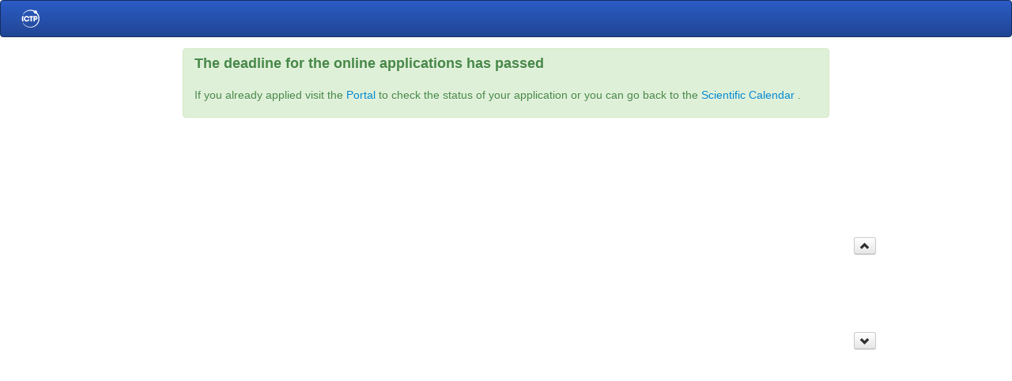

--- FILE ---
content_type: text/html; charset=utf-8
request_url: https://e-applications.ictp.it/applicant/login/3599
body_size: 80287
content:
<!DOCTYPE html>
<html lang="en">
<head>
<meta charset="utf-8">
<title>Abdus Salam ICTP</title>
<META HTTP-EQUIV="CACHE-CONTROL" CONTENT="max-age=55">
<META HTTP-EQUIV="CACHE-CONTROL" CONTENT="NO-CACHE">
<META HTTP-EQUIV="CACHE-CONTROL" CONTENT="NO-STORE">
<META HTTP-EQUIV="CACHE-CONTROL" CONTENT="must-revalidate">
<META HTTP-EQUIV="PRAGMA" CONTENT="NO-CACHE">
<meta name="viewport" content="width=device-width, initial-scale=1.0">
<meta name="description" content="">
<meta name="author" content="">
<link rel="stylesheet" href="/bootstrap/css/bootstrap.css" media="all">
<link rel="stylesheet" href="/bootstrap/css/jasny-bootstrap.css" media="all">
<link rel="stylesheet" href="/bootstrap/css/responsive.css" media="screen" >
<link rel="stylesheet" href="/bootstrap/css/jasny-responsive.css" media="screen" >
<link href="/summernote/summernote-lite.min.css" rel="stylesheet">
<link rel="stylesheet" href="/css/sigma.css" media="screen" >
<link rel="stylesheet" href="/css/navbar.css" media="screen" > 
<link rel="stylesheet" href="/ol/ol.css">
<style type="text/css">
.tablesorter thead .disabled {display: none}
.tablesorter-headerRow {background: white;}
.tablesorter-filter-row {background: white;}
</style>
<!-- Le HTML5 shim, for IE6-8 support of HTML5 elements -->
<!--[if lt IE 9]>
<script src="http://html5shim.googlecode.com/svn/trunk/html5.js"></script>
<![endif]-->
<!-- Le fav and touch icons -->
<link rel="shortcut icon" href="/images/ICTP/favicon.png">
<link rel="apple-touch-icon-precomposed" sizes="144x144" href="/images/ico/apple-touch-icon-144-precomposed.png">
<link rel="apple-touch-icon-precomposed" sizes="114x114" href="/images/ico/apple-touch-icon-114-precomposed.png">
<link rel="apple-touch-icon-precomposed" sizes="72x72" href="/images/ico/apple-touch-icon-72-precomposed.png">
<link rel="apple-touch-icon-precomposed" href="/images/ico/apple-touch-icon-57-precomposed.png">
</head>
<body>
<noscript><font color="red"><b>Your browser seems that does not support JavaScript! Please enable JavaScript in the browser or use another browser.</b><font></noscript>
<div class="navbar">
<div class="navbar-inner">
<div class="container">
<a class="brand" href="http://www.ictp.it">
<img src="/images/ICTP/logov3_cropped_30.png" alt="logo">
</a> 
<a class="brand" href="#" id="main_nav_title">
</a>
<a class="btn btn-navbar" data-toggle="collapse" data-target=".nav-collapse">
<span class="icon-bar"></span>
<span class="icon-bar"></span>
<span class="icon-bar"></span>
</a>
<div class="nav-collapse pull-right">
<ul class="nav">
</ul>
</div>
</div>
</div>
</div>
<table align = "center">
<tr>
<td>
<br><br><br>
<div class="alert alert-success">
<h4>
The deadline for the online applications has passed
</h4>
<br/>
<p>
If you already applied visit the <a href = "http://e-portal.ictp.it/applicant/login/profile">Portal</a> to check the status of your application or you can go back to the <a href = "https://www.ictp.it/scientific-calendar.aspx">Scientific Calendar</a> .<br>
</p>
<p>
</p>
</div>
</td>
</tr>
</table>
<script src="/js/jquery-1.10.1.min.js"></script>
<script src="/bootstrap/js/bootstrap-transition.js"></script>
<script src="/bootstrap/js/bootstrap-alert.js"></script>
<script src="/bootstrap/js/bootstrap-modal.js"></script>
<script src="/bootstrap/js/bootstrap-dropdown.js"></script>
<script src="/bootstrap/js/bootstrap-tab.js"></script>
<script src="/bootstrap/js/bootstrap-tooltip.js"></script>
<script src="/bootstrap/js/bootstrap-popover.js"></script>
<script src="/bootstrap/js/bootstrap-button.js"></script>
<script src="/bootstrap/js/bootstrap-collapse.js"></script>
<script src="/bootstrap/js/bootstrap-typeahead.js"></script>
<script src="/bootstrap/js/bootstrap-fileupload.js"></script>
<script src="/bootstrap/js/bootstrap-rowlink.js"></script>
<script src="/js/jquery.formSavior.min.js"></script>
<script src="/js/word-and-character-counter.min.js"></script>
<script src="/tablesorter-master/js/jquery.tablesorter.js"></script>
<script src="/tablesorter-master/js/jquery.tablesorter.widgets.js"></script>
<script src="/ol/ol.js"></script>
<script src="/ol/dom-to-image-more.min.js"></script>
<script src="/ol/jspdf.min.js"></script>
<script src="/summernote/summernote-lite.min.js"></script>
<script>
// Basic settinngs
// readonly select fiels
var activity_type = null;
$("select").each(function() {
if ($(this).is('[readonly]') ) {
$(this).css("pointer-events","none");
}
});
$(':checkbox[readonly]').click(function(){
$(this).css('cursor','not-allowed');
return false;
});
$(document).ready(function() {
$(".newtab a").attr("target", "_blank");
// take page focus from forms
if ($('#takePageFocus').length > 0 ) { $('#takePageFocus').focus(); }
var focused = $(':focus');
console.log('focused:');
console.log(focused);
// quick scroll buttons
var wh = parseInt(window.innerHeight);
var ww = parseInt(window.innerWidth);
if ($('#sroll_up').length > 0) {
$('#sroll_up').css('left', (ww - 200) + 'px');
$('#sroll_up').css('top', (300) + 'px')
}
if ($('#sroll_down').length > 0) {
$('#sroll_down').css('left', (ww - 200) + 'px');
$('#sroll_down').css('top', (wh - 300) + 'px')
}
$(window).on('resize', function(){
var win = $(this); //this = window
var new_wh = parseInt(win.height());
var new_ww = parseInt(win.width());
if ($('#sroll_up').length > 0) {
$('#sroll_up').css('left', (new_ww - 200) + 'px');
$('#sroll_up').css('top', (300) + 'px')
}
if ($('#sroll_down').length > 0) {
$('#sroll_down').css('left', (new_ww - 200) + 'px');
$('#sroll_down').css('top', (new_wh - 300) + 'px')
}
});
// prevent iframe load
var pattern = /^http.+\.ictp.it\//;
if (window.location.href.indexOf('localhost:') <= 0 && ! pattern.test(window.location.href))
{ $('body').html('<center><h2><font color="red">Domain error</font></h2></center>') }
// Control title font size
if ($('#main_nav_title').length > 0) {
var font_size = parseInt($('#main_nav_title').css('font-size').split('p')[0]);
var w = $(window).width();
var i = 1; // to prevent too small fonts (10 px is the smallest, size begins from 20px)
while ($('#main_nav_title').width() >= (w * 0.7) && i <= 10) {
font_size = font_size - 1;
$('#main_nav_title').css('font-size', font_size + 'px');
i++;
}
}
// Selection top (tab) menu width (prevent new line, e.g. for admih when all tabs are included)
if (window.location.href.indexOf('/loggedin\/selection/') > 0 && $('.nav-tabs').length > 0) {
var i = 0;
var tab_ln = $(".nav-tabs").width();
$(".nav-tabs").find("li").each(function(){
i += ($(this).width()+20);
});
if (tab_ln < i) { $(".nav-tabs").css('width', i); }
}
});
// Trying to prevent "do you want to leave" dialog
// not working
$(window).onbeforeunload = null;
$(window).onunload = null;
// Load function
$(window).load(function () {
$('#loader_anim').hide();
$('#grtext').show();
// Moving to the begining of search results
// on search pages
if (location.pathname == "/management/loggedin/search/persons" || location.pathname == "/management/loggedin/search/smr") {
location.href =  location.pathname + (location.href.split("?")[1]?"?" + location.href.split("?")[1].split("#")[0]:"") + "#up";
}
});
$(document).ready(function(){
// Show all buttons (for warning buttons test purpose)
/*
$('button').each(function() {
$(this).css('display','inline-block');
});
*/
// abbr override
$('abbr').each(function() {
$(this).css('z-index','101');
$(this).css('position','relative');
});
/*
//if we would like to have div window instead of standard abbr window uncomment this
$('#abbr_div').hide();
$('abbr').on( "mouseover", function(e ) {
var text = $(this).attr('title');
$(this).attr('title', '');
$('#abbr_div').html(text);
$('#abbr_div').css({
left:  e.pageX,
top:   e.pageY
});
$('#abbr_div').show();
});
$('abbr').on( "mouseout", function() {
setTimeout(function() {}, 2000);
var text = $('#abbr_div').html();
$(this).attr('title', text);
$('#abbr_div').html('');
$('#abbr_div').hide();
});
*/
// backup old value of the input field in case we would like to restore
$('input').each(function(){
$(this).focus(function() {
if ($(this).val() && $(this).val().trim() != '')
{
if ($(this).attr('type') == 'date') {
if ($(this).data('oldval')) {
$(this).data('oldval_old', $(this).data('oldval'));
$(this).data('oldval', $(this).val());
} else {
$(this).data('oldval', $(this).val());
}
} else {
$(this).data('oldval', $(this).val());
}
//       console.log($(this).data('oldval'));
//       console.log($(this).val());
}
});
});
});
// a little hack to point the right form if warning was displayed
$(document).ready(function() {
if ($('#submit').length && window.location.href.indexOf('operations/visits/activity/upload_e_ticket') > 0) {
$('button').each(function () {
if ($(this).html().trim() == 'Save file') {
$(this).click(function() {
window.location.href = window.location.href.split('#')[0]+'#form';
$this.submit();
});
}
});
}
});
$(document).ready(function(){
var for_visit_err = 0;
var create_visit_err = 0;
var exists_visit_err = 0;
// if we have unchecked for visit boxes show the warning message
if ($('#err_msg_for_visit').length > 0) {
$('input[id*="for_visitchk"]').each(function(){
if (! $(this).is(':checked')) {
for_visit_err++;
}
});
if (for_visit_err > 0) {
// $('#err_msg_for_visit').css('display', 'inline-block');
$('.err_msg_for_visit').css('display', 'inline-block');
}
}
// if we have unchecked create visit boxes show the warning message
if ($('#err_msg_create_visit').length > 0) {
$('input[id*="create_visitchk"]').each(function(){
if (! $(this).is(':checked') ) {
if ($(".extend_"+$(this).attr('id').split('_')[0])[0]) {
exists_visit_err++;
} else {
create_visit_err++;
}
}
});
if (create_visit_err > 0) {
$('.err_msg_create_visit').css('display', 'block');
//$('#err_msg_create_visit').css('display', 'block');
}
if (exists_visit_err > 0) {
//$('#err_msg_exists_visit').css('display', 'inline-block');
$('.err_msg_exists_visit').css('display', 'inline-block');
}
}
});
$(document).ready(function()
{
// PIO form tables redefined below
if ($('#form_reports').length && window.location.href.indexOf('pio/reports') > 0) { return; }
// Calendar tables redefined below
if ($('#selector').length && window.location.href.indexOf('/calendar') > 0) { return; }
// Calendar tables redefined below
if (window.location.href.indexOf('/faculty') > 0) { return; }
// Finance tables redefined below
if (window.location.href.indexOf('/loggedin/finance') > 0) { return; }
// Operations tables redefined below
if (window.location.href.indexOf('/loggedin/operations') > 0) { return; }
// NSFC tables redefined below
if (window.location.href.indexOf('/candidates/candidates') > 0 ||
window.location.href.indexOf('/candidates/activities') > 0) { return; }
// Visa tables redefined below
if (window.location.href.indexOf('/loggedin/visa') > 0) { return; }
// Fung agencies tables redefined below
if (window.location.href.indexOf('/loggedin/applications_agency') > 0) { return; }
// Available Funds tables redefined below
if (window.location.href.indexOf('/available_funds/funds_summaries') > 0) { return; }
if (window.location.href.indexOf('/available_funds/available_funds') > 0) { return; }
// INFN tables redefined below
if (window.location.href.indexOf('/infn/') > 0) { return; }
// IFPU tables redefined below
if (window.location.href.indexOf('/partners/') > 0) { return; }
// Countries&Airports tables redefined below
if ( window.location.href.indexOf('/selection/') > 0 && window.location.href.indexOf('/countries/') > 0 ) { return; }
if ($('#posterForm')) {
$('#posterForm').find('input').val('');
$('#posterForm').find('select').val('');
}
//var columnIndex = $('table > thead > tr > th:contains("Your rating")').index();
$(".tablesorter").tablesorter({
sortReset: true,
sortRestart: true,
widthFixed : true,
cssAsc : 'headerSortUp',
cssDesc : 'headerSortDown',
cssHeader : 'header',
//dateFormat : 'mmddyyyy',
textAttribute: 'data-sort',
widgets: ["filter"],
widgetOptions: {
filter_searchDelay : 300,
filter_external: '.search',
filter_defaultFilter: { 1: '~{query}' },
//	filter_columnFilters: true,
filter_columnFilters: false,
filter_placeholder: { search: 'Search...' },
filter_saveFilters: true,
filter_reset: '.reset'
},
headers: {
//7: { sorter: "select"},
'th.smallChart, th.errorLink': {
sorter: false,
filter: false
},
'th.errorDifference': {
sorter: 'data'
},
//0: { sorter: false}, 5: {sorter: false}, 6: { sorter: false}, 7: {sorter: false}
},
}
);
var table = $(".tablesorter");
table.bind("sortEnd",function() {
var i = 1;
table.find("tr[role=row]:gt(0)").each(function(){
if ($(this).css('display') != 'none') {
$(this).find("td:eq(0)").text(i);
i++;
}
});
});
table.bind("filterEnd",function() {
console.log('bind');
var i = 1;
table.find("tr[role=row]:gt(0)").each(function(){
if ($(this).css('display') != 'none') {
$(this).find("td:eq(0)").text(i);
i++;
}
});
});
}
);
$(document).ready(function()
{
if ($('#posterForm')) {
$('#posterForm').find('input').val('');
$('#posterForm').find('select').val('');
}
//var columnIndex = $('table > thead > tr > th:contains("Your rating")').index();
$(".tablesorter_y").tablesorter({
sortReset: true,
sortRestart: true,
widthFixed : true,
cssAsc : 'headerSortUp',
cssDesc : 'headerSortDown',
cssHeader : 'header',
//dateFormat : 'mmddyyyy',
textAttribute: 'data-sort',
widgets: ["filter"],
widgetOptions: {
filter_searchDelay : 300,
filter_external: '.search',
filter_defaultFilter: { 1: '~{query}' },
//	filter_columnFilters: true,
filter_columnFilters: false,
filter_placeholder: { search: 'Search...' },
filter_saveFilters: true,
filter_reset: '.reset'
},
headers: {
//7: { sorter: "select"},
'th.smallChart, th.errorLink': {
sorter: false,
filter: false
},
'th.errorDifference': {
sorter: 'data'
},
//0: { sorter: false}, 5: {sorter: false}, 6: { sorter: false}, 7: {sorter: false}
},
}
);
var table = $(".tablesorter_y");
table.bind("sortEnd",function() {
var i = 1;
table.find("tr[role=row]:gt(1)").each(function(){
if ($(this).css('display') != 'none') {
$(this).find("td:eq(0)").text(i);
i++;
}
});
table.bind("filterEnd",function() {
console.log('bind');
var i = 1;
table.find("tr[role=row]:gt(1)").each(function(){
if ($(this).css('display') != 'none') {
$(this).find("td:eq(0)").text(i);
i++;
}
});
});
});
}
);
$(document).ready(function()
{
if ($('#posterForm')) {
$('#posterForm').find('input').val('');
$('#posterForm').find('select').val('');
}
//var columnIndex = $('table > thead > tr > th:contains("Your rating")').index();
$(".tablesorter_preselected").tablesorter({
sortReset: true,
sortRestart: true,
widthFixed : true,
cssAsc : 'headerSortUp',
cssDesc : 'headerSortDown',
cssHeader : 'header',
//dateFormat : 'mmddyyyy',
textAttribute: 'data-sort',
widgets: ["filter"],
widgetOptions: {
filter_searchDelay : 300,
filter_external: '.search',
filter_defaultFilter: { 1: '~{query}' },
//	filter_columnFilters: true,
filter_columnFilters: false,
filter_placeholder: { search: 'Search...' },
filter_saveFilters: true,
filter_reset: '.reset'
},
headers: {
//7: { sorter: "select"},
'th.smallChart, th.errorLink': {
sorter: false,
filter: false
},
'th.errorDifference': {
sorter: 'data'
},
//0: { sorter: false}, 5: {sorter: false}, 6: { sorter: false}, 7: {sorter: false}
},
}
);
var table = $(".tablesorter_preselected");
table.bind("sortEnd",function() {
var i = 1;
table.find("tr[role=row]:gt(1)").each(function(){
if ($(this).css('display') != 'none') {
$(this).find("td:eq(0)").text(i);
i++;
}
});
table.bind("filterEnd",function() {
console.log('bind');
var i = 1;
table.find("tr[role=row]:gt(1)").each(function(){
if ($(this).css('display') != 'none') {
$(this).find("td:eq(0)").text(i);
i++;
}
});
});
});
}
);
$(document).ready(function() {
$("form").formSavior(
{ 'msg' : 'User information changes have not been saved.' }
);
//$("body").tooltip({ selector: '[data-toggle=tooltip]' }, {placement: '[bottom]'}));
$('[data-toggle=tooltip]').tooltip({html:true,'placement': 'bottom'});
});
$("textarea.limit250w").counter({
type: 'word',
goal: 250
});
$("textarea.limit5w").counter({
type: 'word',
goal: 5
});
$("textarea.limit10w").counter({
type: 'word',
goal: 10
});
$("textarea.limit30w").counter({
type: 'word',
goal: 30
});
$("textarea.limit40w").counter({
type: 'word',
goal: 40
});
$("textarea.limit50w").counter({
type: 'word',
goal: 50
});
$("textarea.limit100w").counter({
type: 'word',
goal: 100
});
$("textarea.limit3000w").counter({
type: 'word',
goal: 3000
});
$("textarea.limit500w").counter({
type: 'word',
goal: 500
});
$("textarea.limit1000w").counter({
type: 'word',
goal: 1000
});
$("textarea.limit3000c").counter({
type: 'char',
goal: 3000
});
$("textarea.limit300c").counter({
type: 'char',
goal: 300
});
$("textarea.limit2000w").counter({
type: 'word',
goal: 2000
});
$(document).ready(function(){
if ($('#master_cv').length > 0) {
$( '#master_cv' ).find( 'hr' ).css( 'margin', '0px' );
}
if ($('#master_visapps').length > 0) {
$( '#master_visapps' ).find( 'table' ).css( 'margin', '0px' );
}
});
$(document).ready(function(){
var hide_all = $("#disable_all_input_fields").val() || '';
if (hide_all == 'hide') {
$(this).find('input, select').prop( 'disabled', true );
$(this).find(':checkbox').prop( 'disabled', false );
}
});
$(document).ready(function(){
if ($("#sidebar_fix").length) {
var fixh = $("#sidebar_fix").css("height");
var wh = $( window ).height();
var margine = 60;
var h;
fixh = parseInt(fixh.substring(0, fixh.length-2))
h = wh - fixh - margine;
if (h < 150) { h = 150; }
// $("#sidebar_scroll").css("height", h+"px");
}
});
$( "form" ).submit(function() {
if ($('#loader_anim').length > 0) {
$('#loader_anim_info').html('');
$('#loader_anim').show();
setTimeout(function() {
if ($('#loader_anim').css('display') != 'none') {
window.stop();
// location.reload();
$('#loader_anim_info').html('');
$('#loader_anim').hide();
//alert('Your request took too long to be processed and has been canceled. Please redefine the conditions');
}
}, 40000);
setTimeout(function() {
$('#loader_anim_info').html('The search request takes too long! Please redefine the conditions');
}, 30000);
}
return;
});
/*
$('#loader_anim').show(function() {
setTimeout(function() {
$('#loader_anim_info').html('The search request takes too long! Please redefine the conditions');
}, 20000);
});
*/
$(document).ready(function(){
$( "#tr_pub_title" ).css('border', '0px');
$( "#tr_pub_title" ).find('input').css( "display", "none" );
$( "#tr_pub_title" ).find('table').css('border', '0px');
$( "#pub_link" ).css('color', '#0088cc');
var link_red = 0;
$('input[id*="search_pub"]').each(function(){
if($(this).val()!=""){
link_red = 1;
return false;
}
});
$( 'input[id*="search_pub"]' ).change(function() {
link_red = 0;
$('input[id*="search_pub"]').each(function(){
if($(this).val()!=""){
link_red = 1;
return false;
}
});
$( "#pub_link" ).css('color', (link_red == 1?'red':'#0088cc'));
});
if (link_red == 1) {
$( "#pub_link" ).css('color', 'red');
}
});
$(document).ready(function(){
$('#search_filter').change(function() {
if ($(this).val() != '') {
$(this).css('border', '1px solid black');
} else {
$(this).css('border', '2px solid red');
if ($('#search_stat_filter').val() == '') {
$('#search_filter_val').css('border', '1px solid lightgrey');
} else {
if ($('#search_filter_val').val() == '') {
$('#search_filter_val').css('border', '2px solid red');
} else {
$('#search_filter_val').css('border', '1px solid lightgrey');
}
}
}
});
});
$(document).ready(function(){
$('#search_email').on('blur change', function() {
check_email($(this).val());
});
});
$(document).ready(function(){
if (('#search_surname_display').length > 0) {
$('#search_surname_display').on('blur change', function() {
$('#search_surname').val($(this).val());
});
}
if (('#search_given_names_display').length > 0) {
$('#search_given_names_display').on('blur change', function() {
$('#search_given_names').val($(this).val());
});
}
if ($('#summary_all_by_years').length > 0) {
var search_type = 'visits';
if (window.location.pathname.indexOf('smr') != -1) { search_type = 'smr' }
if (window.location.pathname.indexOf('applications') != -1) { search_type = 'applications' }
show_summary_column_in_years(var_json, search_type, 'all');
// search_sumary_by_years(var_json, 'visits');
}
});
$(document).ready(function(){
if ($('#all_funds').length > 0 && $('#all_funds_hid').length > 0) {
$('#all_funds').val($('#all_funds_hid').val());
}
});
$(document).ready(function(){
$('#search_filter_val').on('blur change', function() {
if ($(this).val() != '') {
$(this).css('border', '1px solid lightgrey');
} else {
if ($('#search_filter').val() == '' || $('#search_stat_filter').val()=='') {
$(this).css('border', '1px solid lightgrey');
} else {
$(this).css('border', '2px solid red');
}
}
});
});
$(document).ready(function(){
$('#search_stat_filter').change(function() {
$('#search_filter').empty();
if ($(this).val() != '')
{
$('#search_filter').css('border', '2px solid red');
if ($('#search_filter_val').val() == '') {
$('#search_filter_val').css('border', '2px solid red');
} else {
$('#search_filter_val').css('border', '1px solid lightgrey');
}
}
if ($(this).val() == '') {
$('#search_filter').css('border', '1px solid black');
$('#search_filter_val').css('border', '1px solid lightgrey');
$('#search_filter').append('<option value="">- Please select -</option>');
}
if ($(this).val() == 'AGE') {
$('#search_filter').append('<option value="">- Please select age group -</option>');
$('#search_filter').append('<option value="JUNIOR">Junior</option>');
$('#search_filter').append('<option value="MEDIUM">Regular</option>');
$('#search_filter').append('<option value="SENIOR">Senior</option>');
$('#search_filter').append('<option value="ALTERAGE">Not Specified</option>');
}
if ($(this).val() == 'GEN') {
$('#search_filter').append('<option value="">- Please select gender -</option>');
$('#search_filter').append('<option value="MALE">Male</option>');
$('#search_filter').append('<option value="FEMALE">Female</option>');
$('#search_filter').append('<option value="ALTERGEN">Not Specified</option>');
}
if ($(this).val() == 'DEV') {
$('#search_filter').append('<option value="">- Please select developing status -</option>');
$('#search_filter').append('<option value="DEVY">Developed</option>');
$('#search_filter').append('<option value="DEVN">Developing</option>');
$('#search_filter').append('<option value="DEVL">Least Developed</option>');
$('#search_filter').append('<option value="ALTERDEV">Not Specified</option>');
}
if ($(this).val() == 'REG') {
$.ajax({
type:'post',
url:'/management/loggedin/search/regions',
data: {},
success:function(response){
$('#search_filter').append('<option value="">- Please select region -</option>');
for (i=0; i<=response.length; i++) {
$('#search_filter').append('<option value="'+response[i].area+'">'+response[i].area+'</option>');
}
$('#search_filter').append('<option value="ALTERREG">Not Specified</option>');
},
error: function(){
alert('Attention! Database error! Area data not received.');
}
});
}
});
});
$(document).ready(function(){
$('#type').change(function() {
var val=$('#type').val() || '';
var left = 0;
var color = 'black'
if (val == 'standard') {
left = 250 - $('#abstract').val().length + $('#abstract').val().split(" ").length - 1;
document.getElementById('cntabstract').innerHTML = ('Characters left: ' + left);
document.getElementById('cntabstract').style.color = (left < 0?'red':color);
left = 800 - $('#description').val().length + $('#description').val().split(" ").length - 1;
document.getElementById('cntdescription').innerHTML = ('Characters left: ' + left);
document.getElementById('cntdescription').style.color = (left < 0?'red':color);
}
if (val == 'alternative') {
left = parseInt(300 - $('#abstract').val().length + $('#abstract').val().split(" ").length - 1);
document.getElementById('cntabstract').innerHTML='Characters left: ' + left;
document.getElementById('cntabstract').style.color = (left < 0?'red':color);
left = 0 - $('#description').val().length + $('#description').val().split(" ").length - 1;
document.getElementById('cntdescription').innerHTML = ('Characters left: ' + left);
document.getElementById('cntdescription').style.color = (left < 0?'red':color);
}
});
});
$(document).ready(function(){
$('textarea.limitdesc').each(function(){
var color = 'black';
var tId=$(this).attr("id");
$(this).after('<br><span id="cnt'+tId+'"></span>');
$(this).keyup(function () {
spaceCount = ($(this).val().split(" ").length - 1);
if (tId == 'abstract') {
var tMax= 250; //$(this).attr("maxLength");//case-sensitive, unlike HTML input maxlength
if ($('#type').value == 'alternative') {
tMax = 300;
}
}
if (tId == 'description') {
var tMax= 800; //$(this).attr("maxLength");//case-sensitive, unlike HTML input maxlength
if ($('#type').value == 'alternative') {
tMax = 0;
$(this).attrib('disabled', 'disabled');
}
}
if (tId == 'topics') {
var tMax= 600; //$(this).attr("maxLength");//case-sensitive, unlike HTML input maxlength
if ($('#type').value == 'alternative') {
tMax = 600;
}
}
//var tId=$(this).attr("id");
var left = tMax - $(this).val().length + spaceCount;
//            if (left < 0) left = 0;
var cnt_text = 'Characters left: ';
$('#cnt'+tId).text(cnt_text + left);
$('#cnt'+tId).css('color', (left < 0?'red':color));
}).keyup();
});
});
$(document).ready(function(){
$("#email").bind("propertychange change paste", function(){
if ( $( "#autofill_person_form" ).length > 0){
fill_person_form_by_email_ajax();
}
return;
});
});
$(document).ready(function(){
$("#task_group").bind("change", function(){
if ( $( "#task_group_new").length > 0){
document.getElementById('task_group_new').disabled = false;
if ($(this).val() && $(this).val() != '') {
document.getElementById('task_group_new').disabled = true;
}
}
return;
});
});
$(document).ready(function(){
$("#hint_group").bind("change", function(){
if ( $( "#hint_group_new").length > 0){
document.getElementById('hint_group_new').disabled = false;
if ($(this).val() && $(this).val() != '') {
document.getElementById('hint_group_new').disabled = true;
}
}
return;
});
});
$(document).ready(function(){
$("#json_filter").bind("change", function(){
if ( $( "#new_json_filter").length > 0){
document.getElementById('new_json_filter').disabled = false;
if ($(this).val() && $(this).val() != '') {
document.getElementById('new_json_filter').disabled = true;
}
}
return;
});
});
$(document).ready(function(){
if ( $( "#no_force_resolve" ).length > 0){
$('#surname').on('blur change', function() {
$( "#no_force_resolve" ).val('1');
});
$('#given_names').on('blur change', function() {
$( "#no_force_resolve" ).val('1');
});
$('#email').on('blur change', function() {
$( "#no_force_resolve" ).val('1');
});
}
return;
});
$(document).ready(function() {
$('#select_report').change(function() {
var arguments = document.getElementById($(this).val() + '_arguments').value;
var args = new Array();
args = arguments.split(',');
if ($('#function_params').length > 0) {
$('#function_params').html('');
for (var i=0; i<args.length; i++) {
make_selection_dropdown(args[i], 'function_params');
// Only funds reports are from the year 2017, all the other reports are from 2020
var selected_function = $('#select_report').val();
if (args[i] ==  'param_year' &&  selected_function.indexOf('fund_agencies_report_totals') < 0) {
for (var j=2017; j<2020; j++) {
$("#select_" + args[i] + " option[value='"+j+"']").remove();
}
}
}
}
});
return;
});
$(document).ready(function(){
if ($('#force_submit').length > 0 && $("#upper_button").length > 0){
$("#upper_button").css('display','inline-block');
}
if ($('#image_url').length > 0 && window.location.href.indexOf('pio/news_links') > 0) {
$('#image_url').attr('accept', 'image/*');
}
return;
});
$(document).ready(function(){
if ($('#editform').length > 0 && window.location.href.indexOf('search/smr') > 0) {
$('#editform').attr('onsubmit','return false;');
$('#editform').submit( function(e) {
$('#loader_anim').css('display', 'none')
e.preventDefault();
});
}
if ($('#editform').length > 0 && window.location.href.indexOf('/search/persons') > 0) {
$('#cancel').attr('type','button');
}
if ($('#cancel').length > 0 && window.location.href.indexOf('ictp_staff') > 0) {
$('#cancel').attr('type','button');
$('#cancel').attr('onClick','window.history.back();');
}
});
$(document).ready(function(){
if ($('#news_header_file').length > 0 && window.location.href.indexOf('news_links') > 0) {
$('#news_header_file').attr('disabled', true);
}
});
$(document).ready(function(){
if ( $( "#clear_link_form" ).length > 0) {
$('#clear_link_form').click(function() {
$( "select" ).val('');
$( "input" ).val('');
$( "#search_nat_cntry" ).val('');
$( "#search_nat_reg" ).val('');
$( "#search_link" ).val('');
$( "#list_nat_cntry" ).html('');
$( "#list_nat_reg" ).html('');
$( "#list_link" ).html('');
return false;
});
}
});
$(document).ready(function(){
if (window.location.href.indexOf('remarks/add') > 0 || window.location.href.indexOf('remarks/edi') > 0) {
$('.form-actions').addClass( "span6" );;
}
});
$(document).ready(function(){
if (window.location.href.indexOf('news/subscription') > 0) {
$('input[id*="-yes"]').click(function(){
$('#unsubscribe_all').css('background-color','rgb(240, 240, 240)');
$('#UNSUBSCRIBED_FROM_ALL').val('');
});
}
});
$(document).ready(function(){
if (window.location.href.indexOf('capacities') > 0) {
$('#select_location').change(function(){
$('#location').val($(this).val());
});
}
});
$(document).ready(function(){
/*
REQUIREMENTS:
At the page the table has to be in the class tablesorter_XX (where XX is activity_type from activities.activities for the activity)
Every title (<th> tag) should have defined class named the same as the filed name (from database) in order to use it for filter
*/
//var activity_type; //defined at the top of the script
var i;
var col;
var row ;
var myobj = new Object;
var mysubobj =  new Object;
// show in the selection module (in general)
var show_filters = window.location.href.indexOf('selection/') > 0;
// Exclude specific pages
show_filters = show_filters && window.location.href.indexOf('home_page/') < 0;
show_filters = show_filters && window.location.href.indexOf('/invitation_letters') < 0;
show_filters = show_filters && window.location.href.indexOf('/award') < 0;
show_filters = show_filters && window.location.href.indexOf('/cert_organizers') < 0;
show_filters = show_filters && window.location.href.indexOf('/certificates') < 0;
show_filters = show_filters && window.location.href.indexOf('/countries/') < 0;
show_filters = show_filters && window.location.href.indexOf('/partners/') < 0;
show_filters = show_filters && window.location.href.indexOf('/infn/') < 0;
show_filters = show_filters && window.location.href.indexOf('/faculty/') < 0;
show_filters = show_filters || window.location.href.indexOf('/awards_dm') > 0;
if (show_filters) {
const activity_types=['SF','PR','RG','NV','OE','TR','DM','NP','AI','QC','MS','PD','FI','ST','IP','AV','AF','AS', 'AR','SM','DP','DO','FL','MD','MF','MP','PW','SA','SV','MP','SW','TW','PI','PV','PC','CS']; // All known activity types;
//const filter_columns = ['region', 'nationality_country_short', 'institute_country_short', 'application_id', 'main_research_area', 'smr_related', 'gender', 'age'];
// Variables per
// PR - activities
for (i = 0; i < activity_types.length && ! $(".tablesorter_"+activity_type).length; i++) {
activity_type = activity_types[i]; // 'PR';
} // For act. type
console.log('activity_type : ' + activity_type);
if ( $(".tablesorter_"+activity_type).length ) {
// AJAX needed
// at the moment only for the main_research_area
var aid;
aid = window.location.href.split('selection/')[1].split('/')[0];
// console.log(aid);
$.ajax({
type:'post',
url:'/management/loggedin/selection/'+aid+'/activity_settings/research_fields',
data: {},
success:function(response){
//    console.log(response);
/***************************************************************/
var xx;
if (! response.length ) { myobj['filter'] = 'false'; }
for ( xx=0; xx<response.length; xx++) {
mysubobj[response[xx].code] = 'function(e, n, f, i, $r, c, data) { return /^'+response[xx].code+'$/.test(e); }';
}
/****************************************************************/
var tbl = document.getElementsByClassName("tablesorter_"+activity_type)[0];
row = tbl.rows[0];
// console.log(tbl.rows[0].classList.value);
tbl.rows[0].classList.value += ' stickyHeader';
tbl.rows[1].classList.value += ' stickyHeader';
let filter_indexes = [];
for (i = 0; col = row.cells[i]; i++) {
var class_type = col.attributes.class.value;
//if (filter_columns.includes(class_type)) {
// filter_indexes.push([class_type,i]);
filter_indexes[class_type] = i;
//}
}
if (! $(".tablesorter_"+activity_type).length) { return; }
$(".tablesorter_"+activity_type).tablesorter({
textExtraction: function(node) {
var hidden = $(node).find('.ts-filter-value');
if (hidden.length) {
console.log(hidden.text());
return hidden.text();
}
return $(node).text();
},
sortReset: true,
sortRestart: true,
widthFixed : true,
cssAsc : 'headerSortUp',
cssDesc : 'headerSortDown',
cssHeader : 'header',
//dateFormat : 'mmddyyyy',
textAttribute: 'data-sort',
widgets: ['zebra', 'filter', 'stickyHeaders'],
widgetOptions: {
// extra class name added to the sticky header row
stickyHeaders : 'stickyHeader',
// number or jquery selector targeting the position:fixed element
stickyHeaders_offset : 135,
// added to table ID, if it exists
stickyHeaders_cloneId : '-sticky',
// trigger "resize" event on headers
stickyHeaders_addResizeEvent : true,
// if false and a caption exist, it won't be included in the sticky header
stickyHeaders_includeCaption : true,
// The zIndex of the stickyHeaders, allows the user to adjust this to their needs
stickyHeaders_zIndex : 2,
// jQuery selector or object to attach sticky header to
stickyHeaders_attachTo : null, // $('.wrapper'),
// jQuery selector or object to monitor horizontal scroll position (defaults: xScroll > attachTo > window)
stickyHeaders_xScroll : null,
// jQuery selector or object to monitor vertical scroll position (defaults: yScroll > attachTo > window)
stickyHeaders_yScroll : null,
// scroll table top into view after filtering
stickyHeaders_filteredToTop: true,
filter_searchDelay : 300,
filter_external: '.search',
filter_defaultFilter: { 1: '~{query}' },
//	filter_columnFilters: true,
///filter_columnFilters: false,
filter_placeholder: { search: ' ' },
filter_saveFilters: false,
filter_reset: '.reset',
// extra class name added to the sticky header row
// extra css class applied to the table row containing the filters & the inputs within that row
filter_cssFilter   : '',
// If there are child rows in the table (rows with class name from "cssChildRow" option)
// and this option is true and a match is found anywhere in the child row, then it will make that row
// visible; default is false
filter_childRows   : false,
// if true, filters are collapsed initially, but can be revealed by hovering over the grey bar immediately
// below the header row. Additionally, tabbing through the document will open the filter row when an input gets focus
filter_hideFilters : false,
// Set this option to false to make the searches case sensitive
filter_ignoreCase  : true,
// jQuery selector string of an element used to reset the filters
filter_reset : '.reset',
// Use the $.tablesorter.storage utility to save the most recent filters
//filter_saveFilters : true,
// Delay in milliseconds before the filter widget starts searching; This option prevents searching for
// every character while typing and should make searching large tables faster.
filter_searchDelay : 300,
// Set this option to true to use the filter to find text from the start of the column
// So typing in "a" will find "albert" but not "frank", both have a's; default is false
filter_startsWith  : false,
// Add select box to 4th column (zero-based index)
// each option has an associated function that returns a boolean
// function variables:
// e = exact text from cell
// n = normalized value returned by the column parser
// f = search filter input value
// i = column index
filter_functions : {
// Add select menu to this column
// set the column value to true, and/or add "filter-select" class name to header
// '.first-name' : true,
// Exact match only
// 1 : function(e, n, f, i, $r, c, data) {
//    return e === f;
// },
[filter_indexes['application_id']]: function(e, n, f, i, $r, c, data) {
var matcher = new RegExp(".*" + f.replace('~', '').toUpperCase() + ".*", "g");
console.log(f);
return matcher.test(e.toUpperCase());
},
[filter_indexes['app_id']]: function(e, n, f, i, $r, c, data) {
var matcher = new RegExp(".*" + f.replace('~', '').toUpperCase() + ".*", "g");
console.log(f);
return matcher.test(e.toUpperCase());
},
[filter_indexes['main_research_area1']] : {
"CMSP" : function(e, n, f, i, $r, c, data) { return /^CMSP$/.test(e); },
"ESP" : function(e, n, f, i, $r, c, data) { return /^ESP$/.test(e); },
"HECAP" : function(e, n, f, i, $r, c, data) { return /^HECAP$/.test(e); },
"IAEA" : function(e, n, f, i, $r, c, data) { return /^IAEA$/.test(e); },
"INTER" : function(e, n, f, i, $r, c, data) { return /^INTER$/.test(e); },
"INTER_CMSP_QLS" : function(e, n, f, i, $r, c, data) { return /^INTER_CMSP_QLS$/.test(e); },
"INTER_CMSP_QLS_ESP" : function(e, n, f, i, $r, c, data) { return /^INTER_CMSP_QLS_ESP$/.test(e); },
"INTER_ESP_QLS" : function(e, n, f, i, $r, c, data) { return /^INTER_ESP_QLS$/.test(e); },
"INTER_HECAP_CMSP" : function(e, n, f, i, $r, c, data) { return /^INTER_HECAP_CMSP$/.test(e); },
"INTER_MATH_HECAP" : function(e, n, f, i, $r, c, data) { return /^INTER_MATH_HECAP$/.test(e); },
"INTER_STI_CMSP" : function(e, n, f, i, $r, c, data) { return /^INTER_STI_CMSP$/.test(e); },
"INTER_STI_CMSP_QLS" : function(e, n, f, i, $r, c, data) { return /^INTER_STI_CMSP_QLS$/.test(e); },
"IRRELEVANT" : function(e, n, f, i, $r, c, data) { return /^IRRELEVANT$/.test(e); },
"MATH" : function(e, n, f, i, $r, c, data) { return /^MATH$/.test(e); },
"MISC" : function(e, n, f, i, $r, c, data) { return /^MISC$/.test(e); },
"NRA_ENERGY" : function(e, n, f, i, $r, c, data) { return /^NRA_ENERGY$/.test(e); },
"NRA_HPC" : function(e, n, f, i, $r, c, data) { return /^NRA_HPC$/.test(e); },
"OEA" : function(e, n, f, i, $r, c, data) { return /^OEA$/.test(e); },
"QLS" : function(e, n, f, i, $r, c, data) { return /^QLS$/.test(e); },
"STI" : function(e, n, f, i, $r, c, data) { return /^STI$/.test(e); },
"TWAS" : function(e, n, f, i, $r, c, data) { return /^TWAS$/.test(e); }
},
[filter_indexes['main_research_area']] : (activity_type === 'PR') ? undefined : mysubobj,
[filter_indexes['smr_related']]  : {
"ICTP"      : function(e, n, f, i, $r, c, data) { return /^ICTP/.test(e); },
"OUTSIDE"     : function(e, n, f, i, $r, c, data) { return /^OUTSIDE/.test(e); },
"VIRTUAL"     : function(e, n, f, i, $r, c, data) { return /^VIRTUAL/.test(e); },
// "$10 - $100" : function(e, n, f, i, $r, c, data) { return n >= 10 && n <=100; }
},
[filter_indexes['age']]  : {
"Junior" : function(e, n, f, i, $r, c, data) { return n < 35 || /^JUN/.test(e); },
"Regular" : function(e, n, f, i, $r, c, data) { return (n >= 35 && n <=45) || /^REG/.test(e); },
"Senior" : function(e, n, f, i, $r, c, data) { return n >= 45 || /^SEN/.test(e); },
"Simons"     : function(e, n, f, i, $r, c, data) { return /^SIM/.test(e); }
},
[filter_indexes['gender']]  : {
"Female" : function(e, n, f, i, $r, c, data) { return /^F/.test(e); },
"Male" : function(e, n, f, i, $r, c, data) { return /^M/.test(e); }
},
[filter_indexes['participation_function']]  : {
"Director"      : function(e, n, f, i, $r, c, data) { return /^CD/.test(e); },
"Lecturer"      : function(e, n, f, i, $r, c, data) { return /^CL/.test(e); },
"Researcher"      : function(e, n, f, i, $r, c, data) { return /^RE/.test(e); },
"Speaker"      : function(e, n, f, i, $r, c, data) { return /^CS/.test(e); },
"Tutor"      : function(e, n, f, i, $r, c, data) { return /^CT/.test(e); },
"Participant"     : function(e, n, f, i, $r, c, data) { return /^CP/.test(e); },
"Student"     : function(e, n, f, i, $r, c, data) { return /IS$/.test(e); },
},
[filter_indexes['confirmed']]  : {
"Waiting"      : function(e, n, f, i, $r, c, data) { return /^--/.test(e); },
"Yes"      : function(e, n, f, i, $r, c, data) { return /^Y/.test(e); },
"No"      : function(e, n, f, i, $r, c, data) { return /^N/.test(e); },
},
[filter_indexes['prop_apply_germany']]  : {
"n/a"      : function(e, n, f, i, $r, c, data) { return /^n\/a/.test(e); },
"Yes"      : function(e, n, f, i, $r, c, data) { return /^Y/.test(e); },
"No"      : function(e, n, f, i, $r, c, data) { return /^N/.test(e); },
},
[filter_indexes['visa_office_information_sent']]  : {
"Waiting"      : function(e, n, f, i, $r, c, data) { return /^--/.test(e); },
"Not requested"      : function(e, n, f, i, $r, c, data) { return /^nn/.test(e); },
"Yes"      : function(e, n, f, i, $r, c, data) { return /^Y/.test(e); },
"No"      : function(e, n, f, i, $r, c, data) { return /^N/.test(e); },
},
[filter_indexes['room_type']]  : {
"No room support"      : function(e, n, f, i, $r, c, data) { return /^--/.test(e); },
"Sharing room"      : function(e, n, f, i, $r, c, data) { return /^A/.test(e); },
"Single, park view"      : function(e, n, f, i, $r, c, data) { return /^B/.test(e); },
"Single, sea view"      : function(e, n, f, i, $r, c, data) { return /^C/.test(e); },
},
[filter_indexes['travel_ticket_sent']]  : {
"No travel support"      : function(e, n, f, i, $r, c, data) { return /^--/.test(e); },
"Ticket sent"      : function(e, n, f, i, $r, c, data) { return /^Y/.test(e); },
"Ticket not sent yet"      : function(e, n, f, i, $r, c, data) { return /^N/.test(e); },
"External support"      : function(e, n, f, i, $r, c, data) { return /^Ext/.test(e); },
"Partial support"      : function(e, n, f, i, $r, c, data) { return /^Par/.test(e); },
},
[filter_indexes['accommodation_form_completed']]  : {
"Yes"      : function(e, n, f, i, $r, c, data) { return /^Y/.test(e); },
"No"      : function(e, n, f, i, $r, c, data) { return /^N/.test(e); },
},
[filter_indexes['withdrawn']]  : {
"Yes"      : function(e, n, f, i, $r, c, data) { return /^Y/.test(e); },
"No"      : function(e, n, f, i, $r, c, data) { return /^N/.test(e); },
},
[filter_indexes['registered']]  : {
"Yes"      : function(e, n, f, i, $r, c, data) { return /^Y/.test(e); },
"No"      : function(e, n, f, i, $r, c, data) { return /^N/.test(e); },
},
[filter_indexes['talk_accepted']]  : {
"-"      : function(e, n, f, i, $r, c, data) { return /^-/.test(e); },
"Yes"      : function(e, n, f, i, $r, c, data) { return /^Y/.test(e); },
"No"      : function(e, n, f, i, $r, c, data) { return /^N/.test(e); },
},
[filter_indexes['poster_accepted']]  : {
"-"      : function(e, n, f, i, $r, c, data) { return /^-/.test(e); },
"Yes"      : function(e, n, f, i, $r, c, data) { return /^Y/.test(e); },
"No"      : function(e, n, f, i, $r, c, data) { return /^N/.test(e); },
},
[filter_indexes['research_accepted']]  : {
"-"      : function(e, n, f, i, $r, c, data) { return /^-/.test(e); },
"Yes"      : function(e, n, f, i, $r, c, data) { return /^Y/.test(e); },
"No"      : function(e, n, f, i, $r, c, data) { return /^N/.test(e); },
},
[filter_indexes['poster_present']]  : {
"Yes"      : function(e, n, f, i, $r, c, data) { return /^Y/.test(e); },
"No"      : function(e, n, f, i, $r, c, data) { return /^N/.test(e); },
},
[filter_indexes['talk']]  : {
"Yes"      : function(e, n, f, i, $r, c, data) { return /^Y/.test(e); },
"No"      : function(e, n, f, i, $r, c, data) { return /^N/.test(e); },
},
[filter_indexes['fees']]  : {
" -"      : function(e, n, f, i, $r, c, data) { return /^-/.test(e); },
"No"      : function(e, n, f, i, $r, c, data) { return /^N/.test(e); },
"&euro; 150"      : function(e, n, f, i, $r, c, data) { return /^150/.test(e); },
"&euro; 250"      : function(e, n, f, i, $r, c, data) { return /^250/.test(e); },
},
[filter_indexes['poster_visitor']]  : {
"--"      : function(e, n, f, i, $r, c, data) { return /^-/.test(e); },
"Yes"      : function(e, n, f, i, $r, c, data) { return /^Y/.test(e); },
"No"      : function(e, n, f, i, $r, c, data) { return /^N/.test(e); },
},
[filter_indexes['assoc_award_letter']]  : {
"Download"      : function(e, n, f, i, $r, c, data) { return /^Download/.test(e); },
"Preview"      : function(e, n, f, i, $r, c, data) { return /^Preview/.test(e); },
},
[filter_indexes['assoc_annex_letter']]  : {
"Download"      : function(e, n, f, i, $r, c, data) { return /^Download/.test(e); },
"Preview"      : function(e, n, f, i, $r, c, data) { return /^Preview/.test(e); },
},
[filter_indexes['cs_award_letter']]  : {
"Download"      : function(e, n, f, i, $r, c, data) { return /^Download/.test(e); },
"Preview"      : function(e, n, f, i, $r, c, data) { return /^Preview/.test(e); },
},
[filter_indexes['cs_annex_letter']]  : {
"Download"      : function(e, n, f, i, $r, c, data) { return /^Download/.test(e); },
"Preview"      : function(e, n, f, i, $r, c, data) { return /^Preview/.test(e); },
},
[filter_indexes['st_award_letter']]  : {
"Download"      : function(e, n, f, i, $r, c, data) { return /^Download/.test(e); },
"Preview"      : function(e, n, f, i, $r, c, data) { return /^Preview/.test(e); },
},
[filter_indexes['st_annex_letter']]  : {
"Download"      : function(e, n, f, i, $r, c, data) { return /^Download/.test(e); },
"Preview"      : function(e, n, f, i, $r, c, data) { return /^Preview/.test(e); },
},
[filter_indexes['letter_read']]  : {
"Yes"      : function(e, n, f, i, $r, c, data) { return /^Yes/.test(e); },
"Not yet"      : function(e, n, f, i, $r, c, data) { return /^Not/.test(e); },
},
[filter_indexes['sub_part_funct']]  : {
"In Person"      : function(e, n, f, i, $r, c, data) { return /^In/.test(e); },
"Online"      : function(e, n, f, i, $r, c, data) { return /^Online/.test(e); },
},
[filter_indexes['arab_applicant']]  : {
"Yes"      : function(e, n, f, i, $r, c, data) { return /^Y/.test(e); },
"No"      : function(e, n, f, i, $r, c, data) { return /^N/.test(e); },
},
[filter_indexes['school_workshop_option']]  : {
"S"      : function(e, n, f, i, $r, c, data) { return /^S$/.test(e); },
"C"      : function(e, n, f, i, $r, c, data) { return /^C/.test(e); },
"SC"      : function(e, n, f, i, $r, c, data) { return /^SC/.test(e); },
},
[filter_indexes['participation_application']]  : {
"In Person" : function(e, n, f, i, $r, c, data) { return /^In/.test(e); },
"Online" : function(e, n, f, i, $r, c, data) { return /^Online/.test(e); }
}
},
},
headers: {
//7: { sorter: "select"},
'th.smallChart, th.errorLink': {
sorter: false,
filter: false
},
'th.errorDifference': {
sorter: 'data'
},
// 0: { sorter: false },
// 1: { sorter: false, filter: false } //0: { sorter: false}, 5: {sorter: false}, 6: { sorter: false}, 7: {sorter: false}
[filter_indexes['No']] : { sorter: false, filter: false },
[filter_indexes['age']] : { filter: ((activity_type == 'AV' || activity_type == 'AF' || activity_type == 'SF' || activity_type == 'PV')?false:true) },
[filter_indexes['budget']] : { sorter: false, filter: false },
[filter_indexes['budget_AV_SF_PV']] : { sorter: false, filter: false },
[filter_indexes['budget_SV']] : { sorter: false, filter: false },
[filter_indexes['budget_PR']] : { sorter: false, filter: false },
[filter_indexes['budget_PD']] : { sorter: false, filter: false },
[filter_indexes['budget_MS']] : { sorter: false, filter: false },
[filter_indexes['bilance']] : { sorter: false, filter: false },
[filter_indexes['multiple_abstract']] : {sorter: false, filter: false },
//[filter_indexes['status']] : { filter: false },
[filter_indexes['confirm']] : { filter: false },
[filter_indexes['approve']] : { filter: false },
[filter_indexes['start_date']] : { filter: false },
[filter_indexes['end_date']] : { filter: false },
[filter_indexes['rating_avg']] : { filter: false },
[filter_indexes['ratings_all']] : { filter: false },
[filter_indexes['check_rating']] : { filter: false },
[filter_indexes['rating']] : { filter: false },
[filter_indexes['nominee_rating']] : { filter: false },
[filter_indexes['comment']] : { filter: false },
//[filter_indexes['selection']] : { filter: false },
//[filter_indexes['sub_part_funct']] : { filter: false },
[filter_indexes['duration_of_visit']] : { filter: false },
[filter_indexes['invitation_letter']] : { filter: false },
[filter_indexes['approval_letter']] : { filter: false },
[filter_indexes['upload']] : { filter: false },
[filter_indexes['SSA_request']] : { sorter: false, filter: false },
[filter_indexes['pay_pal_file']] : { filter: false },
[filter_indexes['bsafe_file']] : { filter: false },
[filter_indexes['sc_file']] : { filter: false },
[filter_indexes['visa_file']] : { filter: false },
[filter_indexes['photo_file']] : { filter: false },
[filter_indexes['teaching_material_file']] : { filter: false },
[filter_indexes['visit_modal']] : { filter: false },
[filter_indexes['assoc_coordinator_person_id']] : { filter: false },
[filter_indexes['cs_coordinator_person_id']] : { filter: false },
[filter_indexes['cs_start_date']] : { filter: false },
[filter_indexes['cs_award_letter']] : { filter: false },
[filter_indexes['cs_annex_letter']] : { filter: false },
[filter_indexes['cs_chapter']] : { filter: false },
[filter_indexes['show_poster']] : { filter: false },
[filter_indexes['show_talk']] : { filter: false },
[filter_indexes['show_research']] : { filter: false },
[filter_indexes['for_award']] : { filter: false },
//[filter_indexes['passport_file']] : { filter: false },
//[filter_indexes['bank_coordinates_file']] : { filter: false },
[filter_indexes['english_language_cerificate_file']] : { filter: false },
[filter_indexes['transcript_secretary_file']] : { filter: false },
[filter_indexes['degree_secretary_file']] : { filter: false },
[filter_indexes['for_visit']] : { filter: false },
[filter_indexes['for_final_selection']] : { filter: false },
[filter_indexes['create_visit']] : { filter: false },
[filter_indexes['to_invite']] : { filter: false },
[filter_indexes['main_research_area_dm']] : { filter: false },
[filter_indexes['courses_multiple']] : { filter: false },
[filter_indexes['first_choice_course']] : { filter: false },
[filter_indexes['second_choice_course']] : { filter: false },
[filter_indexes['set_status']] : { sorter: false, filter: false },
[filter_indexes['assoc_visit_in_timeframe']] : { filter: false },
[filter_indexes['topic_select']] : { filter: false },
[filter_indexes['send_email']] : { filter: false },
[filter_indexes['main_research_area']] : (activity_type === 'PR') ? undefined : myobj
},
});
var table = $(".tablesorter_"+activity_type);
table.bind("sortEnd",function() {
var i = 1;
table.find("tr[role=row]:gt(1)").each(function(){
if ($(this).css('display') != 'none') {
$(this).find("td:eq(0)").text(i);
i++;
}
});
});
table.bind("filterEnd",function() {
console.log('bind');
var i = 1;
table.find("tr[role=row]:gt(1)").each(function(){
if ($(this).css('display') != 'none') {
$(this).find("td:eq(0)").text(i);
i++;
}
});
});
//   console.log('+++++++++++++++++');
//console.log($(".tablesorter_"+activity_type).tablesorter);
//console.log(filter_indexes);
$('input.tablesorter-filter').each(function() {
$(this).css('height', '25px');
$(this).css('font-size', '12px');
$(this).css('padding', '0px');
if (filter_indexes['year'] && $(this).attr('data-column') == filter_indexes['year']) { $(this).css('width', '80px'); }
if (filter_indexes['past_winner'] && $(this).attr('data-column') == filter_indexes['past_winner']) { $(this).css('width', '80px'); }
if (filter_indexes['region'] && $(this).attr('data-column') == filter_indexes['region']) { $(this).css('width', '50px'); }
if (filter_indexes['assoc_field'] && $(this).attr('data-column') == filter_indexes['assoc_field']) { $(this).css('width', '60px'); }
if (filter_indexes['participation_application'] && $(this).attr('data-column') == filter_indexes['participation_application']) { $(this).css('width', '60px'); }
if (filter_indexes['educational_level'] && $(this).attr('data-column') == filter_indexes['educational_level']) { $(this).css('width', '50px'); }
if (filter_indexes['courses_multiple'] && $(this).attr('data-column') == filter_indexes['courses_multiple']) { $(this).css('width', '50px'); }
if (filter_indexes['nationality_country_short'] && $(this).attr('data-column') == filter_indexes['nationality_country_short']) { $(this).css('width', '50px'); }
if (filter_indexes['all_ratings'] && $(this).attr('data-column') == filter_indexes['all_ratings']) { $(this).css('width', '50px'); }
if (filter_indexes['institute_country_short'] && $(this).attr('data-column') == filter_indexes['institute_country_short']) { $(this).css('width', '50px'); }
if (filter_indexes['nationality'] && $(this).attr('data-column') == filter_indexes['nationality']) { $(this).css('width', '50px'); }
if (filter_indexes['multiple_abstract_app'] && $(this).attr('data-column') == filter_indexes['multiple_abstract_app']) { $(this).css('width', '50px'); }
if (filter_indexes['multiple_abstract_sessions'] && $(this).attr('data-column') == filter_indexes['multiple_abstract_sessions']) { $(this).css('width', '50px'); }
if (filter_indexes['sv_visits'] && $(this).attr('data-column') == filter_indexes['sv_visits']) { $(this).css('width', '80px'); }
if (filter_indexes['visits_per_act_year'] && $(this).attr('data-column') == filter_indexes['visits_per_act_year']) { $(this).css('width', '80px'); }
if (filter_indexes['offered_visit_period_start_date'] && $(this).attr('data-column') == filter_indexes['offered_visit_period_start_date']) { $(this).css('width', '80px'); }
if (filter_indexes['offered_visit_period_end_date'] && $(this).attr('data-column') == filter_indexes['offered_visit_period_end_date']) { $(this).css('width', '80px'); }
if (filter_indexes['tentatively'] && $(this).attr('data-column') == filter_indexes['tentatively']) { $(this).css('width', '80px'); }
if (filter_indexes['selection'] && $(this).attr('data-column') == filter_indexes['selection']) {
$(this).css('width', '80px');
if (window.location.href.indexOf('preselected') > 0) {
$(this).css('display', 'none');
}
}
if (filter_indexes['status'] && $(this).attr('data-column') == filter_indexes['status']) { $(this).css('width', '80px'); }
if (activity_type === 'PR' && filter_indexes['main_research_area'] && $(this).attr('data-column') == filter_indexes['main_research_area']) { $(this).css('width', '80px'); }
if (filter_indexes['main_research_area'] && activity_type != 'PR' && 
$(this).attr('data-column') == filter_indexes['main_research_area'] &&
window.location.href.indexOf('/comments_ratings') > 0) {
$(this).css('display', 'none');
}
if (filter_indexes['passport_file'] && $(this).attr('data-column') == filter_indexes['passport_file']) { $(this).css('width', '80px'); }
if (filter_indexes['bank_coordinates_file'] && $(this).attr('data-column') == filter_indexes['bank_coordinates_file']) { $(this).css('width', '80px'); }
if (filter_indexes['app_id'] && $(this).attr('data-column') == filter_indexes['app_id']) { $(this).css('width', '80px'); }
});
$('select.tablesorter-filter').each(function() {
$(this).css('height', '25px');
$(this).css('font-size', '12px');
if (activity_type === 'PR' && filter_indexes['main_research_area'] && $(this).attr('data-column') == filter_indexes['main_research_area']) { $(this).css('width', '80px'); }
if (filter_indexes['main_research_area'] && activity_type != 'PR' && $(this).attr('data-column') == filter_indexes['main_research_area'])
{
console.log('main_research_area');
$(this).css('width', '80px');
if (window.location.href.indexOf('/comments_ratings') > 0) {
$(this).css('display', 'none');
}
}
if (filter_indexes['smr_related'] && $(this).attr('data-column') == filter_indexes['smr_related']) { $(this).css('width', '50px'); if (activity_type != 'PR') { $(this).css('display', 'none'); } }
if (filter_indexes['gender'] && $(this).attr('data-column') == filter_indexes['gender']) { $(this).css('width', '30px'); }
if (filter_indexes['age'] && $(this).attr('data-column') == filter_indexes['age']) { $(this).css('width', '30px'); }
if (filter_indexes['participation_function'] && $(this).attr('data-column') == filter_indexes['participation_function']) { $(this).css('width', '80px'); }
if (filter_indexes['sub_part_funct'] && $(this).attr('data-column') == filter_indexes['sub_part_funct']) { $(this).css('width', '80px'); }
if (filter_indexes['confirmed'] && $(this).attr('data-column') == filter_indexes['confirmed']) { $(this).css('width', '50px'); }
if (filter_indexes['visa_office_information_sent'] && $(this).attr('data-column') == filter_indexes['visa_office_information_sent']) { $(this).css('width', '80px'); }
if (filter_indexes['room_type'] && $(this).attr('data-column') == filter_indexes['room_type']) { $(this).css('width', '80px'); }
if (filter_indexes['travel_ticket_sent'] && $(this).attr('data-column') == filter_indexes['travel_ticket_sent']) { $(this).css('width', '80px'); }
if (filter_indexes['accommodation_form_completed'] && $(this).attr('data-column') == filter_indexes['accommodation_form_completed']) { $(this).css('width', '50px'); }
if (filter_indexes['withdrawn'] && $(this).attr('data-column') == filter_indexes['withdrawn']) { $(this).css('width', '50px'); }
if (filter_indexes['prop_apply_germany'] && $(this).attr('data-column') == filter_indexes['prop_apply_germany']) { $(this).css('width', '50px'); }
if (filter_indexes['registered'] && $(this).attr('data-column') == filter_indexes['registered']) { $(this).css('width', '50px'); }
if (filter_indexes['talk_accepted'] && $(this).attr('data-column') == filter_indexes['talk_accepted']) { $(this).css('width', '50px'); }
if (filter_indexes['arab_applicant'] && $(this).attr('data-column') == filter_indexes['arab_applicant']) { $(this).css('width', '30px'); }
if (filter_indexes['school_workshop_option'] && $(this).attr('data-column') == filter_indexes['school_workshop_option']) { $(this).css('width', '30px'); }
if (filter_indexes['poster_accepted'] && $(this).attr('data-column') == filter_indexes['poster_accepted']) { $(this).css('width', '50px'); }
if (filter_indexes['poster_visitor'] && $(this).attr('data-column') == filter_indexes['poster_visitor']) { $(this).css('width', '50px'); }
if (filter_indexes['research_accepted'] && $(this).attr('data-column') == filter_indexes['research_accepted']) { $(this).css('width', '50px'); }
if (filter_indexes['poster_present'] && $(this).attr('data-column') == filter_indexes['poster_present']) { $(this).css('width', '50px'); }
if (filter_indexes['talk'] && $(this).attr('data-column') == filter_indexes['talk']) { $(this).css('width', '50px'); }
if (filter_indexes['fees'] && $(this).attr('data-column') == filter_indexes['fees']) { $(this).css('width', '50px'); }
if (filter_indexes['assoc_award_letter'] && $(this).attr('data-column') == filter_indexes['assoc_award_letter']) { $(this).css('width', '70px'); }
if (filter_indexes['assoc_annex_letter'] && $(this).attr('data-column') == filter_indexes['assoc_annex_letter']) { $(this).css('width', '60px'); }
if (filter_indexes['cs_award_letter'] && $(this).attr('data-column') == filter_indexes['cs_award_letter']) { $(this).css('width', '70px'); }
if (filter_indexes['cs_annex_letter'] && $(this).attr('data-column') == filter_indexes['cs_annex_letter']) { $(this).css('width', '60px'); }
if (filter_indexes['st_award_letter'] && $(this).attr('data-column') == filter_indexes['st_award_letter']) { $(this).css('width', '70px'); }
if (filter_indexes['st_annex_letter'] && $(this).attr('data-column') == filter_indexes['st_annex_letter']) { $(this).css('width', '60px'); }
if (filter_indexes['letter_read'] && $(this).attr('data-column') == filter_indexes['letter_read']) { $(this).css('width', '70px'); }
if (filter_indexes['participation_application'] && $(this).attr('data-column') == filter_indexes['participation_application']) { $(this).css('width', '80px'); }
if (filter_indexes['educational_level'] && $(this).attr('data-column') == filter_indexes['educational_level']) { $(this).css('width', '50px'); }
if (filter_indexes['courses_multiple'] && $(this).attr('data-column') == filter_indexes['courses_multiple']) { $(this).css('width', '50px'); }
});
},
error: function() {
console.log('Error: Retriving research_group unsuccessful');
}
});
} // if tablesorter
}
});
// PIO report tables
$(document).ready(function()
{
if ($('#form_reports').length && window.location.href.indexOf('pio/reports') > 0) {
//var columnIndex = $('table > thead > tr > th:contains("Your rating")').index();
$(".tablesorter").tablesorter({
sortReset: true,
sortRestart: true,
widthFixed : true,
cssAsc : 'headerSortUp',
cssDesc : 'headerSortDown',
cssHeader : 'header',
//dateFormat : 'mmddyyyy',
textAttribute: 'data-sort',
widgets: ["filter", "stickyHeaders"],
widgetOptions: {
filter_searchDelay : 300,
filter_external: '.search',
filter_defaultFilter: { 1: '~{query}' },
//	filter_columnFilters: true,
filter_columnFilters: false,
filter_placeholder: { search: 'Search...' },
filter_saveFilters: true,
filter_reset: '.reset',
//Sticky Headers options
// extra class name added to the sticky header row
stickyHeaders : 'stickyHeader',
// number or jquery selector targeting the position:fixed element
stickyHeaders_offset : 45,
// added to table ID, if it exists
stickyHeaders_cloneId : '-sticky',
// trigger "resize" event on headers
stickyHeaders_addResizeEvent : true,
// if false and a caption exist, it won't be included in the sticky header
stickyHeaders_includeCaption : true,
// The zIndex of the stickyHeaders, allows the user to adjust this to their needs
stickyHeaders_zIndex : 2,
// jQuery selector or object to attach sticky header to
stickyHeaders_attachTo : null,
// jQuery selector or object to monitor horizontal scroll position (defaults: xScroll > attachTo > window)
stickyHeaders_xScroll : null,
// jQuery selector or object to monitor vertical scroll position (defaults: yScroll > attachTo > window)
stickyHeaders_yScroll : null,
// scroll table top into view after filtering
stickyHeaders_filteredToTop: true,
},
headers: {
//7: { sorter: "select"},
'th.smallChart, th.errorLink': {
sorter: false,
filter: false
},
'th.errorDifference': {
sorter: 'data'
},
//0: { sorter: false}, 5: {sorter: false}, 6: { sorter: false}, 7: {sorter: false}
},
}
);
var table = $(".tablesorter");
table.bind("sortEnd",function() {
var i = 1;
table.find("tr[role=row]:gt(1)").each(function(){
if ($(this).css('display') != 'none') {
$(this).find("td:eq(0)").text(i);
i++;
}
});
});
table.bind("filterEnd",function() {
console.log('bind');
var i = 1;
table.find("tr[role=row]:gt(1)").each(function(){
if ($(this).css('display') != 'none') {
$(this).find("td:eq(0)").text(i);
i++;
}
});
});
}
});
// Operations tables
$(document).ready(function()
{
if (window.location.href.indexOf('/loggedin/operations') > 0 && window.location.href.indexOf('upload_e_ticket') < 0) {
var tbl = document.getElementsByClassName("tablesorter")[0];
let filter_indexes = [];
let row = tbl.rows[0];
for (i = 0; col = row.cells[i]; i++) {
var class_type = col.attributes.class.value.split(' ')[0];
//if (filter_columns.includes(class_type)) {
// filter_indexes.push([class_type,i]);
filter_indexes[class_type] = i;
//}
}
$(".tablesorter").tablesorter({
sortReset: true,
sortRestart: true,
widthFixed : true,
cssAsc : 'headerSortUp',
cssDesc : 'headerSortDown',
cssHeader : 'header',
//dateFormat : 'mmddyyyy',
textAttribute: 'data-sort',
widgets: ["filter", "stickyHeaders"],
widgetOptions: {
filter_searchDelay : 300,
filter_external: '.search',
//filter_defaultFilter: { 1: '~{query}' },
//	filter_columnFilters: true,
filter_columnFilters: true,
//filter_placeholder: { search: 'Search...' },
//filter_saveFilters: true,
filter_reset: '.reset',
//Sticky Headers options
// extra class name added to the sticky header row
stickyHeaders : 'stickyHeader',
// number or jquery selector targeting the position:fixed element
stickyHeaders_offset : 145,
// added to table ID, if it exists
stickyHeaders_cloneId : '-sticky',
// trigger "resize" event on headers
stickyHeaders_addResizeEvent : true,
// if false and a caption exist, it won't be included in the sticky header
stickyHeaders_includeCaption : true,
// The zIndex of the stickyHeaders, allows the user to adjust this to their needs
stickyHeaders_zIndex : 2,
// jQuery selector or object to attach sticky header to
stickyHeaders_attachTo : null,
// jQuery selector or object to monitor horizontal scroll position (defaults: xScroll > attachTo > window)
stickyHeaders_xScroll : null,
// jQuery selector or object to monitor vertical scroll position (defaults: yScroll > attachTo > window)
stickyHeaders_yScroll : null,
// scroll table top into view after filtering
stickyHeaders_filteredToTop: true,
filter_functions: {
[filter_indexes['part_funct']]  : {
"Participant"      : function(e, n, f, i, $r, c, data) { return /^Participant/.test(e); },
"Director"      : function(e, n, f, i, $r, c, data) { return /^Director/.test(e); },
"Lecturer"      : function(e, n, f, i, $r, c, data) { return /^Lecturer/.test(e); },
"Speaker"      : function(e, n, f, i, $r, c, data) { return /^Speaker/.test(e); },
"Tutor"      : function(e, n, f, i, $r, c, data) { return /^Tutor/.test(e); },
},
[filter_indexes['withdrawn']]  : {
"Yes"      : function(e, n, f, i, $r, c, data) { return /^Y/.test(e); },
"No"      : function(e, n, f, i, $r, c, data) { return /^N/.test(e); },
},
[filter_indexes['registered']]  : {
"Yes"      : function(e, n, f, i, $r, c, data) { return /^Y/.test(e); },
"No"      : function(e, n, f, i, $r, c, data) { return /^N/.test(e); },
},
},
},
headers: {
//7: { sorter: "select"},
'th.smallChart, th.errorLink': {
sorter: false,
filter: false
},
'th.errorDifference': {
sorter: 'data'
},
0: { filter: false},
[filter_indexes['minus']]: { sorter:false, filter: false},
[filter_indexes['passport_visa']]: { filter: false},
[filter_indexes['invitation_letter_changes']]: { filter: false},
[filter_indexes['e_ticket_file']]: { filter: false},
[filter_indexes['bsafe_file']]: { filter: false},
[filter_indexes['sc_file']]: { filter: false},
[filter_indexes['comment']]: { filter: false},
[filter_indexes['country_short_name']]: { filter: false},
[filter_indexes['country_code']]: { filter: false},
[filter_indexes['city']]: { filter: false},
[filter_indexes['season1']]: { filter: false},
[filter_indexes['season2']]: { filter: false},
[filter_indexes['season3']]: { filter: false},
[filter_indexes['remarks']]: { filter: false},
[filter_indexes['active']]: { filter: false},
[filter_indexes['last_change']]: { filter: false},
[filter_indexes['rates_code']]: { filter: false},
[filter_indexes['rates_from_date']]: { filter: false},
[filter_indexes['rates_to_date']]: { filter: false},
[filter_indexes['rates_amount']]: { filter: false},
[filter_indexes['rates_delete']]: { filter: false},
},
}
);
var table = $(".tablesorter");
table.bind("sortEnd",function() {
var i = 1;
table.find("tr[role=row]:gt(1)").each(function(){
if ($(this).css('display') != 'none') {
$(this).find("td:eq(0)").text(i);
i++;
}
});
});
table.bind("filterEnd",function() {
console.log('bind');
var i = 1;
table.find("tr[role=row]:gt(1)").each(function(){
if ($(this).css('display') != 'none') {
$(this).find("td:eq(0)").text(i);
i++;
}
});
});
$('input.tablesorter-filter').each(function() {
console.log($(this));
$(this).css('height', '25px');
$(this).css('font-size', '12px');
$(this).css('padding', '0px');
if (filter_indexes['smr'] && $(this).attr('data-column') == filter_indexes['smr']) { $(this).css('width', '50px'); }
if (filter_indexes['fabs_pr_number'] && $(this).attr('data-column') == filter_indexes['fabs_pr_number']) { $(this).css('width', '100px'); }
if (filter_indexes['from'] && $(this).attr('data-column') == filter_indexes['from']) { $(this).css('width', '80px'); }
if (filter_indexes['to'] && $(this).attr('data-column') == filter_indexes['to']) { $(this).css('width', '80px'); }
if (filter_indexes['airport_cntrycode'] && $(this).attr('data-column') == filter_indexes['airport_cntrycode']) { $(this).css('width', '50px'); }
if (filter_indexes['expected_costs'] && $(this).attr('data-column') == filter_indexes['expected_costs']) { $(this).css('width', '50px'); }
});
$('select.tablesorter-filter').each(function() {
$(this).css('height', '25px');
$(this).css('font-size', '12px');
if (filter_indexes['part_funct'] && $(this).attr('data-column') == filter_indexes['part_funct']) { $(this).css('width', '80px'); }
if (filter_indexes['withdrawn'] && $(this).attr('data-column') == filter_indexes['withdrawn']) { $(this).css('width', '40px'); }
if (filter_indexes['registered'] && $(this).attr('data-column') == filter_indexes['registered']) { $(this).css('width', '40px'); }
});
}
});
// Visa tables
$(document).ready(function()
{
if (window.location.href.indexOf('/loggedin/visa') > 0) {
var tbl = document.getElementsByClassName("tablesorter")[0];
let filter_indexes = [];
let row = tbl.rows[0];
for (i = 0; col = row.cells[i]; i++) {
var class_type = col.attributes.class.value.split(' ')[0];
//if (filter_columns.includes(class_type)) {
// filter_indexes.push([class_type,i]);
filter_indexes[class_type] = i;
//}
}
$(".tablesorter").tablesorter({
sortReset: true,
sortRestart: true,
widthFixed : true,
cssAsc : 'headerSortUp',
cssDesc : 'headerSortDown',
cssHeader : 'header',
//dateFormat : 'mmddyyyy',
textAttribute: 'data-sort',
widgets: ["filter", "stickyHeaders"],
widgetOptions: {
filter_searchDelay : 300,
filter_external: '.search',
//filter_defaultFilter: { 1: '~{query}' },
//	filter_columnFilters: true,
filter_columnFilters: true,
//filter_placeholder: { search: 'Search...' },
//filter_saveFilters: true,
filter_reset: '.reset',
//Sticky Headers options
// extra class name added to the sticky header row
stickyHeaders : 'stickyHeader',
// number or jquery selector targeting the position:fixed element
stickyHeaders_offset : 125,
// added to table ID, if it exists
stickyHeaders_cloneId : '-sticky',
// trigger "resize" event on headers
stickyHeaders_addResizeEvent : true,
// if false and a caption exist, it won't be included in the sticky header
stickyHeaders_includeCaption : true,
// The zIndex of the stickyHeaders, allows the user to adjust this to their needs
stickyHeaders_zIndex : 2,
// jQuery selector or object to attach sticky header to
stickyHeaders_attachTo : null,
// jQuery selector or object to monitor horizontal scroll position (defaults: xScroll > attachTo > window)
stickyHeaders_xScroll : null,
// jQuery selector or object to monitor vertical scroll position (defaults: yScroll > attachTo > window)
stickyHeaders_yScroll : null,
// scroll table top into view after filtering
stickyHeaders_filteredToTop: true,
filter_functions: {
[filter_indexes['visa_indication']]  : {
"Yes"      : function(e, n, f, i, $r, c, data) { return /^Y/.test(e); },
"No"      : function(e, n, f, i, $r, c, data) { return /^N/.test(e); },
"--"      : function(e, n, f, i, $r, c, data) { return /^-/.test(e); }
},
[filter_indexes['visa_office_visa_ind']]  : {
"Yes"      : function(e, n, f, i, $r, c, data) { return /^Y/.test(e); },
"No"      : function(e, n, f, i, $r, c, data) { return /^N/.test(e); },
"--"      : function(e, n, f, i, $r, c, data) { return /^-/.test(e); }
},
[filter_indexes['richiesta_visto_file']]  : {
"Yes"      : function(e, n, f, i, $r, c, data) { return /^Y/.test(e); },
"No"      : function(e, n, f, i, $r, c, data) { return /^N/.test(e); }
},
[filter_indexes['visa_office_information_sent']]  : {
"Yes"      : function(e, n, f, i, $r, c, data) { return /^Y/.test(e); },
"No"      : function(e, n, f, i, $r, c, data) { return /^N/.test(e); }
},
[filter_indexes['visa_file']]  : {
"Yes"      : function(e, n, f, i, $r, c, data) { return /^Y/.test(e); },
"No"      : function(e, n, f, i, $r, c, data) { return /^N/.test(e); }
},
[filter_indexes['withdrawn']]  : {
"Yes"      : function(e, n, f, i, $r, c, data) { return /^Y/.test(e); },
"No"      : function(e, n, f, i, $r, c, data) { return /^N/.test(e); }
},
[filter_indexes['location']] : {
"In person" : function(e, n, f, i, $r, c, data) { return /^In person/.test(e); },
"Online"  : function(e, n, f, i, $r, c, data) { return /^Online/.test(e); }
}
},
},
headers: {
//7: { sorter: "select"},
'th.smallChart, th.errorLink': {
sorter: false,
filter: false
},
'th.errorDifference': {
sorter: 'data'
},
0: { filter: false},
[filter_indexes['expected_visit_duration']]: { sorter:false, filter: false},
[filter_indexes['visa_remarks']]: { filter: false},
[filter_indexes['comment']]: { filter: false},
[filter_indexes['actual_arrival_date']]: { filter: false},
[filter_indexes['conf_date']]: { filter: false},
[filter_indexes['active']]: { filter: false}
},
}
);
var table = $(".tablesorter");
table.bind("sortEnd",function() {
var i = 1;
table.find("tr[role=row]:gt(1)").each(function(){
if ($(this).css('display') != 'none') {
$(this).find("td:eq(0)").text(i);
i++;
}
});
});
table.bind("filterEnd",function() {
console.log('bind');
var i = 1;
table.find("tr[role=row]:gt(1)").each(function(){
if ($(this).css('display') != 'none') {
$(this).find("td:eq(0)").text(i);
i++;
}
});
});
$('input.tablesorter-filter').each(function() {
console.log($(this));
$(this).css('height', '25px');
$(this).css('font-size', '12px');
$(this).css('padding', '0px');
if (filter_indexes['smr'] && $(this).attr('data-column') == filter_indexes['smr']) { $(this).css('width', '50px'); }
if (filter_indexes['surname_and_name'] && $(this).attr('data-column') == filter_indexes['surname_and_name']) { $(this).css('width', '100px'); }
if (filter_indexes['nationality'] && $(this).attr('data-column') == filter_indexes['nationality']) { $(this).css('width', '50px'); }
if (filter_indexes['birth_date'] && $(this).attr('data-column') == filter_indexes['birth_date']) { $(this).css('width', '80px'); }
});
$('select.tablesorter-filter').each(function() {
$(this).css('height', '25px');
$(this).css('font-size', '12px');
if (filter_indexes['visa_indication'] && $(this).attr('data-column') == filter_indexes['visa_indication']) { $(this).css('width', '40px'); }
if (filter_indexes['visa_office_visa_ind'] && $(this).attr('data-column') == filter_indexes['visa_office_visa_ind']) { $(this).css('width', '40px'); }
if (filter_indexes['richiesta_visto_file'] && $(this).attr('data-column') == filter_indexes['richiesta_visto_file']) { $(this).css('width', '40px'); }
if (filter_indexes['visa_office_information_sent'] && $(this).attr('data-column') == filter_indexes['visa_office_information_sent']) { $(this).css('width', '40px'); }
if (filter_indexes['visa_file'] && $(this).attr('data-column') == filter_indexes['visa_file']) { $(this).css('width', '40px'); }
if (filter_indexes['withdrawn'] && $(this).attr('data-column') == filter_indexes['withdrawn']) { $(this).css('width', '40px'); }
if (filter_indexes['location'] && $(this).attr('data-column') == filter_indexes['location']) { $(this).css('width', '100px'); }
});
}
});
// Calendar tables
$(document).ready(function()
{
if ($('#selector').length && window.location.href.indexOf('/calendar') > 0) {
var offset = 145;
if ($('#selector').length && window.location.href.indexOf('/activities/calendar/') > 0) { offset = 45 }
$(".tablesorter").tablesorter({
sortReset: true,
sortRestart: true,
widthFixed : true,
cssAsc : 'headerSortUp',
cssDesc : 'headerSortDown',
cssHeader : 'header',
//dateFormat : 'mmddyyyy',
textAttribute: 'data-sort',
widgets: ['stickyHeaders'],
widgetOptions: {
filter_searchDelay : 300,
filter_external: '.search',
filter_defaultFilter: { 1: '~{query}' },
//	filter_columnFilters: true,
filter_columnFilters: false,
filter_placeholder: { search: 'Search...' },
filter_saveFilters: true,
filter_reset: '.reset',
//Sticky Headers options
// extra class name added to the sticky header row
stickyHeaders : 'stickyHeader',
// number or jquery selector targeting the position:fixed element
stickyHeaders_offset : offset,
// added to table ID, if it exists
stickyHeaders_cloneId : '-sticky',
// trigger "resize" event on headers
stickyHeaders_addResizeEvent : true,
// if false and a caption exist, it won't be included in the sticky header
stickyHeaders_includeCaption : true,
// The zIndex of the stickyHeaders, allows the user to adjust this to their needs
stickyHeaders_zIndex : 2,
// jQuery selector or object to attach sticky header to
stickyHeaders_attachTo : null,
// jQuery selector or object to monitor horizontal scroll position (defaults: xScroll > attachTo > window)
stickyHeaders_xScroll : null,
// jQuery selector or object to monitor vertical scroll position (defaults: yScroll > attachTo > window)
stickyHeaders_yScroll : null,
// scroll table top into view after filtering
stickyHeaders_filteredToTop: true,
},
headers: {
'*' : { sorter: false, filter: false },
'th.smallChart, th.errorLink': {
sorter: false,
filter: false
},
'th.errorDifference': {
sorter: 'data'
},
},
}
);
var table = $(".tablesorter");
table.bind("sortEnd",function() {
var i = 1;
table.find("tr[role=row]:gt(1)").each(function(){
if ($(this).css('display') != 'none') {
$(this).find("td:eq(0)").text(i);
i++;
}
});
});
table.bind("filterEnd",function() {
console.log('bind');
var i = 1;
table.find("tr[role=row]:gt(1)").each(function(){
if ($(this).css('display') != 'none') {
$(this).find("td:eq(0)").text(i);
i++;
}
});
});
}
});
// Approved proposals
$(document).ready(function(){
if (! $(".tablesorter_approval").length ) { return; }
//var activity_type; //defined at the top of the script
var i;
var col;
var row ;
var myobj = new Object;
var mysubobj =  new Object;
var $show_filters = 1;
activity_type = 'PR';
// AJAX needed
// at the moment only for the main_research_area
var aid;
aid = window.location.href.split('selection/')[1].split('/')[0];
console.log(aid);
$.ajax({
type:'post',
url:'/management/loggedin/selection/'+aid+'/activity_settings/research_fields',
data: {},
success:function(response){
console.log(response);
/***************************************************************/
var xx;
if (! response.length) { myobj['filter'] = 'false'; }
for ( xx=0; xx<response.length; xx++) {
mysubobj[response[xx].code] = 'function(e, n, f, i, $r, c, data) { return /^'+response[xx].code+'$/.test(e); }';
}
/****************************************************************/
let filter_indexes = [];
var tbl = document.getElementsByClassName("tablesorter_approval")[0];
row = tbl.rows[0];
// console.log(tbl.rows[0].classList.value);
tbl.rows[0].classList.value += ' stickyHeader';
tbl.rows[1].classList.value += ' stickyHeader';
for (i = 0; col = row.cells[i]; i++) {
var class_type = col.attributes.class.value;
filter_indexes[class_type] = i;
}
if (! $(".tablesorter_approval").length) { return; }
$(".tablesorter_approval").tablesorter({
sortReset: true,
sortRestart: true,
widthFixed : true,
cssAsc : 'headerSortUp',
cssDesc : 'headerSortDown',
cssHeader : 'header',
//dateFormat : 'mmddyyyy',
textAttribute: 'data-sort',
widgets: ['zebra', 'filter', 'stickyHeaders'],
widgetOptions: {
// extra class name added to the sticky header row
stickyHeaders : 'stickyHeader',
// number or jquery selector targeting the position:fixed element
stickyHeaders_offset : 135,
// added to table ID, if it exists
stickyHeaders_cloneId : '-sticky',
// trigger "resize" event on headers
stickyHeaders_addResizeEvent : true,
// if false and a caption exist, it won't be included in the sticky header
stickyHeaders_includeCaption : true,
// The zIndex of the stickyHeaders, allows the user to adjust this to their needs
stickyHeaders_zIndex : 2,
// jQuery selector or object to attach sticky header to
stickyHeaders_attachTo : null, // $('#right_container'),
// jQuery selector or object to monitor horizontal scroll position (defaults: xScroll > attachTo > window)
stickyHeaders_xScroll : null,
// jQuery selector or object to monitor vertical scroll position (defaults: yScroll > attachTo > window)
stickyHeaders_yScroll : null,
// scroll table top into view after filtering
stickyHeaders_filteredToTop: true,
filter_searchDelay : 300,
filter_external: '.search',
filter_defaultFilter: { 1: '~{query}' },
//	filter_columnFilters: true,
///filter_columnFilters: false,
filter_placeholder: { search: ' ' },
filter_saveFilters: false,
filter_reset: '.reset',
// extra class name added to the sticky header row
// extra css class applied to the table row containing the filters & the inputs within that row
filter_cssFilter   : '',
// If there are child rows in the table (rows with class name from "cssChildRow" option)
// and this option is true and a match is found anywhere in the child row, then it will make that row
// visible; default is false
filter_childRows   : false,
// if true, filters are collapsed initially, but can be revealed by hovering over the grey bar immediately
// below the header row. Additionally, tabbing through the document will open the filter row when an input gets focus
filter_hideFilters : false,
// Set this option to false to make the searches case sensitive
filter_ignoreCase  : true,
// jQuery selector string of an element used to reset the filters
filter_reset : '.reset',
// Use the $.tablesorter.storage utility to save the most recent filters
//filter_saveFilters : true,
// Delay in milliseconds before the filter widget starts searching; This option prevents searching for
// every character while typing and should make searching large tables faster.
filter_searchDelay : 300,
// Set this option to true to use the filter to find text from the start of the column
// So typing in "a" will find "albert" but not "frank", both have a's; default is false
filter_startsWith  : false,
// Add select box to 4th column (zero-based index)
// each option has an associated function that returns a boolean
// function variables:
// e = exact text from cell
// n = normalized value returned by the column parser
// f = search filter input value
// i = column index
filter_functions : {
// Add select menu to this column
// set the column value to true, and/or add "filter-select" class name to header
// '.first-name' : true,
// Exact match only
// 1 : function(e, n, f, i, $r, c, data) {
//    return e === f;
// },
[filter_indexes['application_id']]: function(e, n, f, i, $r, c, data) {
var matcher = new RegExp(".*" + f.replace('~', '').toUpperCase() + ".*", "g");
console.log(f);
return matcher.test(e.toUpperCase());
},
[filter_indexes['app_id']]: function(e, n, f, i, $r, c, data) {
var matcher = new RegExp(".*" + f.replace('~', '').toUpperCase() + ".*", "g");
console.log(f);
return matcher.test(e.toUpperCase());
},
[filter_indexes['main_research_area1']] : {
"CMSP" : function(e, n, f, i, $r, c, data) { return /^CMSP$/.test(e); },
"ESP" : function(e, n, f, i, $r, c, data) { return /^ESP$/.test(e); },
"HECAP" : function(e, n, f, i, $r, c, data) { return /^HECAP$/.test(e); },
"IAEA" : function(e, n, f, i, $r, c, data) { return /^IAEA$/.test(e); },
"INTER" : function(e, n, f, i, $r, c, data) { return /^INTER$/.test(e); },
"INTER_CMSP_QLS" : function(e, n, f, i, $r, c, data) { return /^INTER_CMSP_QLS$/.test(e); },
"INTER_CMSP_QLS_ESP" : function(e, n, f, i, $r, c, data) { return /^INTER_CMSP_QLS_ESP$/.test(e); },
"INTER_ESP_QLS" : function(e, n, f, i, $r, c, data) { return /^INTER_ESP_QLS$/.test(e); },
"INTER_HECAP_CMSP" : function(e, n, f, i, $r, c, data) { return /^INTER_HECAP_CMSP$/.test(e); },
"INTER_MATH_HECAP" : function(e, n, f, i, $r, c, data) { return /^INTER_MATH_HECAP$/.test(e); },
"INTER_STI_CMSP" : function(e, n, f, i, $r, c, data) { return /^INTER_STI_CMSP$/.test(e); },
"INTER_STI_CMSP_QLS" : function(e, n, f, i, $r, c, data) { return /^INTER_STI_CMSP_QLS$/.test(e); },
"IRRELEVANT" : function(e, n, f, i, $r, c, data) { return /^IRRELEVANT$/.test(e); },
"MATH" : function(e, n, f, i, $r, c, data) { return /^MATH$/.test(e); },
"MISC" : function(e, n, f, i, $r, c, data) { return /^MISC$/.test(e); },
"NRA_ENERGY" : function(e, n, f, i, $r, c, data) { return /^NRA_ENERGY$/.test(e); },
"NRA_HPC" : function(e, n, f, i, $r, c, data) { return /^NRA_HPC$/.test(e); },
"OEA" : function(e, n, f, i, $r, c, data) { return /^OEA$/.test(e); },
"QLS" : function(e, n, f, i, $r, c, data) { return /^QLS$/.test(e); },
"STI" : function(e, n, f, i, $r, c, data) { return /^STI$/.test(e); },
"TWAS" : function(e, n, f, i, $r, c, data) { return /^TWAS$/.test(e); }
},
[filter_indexes['main_research_area']] : (activity_type === 'PR') ? undefined : mysubobj,
[filter_indexes['venue']]  : {
"ICTP"      : function(e, n, f, i, $r, c, data) { return /^ICTP/.test(e); },
"OUTSIDE"     : function(e, n, f, i, $r, c, data) { return /^OUTSIDE/.test(e); },
"VIRTUAL"     : function(e, n, f, i, $r, c, data) { return /^VIRTUAL/.test(e); },
// "$10 - $100" : function(e, n, f, i, $r, c, data) { return n >= 10 && n <=100; }
},
[filter_indexes['age']]  : {
"Junior" : function(e, n, f, i, $r, c, data) { return n < 35; },
"Regular" : function(e, n, f, i, $r, c, data) { return n >= 35 && n <=45; },
"Senior" : function(e, n, f, i, $r, c, data) { return n >= 45; }
},
[filter_indexes['gender']]  : {
"Female" : function(e, n, f, i, $r, c, data) { return /^F/.test(e); },
"Male" : function(e, n, f, i, $r, c, data) { return /^M/.test(e); }
},
[filter_indexes['participation_function']]  : {
"Director"      : function(e, n, f, i, $r, c, data) { return /^CD/.test(e); },
"Lecturer"      : function(e, n, f, i, $r, c, data) { return /^CL/.test(e); },
"Researcher"      : function(e, n, f, i, $r, c, data) { return /^RE/.test(e); },
"Speaker"      : function(e, n, f, i, $r, c, data) { return /^CS/.test(e); },
"Tutor"      : function(e, n, f, i, $r, c, data) { return /^CT/.test(e); },
"Participant"     : function(e, n, f, i, $r, c, data) { return /^CP/.test(e); },
},
[filter_indexes['confirmed']]  : {
"Waiting"      : function(e, n, f, i, $r, c, data) { return /^--/.test(e); },
"Yes"      : function(e, n, f, i, $r, c, data) { return /^Y/.test(e); },
"No"      : function(e, n, f, i, $r, c, data) { return /^N/.test(e); },
},
[filter_indexes['visa_office_information_sent']]  : {
"Waiting"      : function(e, n, f, i, $r, c, data) { return /^--/.test(e); },
"Not requested"      : function(e, n, f, i, $r, c, data) { return /^nn/.test(e); },
"Yes"      : function(e, n, f, i, $r, c, data) { return /^Y/.test(e); },
"No"      : function(e, n, f, i, $r, c, data) { return /^N/.test(e); },
},
[filter_indexes['room_type']]  : {
"No room support"      : function(e, n, f, i, $r, c, data) { return /^--/.test(e); },
"Sharing room"      : function(e, n, f, i, $r, c, data) { return /^A/.test(e); },
"Single, park view"      : function(e, n, f, i, $r, c, data) { return /^B/.test(e); },
"Single, sea view"      : function(e, n, f, i, $r, c, data) { return /^C/.test(e); },
},
[filter_indexes['travel_ticket_sent']]  : {
"No travel support"      : function(e, n, f, i, $r, c, data) { return /^--/.test(e); },
"Ticket sent"      : function(e, n, f, i, $r, c, data) { return /^Y/.test(e); },
"Ticket not sent yet"      : function(e, n, f, i, $r, c, data) { return /^N/.test(e); },
"External support"      : function(e, n, f, i, $r, c, data) { return /^Ext/.test(e); },
"Partial support"      : function(e, n, f, i, $r, c, data) { return /^Par/.test(e); },
},
[filter_indexes['accommodation_form_completed']]  : {
"Yes"      : function(e, n, f, i, $r, c, data) { return /^Y/.test(e); },
"No"      : function(e, n, f, i, $r, c, data) { return /^N/.test(e); },
},
[filter_indexes['withdrawn']]  : {
"Yes"      : function(e, n, f, i, $r, c, data) { return /^Y/.test(e); },
"No"      : function(e, n, f, i, $r, c, data) { return /^N/.test(e); },
},
[filter_indexes['registered']]  : {
"Yes"      : function(e, n, f, i, $r, c, data) { return /^Y/.test(e); },
"No"      : function(e, n, f, i, $r, c, data) { return /^N/.test(e); },
},
[filter_indexes['talk_accepted']]  : {
"-"      : function(e, n, f, i, $r, c, data) { return /^-/.test(e); },
"Yes"      : function(e, n, f, i, $r, c, data) { return /^Y/.test(e); },
"No"      : function(e, n, f, i, $r, c, data) { return /^N/.test(e); },
},
[filter_indexes['poster_accepted']]  : {
"-"      : function(e, n, f, i, $r, c, data) { return /^-/.test(e); },
"Yes"      : function(e, n, f, i, $r, c, data) { return /^Y/.test(e); },
"No"      : function(e, n, f, i, $r, c, data) { return /^N/.test(e); },
},
[filter_indexes['research_accepted']]  : {
"-"      : function(e, n, f, i, $r, c, data) { return /^-/.test(e); },
"Yes"      : function(e, n, f, i, $r, c, data) { return /^Y/.test(e); },
"No"      : function(e, n, f, i, $r, c, data) { return /^N/.test(e); },
},
[filter_indexes['poster_present']]  : {
"Yes"      : function(e, n, f, i, $r, c, data) { return /^Y/.test(e); },
"No"      : function(e, n, f, i, $r, c, data) { return /^N/.test(e); },
},
[filter_indexes['talk']]  : {
"Yes"      : function(e, n, f, i, $r, c, data) { return /^Y/.test(e); },
"No"      : function(e, n, f, i, $r, c, data) { return /^N/.test(e); },
}
},
},
headers: {
//7: { sorter: "select"},
'th.smallChart, th.errorLink': {
sorter: false,
filter: false
},
'th.errorDifference': {
sorter: 'data'
},
// 0: { sorter: false },
// 1: { sorter: false, filter: false } //0: { sorter: false}, 5: {sorter: false}, 6: { sorter: false}, 7: {sorter: false}
[filter_indexes['No']] : { sorter: false, filter: false },
[filter_indexes['budget']] : { sorter: false, filter: false },
//[filter_indexes['status']] : { filter: false },
[filter_indexes['confirm']] : { filter: false },
[filter_indexes['start_date']] : { filter: false },
[filter_indexes['end_date']] : { filter: false },
[filter_indexes['approve']] : { filter: false },
[filter_indexes['rating_avg']] : { filter: false },
[filter_indexes['ratings_all']] : { filter: false },
[filter_indexes['rating']] : { filter: false },
[filter_indexes['comment']] : { filter: false },
//[filter_indexes['selection']] : { filter: false },
[filter_indexes['duration_of_visit']] : { filter: false },
[filter_indexes['invitation_letter']] : { filter: false },
[filter_indexes['approval_letter']] : { filter: false },
[filter_indexes['upload']] : { filter: false },
[filter_indexes['SSA_request']] : { sorter: false, filter: false },
[filter_indexes['bsafe_file']] : { filter: false },
[filter_indexes['sc_file']] : { filter: false },
[filter_indexes['visa_file']] : { filter: false },
[filter_indexes['photo_file']] : { filter: false },
[filter_indexes['teaching_material_file']] : { filter: false },
[filter_indexes['visit_modal']] : { filter: false },
[filter_indexes['assoc_coordinator_person_id']] : { filter: false },
[filter_indexes['cs_coordinator_person_id']] : { filter: false },
[filter_indexes['cs_start_date']] : { filter: false },
[filter_indexes['cs_chapter']] : { filter: false },
[filter_indexes['main_research_area']] : (activity_type === 'PR') ? true : myobj
},
});
var table = $(".tablesorter_approval");
table.bind("sortEnd",function() {
var i = 1;
table.find("tr[role=row]:gt(1)").each(function(){
if ($(this).css('display') != 'none') {
$(this).find("td:eq(0)").text(i);
i++;
}
});
});
table.bind("filterEnd",function() {
console.log('bind');
var i = 1;
table.find("tr[role=row]:gt(1)").each(function(){
if ($(this).css('display') != 'none') {
$(this).find("td:eq(0)").text(i);
i++;
}
});
});
//   console.log('+++++++++++++++++');
//console.log($(".tablesorter_approval").tablesorter);
//console.log(filter_indexes);
$('input.tablesorter-filter').each(function() {
$(this).css('height', '25px');
$(this).css('font-size', '12px');
$(this).css('padding', '0px');
if (filter_indexes['smr'] && $(this).attr('data-column') == filter_indexes['smr']) { $(this).css('width', '50px'); }
if (filter_indexes['region'] && $(this).attr('data-column') == filter_indexes['region']) { $(this).css('width', '80px'); }
if (filter_indexes['nationality_country_short'] && $(this).attr('data-column') == filter_indexes['nationality_country_short']) { $(this).css('width', '80px'); }
if (filter_indexes['institute_country_short'] && $(this).attr('data-column') == filter_indexes['institute_country_short']) { $(this).css('width', '80px'); }
if (filter_indexes['educational_level'] && $(this).attr('data-column') == filter_indexes['educational_level']) { $(this).css('width', '50px'); }
if (filter_indexes['courses_multiple'] && $(this).attr('data-column') == filter_indexes['courses_multiple']) { $(this).css('width', '50px'); }
if (filter_indexes['nationality_country_short'] && $(this).attr('data-column') == filter_indexes['nationality_country_short']) { $(this).css('width', '80px'); }
if (filter_indexes['selection'] && $(this).attr('data-column') == filter_indexes['selection']) {
$(this).css('width', '80px');
if (window.location.href.indexOf('preselected') > 0) {
$(this).css('display', 'none');
}
}
if (filter_indexes['status'] && $(this).attr('data-column') == filter_indexes['status']) { $(this).css('width', '80px'); }
if (activity_type === 'PR' && filter_indexes['main_research_area'] && $(this).attr('data-column') == filter_indexes['main_research_area']) { $(this).css('width', '80px'); }
if (filter_indexes['main_research_area'] && activity_type != 'PR' && 
$(this).attr('data-column') == filter_indexes['main_research_area'] &&
window.location.href.indexOf('/comments_ratings') > 0) {
$(this).css('display', 'none');
}
if (filter_indexes['app_id'] && $(this).attr('data-column') == filter_indexes['app_id']) { $(this).css('width', '80px'); }
});
$('select.tablesorter-filter').each(function() {
$(this).css('height', '25px');
$(this).css('font-size', '12px');
if (activity_type === 'PR' && filter_indexes['main_research_area'] && $(this).attr('data-column') == filter_indexes['main_research_area']) { $(this).css('width', '80px'); }
if (filter_indexes['main_research_area'] && activity_type != 'PR' && $(this).attr('data-column') == filter_indexes['main_research_area'])
{
console.log('main_research_area');
$(this).css('width', '80px');
if (window.location.href.indexOf('/comments_ratings') > 0) {
$(this).css('display', 'none');
}
}
if (filter_indexes['venue'] && $(this).attr('data-column') == filter_indexes['venue']) { $(this).css('width', '100px'); }
if (filter_indexes['gender'] && $(this).attr('data-column') == filter_indexes['gender']) { $(this).css('width', '50px'); }
if (filter_indexes['age'] && $(this).attr('data-column') == filter_indexes['age']) { $(this).css('width', '50px'); }
if (filter_indexes['participation_function'] && $(this).attr('data-column') == filter_indexes['participation_function']) { $(this).css('width', '80px'); }
if (filter_indexes['confirmed'] && $(this).attr('data-column') == filter_indexes['confirmed']) { $(this).css('width', '50px'); }
if (filter_indexes['visa_office_information_sent'] && $(this).attr('data-column') == filter_indexes['visa_office_information_sent']) { $(this).css('width', '80px'); }
if (filter_indexes['room_type'] && $(this).attr('data-column') == filter_indexes['room_type']) { $(this).css('width', '80px'); }
if (filter_indexes['travel_ticket_sent'] && $(this).attr('data-column') == filter_indexes['travel_ticket_sent']) { $(this).css('width', '80px'); }
if (filter_indexes['accommodation_form_completed'] && $(this).attr('data-column') == filter_indexes['accommodation_form_completed']) { $(this).css('width', '50px'); }
if (filter_indexes['withdrawn'] && $(this).attr('data-column') == filter_indexes['withdrawn']) { $(this).css('width', '50px'); }
if (filter_indexes['registered'] && $(this).attr('data-column') == filter_indexes['registered']) { $(this).css('width', '50px'); }
if (filter_indexes['talk_accepted'] && $(this).attr('data-column') == filter_indexes['talk_accepted']) { $(this).css('width', '50px'); }
if (filter_indexes['poster_accepted'] && $(this).attr('data-column') == filter_indexes['poster_accepted']) { $(this).css('width', '50px'); }
if (filter_indexes['research_accepted'] && $(this).attr('data-column') == filter_indexes['research_accepted']) { $(this).css('width', '50px'); }
if (filter_indexes['poster_present'] && $(this).attr('data-column') == filter_indexes['poster_present']) { $(this).css('width', '50px'); }
if (filter_indexes['talk'] && $(this).attr('data-column') == filter_indexes['talk']) { $(this).css('width', '50px'); }
});
},
error: function() {
console.log('Error: Retriving research_group unsuccessful');
}
});
});
// Approved activities
$(document).ready(function(){
if (! $(".tablesorter_activities").length ) { return; }
//var activity_type; //defined at the top of the script
var i;
var col;
var row ;
var myobj = new Object;
var mysubobj =  new Object;
var $show_filters = 1;
activity_type = 'PR';
// AJAX needed
// at the moment only for the main_research_area
var year;
const queryString = window.location.search;
const urlParams = new URLSearchParams(queryString);
year = urlParams.get('year');
$.ajax({
type:'post',
url:'/management/loggedin/activities/'+year+'/research_fields',
data: {},
success:function(response){
console.log(response);
/***************************************************************/
var xx;
if (! response.length) { myobj['filter'] = 'false'; }
for ( xx=0; xx<response.length; xx++) {
mysubobj[response[xx].code] = 'function(e, n, f, i, $r, c, data) { return /^'+response[xx].code+'$/.test(e); }';
}
/****************************************************************/
let filter_indexes = [];
var tbl = document.getElementsByClassName("tablesorter_activities")[0];
row = tbl.rows[0];
tbl.rows[0].classList.value += ' stickyHeader';
tbl.rows[1].classList.value += ' stickyHeader';
for (i = 0; col = row.cells[i]; i++) {
console.log(col);
var class_type = (col.attributes.class?col.attributes.class.value:'none');
filter_indexes[class_type] = i;
}
if (! $(".tablesorter_activities").length) { return; }
$(".tablesorter_activities").tablesorter({
sortReset: true,
sortRestart: true,
widthFixed : true,
cssAsc : 'headerSortUp',
cssDesc : 'headerSortDown',
cssHeader : 'header',
//dateFormat : 'mmddyyyy',
textAttribute: 'data-sort',
widgets: ['zebra', 'filter', 'stickyHeaders'],
widgetOptions: {
// extra class name added to the sticky header row
stickyHeaders : 'stickyHeader',
// number or jquery selector targeting the position:fixed element
stickyHeaders_offset : 45,
// added to table ID, if it exists
stickyHeaders_cloneId : '-sticky',
// trigger "resize" event on headers
stickyHeaders_addResizeEvent : true,
// if false and a caption exist, it won't be included in the sticky header
stickyHeaders_includeCaption : true,
// The zIndex of the stickyHeaders, allows the user to adjust this to their needs
stickyHeaders_zIndex : 2,
// jQuery selector or object to attach sticky header to
stickyHeaders_attachTo : null, // $('#right_container'),
// jQuery selector or object to monitor horizontal scroll position (defaults: xScroll > attachTo > window)
stickyHeaders_xScroll : null,
// jQuery selector or object to monitor vertical scroll position (defaults: yScroll > attachTo > window)
stickyHeaders_yScroll : null,
// scroll table top into view after filtering
stickyHeaders_filteredToTop: true,
filter_searchDelay : 300,
filter_external: '.search',
filter_defaultFilter: { 1: '~{query}' },
//	filter_columnFilters: true,
///filter_columnFilters: false,
filter_placeholder: { search: ' ' },
filter_saveFilters: false,
filter_reset: '.reset',
// extra class name added to the sticky header row
// extra css class applied to the table row containing the filters & the inputs within that row
filter_cssFilter   : '',
// If there are child rows in the table (rows with class name from "cssChildRow" option)
// and this option is true and a match is found anywhere in the child row, then it will make that row
// visible; default is false
filter_childRows   : false,
// if true, filters are collapsed initially, but can be revealed by hovering over the grey bar immediately
// below the header row. Additionally, tabbing through the document will open the filter row when an input gets focus
filter_hideFilters : false,
// Set this option to false to make the searches case sensitive
filter_ignoreCase  : true,
// jQuery selector string of an element used to reset the filters
filter_reset : '.reset',
// Use the $.tablesorter.storage utility to save the most recent filters
//filter_saveFilters : true,
// Delay in milliseconds before the filter widget starts searching; This option prevents searching for
// every character while typing and should make searching large tables faster.
filter_searchDelay : 300,
// Set this option to true to use the filter to find text from the start of the column
// So typing in "a" will find "albert" but not "frank", both have a's; default is false
filter_startsWith  : false,
// Add select box to 4th column (zero-based index)
// each option has an associated function that returns a boolean
// function variables:
// e = exact text from cell
// n = normalized value returned by the column parser
// f = search filter input value
// i = column index
filter_functions : {
// Add select menu to this column
// set the column value to true, and/or add "filter-select" class name to header
// '.first-name' : true,
// Exact match only
// 1 : function(e, n, f, i, $r, c, data) {
//    return e === f;
// },
[filter_indexes['application_id']]: function(e, n, f, i, $r, c, data) {
var matcher = new RegExp(".*" + f.replace('~', '').toUpperCase() + ".*", "g");
console.log(f);
return matcher.test(e.toUpperCase());
},
[filter_indexes['app_id']]: function(e, n, f, i, $r, c, data) {
var matcher = new RegExp(".*" + f.replace('~', '').toUpperCase() + ".*", "g");
console.log(f);
return matcher.test(e.toUpperCase());
},
[filter_indexes['main_research_area1']] : {
"CMSP" : function(e, n, f, i, $r, c, data) { return /^CMSP$/.test(e); },
"ESP" : function(e, n, f, i, $r, c, data) { return /^ESP$/.test(e); },
"HECAP" : function(e, n, f, i, $r, c, data) { return /^HECAP$/.test(e); },
"IAEA" : function(e, n, f, i, $r, c, data) { return /^IAEA$/.test(e); },
"INTER" : function(e, n, f, i, $r, c, data) { return /^INTER$/.test(e); },
"INTER_CMSP_QLS" : function(e, n, f, i, $r, c, data) { return /^INTER_CMSP_QLS$/.test(e); },
"INTER_CMSP_QLS_ESP" : function(e, n, f, i, $r, c, data) { return /^INTER_CMSP_QLS_ESP$/.test(e); },
"INTER_ESP_QLS" : function(e, n, f, i, $r, c, data) { return /^INTER_ESP_QLS$/.test(e); },
"INTER_HECAP_CMSP" : function(e, n, f, i, $r, c, data) { return /^INTER_HECAP_CMSP$/.test(e); },
"INTER_MATH_HECAP" : function(e, n, f, i, $r, c, data) { return /^INTER_MATH_HECAP$/.test(e); },
"INTER_STI_CMSP" : function(e, n, f, i, $r, c, data) { return /^INTER_STI_CMSP$/.test(e); },
"INTER_STI_CMSP_QLS" : function(e, n, f, i, $r, c, data) { return /^INTER_STI_CMSP_QLS$/.test(e); },
"IRRELEVANT" : function(e, n, f, i, $r, c, data) { return /^IRRELEVANT$/.test(e); },
"MATH" : function(e, n, f, i, $r, c, data) { return /^MATH$/.test(e); },
"MISC" : function(e, n, f, i, $r, c, data) { return /^MISC$/.test(e); },
"NRA_ENERGY" : function(e, n, f, i, $r, c, data) { return /^NRA_ENERGY$/.test(e); },
"NRA_HPC" : function(e, n, f, i, $r, c, data) { return /^NRA_HPC$/.test(e); },
"OEA" : function(e, n, f, i, $r, c, data) { return /^OEA$/.test(e); },
"QLS" : function(e, n, f, i, $r, c, data) { return /^QLS$/.test(e); },
"STI" : function(e, n, f, i, $r, c, data) { return /^STI$/.test(e); },
"TWAS" : function(e, n, f, i, $r, c, data) { return /^TWAS$/.test(e); }
},
[filter_indexes['main_research_area']] : (activity_type === 'PR') ? undefined : mysubobj,
[filter_indexes['location']]  : {
"ICTP"      : function(e, n, f, i, $r, c, data) { return /^ICTP/.test(e); },
"OUTSIDE"     : function(e, n, f, i, $r, c, data) { return /^Outside/.test(e); },
"VIRTUAL"     : function(e, n, f, i, $r, c, data) { return /^Virtual/.test(e); },
// "$10 - $100" : function(e, n, f, i, $r, c, data) { return n >= 10 && n <=100; }
},
[filter_indexes['age']]  : {
"Junior" : function(e, n, f, i, $r, c, data) { return n < 35; },
"Regular" : function(e, n, f, i, $r, c, data) { return n >= 35 && n <=45; },
"Senior" : function(e, n, f, i, $r, c, data) { return n >= 45; }
},
[filter_indexes['gender']]  : {
"Female" : function(e, n, f, i, $r, c, data) { return /^F/.test(e); },
"Male" : function(e, n, f, i, $r, c, data) { return /^M/.test(e); }
},
[filter_indexes['participation_function']]  : {
"Director"      : function(e, n, f, i, $r, c, data) { return /^CD/.test(e); },
"Lecturer"      : function(e, n, f, i, $r, c, data) { return /^CL/.test(e); },
"Researcher"      : function(e, n, f, i, $r, c, data) { return /^RE/.test(e); },
"Speaker"      : function(e, n, f, i, $r, c, data) { return /^CS/.test(e); },
"Tutor"      : function(e, n, f, i, $r, c, data) { return /^CT/.test(e); },
"Participant"     : function(e, n, f, i, $r, c, data) { return /^CP/.test(e); },
},
[filter_indexes['confirmed']]  : {
"Waiting"      : function(e, n, f, i, $r, c, data) { return /^--/.test(e); },
"Yes"      : function(e, n, f, i, $r, c, data) { return /^Y/.test(e); },
"No"      : function(e, n, f, i, $r, c, data) { return /^N/.test(e); },
},
[filter_indexes['visa_office_information_sent']]  : {
"Waiting"      : function(e, n, f, i, $r, c, data) { return /^--/.test(e); },
"Not requested"      : function(e, n, f, i, $r, c, data) { return /^nn/.test(e); },
"Yes"      : function(e, n, f, i, $r, c, data) { return /^Y/.test(e); },
"No"      : function(e, n, f, i, $r, c, data) { return /^N/.test(e); },
},
[filter_indexes['room_type']]  : {
"No room support"      : function(e, n, f, i, $r, c, data) { return /^--/.test(e); },
"Sharing room"      : function(e, n, f, i, $r, c, data) { return /^A/.test(e); },
"Single, park view"      : function(e, n, f, i, $r, c, data) { return /^B/.test(e); },
"Single, sea view"      : function(e, n, f, i, $r, c, data) { return /^C/.test(e); },
},
[filter_indexes['travel_ticket_sent']]  : {
"No travel support"      : function(e, n, f, i, $r, c, data) { return /^--/.test(e); },
"Ticket sent"      : function(e, n, f, i, $r, c, data) { return /^Y/.test(e); },
"Ticket not sent yet"      : function(e, n, f, i, $r, c, data) { return /^N/.test(e); },
"External support"      : function(e, n, f, i, $r, c, data) { return /^Ext/.test(e); },
"Partial support"      : function(e, n, f, i, $r, c, data) { return /^Par/.test(e); },
},
[filter_indexes['show_in_indico']]  : {
"Yes"      : function(e, n, f, i, $r, c, data) { return /^Yes$/.test(e); },
"Yes, but not yet"      : function(e, n, f, i, $r, c, data) { return /^Yes,/.test(e); },
"No"      : function(e, n, f, i, $r, c, data) { return /^N/.test(e); },
},
[filter_indexes['withdrawn']]  : {
"Yes"      : function(e, n, f, i, $r, c, data) { return /^Y/.test(e); },
"No"      : function(e, n, f, i, $r, c, data) { return /^N/.test(e); },
},
[filter_indexes['registered']]  : {
"Yes"      : function(e, n, f, i, $r, c, data) { return /^Y/.test(e); },
"No"      : function(e, n, f, i, $r, c, data) { return /^N/.test(e); },
},
[filter_indexes['talk_accepted']]  : {
"-"      : function(e, n, f, i, $r, c, data) { return /^-/.test(e); },
"Yes"      : function(e, n, f, i, $r, c, data) { return /^Y/.test(e); },
"No"      : function(e, n, f, i, $r, c, data) { return /^N/.test(e); },
},
[filter_indexes['poster_accepted']]  : {
"-"      : function(e, n, f, i, $r, c, data) { return /^-/.test(e); },
"Yes"      : function(e, n, f, i, $r, c, data) { return /^Y/.test(e); },
"No"      : function(e, n, f, i, $r, c, data) { return /^N/.test(e); },
},
[filter_indexes['research_accepted']]  : {
"-"      : function(e, n, f, i, $r, c, data) { return /^-/.test(e); },
"Yes"      : function(e, n, f, i, $r, c, data) { return /^Y/.test(e); },
"No"      : function(e, n, f, i, $r, c, data) { return /^N/.test(e); },
},
[filter_indexes['poster_present']]  : {
"Yes"      : function(e, n, f, i, $r, c, data) { return /^Y/.test(e); },
"No"      : function(e, n, f, i, $r, c, data) { return /^N/.test(e); },
},
[filter_indexes['talk']]  : {
"Yes"      : function(e, n, f, i, $r, c, data) { return /^Y/.test(e); },
"No"      : function(e, n, f, i, $r, c, data) { return /^N/.test(e); },
},
[filter_indexes['consider_in_statistics']]  : {
"Yes" : function(e, n, f, i, $r, c, data) { return /^Y/.test(e); },
"No"  : function(e, n, f, i, $r, c, data) { return /^N/.test(e); },
}
},
},
headers: {
//7: { sorter: "select"},
'th.smallChart, th.errorLink': {
sorter: false,
filter: false
},
'th.errorDifference': {
sorter: 'data'
},
// 0: { sorter: false },
// 1: { sorter: false, filter: false } //0: { sorter: false}, 5: {sorter: false}, 6: { sorter: false}, 7: {sorter: false}
[filter_indexes['No']] : { sorter: false, filter: false },
[filter_indexes['budget']] : { sorter: false, filter: false },
//[filter_indexes['status']] : { filter: false },
[filter_indexes['confirm']] : { filter: false },
[filter_indexes['start_date']] : { filter: false },
[filter_indexes['end_date']] : { filter: false },
[filter_indexes['application_deadline_date']] : { filter: false },
[filter_indexes['open_for_apps_date']] : { filter: false },
[filter_indexes['approve']] : { filter: false },
[filter_indexes['activity_id']] : { filter: false },
[filter_indexes['ratings_all']] : { filter: false },
[filter_indexes['rating']] : { filter: false },
[filter_indexes['personnel']] : { filter: false },
//[filter_indexes['selection']] : { filter: false },
[filter_indexes['duration_of_visit']] : { filter: false },
[filter_indexes['invitation_letter']] : { filter: false },
[filter_indexes['approval_letter']] : { filter: false },
[filter_indexes['upload']] : { filter: false },
[filter_indexes['SSA_request']] : { sorter: false, filter: false },
[filter_indexes['bsafe_file']] : { filter: false },
[filter_indexes['sc_file']] : { filter: false },
[filter_indexes['visa_file']] : { filter: false },
[filter_indexes['photo_file']] : { filter: false },
[filter_indexes['teaching_material_file']] : { filter: false },
[filter_indexes['visit_modal']] : { filter: false },
[filter_indexes['assoc_coordinator_person_id']] : { filter: false },
[filter_indexes['cs_coordinator_person_id']] : { filter: false },
[filter_indexes['cs_start_date']] : { filter: false },
[filter_indexes['cs_chapter']] : { filter: false },
[filter_indexes['main_research_area']] : (activity_type === 'PR') ? undefined : myobj
},
});
var table = $(".tablesorter_activities");
table.bind("sortEnd",function() {
var i = 1;
table.find("tr[role=row]:gt(1)").each(function(){
if ($(this).css('display') != 'none') {
$(this).find("td:eq(0)").text(i);
i++;
}
});
});
table.bind("filterEnd",function() {
console.log('bind');
var i = 1;
table.find("tr[role=row]:gt(1)").each(function(){
if ($(this).css('display') != 'none') {
$(this).find("td:eq(0)").text(i);
i++;
}
});
});
//   console.log('+++++++++++++++++');
//console.log($(".tablesorter_activities").tablesorter);
//console.log(filter_indexes);
$('input.tablesorter-filter').each(function() {
$(this).css('height', '25px');
$(this).css('font-size', '12px');
$(this).css('padding', '0px');
if (filter_indexes['smr'] && $(this).attr('data-column') == filter_indexes['smr']) { $(this).css('width', '50px'); }
if (filter_indexes['proposer'] && $(this).attr('data-column') == filter_indexes['proposer']) { $(this).css('width', '80px'); }
if (filter_indexes['nationality_country_short'] && $(this).attr('data-column') == filter_indexes['nationality_country_short']) { $(this).css('width', '80px'); }
if (filter_indexes['institute_country_short'] && $(this).attr('data-column') == filter_indexes['institute_country_short']) { $(this).css('width', '80px'); }
if (filter_indexes['nationality_country_short'] && $(this).attr('data-column') == filter_indexes['nationality_country_short']) { $(this).css('width', '80px'); }
if (filter_indexes['selection'] && $(this).attr('data-column') == filter_indexes['selection']) {
$(this).css('width', '80px');
if (window.location.href.indexOf('preselected') > 0) {
$(this).css('display', 'none');
}
}
if (filter_indexes['app_id'] && $(this).attr('data-column') == filter_indexes['app_id']) { $(this).css('width', '80px'); }
if (filter_indexes['w_act_type_code'] && $(this).attr('data-column') == filter_indexes['w_act_type_code']) { $(this).css('width', '50px'); }
});
$('select.tablesorter-filter').each(function() {
$(this).css('height', '25px');
$(this).css('font-size', '12px');
if (activity_type === 'PR' && filter_indexes['main_research_area'] && $(this).attr('data-column') == filter_indexes['main_research_area']) { $(this).css('width', '80px'); }
if (filter_indexes['main_research_area'] && activity_type != 'PR' && $(this).attr('data-column') == filter_indexes['main_research_area'])
{
console.log('main_research_area');
$(this).css('width', '80px');
if (window.location.href.indexOf('/comments_ratings') > 0) {
$(this).css('display', 'none');
}
}
if (filter_indexes['location'] && $(this).attr('data-column') == filter_indexes['location']) { $(this).css('width', '100px'); }
if (filter_indexes['gender'] && $(this).attr('data-column') == filter_indexes['gender']) { $(this).css('width', '50px'); }
if (filter_indexes['age'] && $(this).attr('data-column') == filter_indexes['age']) { $(this).css('width', '50px'); }
if (filter_indexes['participation_function'] && $(this).attr('data-column') == filter_indexes['participation_function']) { $(this).css('width', '80px'); }
if (filter_indexes['confirmed'] && $(this).attr('data-column') == filter_indexes['confirmed']) { $(this).css('width', '50px'); }
if (filter_indexes['visa_office_information_sent'] && $(this).attr('data-column') == filter_indexes['visa_office_information_sent']) { $(this).css('width', '80px'); }
if (filter_indexes['room_type'] && $(this).attr('data-column') == filter_indexes['room_type']) { $(this).css('width', '80px'); }
if (filter_indexes['travel_ticket_sent'] && $(this).attr('data-column') == filter_indexes['travel_ticket_sent']) { $(this).css('width', '80px'); }
if (filter_indexes['show_in_indico'] && $(this).attr('data-column') == filter_indexes['show_in_indico']) { $(this).css('width', '80px'); }
if (filter_indexes['withdrawn'] && $(this).attr('data-column') == filter_indexes['withdrawn']) { $(this).css('width', '50px'); }
if (filter_indexes['registered'] && $(this).attr('data-column') == filter_indexes['registered']) { $(this).css('width', '50px'); }
if (filter_indexes['talk_accepted'] && $(this).attr('data-column') == filter_indexes['talk_accepted']) { $(this).css('width', '50px'); }
if (filter_indexes['poster_accepted'] && $(this).attr('data-column') == filter_indexes['poster_accepted']) { $(this).css('width', '50px'); }
if (filter_indexes['research_accepted'] && $(this).attr('data-column') == filter_indexes['research_accepted']) { $(this).css('width', '50px'); }
if (filter_indexes['poster_present'] && $(this).attr('data-column') == filter_indexes['poster_present']) { $(this).css('width', '50px'); }
if (filter_indexes['talk'] && $(this).attr('data-column') == filter_indexes['talk']) { $(this).css('width', '50px'); }
if (filter_indexes['consider_in_statistics'] && $(this).attr('data-column') == filter_indexes['consider_in_statistics']) { $(this).css('width', '50px'); }
});
},
error: function() {
console.log('Error: Retriving research_group unsuccessful');
}
});
});
$(document).ready(function(){
if (window.location.href.indexOf('/management/loggedin/activities/documents') > 0 && $('#sidemenu').length > 0) {
$('#sidemenu').css('width', 'auto');
$('.navbar').css('display', 'none');
$('.container').css('width', 'max-content');
$('.page-header').css('display', 'none');
}
});
$(document).ready(function() {
if (window.location.href.indexOf('/budget/distribution') > 0) {
var label = '';
$("a").click(function (e) {
label = $(this).html();
if (label == 'Create' || label == 'Creating...') {
if ($(this).hasClass("disabled")) {
e.preventDefault();
}
$(this).addClass("disabled");
$(this).html('Creating...');
$(this).css('color', 'orange');
}
});
$('a').on("contextmenu", function(e) {
label = $(this).html();
if (label == 'Create' || label == 'Creating...') {
if ($(this).hasClass("disabled")) {
e.preventDefault();
}
$(this).addClass("disabled");
$(this).html('Creating...');
$(this).css('color', 'orange');
}
});
}
});
$(document).ready(function() {
var elementClicked = false;
$("input").click(function(){
elementClicked = true;
});
$('label.checkbox').click(function (e) {
if( elementClicked != true ) {
return false;
}
elementClicked = false;
});
});
/*
$(document).ready(function(){
if($('#award_years_history').length > 0) {
var choosen_year = $('#award_years_history').val();
use_previous_nomination(choosen_year);
$('#award_years_history').change(function() {
choosen_year = $(this).val();
use_previous_nomination(choosen_year);
});
}
});
*/
$(document).ready(function(){
if ($('.tablesorter_PR').length > 0 && window.location.href.indexOf('applications/selected') > 0) {
$('input[id*="_approvechk"]').each(function(){
checkbox_validation($(this).attr('id'));
});
}
});
function checkbox_validation(cb) {
if ($('#'+cb).length >0 && cb.indexOf('_approvechk') > 0) {
var id = cb.split('_')[0];
var i = 0;
if ($('#err_dates_btn'+id).length > 0 && $('#err_dates_btn'+id).css('display') != 'none') {i++;}
if ($('#err_AH_btn'+id).length > 0 && $('#err_AH_btn'+id).css('display') != 'none') {i++;}
if ($('#err_AAH_btn'+id).length > 0 && $('#err_AAH_btn'+id).css('display') != 'none') {i++;}
if ($('#err_LO_btn'+id).length > 0 && $('#err_LO_btn'+id).css('display') != 'none') {i++;}
if ($('#err_SEC_btn'+id).length > 0 && $('#err_SEC_btn'+id).css('display') != 'none') {i++;}
if ($('#err_ASE_btn'+id).length > 0 && $('#err_ASE_btn'+id).css('display') != 'none') {i++;}
if ( i > 0 ) {
$('#'+cb).attr('disabled', true);
$('#'+cb).attr('checked', false);
} else {
$('#'+cb).attr('disabled', false);
}
}
}
$(document).ready(function(){
if (window.location.href.indexOf('/create/certificates') > 0) {
var position = $("th.certify").position();
console.log(position);
if ( $("#create_btns").length > 0) {
$("#create_btns").css('left', position.left );
$("#create_btns").css('top', (position.top) - 70 );
}
if ( $("#make_list_for_certificates").length > 0) {
$("#make_list_for_certificates").css('left', position.left );
//  $("#make_list_for_certificates").css('top', (position.top) - 70 );
}
position = $("th.print_request").position();
console.log(position);
if ( $("#print_btns").length > 0) {
$("#print_btns").css('left', position.left );
$("#print_btns").css('top', (position.top) - 70 );
}
if ( $("#make_list_for_print").length > 0) {
$("#make_list_for_print").css('left', position.left - 20 );
//  $("#make_list_for_print").css('top', (position.top) - 70 );
}
}
if (window.location.href.indexOf('/create/award') > 0) {
var position = $("th.award").position();
console.log(position);
if ( $("#create_btns").length > 0) {
$("#create_btns").css('left', position.left );
$("#create_btns").css('top', (position.top) - 70 );
}
if ( $("#make_list_for_awards").length > 0) {
$("#make_list_for_awards").css('left', position.left );
//  $("#make_list_for_awards").css('top', (position.top) - 70 );
}
position = $("th.print_request").position();
console.log(position);
if ( $("#print_btns").length > 0) {
$("#print_btns").css('left', position.left );
$("#print_btns").css('top', (position.top) - 70 );
}
if ( $("#make_list_for_print").length > 0) {
$("#make_list_for_print").css('left', position.left - 20 );
//  $("#make_list_for_print").css('top', (position.top) - 70 );
}
}
});
//----------------------------------------------------------------------------------------------------------------
// FINANCE FORM
//----------------------------------------------------------------------------------------------------------------
$(document).ready(function(){
if (window.location.href.indexOf('/available_funds/available_funds') > 0) {
var url         = window.location.href;
var activity_id = url.split('/')[6];
$.ajax({
type: 'post',
url: '/management/loggedin/selection/' + activity_id + '/available_funds/get_year',
data: null,
success:function(response){
for(var i = response+2; i >= response-2; i--){
$('#available_funds_select_year').append($('<option>', {value: i, text: i}));
$("#available_funds_select_year select").val(response);
$('#available_funds_select_year option[value=' + response + ']').attr('selected','selected');
}
available_funds_fill_funds();
},
error: function() {
alert ('Error: Something gone bad (get_year)!');
}
});
}
$('#available_funds_select_year').change(function() {
available_funds_fill_funds();
});
$('#available_funds_btn_add').click(function() {
var url         = window.location.href;
var activity_id = url.split('/')[6];
var role        = $('#available_funds_mgmt_roles').val();
var person_id   = $('#available_funds_email').val();
var username    = $('#available_funds_email option:selected').text();
var fund_code   = $('#available_funds_select_fund').val();
$('#available_funds_error_add_row').text('');
if(!fund_code || fund_code == ''){
$('#available_funds_error_add_row').text('Please select fund!');
return;
}
if(role == ''){
$('#available_funds_error_add_row').text('Please select role!');
return;
}
if(username == ''){
$('#available_funds_error_add_row').text('Please select username!');
return;
}
$.ajax({
type: 'post',
url: '/management/loggedin/selection/' + activity_id + '/available_funds/add_fund',
data: { fund_code: fund_code, role: role, username: username, person_id: person_id },
success:function(response){
if(response.error){
$('#available_funds_error_add_row').text(response.error);
}else{
location.reload();
}
},
error: function() {
alert ('Error: Something gone bad (add_fund)!');
}
});
});
$('#available_funds_btn_add_all').click(function() {
var url         = window.location.href;
var activity_id = url.split('/')[6];
var role        = $('#available_funds_mgmt_roles').val();
var person_id   = $('#available_funds_email').val();
var username    = $('#available_funds_email option:selected').text();
var fund_code   = $('#available_funds_select_fund').val();
$('#available_funds_error_add_row').text('');
if(!fund_code || fund_code == ''){
$('#available_funds_error_add_row').text('Please select fund!');
return;
}
$.ajax({
type: 'post',
url: '/management/loggedin/selection/' + activity_id + '/available_funds/add_all_fund',
data: { fund_code: fund_code, role: role, username: username, person_id: person_id },
success:function(response){
location.reload();
},
error: function() {
alert ('Error: Something gone bad (add_all_fund)!');
}
});
});
$('.finance_select_row_funds').click(function() {
var url  = window.location.href;
var year = url.split('/')[6];
var fund = $(this).text();
$.ajax({
type: 'post',
url:  '/management/loggedin/finance/' + year + '/get_fund',
data: { fund: fund },
success:function(response){
$('#finance_fund').val(response.fund);
$('#finance_fund_center').val(response.fund_center);
$('#finance_fund_nights').val(response.calcolate_lodging_nights ? 'true' : 'false');
$('#finance_fund_meals').val(response.calcolate_lodging_meal_coupons ? 'true' : 'false');
$('#finance_fund_fabs').val(response.fund_external_no_fabs ? 'true' : 'false');
$('#finance_fund_budget').val(response.budget);
$('#finance_fund_donor').val(response.fund_donor_name);
$('#finance_fund_letter').val(response.invitation_letter_text);
$('#finance_allotment_holder_sign').val(response.allotment_holder_sign);
return window.location.href = window.location.href.split('#')[0]+'#edit_form';
},
error: function() {
alert ('Error: Something gone bad!');
}
});
});
$('#finance_fund').change(function() {
var value = $(this).val();
var exist = false;
$('.finance_select_row_funds').each(function() {
if(value == $(this).text()){
$(this).click();
exist = true;
}
});
if(!exist){
$('#finance_fund_center').val('');
$('#finance_fund_nights').val('false');
$('#finance_fund_meals').val('false');
$('#finance_fund_fabs').val('false');
$('#finance_fund_budget').val('');
$('#finance_fund_donor').val('');
$('#finance_fund_letter').val('');
}
});
$('#finance_fund_submit').click(function() {
var url                 = window.location.href;
var year                = url.split('/')[6];
var finance_fund        = $('#finance_fund').val();
var finance_fund_center = $('#finance_fund_center').val();
var finance_fund_nights = $('#finance_fund_nights').val();
var finance_fund_meals  = $('#finance_fund_meals').val();
var finance_fund_fabs   = $('#finance_fund_fabs').val();
var finance_fund_budget = $('#finance_fund_budget').val();
var finance_fund_donor  = $('#finance_fund_donor').val();
var finance_fund_letter = $('#finance_fund_letter').val();
var finance_allotment_holder_sign = $('#finance_allotment_holder_sign').val();
$('#finance_error_add_record').text('');
if(finance_fund.length < 4){
$('#finance_error_add_record').text('Please type fund code!');
return;
}
const check = parseInt(finance_fund_budget);
if(isNaN(check) && finance_fund_budget != ''){
$('#finance_error_add_record').text('Budget is not an number!');
return;
}
$.ajax({
type: 'post',
url:  '/management/loggedin/finance/' + year + '/add_fund',
data: { finance_fund:        finance_fund,
finance_fund_center: finance_fund_center,
finance_fund_nights: finance_fund_nights,
finance_fund_meals:  finance_fund_meals,
finance_fund_fabs:   finance_fund_fabs,
finance_fund_budget: finance_fund_budget,
finance_fund_donor:  finance_fund_donor,
finance_fund_letter: finance_fund_letter,
finance_allotment_holder_sign: finance_allotment_holder_sign},
success:function(response){
$('#finance_fund').val('');
$('#finance_fund_center').val('');
$('#finance_fund_nights').val('false');
$('#finance_fund_meals').val('false');
$('#finance_fund_fabs').val('false');
$('#finance_fund_budget').val('');
$('#finance_fund_donor').val('');
$('#finance_fund_letter').val('');
$('#finance_allotment_holder_sign').val('');
location.reload();
},
error: function() {
alert ('Error: Something gone bad!');
}
});
});
});
//- - - - - - - - - - - - - - - - - - - - - - - - - - - - - - - - - - - - - - - - - - - - - - - - - - - - - - -
function available_funds_del_fund_id(fund_user_id){
var url          = window.location.href;
var activity_id  = url.split('/')[6];
$.ajax({ type: 'post',
url:  '/management/loggedin/selection/' + activity_id + '/available_funds/del_fund_user_id',
data: { fund_user_id: fund_user_id},
success:function(response){
location.reload();
},
error: function() {
alert ('Error: Something gone bad!');
}
});
}
function available_funds_fill_funds(){
var url          = window.location.href;
var activity_id  = url.split('/')[6];
var year         = $('#available_funds_select_year').val();
$.ajax({ type: 'post',
url:  '/management/loggedin/selection/' + activity_id + '/available_funds/get_fund_year',
data: { year: year},
success:function(response){
$('#available_funds_select_fund').empty();
response.forEach(el => {
$('#available_funds_select_fund').append($('<option>', {value: el.fund_id, text: el.fund}));
});
},
error: function() {
alert ('Error: Something gone bad!');
}
});
}
//----------------------------------------------------------------------------------------------------------------
$('.click_once').click(function() {
if ($(this).val() == '...') { return false; };
$(this).html('...');
$(this).val('...');
$(this).attr('disabled', true);
});
//----------------------------------------------------------------------------------------------------------------
</script>
<script>
function show_hide(id) {
if ($('#'+id).length > 0) {
if ($('#'+id).css('display') == 'none') {
$('#'+id).show();
} else {
$('#'+id).hide();
}
}
}
function sendGeneratedCertificatesSaveComment(aid, file, comment) {
$.ajax({
type:'post',
url:'/management/loggedin/selection/'+aid+'/visits/save_cert_for_print_comment',
data: {file: file, comment: comment},
success:function(response){
},
error: function(){
alert ('WARNING! Comment was not saved'  );
}
});
return;
}
function sendGeneratedCertificatesToPrint(aid) {
var selected = new Array();
var i=0;
var append_vals = '';
const queryString = window.location.search;
const urlParams = new URLSearchParams(queryString);
const research_group = urlParams.get('research_group');
const main_part_funct = urlParams.get('main_part_funct');
append_vals = append_vals + (research_group?'research_group='+research_group:'');
append_vals = append_vals + (main_part_funct?'&main_part_funct='+main_part_funct:'');
$('input[id*="chk@"]').each(function(){
if ($(this).is(':checked')) {
// console.log($(this).attr('id'));
selected[i] = $(this).attr('id').split('@')[1];
}
i++;
});
$.ajax({
type:'post',
url:'/management/loggedin/selection/'+aid+'/visits/send_cert_for_print',
data: {selected: selected},
success:function(response){
window.open('/management/loggedin/selection/'+aid+'/visits/cert_for_print?'+append_vals, '_self');
},
error: function(){
alert ('WARNING! An exception occurred during the process'  );
}
});
return ;
}
function createCkhBoxArray(arr) {
if ($('#'+arr).length == 0) { return; }
$('#'+arr).val('');
var arr_el = '';
$('input[id*="_chk"]').each(function(){
if ($(this).is(':checked')) {
// console.log($(this).attr('id'));
if (arr_el != '') { arr_el += ','; }
arr_el += $(this).attr('id').split('_')[0];
}
});
$('#'+arr).val(arr_el);
if ($('#dir_approve_btn').length > 0) {
if (arr_el == '') {
$('#dir_approve_btn').css('display', 'none');
} else {
$('#dir_approve_btn').css('display', 'inline-block');
}
}
return;
}
function use_previous_nomination (choosen_year) {
$.ajax({
type: 'post',
url:  '/applicant/loggedin/application/award_proposal_dm_years',
data: { year: choosen_year },
success:function(response){
$('#award_years_history_check').empty();
response.forEach(function(item) {
var div = '<td></td>' +
'<td>' + item.passport_surname.toUpperCase() + ' ' + item.passport_first_name + '</td>' +
'<td>' + item.perm_inst_name + '</td>' +
'<td><a href="/applicant/loggedin/application/submit"></a>' +
'    <a href="#modal_1" role="button" class="btn-small btn-primary pull-right">' +
'      <i class="icon-white icon-forward"></i>' +
'    </a>' +
'</td>';
$('#award_years_history_check').append(div);
});
},
error: function() {
alert ('Error: Activity split was unsuccessful');
}
});
}
function chart_filter_cntry_list () {
var dev = $("#filter_dev_status").val()+'_dev' || '';
var area = $("#filter_area").val() || '';
if (dev == '_dev') { dev = ''; }
$(".cntry_lbl").css('display', 'none');
if (dev != '' && area != '') {
$(".nonzero"+area+dev).css('display', '');
if (! $("#nz_cntry_display").is(":checked")) {
$(".zero"+area+dev).css('display', '');
}
}
if (dev != '' && area == '') {
$("#filter_area option").each(function()
{
// console.log(".nonzero"+$(this).val()+dev);
$(".nonzero"+$(this).val()+dev).css('display', '');
});
if (! $("#nz_cntry_display").is(":checked")) {
$("#filter_area option").each(function()
{
$(".zero"+$(this).val()+dev).css('display', '');
});
}
}
if (dev == '' && area != '') {
$("#filter_dev_status option").each(function()
{
// console.log(".nonzero"+area+$(this).val()+"_dev");
$(".nonzero"+area+$(this).val()+"_dev").css('display', '');
});
if (! $("#nz_cntry_display").is(":checked")) {
$("#filter_dev_status option").each(function()
{
$(".zero"+area+$(this).val()+"_dev").css('display', '');
});
}
}
if (dev == '' && area == '') {
$('*[class^="cntry_lbl nonzero"]').each(function() {
$(this).css('display','');
});
if (! $("#nz_cntry_display").is(":checked")) {
$('*[class^="cntry_lbl zero"]').css('display','');
}
}
}
function statistics_charts_show(name) {
$("#cntry_tbl").html('');
if ($("#char_"+name).length > 0) { $("#cntry_tbl").html($("#char_"+name).html()); }
}
function splitActivity(aid) {
if (aid <= 0) { return; }
var year = new Date().getFullYear();
if ($('#year').length && $('#year').val ) { year = document.getElementById('year').value;  }
$.ajax({
type:'post',
url:'/management/loggedin/selection/'+aid+'/activity_settings/split',
data: {},
success:function(response){
window.open('/management/loggedin/selection/'+aid+'/activity_settings/modify?research_group=ALL', '_self');
return;
},
error: function() {
alert ('Error: Activity split was unsuccessful');
}
});
return;
}
function closeActivityForEdit(aid) {
alert('mark as closed and disable the form');
}
function releaseTheStaff(aid) {
if (aid <= 0) { return; }
$.ajax({
type:'post',
url:'/management/loggedin/activities/'+aid+'/staff/release',
data: {},
success:function(response){
$('#release_'+aid).css('display', 'none');
$('#click_rel_'+aid).html('The request to assign the persons is sent to the admin');
$('#click_rel_'+aid).css('color', 'green');
$('#click_rel_'+aid).css('font-weight', 'bold');
},
error: function() {
alert ('Error: Staff is not assigned');
}
});
return;
}
function saveActivityStaff(aid, pid, type) {
if (aid <= 0) { return; }
var year = new Date().getFullYear();
if ($('#year').length && $('#year').val ) { year = document.getElementById('year').value;  }
$.ajax({
type:'post',
url:'/management/loggedin/activities/'+aid+'/staff/add/'+type,
data: {pid: pid},
success:function(response){
// window.open('/management/loggedin/activities/view/modify/'+aid+'?year='+year, '_self');
window.open(window.location.href, '_self');
return;
},
error: function() {
alert ('Error: Co-Sponsor is not saved');
}
});
return;
}
function removeActivityStaff(aid, pid, type) {
if (aid <= 0) { return; }
var year = new Date().getFullYear();
if ($('#year').length && $('#year').val ) { year = document.getElementById('year').value;  }
$.ajax({
type:'post',
url:'/management/loggedin/activities/'+aid+'/staff/remove/'+type,
data: {pid: pid},
success:function(response){
//window.open('/management/loggedin/activities/view/modify/'+aid+'?year='+year, '_self');
window.open(window.location.href, '_self');
return;
},
error: function() {
alert ('Error: Co-Sponsor is not saved');
}
});
return;
}
function addActivityCoSponsor(aid, field_name, field_logo, field_ord) {
if (aid <= 0) { return; }
var name = document.getElementById(field_name+'_'+aid).value || '';
var logo = document.getElementById(field_logo+'_'+aid).value || '';
var ord = document.getElementById(field_ord+'_'+aid).value || '1';
var year = new Date().getFullYear();
if ($('#year').length && $('#year').val ) { year = document.getElementById('year').value;  }
$.ajax({
type:'post',
url:'/management/loggedin/activities/'+aid+'/co_sponsor/add',
data: {name: name, logo: logo, ord: ord},
success:function(response){
// window.open('/management/loggedin/activities/view/modify/'+aid+'?year='+year, '_self');
window.open(window.location.href, '_self');
return;
},
error: function() {
alert ('Error: Co-Sponsor is not saved');
}
});
return;
}
function updateActivityCoSponsor(aid, id, field, value) {
if (aid <= 0) { return; }
$.ajax({
type:'post',
url:'/management/loggedin/activities/'+aid+'/co_sponsor/update/'+id,
data: {field: field, value: value},
success:function(response){
return;
},
error: function() {
alert ('Error: Co-Sponsor is not updated');
}
});
return;
}
function removeActivityCoSponsor(aid, id) {
if (aid <= 0) { return; }
var year = new Date().getFullYear();
if ($('#year').length && $('#year').val ) { year = document.getElementById('year').value;  }
$.ajax({
type:'post',
url:'/management/loggedin/activities/'+aid+'/co_sponsor/remove/'+id,
data: {},
success:function(response){
// window.open('/management/loggedin/activities/view/modify/'+aid+'?year='+year, '_self');
window.open(window.location.href, '_self');
return;
},
error: function() {
alert ('Error: Co-Sponsor is not removed');
}
});
return;
}
function saveActivityFile(act_id, field, research_group) {
console.log(act_id);
console.log(field);
if (act_id <= 0) { return; }
var myVal = $('#additional_file'+act_id).val() || '';
console.log(myVal);
if (!myVal || myVal == '') { return; }
$.ajax({
type:'post',
url:'/management/loggedin/activities/'+act_id+'/updload/'+field,
data: {value: myVal, research_group: research_group},
success:function(response){
window.open(window.location.href, '_self');
return;
},
error: function() {
alert ('Error: ' + field +' value is not saved');
}
});
return;
}
function saveActivityFieldValue(research_group, act_id, value, field) {
if (act_id <= 0) { return; }
// no empty value for ictp_hall and ictp_info_labs
if (value == '' && (field == 'ictp_hall' || field == 'ictp_info_lab')) { return; }
$('#errormsg_' + field + '_' +act_id).css('display', 'none');
if (field == 'year' && value != '' && (isNaN(value) || (! isNaN(value) && (value < 1995 || value > 2100)))) {
alert('Please enter valid year');
return;
}
if (field == 'tentatively_waiting_days' && value != '' && (isNaN(value) || (! isNaN(value) && (value < 1 || value > 50)))) {
alert('Please enter a value between 1 and 50');
return;
}
var year = $('#year_'+act_id).val() || '';
var start = $('#start_date_'+act_id).val() || '';
var end = $('#end_date_'+act_id).val() || '';
var type = $('#activity_type_'+act_id).val() || '';
console.log(check_date_in_year('start_date_'+act_id, 'end_date_'+act_id, year, type));
if (year != '' && check_date_in_year('start_date_'+act_id, 'end_date_'+act_id, year, type) == 0) {
if (type == 'SM') {
alert('Not saved. Please use dates during the activity year');
} else {
alert('Not saved. Please use the start date during the activity year');
}
return;
}
//  if (field == 'start_date' || field == 'end_date') {
//           document.getElementById('no_days_'+act_id).innerHTML= '';
//  }
if (value != '') {
if (field == 'start_date' || field == 'end_date') {
date1 = $('#start_date_'+act_id).val() || '';
date2 = $('#end_date_'+act_id).val() || '';
if (date1 != '' && date2 != '') {
if (compare_dates(date2, date1, 'db') < 0) {
$('#errormsg_date_order_' +act_id).css('display', 'block');
}
// var days = diff_date_days(date1, date2, 'db') + 1;
// $('#no_days_'+act_id).html(days + ' day' + (days == 1?'':'s'));
}
}
}
$.ajax({
type:'post',
url:'/management/loggedin/activities/'+act_id+'/update/'+field,
data: {value: value, research_group: research_group},
success:function(response){
if (field == 'ictp_hall' || field == 'ictp_info_lab')  {
if ($('#ictp_hall_'+act_id).length > 0) {
var h = JSON.parse(response.halls);
var table = '<table style="width: 100%;max-width: 150px;font-size: 11px;"><tbody>';
for (var key in h) {
table += '<tr><td style="padding: 0px;vertical-align: top;text-align: left;border: 0;background: transparent;line-height: 12px;padding-bottom: 2px;">'+h[key];
table += '<span class="pull-right" style="padding: 0px;margin-left:10px;text-align: left;border: 0;background: transparent;">';
table += '<a onClick="remove_hal_labs_from_activity('+act_id+', \'' +key +'\', \'ictp_hall\')" style="color:red;font-weight:bold;vertical-align:top;cursor:pointer">';
table += '<abbr style="cursor:pointer !important" title="delete">x</abbr></a></span></td></tr>';
}
table += '</tbody></table>';
$('#hall_table'+act_id).html(table);
}
if ($('#ictp_halls_for_indico_'+act_id).length > 0) {
$('#ictp_halls_for_indico_'+act_id).html(response.halls_indico);
}
if ($('#ictp_info_lab_'+act_id).length > 0) {
var h = JSON.parse(response.labs);
var table = '<table style="width:100%;max-width: 150px;font-size: 11px;"><tbody>';
for (var key in h) {
table += '<tr><td style="min-width: 100%;padding: 0px;vertical-align: top;text-align: left;border: 0;background: transparent;line-height: 12px;padding-bottom: 2px;">'+h[key];
table += '<span class="pull-right" style="padding: 0px;margin-left:10px;text-align: left;border: 0;background: transparent;">';
table += '<a onClick="remove_hal_labs_from_activity('+act_id+', \'' +key +'\', \'ictp_info_lab\')" style="color:red;font-weight:bold;vertical-align:top;cursor:pointer">';
table += '<abbr style="cursor:pointer !important" title="delete">x</abbr></a></span></td></tr>';
}
table += '</tbody></table>';
$('#lab_table'+act_id).html(table);
}
if ($('#ictp_info_labs_for_indico_'+act_id).length > 0) {
$('#ictp_info_labs_for_indico_'+act_id).html(response.labs_indico);
}
}
return;
},
error: function() {
alert ('Error: ' + field +' value is not saved');
}
});
return;
}
function remove_hal_labs_from_activity(act_id, value, field) {
// So far only ictp_hall and ictp_info_labs are removed using this function
if (field != 'ictp_hall' && field != 'ictp_info_lab') { return; }
// ignore empty value for ictp_hall and ictp_info_labs
if (value == '') { return; }
$.ajax({
type:'post',
url:'/management/loggedin/activities/'+act_id+'/remove/'+field,
data: {value: value},
success:function(response){
if (field == 'ictp_hall' || field == 'ictp_info_lab')  {
if ($('#ictp_hall_'+act_id).length > 0) {
var h = JSON.parse(response.halls);
var table = '<table style="width: 100%;max-width: 150px;font-size: 11px;"><tbody>';
for (var key in h) {
table += '<tr><td style="padding: 0px;vertical-align: top;text-align: left;border: 0;background: transparent;line-height: 12px;padding-bottom: 2px;">'+h[key];
table += '<span class="pull-right" style="padding: 0px;margin-left:10px;text-align: left;border: 0;background: transparent;">';
table += '<a onClick="remove_hal_labs_from_activity('+act_id+', \'' +key +'\', \'ictp_hall\')" style="color:red;padding-left:3px;font-weight:bold;vertical-align:top;cursor:pointer">';
table += '<abbr style="cursor:pointer !important" title="delete">x</abbr></a></span></td></tr>';
}
table += '</tbody></table>';
$('#hall_table'+act_id).html(table);
}
if ($('#ictp_info_lab_'+act_id).length > 0) {
var h = JSON.parse(response.labs);
var table = '<table style="width:100%;max-width: 150px;font-size: 11px;"><tbody>';
for (var key in h) {
table += '<tr><td style="min-width: 100%;padding: 0px;vertical-align: top;text-align: left;border: 0;background: transparent;line-height: 12px;padding-bottom: 2px;">'+h[key];
table += '<span class="pull-right" style="padding: 0px;margin-left:10px;text-align: left;border: 0;background: transparent;">';
table += '<a onClick="remove_hal_labs_from_activity('+act_id+', \'' +key +'\', \'ictp_info_lab\')" style="color:red;padding-left:3px;font-weight:bold;vertical-align:top;cursor:pointer">';
table += '<abbr style="cursor:pointer !important" title="delete">x</abbr></a></span></td></tr>';
}
table += '</tbody></table>';
$('#lab_table'+act_id).html(table);
}
}
return;
},
error: function() {
alert ('Error: ' + field +' = ' + value + ' is not removed');
}
});
return;
}
function get_main_research_area_list(aid) {
$.ajax({
type:'post',
url:'/management/loggedin/selection/'+aid+'/applications/man_research_area/tablesorter/list',
data: {},
success:function(response){
console.log('response');
console.log(response);
return response;
},
error: function() {
alert ('Error: Main research areas are not received');
}
});
return;
}
function selected_send_email(aid, rg, action) {
var i = 0;
var j;
var err = 0;
var err_btns = ['dates', 'AH', 'AAH', 'LO', 'SEC', 'ASE'];
var selected = new Array();
var participations = new Array();
var visits = new Array();
action = action || '';
if ($('#err_msg').length > 0) { $('#err_msg').css('display', 'none'); }
//console.log(action);
// return;
$('input[id*="_'+action+'chk"]').each(function(){
if ($(this).is(':checked')) {
// console.log($(this).attr('id'));
selected[i] = $(this).attr('id').split('_')[0];
for (j = 0; j < err_btns.length; j++) {
if ($('#err_'+err_btns[j]+'_btn'+selected[i]).length > 0 && $('#err_'+err_btns[j]+'_btn'+selected[i]).css('display') == 'inline-block') {
err++;
}
}
i++;
};
});
if (action == 'create_visit') {
var tmp_act = action;
action = 'add_part';
$('input[id*="_'+action+'chk"]').each(function(){
if ($(this).is(':checked')) {
// console.log($(this).attr('id'));
participations[i] = $(this).attr('id').split('_')[0];
visits[i] = $(this).attr('id').split('_')[1];
for (j = 0; j < err_btns.length; j++) {
if ($('#err_'+err_btns[j]+'_btn'+participations[i]).length > 0 && $('#err_'+err_btns[j]+'_btn'+participations[i]).css('display') == 'inline-block') {
err++;
}
}
i++;
};
});
action = tmp_act;
}
// console.log(selected);
//  if (i == 0) { return; }
//    console.log(err);
if (err > 0 ) {
if ($('#err_msg').length > 0) { $('#err_msg').css('display', 'inline-block'); }
return;
}
$('<form method="post" target="_self" action="/management/loggedin/selection/'+aid+'/applications/selected_send_email">'+
' <input type="hidden" name="selected" name="apps" value=\''+selected+'\'>'+
' <input type="hidden" name="participations" name="apps" value=\''+participations+'\'>'+
' <input type="hidden" name="visits" name="apps" value=\''+visits+'\'>'+
' <input type="hidden" name="research_group" name="research_group" value=\''+rg+'\'>'+
' <input type="hidden" name="action" name="action" value=\''+action+'\'>'+
'</form>').appendTo('body').submit().remove();
return;
}
function list_nominees_for_visit(aid, action) {
var i = 0;
var j;
var selected = new Array();
action = action || '';
$('input[id*="_'+action+'chk"]').each(function(){
if ($(this).is(':checked')) {
selected[i] = $(this).attr('id').split('_')[0];
i++;
};
});
$('<form method="post" target="_self" action="/management/loggedin/selection/'+aid+'/applications/list_selected_nominees">'+
' <input type="hidden" name="selected" value=\''+selected+'\'>'+
' <input type="hidden" name="action" name="action" value=\''+action+'\'>'+
'</form>').appendTo('body').submit().remove();
return;
}
function mark_nominees_for_visit(aid, action) {
var i = 0;
var j;
var selected = new Array();
action = action || '';
$('input[id*="_'+action+'chk"]').each(function(){
if ($(this).is(':checked')) {
selected[i] = $(this).attr('id').split('_')[0];
i++;
};
});
$('<form method="post" target="_self" action="/management/loggedin/selection/'+aid+'/applications/mark_selected_nominees">'+
' <input type="hidden" name="selected" value=\''+selected+'\'>'+
' <input type="hidden" name="action" name="action" value=\''+action+'\'>'+
'</form>').appendTo('body').submit().remove();
return;
}
function approval_letter_send_email(aid, rg) {
var i = 0;
var selected = new Array();
/*
$('input[id*="_chk"]').each(function(){
if ($(this).is(':checked')) {
selected[i] = $(this).attr('id').split('_')[0];
i++;
};
});
*/
selected = document.getElementById('selected').value.split(',');
// console.log(selected);
i=selected.length;
if (i == 0) { return; }
$('<form method="post" target="_self" action="/management/loggedin/selection/'+aid+'/proposals/approval_letter_send">'+
' <input type="hidden" name="selected" name="apps" value=\''+selected+'\'>'+
'</form>').appendTo('body').submit().remove();
return;
}
function approved_proposals_role_send_email(aid, rg) {
var i = 0;
var selected = new Array();
selected = document.getElementById('selected').value.split(',');
i=selected.length;
if (i == 0) { return; }
$('<form method="post" target="_self" action="/management/loggedin/selection/'+aid+'/proposals/approved_proposals_role_send_email">'+
' <input type="hidden" name="selected" name="apps" value=\''+selected+'\'>'+
'</form>').appendTo('body').submit().remove();
return;
}
function updateAppPropStaff(act_id, app_id, code, person_id) {
//  console.log(act_id + ', ' + app_id + ', ' + code + ', ' + person_id);
if (app_id <= 0 ) { return; }
if ($('#err_'+code+'_btn'+app_id).length > 0) { $('#err_'+code+'_btn'+app_id).css('display', 'none'); }
$.ajax({
type:'post',
url:'/management/loggedin/selection/'+act_id+'/applications/prop_staff/'+app_id,
data: {person_id: person_id, code: code},
success:function(response){
if ($('#'+code+app_id).length > 0 && $('#'+code+app_id).val() == '') {
$('#err_'+code+'_btn'+app_id).css('display', 'inline-block');
}
checkbox_validation(app_id+'_approvechk');
return;
},
error: function() {
alert ('Error: Role is not saved');
}
});
return;
}
function update_ictp_capacity(type, seat, year, id, week, val) {
if (type != 'rooms' && type != 'halls' && type != 'labs') { return; }
if (seat < 0 || week <= 0) { return; }
$.ajax({
type:'post',
url:'/management/loggedin/selection/activity/activity_settings/update_ictp_capacity/'+type,
data: {val: val, seat: seat, year: year, id: id, week: week},
success:function(response){
return;
},
error: function() {
alert ('Error: Capacity is not updated');
}
});
return;
}
function approve_offered_capacities(aid) {
$.ajax({
type:'post',
url:'/management/loggedin/selection/'+aid+'/activity_settings/approve_offered_capacities',
data: {},
success:function(response){
window.open('/management/loggedin/selection/'+aid+'/activity_settings/capacities/rooms?room_type=GHB', '_self');
},
error: function(){
alert ('WARNING! An exception occurred during the process'  );
}
});
return ;
}
function check_date_in_year(start_date, end_date, year, type) {
var start = $('#'+start_date).val() || '';
var end = $('#'+end_date).val() || '';
// waiting for both dayes to be entered
if (start == '' || end == '') { return 1; }
var start_year;
var end_year;
if (start.indexOf('/') > -1)  {
start_year = start.split('/')[2];
end_year = end.split('/')[2];
}
if (start.indexOf('-') > -1)  {
start_year = start.split('-')[0];
end_year = end.split('-')[0];
}
if (start_year != year || end_year < year || (type == 'SM' && end_year != year)) { return 0; }
return 1;
}
function saveProposalFieldValue(research_group, act_id, app_id, value, field) {
if (app_id <= 0) { return; }
if (value == '' && ((field == 'ictp_hall_offered') || (field == 'ictp_info_lab_offered'))) { return; }
// This function is called only at the preselection page
var  page = 'preselected' ;
$('input[type=radio]').each(function(){
if ($(this).prop("checked")) {
page = $(this).attr('id');
}
});
/*
$('span[id*="errormsg_"]').each(function(){
$(this).css('display', 'none');
});
*/
$('#errormsg_' + field + '_' +app_id).css('display', 'none');
if (field == 'activity_start_date_offered' || field == 'activity_end_date_offered') {
document.getElementById('no_days_'+app_id).innerHTML= '';
}
if (value != '') {
if (field == 'activity_start_date_offered' || field == 'activity_end_date_offered') {
$('#errormsg_date_order_' +app_id).css('display', 'none');
console.log(document.getElementById('no_days_'+app_id).innerHTML);
// var reGoodDate = /^(0[1-9]|[12][0-9]|3[01])[\/]((0[1-9]|1[012])[\/](19|20)[0-9]{2})$/;
// if (! reGoodDate.test(value)) {
//  $('#errormsg_' + field + '_' +app_id).css('display', 'block');
//  return;
// }
date1 = $('#activity_start_date_offered_'+app_id).val() || '';
date2 = $('#activity_end_date_offered_'+app_id).val() || '';
if (date1 != '' && date2 != '') {
if (compare_dates(date2, date1, 'db') < 0) {
$('#errormsg_date_order_' +app_id).css('display', 'block');
}
var days = diff_date_days(date1, date2, 'db');
$('#no_days_'+app_id).html(days + ' day' + (days == 1?'':'s'));
}
// value = convert_date_for_db(value);
} else {
if ( (field != 'ictp_hall_offered') && (field != 'ictp_info_lab_offered')) {
var reNum = /^[0-9]+$/;
if (! reNum.test(value)) {
$('#errormsg_' + field + '_' + app_id).css('display', 'block');
return;
}
value = parseInt(value);
}
}
}
$.ajax({
type:'post',
url:'/management/loggedin/selection/'+act_id+'/applications/proposals/save/'+field,
data: {app_id: app_id, value: value, research_group: research_group, page: page},
success:function(response){
if ($('#main_checks').length > 0) {
show_small_prop_summaries(act_id, page, research_group);
}
// $('#proposal_costs').html(response.table);
/*
for (var i = 0; i < response.length; i++) {
if ($('#ACT'+response[i].main_research_area+response[i].location).length) {
$('#ACT'+response[i].main_research_area+response[i].location).html(response[i].no_activities);
}
if ($('#FIN'+response[i].main_research_area+response[i].location).length) {
$('#FIN'+response[i].main_research_area+response[i].location).html('&euro; ' + response[i].fin + 'k');
}
if ($('#FIN'+response[i].location_title + 'TOT').length) {
$('#FIN'+response[i].location_title + 'TOT').html('&euro; ' + response[i].subtotal + 'k');
}
}
*/
if (field == 'ictp_hall_offered' || field == 'ictp_info_lab_offered') {
if ($('#ictp_hall_'+app_id).length > 0) {
var h = JSON.parse(response.halls);
var table = '<table style="min-width: 100%;width: 150px;font-size: 11px;"><tbody>';
for (var key in h) {
table += '<tr><td style="padding: 0px;vertical-align: top;text-align: left;border: 0;background: transparent;">'+h[key]+'</td>';
table += '<td style="padding: 0px;vertical-align: top;text-align: left;border: 0;background: transparent;">';
table += '<a onClick="remove_hal_labs_from_proposal('+act_id+', '+app_id+', \'' +key +'\', \'ictp_hall_offered\')" style="color:red;padding-left:3px;font-weight:bold;vertical-align:top;cursor:pointer">';
table += '<abbr style="cursor:pointer !important" title="delete">x</abbr></a></td></tr>';
}
table += '</tbody></table>';
$('#hall_table'+app_id).html(table);
}
if ($('#ictp_info_lab_'+app_id).length > 0) {
var h = JSON.parse(response.labs);
var table = '<table style="min-width: 100%;width: 150px;font-size: 11px;"><tbody>';
for (var key in h) {
table += '<tr><td style="padding: 0px;vertical-align: top;text-align: left;border: 0;background: transparent;">'+h[key]+'</td>';
table += '<td style="padding: 0px;vertical-align: top;text-align: left;border: 0;background: transparent;">';
table += '<a onClick="remove_hal_labs_from_proposal('+act_id+', '+app_id+', \'' +key +'\', \'ictp_info_lab_offered\')" style="color:red;padding-left:3px;font-weight:bold;vertical-align:top;cursor:pointer">';
table += '<abbr style="cursor:pointer !important" title="delete">x</abbr></a></td></tr>';
}
table += '</tbody></table>';
$('#lab_table'+app_id).html(table);
}
}
return;
},
error: function() {
alert ('Error: ' + field +' value is not saved');
}
});
return;
}
function remove_hal_labs_from_proposal(act_id, app_id, key, field) {
$.ajax({
type:'post',
url:'/management/loggedin/selection/'+act_id+'/applications/proposals/remove/'+field,
data: {app_id: app_id, key: key, field: field},
success:function(response){
if ($('#ictp_hall_'+app_id).length > 0) {
var h = JSON.parse(response.halls);
var table = '<table style="min-width: 100%;width: 150px;font-size: 11px;"><tbody>';
for (var key in h) {
table += '<tr><td style="padding: 0px;vertical-align: top;text-align: left;border: 0;background: transparent;">'+h[key]+'</td>';
table += '<td style="padding: 0px;vertical-align: top;text-align: left;border: 0;background: transparent;">';
table += '<a onClick="remove_hal_labs_from_proposal('+act_id+', '+app_id+', \'' +key +'\', \'ictp_hall_offered\')" style="color:red;padding-left:3px;font-weight:bold;vertical-align:top;cursor:pointer">';
table += '<abbr style="cursor:pointer !important" title="delete">x</abbr></a></td></tr>';
}
table += '</tbody></table>';
$('#hall_table'+app_id).html(table);
}
if ($('#ictp_info_lab_'+app_id).length > 0) {
var h = JSON.parse(response.labs);
var table = '<table style="width: 150px;font-size: 11px;"><tbody>';
for (var key in h) {
table += '<tr><td style="min-width: 100%;padding: 0px;vertical-align: top;text-align: left;border: 0;background: transparent;">'+h[key]+'</td>';
table += '<td style="padding: 0px;vertical-align: top;text-align: left;border: 0;background: transparent;">';
table += '<a onClick="remove_hal_labs_from_proposal('+act_id+', '+app_id+', \'' +key +'\', \'ictp_info_lab_offered\')" style="color:red;padding-left:3px;font-weight:bold;vertical-align:top;cursor:pointer">';
table += '<abbr style="cursor:pointer !important" title="delete">x</abbr></a></td></tr>';
}
table += '</tbody></table>';
$('#lab_table'+app_id).html(table);
}
return;
},
error: function() {
alert ('Error: ' + field +' value is not saved');
}
});
return;
}
function show_small_prop_summaries (act_id, page, research_group) {
$('input[type=radio]').each(function(){
if($(this).val() !== "1" && $(this).attr('id') != page){
$(this).prop("checked",false);
}
});
var selection_page = 0;
if ( document.getElementById(page)) {
document.getElementById(page).checked = true;
selection_page++;
console.log('+'+page);
}
if (selection_page == 0) {
console.log(selection_page);
document.getElementById('comments_ratings').checked = true;
}
$.ajax({
type:'post',
url:'/management/loggedin/selection/'+act_id+'/applications/proposals/switch_costs/'+page,
data: {research_group: research_group},
success:function(response){
$('#proposal_costs').html(response.table);
/*
for (var i = 0; i < response.length; i++) {
if ($('#ACT'+response[i].main_research_area+response[i].location).length) {
$('#ACT'+response[i].main_research_area+response[i].location).html(response[i].no_activities);
}
if ($('#FIN'+response[i].main_research_area+response[i].location).length) {
$('#FIN'+response[i].main_research_area+response[i].location).html('&euro; ' + response[i].fin + 'k');
}
if ($('#FIN'+response[i].location_title + 'TOT').length) {
$('#FIN'+response[i].location_title + 'TOT').html('&euro; ' + response[i].subtotal + 'k');
}
}
*/
$('#sidebar_fix a').each(function(){
var exist_link = $(this).attr("href");
var query = exist_link.split('?');
var res = query[0] + '?';
if (exist_link.indexOf('calendar') <= 0) {
if (exist_link.indexOf('summ_type') > 0 && query[1]) {
var params;
if (query[1].indexOf('&') > 0) {
params = query[1].split('&');
} else {
params = query[1];
}
for (var i = 0; i < params.length; i++) {
var par = params[i].split('=');
if (par[0] == 'summ_type') { res += par[0] + '=' + page; } else { res +=params[i]; }
if (i < params.length - 1) { res += '&'; }
}
$(this).attr("href", res);
} else {
res = exist_link + '&summ_type=' + page;
$(this).attr("href", res);
}
}
});
return;
},
error: function() {
alert ('Error: ' + page +' costs are not loaded');
}
});
return;
}
function update_visa_office_visa_ind (val, visit_id) {
console.log('run');
if (visit_id <= 0) { return; }
$.ajax({
type:'post',
url:'/management/loggedin/visa/visits/office_visa_ind/'+visit_id,
data: {val: val},
success:function(response){
return;
},
error: function() {
alert ('Error: Note is not selected');
}
});
return;
}
function select_visa_note(id) {
if (id <= 0) { return; }
$.ajax({
type:'post',
url:'/management/loggedin/visa/visits/select_note/'+id,
data: {},
success:function(response){
console.log(response);
document.getElementById('visa_office_note').value = response.note;
return;
},
error: function() {
alert ('Error: Note is not selected');
}
});
return;
}
function save_visa_note() {
var title = document.getElementById('visa_office_new_title').value || '';
var note = document.getElementById('visa_office_new_note').value || '';
console.log(note);
if (note.trim == '') { return; }
var re = new RegExp(' ',"g");
if (title.trim == '' ) { title = note.substring(0, 10).replace(re, '_'); }
$.ajax({
type:'post',
url:'/management/loggedin/visa/visits/save_note',
data: {note: note, title: title},
success:function(response){
console.log(response);
$('#visa_office_select_note').append(new Option(response.title, response.note_id));
$('#visa_office_select_note').val(response.note_id);
document.getElementById('visa_office_note').value = note;
return;
},
error: function() {
alert ('Error: Note is not saved');
}
});
return;
}
function toggleSupportStatus(id, code) {
if (id <=0 ) { return; }
var status = 'A';
if($("#"+id+":checked").length != 0) {
status = 'D';
}
$('#del_'+id).html(status);
var del = document.getElementById('deleted').value || '';
var pta_tvd = document.getElementById('pta_tvd').value || '';
if (status == 'D') {
del = del + code;
pta_tvd = pta_tvd + id + ';';
} else {
var re = new RegExp(code,"g");
del = del.replace(re, '');
re = new RegExp(id + ';',"g");
pta_tvd = pta_tvd.replace(re, '');
}
document.getElementById('deleted').value = del;
document.getElementById('pta_tvd').value = pta_tvd;
return;
}
function old_ajax_toggleSupportStatus(id, code) {
if (id <=0 ) { return; }
var status = 'A';
if($("#"+id+":checked").length != 0) {
status = 'D';
}
$.ajax({
type:'post',
url:'/management/loggedin/operations/visits/activity/status_change/' + id,
data: {status: status},
success:function(response){
$('#del_'+id).html(status);
var del = document.getElementById('deleted').value || '';
var pta_tvd = document.getElementById('pta_tvd').value || '';
if (status == 'D') {
del = del + code;
pta_tvd = pta_tvd + id + ';';
} else {
var re = new RegExp(code,"g");
del = del.replace(re, '');
re = new RegExp(id + ';',"g");
pta_tvd = pta_tvd.replace(re, '');
}
document.getElementById('deleted').value = del;
document.getElementById('pta_tvd').value = pta_tvd;
},
error: function() {
alert ('Error: Status change');
}
});
return;
}
function removeAdminFile(id, type) {
if (type != 'reports' && type != 'hints') { return; }
if (! confirm('This action cannot be undone. Are you sure you want to delete the file?')) { return; }
$.ajax({
type:'post',
url:'/management/loggedin/project/'+type+'/remove_file/' + id,
data: {},
success:function(response){
$("#uploader").find("a").html('');
$("#uploader").find("a").removeAttr("href");
$("#upld_button.fileupload-exists").css('display', 'none');
$("#upld_button.fileupload-new").css('display', 'inline-block');
$("#upld_button").html('Add');
$("#del_link").html('');
return;
},
error: function() {
alert ('Error: The file is not removed');
}
});
return;
}
function removeImageFromField(tbl, field, id_field, id) {
if (! id || id < 1 ) { return; }
if (! tbl || tbl == '') { return; }
if (!field || field == '') { return; }
$.ajax({
type:'post',
url:'/management/loggedin/pio/remove_image/'+field,
data: {id: id, tbl: tbl, id_field: id_field},
success:function(response){
if (id_field == 'news_tech_name') {
$('#newsEditLayer').find('#uploader a').each(function() {
$(this).html('');
});
$('#newsEditLayer #upld_button').html('Add');
$('#removeHeaderImageLink').html('');
}
if (id_field == 'link_id') {
$('#blockEditForm').find('#uploader a').each(function() {
$(this).html('');
});
$('#blockEditForm #upld_button').html('Add');
$('#removeBlockImageLink').html('');
}
return;
},
error: function() {
alert ('Error: Image remove issue');
}
});
return;
}
function toggleAllNews() {
$('input[id*="-yes"]').each(function(){
$(this).prop('checked', false);
});
$('input[id*="-no"]').each(function(){
$(this).prop('checked', true);
});
$('#UNSUBSCRIBED_FROM_ALL').val('UNSUBSCRIBED_FROM_ALL');
$('#unsubscribe_all').css('background-color','green')
return;
}
function fill_subscription_details(email) {
email = email || '';
if (email == '') {return}
$.ajax({
type:'post',
url:'/subscription/details',
data: {email: email},
success:function(response){
var no = new Array;
if (response.no) {
no = response.no.split(',');
}
for (var i=0; i < no.length; i++) {
if ($('#' + no[i] + '-yes').length > 0) {
$('#' + no[i] + '-yes').prop('checked', false);
}
if ($('#' + no[i] + '-no').length > 0) {
$('#' + no[i] + '-no').prop('checked', true);
}
if (no[i] == 'UNSUBSCRIBED_FROM_ALL') {
$('input[id*="-no"]').each(function() {
$(this).prop('checked', true);
});
}
$('#subscr_email').attr('disabled', true);
}
return;
},
error: function() {
alert ('Error: Subscription data not updated');
}
});
return;
}
function fill_tag_details(tag) {
tag = tag || '';
//  console.log(tag);
$('#tag_for_subs').prop('checked', false);
document.getElementById('tag_description').value = '';
if (tag == '') { return;  }
$.ajax({
type:'post',
url:'/management/loggedin/pio/json_tag_details/'+tag,
data: {},
success:function(response){
$('#tag_for_subs').prop('checked', (response.for_subscription == 'YES'?true:false));
document.getElementById('tag_description').value = response.description;
return;
},
error: function() {
alert ('Error: Tag details not set');
}
});
return;
}
function json_tag_update (field, val) {
var tag = document.getElementById('json_filter').value || '';
// console.log(field + ' = ' + val)
if (tag == '') { return; }
$.ajax({
type:'post',
url:'/management/loggedin/pio/json_tag_update/'+field,
data: {val: val, tag: tag},
success:function(response){
return;
},
error: function() {
alert ('Error: Tag details not updated');
}
});
return;
}
function showContextLinks() {
if ($('#context_links').css('display') == 'block') {
$('#context_links').css('display', 'none');
} else {
$('#context_links').css('display', 'block');
}
return;
}
function subscribeToNews() {
const urlParams = new URLSearchParams(window.location.search);
var email_param = urlParams.get('email') || '';
var email = document.getElementById('subscr_email').value || '';
//  console.log(email);
var selection = new Array();
var unsub_all = document.getElementById('UNSUBSCRIBED_FROM_ALL').value || '';
// prevent single value array - perl do not recognise them
selection.push('EMPTY');
$('input').each(function () {
if (this.checked) { selection.push($(this).attr('id')); }
});
if (unsub_all != '') { selection.push(unsub_all + '-no'); }
// console.log(selection);
$('#subscription_msg').html('');
var no_subscr = 0;
var no_unsubscr = 0;
for (var i = 1; i < selection.length; i++) {
if (selection[i]) {
if (selection[i].indexOf('-yes') > 0){ no_subscr++; }
if (selection[i].indexOf('-no') > 0) { no_unsubscr++; }
}
}
// We have an email xxxx@institute.global
// IANA allowed top level domains to have more than 3 letters we have to change this rule
//  if (! /^\w+([\.-]?\w+)*@\w+([\.-]?\w+)*(\.\w{2,3})+$/.test(email)) {
if (! /^\w+([\.\-\\+]?\w+)*@\w+([\.\-]?\w+)*(\.\w+)+$/.test(email)) {
$('#subscription_msg').css('color', 'red');
$('#subscription_msg').html('Please enter correct email address');
return;
}
var followed = 'NO';
if (email_param != '') { followed = 'YES' }
$.ajax({
type:'post',
url:'/subscription/check_subscription/'+email,
data: {selection: selection, followed: followed},
success:function(response){
if (response == 1) {
$('#subscription_msg').css('color', 'green');
$('#subscription_msg').html('Your request has been successfully updated');
return;
}
if (response == 2) {
$('#subscription_msg').css('color', 'blue');
$('#subscription_msg').html('A confirmation link is sent to you.');
return;
}
return;
},
error: function() {
alert ('Error: Email is not subscribed');
}
});
return;
}
function addNewsletter() {
var news = $('#new_newsgroup').val() || '';
if (news.trim == '' ) { return; }
$.ajax({
type:'post',
url:'/management/loggedin/pio/newsletter/add',
data: {news: news},
success:function(response){
$('#newsgroup').append(new Option(response.title, response.code));
$('#newsgroup').val(response.code);
updatePreviewLink(response.code)
return;
},
error: function() {
alert ('Error: Link is not updated');
}
});
return;
}
function updatePioLinkDef(type, link_id, val) {
if (type+link_id == '') { return; }
$.ajax({
type:'post',
url:'/management/loggedin/pio/update_pio_link/' + type,
data: {link_id: link_id, val: val},
success:function(response){
return;
},
error: function() {
alert ('Error: Link is not updated');
}
});
return;
}
function assignLinkToNews(link_id) {
$('#news_err').html('')
var news = $('#news_tech_name').val() || '';
if ((link_id+news).trim == '') { return; }
if (news == '') {
$('#news_err').html('Please load a newsletter using the "Template" button');
return;
}
var position = '1000001';
if (! $('#select_'+link_id).is(":checked")){
$('#selected'+link_id).html('');
$.ajax({
type:'post',
url:'/management/loggedin/pio/delete_link_from_news/' + news,
data: {link_id: link_id},
success:function(response){
setTimeout(manageNewsLetter(news), 2000);
return;
},
error: function() {
alert ('Error: Link is not removed');
}
});
return;
}
$('#selected'+link_id).html(link_id);
$.ajax({
type:'post',
url:'/management/loggedin/pio/set_link_to_news/' + news,
data: {link_id: link_id, position: position},
success:function(response){
setTimeout(manageNewsLetter(news), 2000);
return;
},
error: function() {
alert ('Error: Link is not set');
}
});
return;
}
function setLinkAtNews(position) {
var news = $('#news_tech_name').val() || '';
var link_id = $('#'+position).val() || '';
if (link_id+position+news == '') { return; }
if (link_id == '') {
$.ajax({
type:'post',
url:'/management/loggedin/pio/remove_link_from_news/' + news,
data: {position: position},
success:function(response){
return;
},
error: function() {
alert ('Error: Link is not removed');
}
});
return;
}
$.ajax({
type:'post',
url:'/management/loggedin/pio/set_link_to_news/' + news,
data: {link_id: link_id, position: position},
success:function(response){
return;
},
error: function() {
alert ('Error: Link is not set');
}
});
}
function updatePreviewLink(val) {
console.log(val);
if ($('#news_tech_name').length > 0 && $('#news_tech_name').val() != val ) {
$('#news_title').css('color' , 'red');
$('#news_title').css('font-weight' , 'bold');
$('#news_title').html($('#news_title').html() == ''?'Please select a template':$('#news_title').html());
}
$('a[id*="news_preview"]').each(function(){
var new_url = '#here';
if (val != '') {
new_url = "window.open('/management/loggedin/pio/preview_news/"+val+"/X', 'newswindow', 'left=10, width=1500, height=1350, scrollbars=yes') ; return false;";
}
$(this).attr('onClick', new_url);
});
return;
}
function updateNewsData(field) {
var val = $('#'+field).val() || '';
var link_no = 0;
if (field == 'show_on_landing_page') {
$('#wrnbtn_landing').css('display', 'none');
if ($('#'+field).prop('checked') == true) {
val = 'YES';
$('input:checkbox[id*="select_"]:checked').each(function(){
link_no++;
});
if (link_no == 0) { $('#wrnbtn_landing').css('display', 'inline-block'); }
}
else { val = 'NO'; }
}
var news_tech_name = $('#news_tech_name').val() || '';
// extract filename from path
if (field == 'news_header_file') {
val = val.replace(/^.*[\\\/]/, '');
console.log(val);
}
if (val == '') { val = '&nbsp;' }
$.ajax({
type:'post',
url:'/management/loggedin/pio/update_news_data/' + field,
data: {val: val, news_tech_name: news_tech_name, enctype: "multipart/form-data"},
success:function(response){
if (field == 'news_header_file') {
}
return;
},
error: function() {
alert ('Error: Link is not set');
}
});
}
function manageNewsLetter(val) {
$('#news_title').html('');
$('#news_err').html('');
if (val == '') {
$('#news_err').html('Please select a newsletter from the list');
return;
}
$('#news_title').css('color' , '#333333');
$('#news_title').css('font-weight' , 'normal');
$('#news_tech_name').val(val);
$('#news_title').html($('#newsgroup option:selected').text());
$('#news_header_file').attr('disabled', false);
$.ajax({
type:'post',
url:'/management/loggedin/pio/links_per_news/' + val,
data: {},
success:function(response){
$('#NewsLetterDefForm').find('#upld_button.fileupload-new').show();
$('#NewsLetterDefForm').find('#upld_button.fileupload-exists').hide();
$('#NewsLetterDefForm').find('.fileupload-preview').html('');
var link_ids = new Array();
var positions = new Array();
var labels = new Array();
var j;
$('#news_label').html('<input type="text" id="news_block_label" onBlur="updateNewsData(\'news_block_label\');" value="'+response.news_block_label+'" style="width: 315px;font-weight: bold;" placeholder="News Block Label">');
$('#oppt_label').html('<input type="text" id="oppt_block_label" onBlur="updateNewsData(\'oppt_block_label\');" value="'+response.oppt_block_label+'" style="width: 315px;font-weight: bold;" placeholder="Opportunities">');
$('#scir_label').html('<input type="text" id="scir_block_label" onBlur="updateNewsData(\'scir_block_label\');" value="'+response.scir_block_label+'" style="width: 315px;font-weight: bold;" placeholder="Science Resources Block Label">');
$('#impl_label').html('<input type="text" id="impl_block_label" onBlur="updateNewsData(\'impl_block_label\');" value="'+response.impl_block_label+'" style="width: 315px;font-weight: bold;" placeholder="Important Links Block Label">');
$('#news_date').val('');
if (response.news_date) {
$('#news_date').val(response.news_date);
}
// $('#landing_page_title').html('');
$('#landing_page_title').val('');
if (response.landing_page_title) {
$('#landing_page_title').val(response.landing_page_title);
}
// $('#landing_page_text').html('');
$('#landing_page_text').val('');
if (response.landing_page_text) {
$('#landing_page_text').val(response.landing_page_text);
}
$('#show_on_landing_page').prop('checked', false);
$('#wrnbtn_landing').css('display', 'none');
if (response.show_on_landing_page && response.show_on_landing_page == 'YES') {
$('#show_on_landing_page').prop('checked', true);
}
if (response.news_header_file) {
$('#NewsLetterDefForm').find('.fileupload-preview').html('<a href="'+response.news_header_file+'" target="_blank">'+response.news_header_file.replace(/^.*[\\\/]/, '')+'</a>');
$('#NewsLetterDefForm').find('#upld_button.fileupload-new').hide();
$('#NewsLetterDefForm').find('#upld_button.fileupload-exists').show();
$('#NewsLetterDefForm').find('#removeHeaderImageLink').html('<a href="#" onClick="removeImageFromField(\'applications.pio_news\', \'news_header_file\', \'news_tech_name\', \''+val+'\');  return false;" >Remove image</a>');
}
if (! response.link_ids) {
for (j=10; j<=500; j+=5) {
//console.log(j);
if ($('#'+j).length > 0) {
$('#'+j)
.find('option')
.remove()
.end()
.append('<option value=""> - Select link - </option>')
.val('')
;
}
}
$('input:checkbox').prop('checked', false);
if (response.show_on_landing_page && response.show_on_landing_page == 'YES') {
$('#show_on_landing_page').prop('checked', true);
$('#wrnbtn_landing').css('display', 'inline-block');
}
return;
}
link_ids = response.link_ids.split(',');
positions = response.positions.split(',');
labels = response.labels.split(',');
$('#extender').find('input:checkbox').each(function() {
link_id = $(this).attr('id').split('_')[1];
if(jQuery.inArray($(this).attr('id').split('_')[1], link_ids) !== -1) {
$('#selected'+link_id).html(link_id);
$(this).prop('checked', true);
} else {
$('#selected'+link_id).html('');
$(this).prop('checked', false);
}
});
//$('.tablesorter').trigger('sortRestart').trigger('filterReset');
var i;
for (j=10; j<=500; j+=5) {
if ($('#'+j).length > 0) {
$('#'+j)
.find('option')
.remove()
.end()
.append('<option value=""> - Select link - </option>')
.val('')
;
for (i=0; i<link_ids.length;i++) {
$('#'+j).append(new Option(labels[i], link_ids[i]));
}
var found = [];
$("#"+j+" option").each(function() {
if($.inArray(this.value, found) != -1) $(this).remove();
found.push(this.value);
});
}
}
for (i=0; i<link_ids.length;i++) {
$('#'+positions[i]).val(link_ids[i]);
}
return;
},
error: function() {
alert ('Error: Links are not retrieved');
}
});
return;
}
function extendPioNewsForm() {
var i = 0;
var last = 0;
$('#extender_top').find('input').each(function() {
var index = parseInt($(this).attr('id').split('id')[1]) ;
if ( index > last) {last = index;}
});
var err = 0;
$("#extender_top").find('span').each(function() {
console.log('')
$(this).css('display', 'none');
if ($('#'+($(this).attr('id').split('_for_')[1])+ last).val() == '') {
$(this).css('display', 'block');
err ++;
}
});
if (err > 0) { return; }
var short = $('#short_id'+last).val() || '';
var desc = $('#desc_id'+last).val() || '';
var url = $('#url_id'+last).val() || '';
var img = $('#img_id'+last).val() || '';
var read_more = $('#rdm_id'+last).val() || '';
var context = $('#context_id'+last).val() || '';
var newf = $("#row"+last).clone();
alert('go to ajax');
$.ajax({
type:'post',
url:'/management/loggedin/pio/save_link',
data: {short:short, desc:desc, url:url, img:img, read_more:read_more, context:context},
success:function(response){
return;
$("#row"+(last+1)).find('input').each(function() {
$(this).attr('id', $(this).attr('id').split('id')[0]+'id'+(last+1));
});
$("#row"+last).attr('id', 'row'+(last+1));
newf.attr('id', 'row'+(last));
$("#row"+(last+1)).find('input').each(function() {
$(this).attr('id', $(this).attr('id').split('id')[0]+'id'+(last+1));
});
$("#row"+(last+1)).find('textarea').each(function() {
$(this).attr('id', $(this).attr('id').split('id')[0]+'id'+(last+1));
});
$("#row"+(last+1)).find('#no_id'+(last)).each(function() {
$(this).attr('id', $(this).attr('id').split('id')[0]+'id'+(last+1));
});
$("#row"+(last+1)).find('#add_me'+(last)).each(function() {
$(this).attr('id', $(this).attr('id').split('me')[0]+'me'+(last+1));
});
;
newf.find('input').each(function() {
$(this).attr('id', $(this).attr('id').split('id')[0]+'id'+(last));
});
newf.find('textarea').each(function() {
$(this).attr('id', $(this).attr('id').split('id')[0]+'id'+(last));
});
newf.find('#add_me'+(last)).each(function() {
$(this).attr('id', $(this).attr('id').split('me')[0]+'me'+(last));
});
// $('#top_element').after('<br>');
//$('#top_element').after(newf);
$('#extender tr:first').after(newf);
$("#add_me"+last).attr('onClick','REMOVE()');
$("#add_me"+last).html('Remove');
$("#add_me"+last).attr('class','btn btn-danger btn-small');
$("#title_id"+(last+1)).val('');
$("#short_id"+(last+1)).html('');
$("#desc_id"+(last+1)).html('');
$("#context_id"+(last+1)).html('');
$("#url_id"+(last+1)).val('');
$("#img_id"+(last+1)).val('');
$("#rdm_id"+(last+1)).val('');
var next = parseInt($("#no_id"+(last)).html())+1;
$("#no_id"+(last+1)).html(next);
return;
},
error: function() {
alert ('Error: The link is not saved');
}
});
}
function z_extendPioNewsForm() {
var i = 0;
var last = 0;
$('#extender').find('input').each(function() {
var index = parseInt($(this).attr('id').split('id')[1]) ;
if ( index > last) {last = index;}
});
var newf = $("#some_text_id"+last).clone();
$("#some_text_id"+last).attr('disabled', 'true');
newf.attr('id', 'some_text_id'+(last+1));
// $('#extender').append('<br>');
//$('#extender').append(newf);
$('#top_element').after('<br>');
$('#top_element').after(newf);
$("#some_text_id"+(last+1)).val('');
}
function pioNewsPreview() {
$('#json_filter_beauty').html('');
if ($('#f_preview').length > 0) {
$('#b_preview').html('Preview News');
$('#json_filter_beauty').html('');
$('#previewer').html('')
$('#previewer').css('display', 'none');
return;
}
$('#b_preview').html('Close News Preview');
$('#news_err').html('');
$('#unsubscribe_err').html('');
var group = $('#json_filter').val() || '';
var news = $('#news_select').val() || '';
if (group == '') {
$('#b_preview').html('Preview News');
$('#unsubscribe_err').html('Please select the filter tag');
$('#unsubscribe_msg').html('');
$('#unsubscribe_msg').css('display', 'none');
$('#previewer').html('')
$('#previewer').css('display', 'none');
return;
}
if (news == '') {
$('#b_preview').html('Preview News');
$('#news_err').html('Please select the News');
$('#json_filter_beauty').html('');
$('#previewer').html('')
$('#previewer').css('display', 'none');
return;
}
$('#previewer').css('display', 'block');
var iframe = '<iframe id="f_preview" style="border: 0;" width="1400px" height="800px" src="/management/loggedin/pio/preview_news/' + news + '/' + group + '"></iframe>';
console.log(iframe);
document.getElementById('previewer').innerHTML = iframe;
}
function removeFilterTag() {
$('#json_filter_msg').html('');
var group = document.getElementById('json_filter').value || '';
if (group == '') {
$('#json_filter_msg').css('color', 'red');
$('#json_filter_msg').html('Please select the filter tag.');
return;
}
$.ajax({
type:'post',
url:'/management/loggedin/pio/remove_tag/' + group,
dataType: 'text',
data: {},
success:function(response){
$("#json_filter option[value="+group+"]").remove();
$('#json_filter_beauty').html('');
$('#unsubscribe_msg').html('');
$('#json_filter_beauty').css('display', 'none');
$('#unsubscribe_msg').css('display', 'none');
document.getElementById('new_json_filter').disabled = false;
return;
},
error: function() {
alert ('Error: Unknown Filter');
}
});
return;
}
function removeFilterFromTag(id) {
$.ajax({
type:'post',
url:'/management/loggedin/pio/remove_tag_filter/' + id,
dataType: 'text',
data: {},
success:function(response){
$('#tag_filter'+id).css('display', 'none');
return;
},
error: function() {
alert ('Error: Unknown Filter');
}
});
return;
}
function pioSendEmails() {
$('#news_err').html('');
$('#json_filter_msg').html('');
$('#unsubscribe_err').html('');
$('#previewer').html('');
$('#b_preview').html('Preview News');
$('#json_filter_beauty').html('');
var group = $('#json_filter').val() || '';
var news = $('#news_select').val() || '';
if (group == '') {
$('#unsubscribe_err').html('Please select the filter tag');
$('#unsubscribe_msg').html('');
$('#unsubscribe_msg').css('display', 'none');
$('#previewer').html('')
$('#previewer').css('display', 'none');
return;
}
if (news == '') {
$('#news_err').html('Please select the News');
$('#json_filter_beauty').html('');
$('#previewer').html('')
$('#previewer').css('display', 'none');
return;
}
$('#previewer').css('display', 'block');
$('#previewer').html('<center><img src="/images/load_anim.gif" style="border:0px;opacity:0.8px;width:60px;"></center>')
$.ajax({
type:'post',
url:'/management/loggedin/pio/send_emails/' + group + '/'+ news,
dataType: 'text',
data: {},
success:function(response){
$('#previewer').css('display', 'block');
$('#previewer').html('<h5>The News are sent to the taged users</h5>');
$('#unsubscribe_msg').html('');
return;
},
error: function() {
alert ('Error: The newsletter sending was broken, check log for sent emails');
}
});
return;
}
function beutifyJSONFilter(group) {
$('#json_filter_beauty'). css('display', 'none');
$('#json_filter_beauty').html('');
$.ajax({
type:'post',
url:'/management/loggedin/search/all/beautify_json_text',
dataType: 'text',
data: {group: group},
success:function(response){
$('#json_filter_beauty').css('display', 'block');
$('#json_filter_beauty').html(response);
return;
},
error: function() {
alert ('Error: Wrong Filter');
}
});
return;
}
function generateJSONFilter(action) {
$('#json_filter_msg').html('');
$('#unsubscribe_err').html('');
$('#previewer').html('');
$('#b_preview').html('Preview News');
var group = $('#json_filter').val() || '';
if (group == '' ) {
$('#unsubscribe_err').html('Please select the filter tag');
$('#previewer').html('');
$('#previewer').css('display', 'none');
return;
}
var text_height = 30;
var text_width = 650;
if($('#button_run').length > 0 ) { text_height = 200; }
if($('#button_run').length > 0 ) { text_width = 1200; }
$('#previewer').html('<b style="color:blue;size:large;"> Please wait ... </b>');
$('#previewer').css('display', 'block');
document.getElementById('new_json_filter').disabled = false;
beutifyJSONFilter(group);
$.ajax({
type:'post',
url:'/management/loggedin/search/' + action + '/generate_json_text',
dataType: 'text',
data: {group: group},
success:function(response){
// $('#json_filter').val('');
$('#previewer').css('display', 'block');
$('#previewer').html('<br><textarea style="width:' + text_width + 'px;height:'+text_height+'px" readonly>' + response + '</textarea>');
return;
},
error: function() {
alert ('Error: Wrong Filter');
}
});
return;
}
function generateFilterSummaries() {
// $('#json_filter_beauty'). css('display', 'none');
// $('#json_filter_beauty').html('');
//$('#previewer').html('')
$('#json_filter_msg').html('');
$('#news_err').html('');
$('#tbl_sent').html('');
// $('#unsubscribe_msg').html('');
//$('#previewer').css('display', 'none');
var group = document.getElementById('json_filter').value || '';
var news = document.getElementById('news_select').value || '';
// $('#pio_summary_tables').html('<center><img src="/images/load_anim.gif" style="border:0px;opacity:0.8px;width:60px;"></center>');
if (group == '') {
$('#pio_summary_tables').html('');
// $('#json_filter_msg').css('color', 'red');
// $('#json_filter_msg').html('Please select the filter tag.');
return;
}
if (news == '') {
$('#pio_summary_tables').html('');
// $('#news_err').css('color', 'red');
// $('#news_err').html('Please select the filter tag.');
return;
}
$.ajax({
type:'post',
url:'/management/loggedin/pio/generate_summaries/' + group,
data: {news:news},
success:function(response){
$('#pio_summary_tables').css('display', 'block');
// $('#pio_summary_tables').html(response.tables);
$('#unsubscribe_err').html('');
$('#tbl_sent').html(response.sent);
return;
},
error: function() {
alert ('Error: Wrong Filter');
}
});
return;
}
function saveTagGroup(id, value) {
if (! value || value == '') { return; } 
$.ajax({
type:'post',
url:'/management/loggedin/search/save_tag_group/'+id,
data: {value: value},
success:function(response){ 
},
error: function() {
alert ('Error: TAG label is not saved');
}
});
}
function saveJSONFilter(json_txt, page, username) {
$('#json_filter_msg').html('');
var new_group = '';
if ($('#new_json_filter').length > 0) {
new_group = document.getElementById('new_json_filter').value || '';
}
var group_code = '';
var tag_name = '';
if ($('#json_filter').length > 0) {
group_code = document.getElementById('json_filter').value || '';
}
var group = $('#json_filter option:selected').text() || '';
if (group_code == '') { group = ''; }
if (group == '' && new_group == '') {
if (username && username != '') { 
if ($('#filter_name').length > 0 && $('#filter_name').val()) {
group = $('#filter_name').val();
} else {
group = username + '_' + page; 
}
new_group = '1'; 
} else {
$('#json_filter_msg').css('color', 'red');
$('#json_filter_msg').html('Please select the filter tag or define a new one.');
return;
}
}
if ($('#new_json_filter').length > 0) {
document.getElementById('new_json_filter').disabled = false;
}
$.ajax({
type:'post',
url:'/management/loggedin/search/' + page + '/save_json_text',
data: {group: group, new_group, new_group, json_txt: json_txt},
success:function(response){
$('#new_json_filter').val('');
$('#json_filter').val('');
if (response.result > 0) {
$('#json_filter_msg').css('color', 'green');
$('#json_filter_msg').html('The filter has been saved.');
if (group == '') {
$("#json_filter").append(new Option(response.label, response.value));
}
} else {
$('#json_filter_msg').css('color', 'red');
switch (response.result) {
case 0: { $('#json_filter_msg').html('The filter already exists.');
break; }
case -1: { $('#json_filter_msg').html('The JSON string is empty.');
break; }
case -2: { $('#json_filter_msg').html('The filter tag is not defined.');
break; }
case -3: { $('#json_filter_msg').html('The filter page is not defined.');
break; }
}
}
return;
},
error: function() {
alert ('Error: JSON string is not saved');
}
});
}
function show_small_app_summaries(aid, type, main_research_area) {
$('input[type=radio]').each(function(){
if($(this).val() !== "1" && $(this).attr('id') != type){
$(this).prop("checked",false);
}
});
//  if (type == 'comments_ratings' || type == 'not_pre_selected') { $('#presel_checks').css('display','none'); }
//  if ($('#presel_checks').css('display') == 'none' && type != 'comments_ratings' && type != 'not_pre_selected')  { $('#presel_checks').css('display','block'); }
if ( $(type).length ) {
document.getElementById(type).checked = true;
}
// window.history.replaceState({"summ_type":"" + type}, null, window.location.href+"&summ_type="+type);
// window.history.pushState({"summ_type":"" + type}, null, window.location.href+"&summ_type="+type);
// alert('/management/loggedin/selection/'+aid+'/applications/get_small_summaries/'+type);
$.ajax({
type:'post',
url:'/management/loggedin/selection/'+aid+'/applications/get_small_summaries/'+type,
data: {main_research_area:main_research_area},
success:function(response){
jQuery.each(response, function(index, val) {
if (index != 'all_persons' && $('#tbl_'+index).length > 0) {
$('#tbl_'+index).html(val);
}
});
$('#sidebar_fix a').each(function(){
var exist_link = $(this).attr("href");
var query = exist_link.split('?');
console.log(exist_link.split('?'));
var res = query[0] + '?';
if (exist_link.indexOf('summ_type') > 0) {
console.log('OK');
var params = query[1].split('&');
for (var i = 0; i < params.length; i++) {
var par = params[i].split('=');
if (par[0] == 'summ_type') { res += par[0] + '=' + type; } else { res +=params[i]; }
if (i < params.length - 1) { res += '&'; }
}
$(this).attr("href", res);
} else {
res = exist_link + '&summ_type=' + type;
$(this).attr("href", res);
}
});
// window.history.replaceState({"summ_type":"" + type}, null, res);
return;
},
error: function() {
alert ('Error: HTML tables not received');
}
});
return;
}
function join_visit_to_assoc(aid, visit_id, is_checked) {
if (! is_checked || visit_id <= 0) { return }
$.ajax({
type:'post',
url:'/management/loggedin/selection/'+aid+'/visits/add_to_assoc/' + visit_id,
data: {},
success:function(response){
window.open(window.location.href, '_self');
return;
},
error: function() {
alert ('Error: The visit is not joined to the Associate status');
}
});
return;
}
function show_small_visit_summaries(aid, main_research_area, main_part_funct, visit_flag) {
var type ='all';
switch (visit_flag) {
case 1:
type = 'withdrawn';
break;
case 10:
type =  'confirmed';
break;
case 100:
type =  'registered';
break;
}
$('input[type=radio]').each(function(){
if($(this).val() !== "1" && $(this).attr('id') != type){
$(this).prop("checked",false);
}
});
document.getElementById(type).checked = true;
$.ajax({
type:'post',
url:'/management/loggedin/selection/'+aid+'/visits/get_small_summaries/'+main_part_funct,
data: {main_research_area:main_research_area, visit_flag: visit_flag},
success:function(response){
jQuery.each(response, function(index, val) {
if (index != 'all_persons' && $('#tbl_'+index).length > 0) {
$('#tbl_'+index).html(val);
}
});
// window.history.replaceState({"summ_type":"" + type}, null, res);
return;
},
error: function() {
alert ('Error: HTML tables not received');
}
});
return;
}
function activity_foi_change(aid, val, command) {
if (!val || !aid || aid < 1) {
return;
}
if (command != 'add' && command != 'remove') {
return;
}
var year = new Date().getFullYear();
if ($('#year').length && $('#year').val ) { year = document.getElementById('year').value;  }
$.ajax({
type:'post',
url:'/management/loggedin/selection/'+aid+'/activity_settings/foi_code/'+command,
data: {code: val},
success:function(response){
if (window.location.href.indexOf('/search/smr') > 0) {
edit_the_form_activity_ajax('edit', aid);
/*
$('#select_foi').val('');
$('#select_foi').attr('onChange','activity_foi_change('+aid+', this.value, \'add\')');
document.getElementById('foi_list').InnerHTML = decodeURIComponent(escape(response['foi_list']));
window.open('/management/loggedin/search/smr#downedit', '_self');
*/
return;
}
/*
if ($('#foi_cal_'+aid).length) {
window.open('/management/loggedin/activities/view/modify/'+aid+'?year='+year, '_self');
} else {
window.open('/management/loggedin/selection/'+aid+'/activity_settings/current', '_self');
}
*/
window.open(window.location.href, '_self');
return;
},
error: function() {
alert ('Error: Field of interest is not saved');
}
});
}
function activity_secretary_settings(activity_id, type, ord) {
var val = document.getElementById('sec'+ord).value || '';
if (!val || val == '') {
return;
}
$.ajax({
type:'post',
url:'/management/loggedin/selection/'+activity_id+'/activity_settings/secretaries',
data: {type: type, value: val, order: ord},
success:function(response){
if (type != 'edit') {
window.open('/management/loggedin/selection/'+activity_id+'/activity_settings/current', '_self');
}
return;
},
error: function() {
alert ('Error: Secretary data settings are not saved');
}
});
}
function activity_organizer_settings(activity_id, type, ord) {
var val = document.getElementById('org'+ord).value || '';
var inst = document.getElementById('org'+ord+'inst').value || '';
var sort = document.getElementById('org'+ord+'sort').value || '';
if (!val || val == '') {
return;
}
$.ajax({
type:'post',
url:'/management/loggedin/selection/'+activity_id+'/activity_settings/organizers',
data: {type: type, value: val, order: ord, institute: inst, sort: sort},
success:function(response){
if (type != 'edit') {
// var url = '/management/loggedin/selection/'+activity_id+'/activity_settings/current';
// if (window.location.href.indexOf('activities/view/modify/') > 0)
// {
var url = window.location.href;
// }
window.open(url, '_self');
}
return;
},
error: function() {
alert ('Error: Organizer settings are not saved');
}
});
}
function make_selection_dropdown(type, location) {
if ($('#'+location).length > 0) {
var content = $('#'+location).html();
var selection;
var add_to_list ='';
if (type.indexOf('multi') > 0 ) {
add_to_list += 'onChange="add_selected_to_list(\'' + type + '\');"'
}
var field_name = type.replace(/_/g, ' ');
field_name = field_name.replace('text','');
field_name = field_name.replace('multi','');
if (type.indexOf('text') > 0 ) {
field_name = field_name.charAt(0).toUpperCase() + field_name.slice(1);
selection = '<input type="text" id="search_' + type + '" name="search_' + type + '" placeholder="'+ field_name +'" required>';
} else {
selection = '<select id="select_'+ type +'" name="select_'+ type +'" ' + add_to_list + ' required>';
if (type.indexOf('year') > 0 && $('#year_options').length > 0) {
selection += $('#year_options').html();
}
if (type.indexOf('gender') > 0 && $('#gender_options').length > 0) {
selection += $('#gender_options').html();
}
if (type.indexOf('cntry') > 0 && $('#cntry_options').length > 0) {
selection += $('#cntry_options').html();
}
if (type.indexOf('fund') > 0 && $('#fund_options').length > 0) {
selection += $('#fund_options').html();
}
selection += '</select><br>';
if (type.indexOf('multi') > 0 ) {
selection += '<input type="hidden" id="search_' + type + '" name="search_' + type + '" class="span3">';
selection += '<span id="list_' + type + '" name="list_' + type + '" class="span3" style="margin:0px"></span><br>';
}
}
document.getElementById(location).innerHTML = '' + content + selection;
if ($('#select_' + type).length > 0) {
document.getElementById('select_' + type).options[0].innerText = '-- Select ' + field_name + ' --';
}
}
return;
}
function award_type_settings(activity_id, code) {
document.getElementById('err_aw_code_new').innerHTML = '';
if (! code || code == '') { return; }
var type = document.getElementById('aw_type_'+code).value || '';
var title = document.getElementById('aw_title_'+code).value || '';
var description = document.getElementById('aw_description_'+code).value || '';
var text = document.getElementById('aw_text_'+code).value || '';
var amount = document.getElementById('aw_amount_'+code).value;
if (code == 'new') {
code = document.getElementById('aw_code_'+code).value.toUpperCase();
if (! code || code == '') {
document.getElementById('err_aw_code_new').innerHTML = 'Award code is<br> required!';
document.getElementById('aw_code_new').focus();
return;
}
}
$.ajax({
type:'post',
url:'/management/loggedin/selection/'+activity_id+'/activity_settings/award',
data: {code: code, type: type, title: title, description: description, text: text, amount: amount},
success:function(response){
window.open(window.location.href, '_self');
return;
},
error: function() {
alert ('Error: Award settings are not saved');
}
});
}
function award_type_selection_cghange(visit_id, code, amount) {
document.getElementById('awamount_'+visit_id).value=amount;
document.getElementById('award_'+visit_id).value = code;
if (amount && amount > 0) {
$('.aw_amount_'+visit_id).html('<br><b>NOTE:</b> Award value is '+amount+' &euro;');
} else {
$('.aw_amount_'+visit_id).html('');
}
}
function visit_save_award(visit_id, activity_id) {
if (! visit_id || visit_id < 1000000) { return; }
if (! activity_id || activity_id < 1) { return; }
var value = document.getElementById('award_'+visit_id).value || 'NO';
var fund = document.getElementById('awfund_'+visit_id).value || '';
var amount = parseInt(document.getElementById('awamount_'+visit_id).value);
if (fund == '') {
if  (amount && amount > 0) {
document.getElementById('awfund_'+visit_id).focus();
return;
}
fund = '0';
}
$.ajax({
type:'post',
url:'/management/loggedin/selection/'+activity_id+'/visits/save_award/' + visit_id,
data: {value: value, fund: fund},
success:function(response){
if (response == 1) {
location.reload();
return;
} else { alert ('Award is not saved'); }
},
error: function() {
alert ('Error: Award not saved');
}
});
}
function delete_from_visit(visit_id, id, type) {
if (! visit_id || visit_id < 1000000) { return; }
if (! id || id < 1) { return; }
if (! type || (type != 'participation' && type != 'support' && type != 'lodging')) { return; }
$.ajax({
type:'post',
url:'/management/loggedin/selection/activity/visits/delete_' + type + '/' + visit_id,
data: {id: id},
success:function(response){
if (response == 1) {
location.reload();
return;
} else { alert (type + 'is not deleted'); }
},
error: function() {
alert ('Error: '+type+' not deleted');
}
});
}
function visits_action_field(field, action) {
if (action == 'cancel') {
document.getElementById('f_'+field).innerHTML = document.getElementById('save_'+field).innerHTML;
document.getElementById('save_'+field).innerHTML='';
if (field == 'ts' || field == 'award') {
document.getElementById('f_'+field).style.display='none';
}
if ($('#x_airport_cntrycode').length) { document.getElementById('x_airport_cntrycode').id = 'airport_cntrycode'; }
if ($('#x_airport_city').length) { document.getElementById('x_airport_city').id = 'airport_city'; }
}
if (action == 'activate') {
document.getElementById('save_'+field).innerHTML = document.getElementById('f_'+field).innerHTML;
document.getElementById('f_'+field).innerHTML = document.getElementById(field+'_form').innerHTML;
if (field == 'ts' || field == 'award') {
document.getElementById('f_'+field).style.display='block';
}
if ($('#airport_city').length) { document.getElementById('airport_city').id = 'x_airport_city'; }
if ($('#airport_cntrycode').length) { document.getElementById('airport_cntrycode').id = 'x_airport_cntrycode'; }
}
return;
}
function visit_view_save_commnet(visit_id) {
if (! visit_id || visit_id < 1000000) { return; }
comment = document.getElementById('comment_' + visit_id).value || '';
$.ajax({
type:'post',
url:'/management/loggedin/selection/activity/visits/save_comment/' + visit_id,
data: {comment: comment},
success:function(response){
if (response == 1) {
location.reload();
return;
} else { alert ('Comment is not saved '); }
},
error: function() {
alert ('Error: Comment is not saved');
}
});
}
function visit_view_save_address(visit_id, person_id) {
if (! visit_id || visit_id < 1000000) { return; }
street = document.getElementById('address_street_' + visit_id).value || '';
post_code = document.getElementById('address_post_code_' + visit_id).value || '';
city = document.getElementById('address_city_' + visit_id).value || '';
cntry = document.getElementById('address_cntrycode_' + visit_id).value || '';
if (!street || street.trim() == '') {
$('#address_street_error_' + visit_id).show();
return;
}
$.ajax({
type:'post',
url:'/management/loggedin/selection/activity/visits/save_address/' + visit_id,
data: {street: street, post_code: post_code, city: city, cntry: cntry, person_id: person_id},
success:function(response){
if (response == 1) {
location.reload();
return;
} else { alert ('Address is not saved '); }
},
error: function() {
alert ('Error: Address is not saved');
}
});
}
function visit_view_save_inst (visit_id, person_id, type) {
if (! visit_id || visit_id < 1000000) { return; }
if (type != 'pres' && type != 'perm') { return; }
var  name = document.getElementById(type+'_name_' + visit_id).value || '';
var  city = document.getElementById(type+'_city_' + visit_id).value || '';
var  cntry = document.getElementById(type+'_cntrycode_' + visit_id).value || '';
var  past = $('#'+type+'_past_' + visit_id).prop('checked');
if (!name || name.trim() == '') {
$('#name_error_' + visit_id).show();
return;
}
$.ajax({
type:'post',
url:'/management/loggedin/selection/activity/visits/save_institute/' + visit_id,
data: {name: name, type: type, city: city, cntry: cntry, person_id: person_id, past: past},
success:function(response){
if (response == 1) {
location.reload();
return;
} else { alert ('Institute is not saved '); }
},
error: function() {
alert ('Error: Institute is not saved');
}
});
}
function visit_view_save_additional_text (visit_id, type) {
if (! visit_id || visit_id < 1000000) { return; }
if (type != 'presupport' && type != 'additional_text') { return; }
var  value = document.getElementById(type+'_' + visit_id).value || '';
$.ajax({
type:'post',
url:'/management/loggedin/selection/activity/visits/save_paragraphs/' + visit_id,
data: {value: value, type: type},
success:function(response){
if (response == 1) {
location.reload();
return;
} else { alert ('change of additional text is not saved '); }
},
error: function() {
alert ('Error: change of additional text is not saved');
}
});
}
function visit_view_save_funds(supports, visit_id) {
if (supports != 'supports' && supports != 'lodging') { return; }
if (! visit_id || visit_id < 1000000) { return; }
all_ids = document.getElementById(supports + '_all_ids').value || '';
if (all_ids == '') { return; }
var update_vals = all_ids.split(",");
var fund_id;
var changes = 0;
for (var i = 0; i< update_vals.length; i++) {
console.log('fund_'+update_vals[i]);
fund_id = document.getElementById('fund_'+update_vals[i]).value || 0;
if (fund_id != 0) {
update_vals[i] += ':' + fund_id;
changes++;
}
/*
if (fund_id == 0) {
alert('Unexisting fund id');
return;
}
update_vals[i] += ':' + fund_id;
*/
}
if (changes == 0) {
alert('Unexisting fund id or no changes made');
return;
}
var updates = JSON.stringify(Object.assign({}, update_vals));
console.log('/management/loggedin/selection/activity/visits/save_funds/' + supports);
$.ajax({
type:'post',
url:'/management/loggedin/selection/activity/visits/save_funds/' + supports,
data: {visit_id: visit_id, updates: updates},
success:function(response){
if (response == 1) {
location.reload();
return;
} else { alert ('Funds are not saved for the ' + supports); }
},
error: function() {
alert ('Funds are not saved for ' + supports);
}
});
}
function confirm_visit(visit_id) {
if (visit_id == 0) { return; }
$.ajax({
type:'post',
url:'/management/loggedin/selection/activity/visits/change_status/confirmed',
data: {visit_id: visit_id},
success:function(response){
if (response == 1) {
document.getElementById('cnf_btn').style.display = 'none';
document.getElementById('cancel_btn').style.display = 'none';
document.getElementById('cnf_title').innerHTML = '<font style = "color:green;text-weight:bold">Confirmed</font>';
location.reload();
return;
}
},
error: function() {
alert ('not confirmed'  );
}
});
}
function withdrawn_visit(visit_id) {
if (visit_id == 0) { return; }
document.getElementById('err_withdrawn').style.display = 'none';
document.getElementById('wdr_btn').disabled = true;
var reason = document.getElementById('wdr_rsn').value || '';
if (reason == '') {
// alert('Withdrawn reason is required');
document.getElementById('err_withdrawn').innerHTML = 'Withdrawn reason is required';
document.getElementById('err_withdrawn').style.display = 'inline-block';
document.getElementById('wdr_rsn').focus();
document.getElementById('wdr_rsn').style.border = '2px solid red';
return;
}
$.ajax({
type:'post',
url:'/management/loggedin/selection/activity/visits/change_status/withdrawn',
data: {visit_id: visit_id, reason: reason},
success:function(response){
if (response == 1) {
location.reload();
document.getElementById('wdr_btn').style.display = 'none';
document.getElementById('cancel_btn').style.display = 'none';
document.getElementById('dcl_btn').style.display = 'none';
document.getElementById('wdr_rsn').style.display = 'none';
document.getElementById('wdr_title').innerHTML = '<font style = "color:red;text-weight:bold">Withdrawn</font>';
location.reload();
return;
} else {
document.getElementById('wdr_btn').disabled = false;
}
},
error: function() {
alert ('not withrawned'  );
}
});
}
function reverse_withdrawn_visit(visit_id) {
if (visit_id == 0) { return; }
document.getElementById('rvr_wdr_btn').disabled = true;
$.ajax({
type:'post',
url:'/management/loggedin/selection/activity/visits/change_status/reverse_withdrawn',
data: {visit_id: visit_id},
success:function(response){
// 0 - no emails sent to offices - no lodgings, no suports, virtual or outside
// 1 - some emails were sent
if (response == 1 || response == 0) {
location.reload();
document.getElementById('rvr_wdr_btn').style.display = 'none';
document.getElementById('cancel_btn').style.display = 'none';
document.getElementById('wdr_title').innerHTML = 'Please wait ...';
location.reload();
return;
} else {
document.getElementById('wdr_btn').disabled = false;
}
},
error: function() {
alert ('withrawn flag not reversed'  );
}
});
}
function reverse_register_visit(visit_id) {
if (visit_id == 0) { return; }
document.getElementById('rvr_wdr_btn').disabled = true;
$.ajax({
type:'post',
url:'/management/loggedin/selection/activity/visits/change_status/reverse_register',
data: {visit_id: visit_id},
success:function(response){
// 0 - no emails sent to offices - no lodgings, no suports, virtual or outside
// 1 - some emails were sent
if (response == 1 || response == 0) {
location.reload();
document.getElementById('rvr_reg_btn').style.display = 'none';
document.getElementById('cancel_btn').style.display = 'none';
document.getElementById('reg_title').innerHTML = 'Please wait ...';
location.reload();
return;
} else {
document.getElementById('wdr_btn').disabled = false;
}
},
error: function() {
alert ('regitered flag not reversed'  );
}
});
}
function accommodation_unsubmit_visit(visit_id) {
if (visit_id == 0) { return; }
document.getElementById('accomm_btn').disabled = true;
$.ajax({
type:'post',
url:'/management/loggedin/selection/activity/visits/change_status/accommodation_unsubmit',
data: {visit_id: visit_id},
success:function(response){
if (response == 1) {
location.reload();
return;
} else {
document.getElementById('wdr_btn').disabled = false;
}
},
error: function() {
alert ('accommodation is not unsubmitted' );
}
});
}
function in_person_to_online_visit(visit_id, activity_id, research_group) {
if (visit_id == 0) { return; }
document.getElementById('err_inp2onl').style.display = 'none';
document.getElementById('ip2o_btn').disabled = true;
$.ajax({
type:'post',
url:'/management/loggedin/selection/'+activity_id+'/visits/change_status/in_person_to_online',
data: {visit_id: visit_id, research_group: research_group},
success:function(response){
console.log('in_person_to_online_visit');
console.log(response);
if (response == 1) {
location.reload();
document.getElementById('ip2o_btn').style.display = 'none';
document.getElementById('cancel_btn').style.display = 'none';
document.getElementById('wdr_title').innerHTML = '<font style = "color:red;text-weight:bold">Withdrawn</font>';
location.reload();
return;
} else {
document.getElementById('ip2o_btn').disabled = false;
}
},
error: function() {
alert ('ERROR: In person to Online process failed');
}
});
}
function decline_visit(visit_id) {
if (visit_id == 0) { return; }
document.getElementById('dcl_btn').disabled = true;
$.ajax({
type:'post',
url:'/management/loggedin/selection/activity/visits/change_status/decline',
data: {visit_id: visit_id},
success:function(response){
if (response == 1) {
document.getElementById('dcl_btn').style.display = 'none';
document.getElementById('cancel_btn').style.display = 'none';
if ($('#wdr_btn').length > 0) {
document.getElementById('wdr_btn').style.display = 'none';
document.getElementById('wdr_rsn').style.display = 'none';
}
if ($('#cnf_btn').length > 0) {
document.getElementById('cnf_btn').style.display = 'inline-block';
}
document.getElementById('wdr_title').innerHTML = '<font style = "color:red;text-weight:bold">Withdrawn</font>';
document.getElementById('cnf_title').innerHTML = 'Not confirmed';
location.reload();
return;
} else {
document.getElementById('dcl_btn').disabled = false;
}
},
error: function() {
alert ('not declined'  );
}
});
}
function register_visit(visit_id) {
if (visit_id == 0) { return; }
document.getElementById('err_reg_arr').innerHTML = '';
document.getElementById('err_reg_dep').innerHTML = '';
document.getElementById('err_reg_arr').style.display = 'none';
document.getElementById('err_reg_dep').style.display = 'none';
var arrival = document.getElementById('reg_arrival_date').value || '';
var departure = document.getElementById('reg_departure_date').value || '';
if (arrival == '' || departure == '') {
alert('Expected_arrival_date and expected departure date must be entered');
return;
}
var reGoodDate = /^(0[1-9]|[12][0-9]|3[01])[\/]((0[1-9]|1[012])[\/](19|20)[0-9]{2})$/;
if (! reGoodDate.test(document.getElementById('reg_arr_text').value)) {
//      alert('Expected date format: dd//mm/yyyy');
document.getElementById('err_reg_arr').innerHTML = 'Expected date format: dd//mm/yyyy';
document.getElementById('err_reg_arr').style.display = 'inline-block';
document.getElementById('reg_arr_text').focus();
document.getElementById('reg_arr_text').style.border = '2px solid red';
return;
}
if (! reGoodDate.test(document.getElementById('reg_dep_text').value)) {
document.getElementById('err_reg_dep').innerHTML = 'Expected date format: dd//mm/yyyy';
document.getElementById('err_reg_dep').style.display = 'inline-block';
document.getElementById('reg_dep_text').focus();
document.getElementById('reg_dep_text').style.border = '2px solid red';
return;
}
if (compare_dates(arrival, departure, 'db') > 0) {
//      alert('The departure date is after the arrival date');
document.getElementById('err_reg_dep').innerHTML = 'The departure date is after the arrival date';
document.getElementById('err_reg_dep').style.display = 'inline-block';
document.getElementById('reg_dep_text').focus();
document.getElementById('reg_dep_text').style.border = '2px solid red';
return;
}
document.getElementById('reg_btn').disabled = true;
$.ajax({
type:'post',
url:'/management/loggedin/selection/activity/visits/change_status/registered',
data: {visit_id: visit_id, expected_arrival_date: arrival, expected_departure_date: departure},
success:function(response){
if (response == 1) {
document.getElementById('reg_btn').style.display = 'none';
document.getElementById('cancel_btn').style.display = 'none';
document.getElementById('reg_title').innerHTML = '<font style = "color:blue;text-weight:bold">Registered</font>';
location.reload();
return;
} else {
document.getElementById('reg_btn').disabled = false;
}
},
error: function() {
alert ('not registered'  );
}
});
}
function change_arrival_departure_visit(visit_id, activity_id) {
document.getElementById('arr_text').style.border = '1px solid #cccccc';
document.getElementById('dep_text').style.border = '1px solid #cccccc';
document.getElementById('err_arr').innerHTML = '';
document.getElementById('err_dep').innerHTML = '';
document.getElementById('err_arr').style.display = 'none';
document.getElementById('err_dep').style.display = 'none';
if (visit_id == 0) { return; }
var arrival = document.getElementById('arrival_date').value || '';
var departure = document.getElementById('departure_date').value || '';
if (arrival == '' || departure == '') {
alert('Expected arrival date and expected departure date must be entered');
return;
}
var reGoodDate = /^(0[1-9]|[12][0-9]|3[01])[\/]((0[1-9]|1[012])[\/](19|20)[0-9]{2})$/;
if (! reGoodDate.test(document.getElementById('arr_text').value)) {
// alert('Expected date format: dd//mm/yyyy');
document.getElementById('err_arr').innerHTML = 'Expected date format: dd//mm/yyyy';
document.getElementById('err_arr').style.display = 'inline-block';
document.getElementById('arr_text').focus();
document.getElementById('arr_text').style.border = '2px solid red';
return;
}
if (! reGoodDate.test(document.getElementById('dep_text').value)) {
// alert('Expected date format: dd//mm/yyyy');
document.getElementById('err_dep').innerHTML = 'Expected date format: dd//mm/yyyy';
document.getElementById('err_dep').style.display = 'inline-block';
document.getElementById('dep_text').focus();
document.getElementById('dep_text').style.border = '2px solid red';
return;
}
if (compare_dates(arrival, departure, 'db') > 0) {
// alert('The departure date is after the arrival date');
document.getElementById('err_dep').innerHTML = 'The departure date is after the arrival date';
document.getElementById('err_dep').style.display = 'inline-block';
document.getElementById('dep_text').focus();
document.getElementById('dep_text').style.border = '2px solid red';
return;
}
document.getElementById('arr_dep_btn').disabled = true;
$.ajax({
type:'post',
url:'/management/loggedin/selection/' + activity_id + '/visits/change_status/arrival_departure',
data: {visit_id: visit_id, expected_arrival_date: arrival, expected_departure_date: departure},
success:function(response){
if (response == 1) {
document.getElementById('cancel_btn').style.display = 'none';
document.getElementById('arr_dep_btn').style.display = 'none';
location.reload();
return;
} else {
document.getElementById('arr_dep_btn').disabled = false;
}
},
error: function() {
alert ('dates are not changed'  );
}
});
}
function compare_dates(date1, date2, format) {
var d1, d2;
var i;
var f = '/';
if (format == 'db') { f = '-'};
d1 = date1.split(f);
d2 = date2.split(f);
if (f == '-') {
if (d1[0] != d2[0]) {
if (d1[0] > d2[0]) { return 1; } else { return -1; }
}
if (d1[1] != d2[1]) {
if (d1[1] > d2[1]) { return 1; } else { return -1; }
}
if (d1[2] != d2[2]) {
if (d1[2] > d2[2]) { return 1; } else { return -1; }
}
return 0;
} else {
if (d1[2] != d2[2]) {
if (d1[2] > d2[2]) { return 1; } else { return -1; }
}
if (d1[1] != d2[1]) {
if (d1[1] > d2[1]) { return 1; } else { return -1; }
}
if (d1[0] != d2[0]) {
if (d1[0] > d2[0]) { return 1; } else { return -1; }
}
return 0;
}
}
function diff_date_days(date1, date2, format) {
var d1, d2;
var t_date1, t_date2;
var f = '/';
if (format == 'db') { f = '-'};
d1 = date1.split(f);
d2 = date2.split(f);
if (f == '-') {
t_date1 = new Date(d1[0], d1[1]-1, d1[2]);
t_date2 = new Date(d2[0], d2[1]-1, d2[2]);
} else {
t_date1 = new Date(d1[2], d1[1]-1, d1[0]);
t_date2 = new Date(d2[2], d2[1]-1, d2[0]);
}
// To calculate the time difference of two dates
var Difference_In_Time = t_date2.getTime() - t_date1.getTime();
// To calculate the no. of days between two dates
var Difference_In_Days = Difference_In_Time / (1000 * 3600 * 24);
return Math.round(Difference_In_Days);
}
function convert_date_for_eu(db_date) {
var x = '';
var res = db_date.split("-");
for ( i = res.length; i > 0; i--) {
if (x != '') { x += '/'; }
x += res[i-1];
}
return x;
}
function convert_date_for_db(eu_date) {
var x = '';
var res = eu_date.split("/");
for ( i = res.length; i > 0; i--) {
if (x != '') { x += '-'; }
x += res[i-1];
}
return x;
}
function set_project_status(id, val) {
if (val == '') {return;}
$.ajax({
type:'post',
url:'/management/loggedin/project/set_status',
data: {status: val, id: id},
success:function(response){
},
error: function() {
alert ('status is not updated'  );
}
});
}
function fill_table_span(dest, src, myclass) {
if ($('#'+dest).length && $('#'+src).length) {
$('#summary_all_by_years').find('table').addClass(myclass);
$('#'+dest).html($('#'+src).html());
$('#summary_all_by_years').find('table').removeClass(myclass);
$(".tablesorter_y").tablesorter({
sortReset: true,
sortRestart: true,
widthFixed : true,
cssAsc : 'headerSortUp',
cssDesc : 'headerSortDown',
cssHeader : 'header',
//dateFormat : 'mmddyyyy',
textAttribute: 'data-sort',
widgets: ["filter"],
widgetOptions: {
filter_searchDelay : 300,
filter_external: '.search',
filter_defaultFilter: { 1: '~{query}' },
//	filter_columnFilters: true,
filter_columnFilters: false,
filter_placeholder: { search: 'Search...' },
filter_saveFilters: true,
filter_reset: '.reset'
},
headers: {
//7: { sorter: "select"},
'th.smallChart, th.errorLink': {
sorter: false,
filter: false
},
'th.errorDifference': {
sorter: 'data'
},
0: { sorter: false} //0: { sorter: false}, 5: {sorter: false}, 6: { sorter: false}, 7: {sorter: false}
},
}
);
var table = $(".tablesorter_y");
table.bind("sortEnd",function() {
var i = 1;
table.find("tr[role=row]:gt(0)").each(function(){
if ($(this).css('display') != 'none') {
$(this).find("td:eq(0)").text(i);
i++;
}
});
});
table.bind("filterEnd",function() {
console.log('bind');
var i = 1;
table.find("tr[role=row]:gt(1)").each(function(){
if ($(this).css('display') != 'none') {
$(this).find("td:eq(0)").text(i);
i++;
}
});
});
}
else {
return;
}
}
function app_booklet_status(field, aid) {
if (field.length == 0) { return; }
if (aid == 0) { return; }
var val = document.getElementById(field + '_' + aid).value;
$.ajax({
type:'post',
//  url:'/management/loggedin/selection/activity/booklet/accepted/'+field,
url:'/management/loggedin/selection/activity/applications/presentation/'+field,
data: {value: val, application_id: aid},
success:function(response){
},
error: function() {
alert (field + ' is not updated'  );
}
});
}
function fill_the_div(dest, src) {
$('#' + dest).html($('#' + src).html());
return;
};
function uncheck_ext_chkbox(fid) {
var ext = fid+'_ext';
if ($('#'+fid+'_chk').prop('checked') == true) {
$('[id^='+ext+']').each(function() {
$(this).prop('checked',false);
});
}
}
function last_check_call_for_visit (aid) {
var i =0;
var append_vals = '';
const queryString = window.location.search;
const urlParams = new URLSearchParams(queryString);
const research_group = urlParams.get('research_group');
const main_part_funct = urlParams.get('main_part_funct');
append_vals = append_vals + (research_group?'research_group='+research_group:'');
append_vals = append_vals + (main_part_funct?'&main_part_funct='+main_part_funct:'');
var selected = new Array();
$('input[id*="_msg"]').each(function(){
$(this).html('');
});
$('input[id*="_chk"]').each(function(){
if ($(this).is(':checked') && $(this).css('display') != 'none') {
var temp_arr = $(this).attr('id').split('_');
selected[i] = parseInt(temp_arr[0]);
i++;
};
});
i = 0;
console.log(selected);
var warnbtn_faculties = new Array();
var w = 0;
var fid;
$('[id*="_warnbtn"]').each(function() {
if ($(this).css('display') != 'none') {
console.log($(this).attr('id'));
fid = $(this).attr('id').split('_')[$(this).attr('id').split('_').length-1];
if (fid.includes('warnbtn')) {
fid = parseInt(fid.split('btn')[1])
} else {
fid = parseInt(fid);
}
console.log($(this).attr('id'));
console.log($(this).attr('id').split('_')[$(this).attr('id').split('_').length-1]);
if (selected.indexOf(fid) != -1) {
console.log(fid);
warnbtn_faculties[w] = fid;
$('#' + fid + '_for_visit_chk').prop('checked', false);
$('#' + fid + '_for_visit_chk').prop('disabled', true);
$('#' + fid + '_for_visit_msg').html('Please select correct supports');
w++;
}
}
});
console.log(w);
var warnings = (w > 0);
$('[id^="onSelection"]').each(function() {
if ($(this).val() == '180SLCTD' || $(this).val() == '180SLCTN' || $(this).val() == '180SLCOL' || $(this).val() == '185ICTPS') {
console.log('warnings');
var temp_arr = $(this).attr('id').split('_');
var warnings_el =  (selected.indexOf(parseInt(temp_arr[1])) != -1) && (
($(this).val() != '180SLCOL' && $('#errbtn'+temp_arr[1]).length > 0 && $('#errbtn'+temp_arr[1]).css('display') !=  'none')
|| $('#end_date_wrnbtn'+temp_arr[1]).css('display') !=  'none'
|| $('#start_date_wrnbtn'+temp_arr[1]).css('display') !=  'none'
|| $('#fla_wrnbtn'+temp_arr[1]).css('display') !=  'none'
|| $('#fee_wrnbtn'+temp_arr[1]).css('display') !=  'none'
|| $('#lodg_contr_errbtn'+temp_arr[1]).css('display') !=  'none');
if (warnings_el && (selected.indexOf(parseInt(temp_arr[1])) != -1)) {
$('#' + temp_arr[1] + '_for_visit_chk').prop('checked', false);
$('#' + temp_arr[1] + '_for_visit_chk').prop('disabled', true);
$('#' + temp_arr[1] + '_for_visit_msg').html('Please select correct supports');
}
warnings = warnings || warnings_el || warnbtn_faculties.includes('warnbtn'+temp_arr[1]);
if ($('#status'+temp_arr[1]).length == 0 && warnings) {i++; }
}
});
if (i >0) {
// alert('Please fix erros in offers for supports and lodging');
$('#for_visit_warn').css('display', 'block');
return;
}
$('#for_visit_warn').css('display', 'none');
//window.open('/management/loggedin/selection/'+aid+'/faculty/for_visits?'+append_vals, '_self');
// Going post
selectedJson = JSON.stringify(Object.assign({}, selected));
//return;
$('<form method="post" target="_self" action="/management/loggedin/selection/'+aid+'/faculty/for_visits">'+
' <input type="hidden" id="selected" name="selected" value=\''+selectedJson+'\'>'+
' <input type="hidden" id="research_group" name="research_group" value=\''+(research_group?research_group:'ALL')+'\'>'+
' <input type="hidden" id="main_part_funct" name="main_part_funct" value=\''+main_part_funct+'\'>'+
'</form>').appendTo('body').submit().remove();
return;
}
function updateFabsAddressUse(person_id) {
var value = $('#fabs_mailing_address_use'+person_id).val();
$.ajax({
type:'post',
url:'/management/loggedin/mdm/person/update_fabs_address_use/'+person_id,
data: {value: value},
success:function(response){
// If we want to reload page uncomment the line below
// (at the moment the ajax action wil not remove the row from the list in order to allow correction in case of the mistake)
// location.reload();
},
error: function() {
alert ('ERROR: FABS address usage is not saved.' );
}
});
}
function test_valid_profile (person_id) {
var email = document.getElementById('email_'+person_id).value || '';
email=email.toLowerCase();
email=email.trim();
var sname = document.getElementById('surname_'+person_id).value || '';
sname=sname.trim();
// We have an email xxxx@institute.global
// IANA allowed top level domains to have more than 3 letters we have to change this rule
// if (email=='' || sname == '' || ! /^\w+([\.-]?\w+)*@\w+([\.-]?\w+)*(\.\w{2,3})+$/.test(email)) {
if (email=='' || sname == '' || ! /^\w+([\.\-\\+]?\w+)*@\w+([\.\-]?\w+)*(\.\w+)+$/.test(email)) {
document.getElementById('use_'+person_id).disabled=true;
} else {
document.getElementById('use_'+person_id).disabled=false;
}
return;
}
function profile_rewrite(person_id, field) {
var email = document.getElementById('email_'+person_id).value || '';
email=email.toLowerCase();
email=email.trim();
var sname = '';
if ($('#surname_'+person_id).length > 0) {
sname = document.getElementById('surname_'+person_id).value || '';
}
if ($('#passport_surname_'+person_id).length > 0) {
sname = document.getElementById('passport_surname_'+person_id).value || '';
}
sname=sname.trim();
var val = document.getElementById(field).value || '';
val=val.trim();
if (val == '') { return; }
document.getElementById(field+'_'+person_id).value = val;
if (field == 'email') { email = val; }
// We have an email xxxx@institute.global
// IANA allowed top level domains to have more than 3 letters we have to change this rule
// if (email=='' || sname == '' || (field != 'email' && ! /^\w+([\.-]?\w+)*@\w+([\.-]?\w+)*(\.\w{2,3})+$/.test(email)) ||
// (field == 'email' && ! /^\w+([\.-]?\w+)*@\w+([\.-]?\w+)*(\.\w{2,3})+$/.test(val))) {
if (email=='' || sname == '' || (field != 'email' && ! /^\w+([\.\-\\+]?\w+)*@\w+([\.\-]?\w+)*(\.\w+)+$/.test(email)) ||
(field == 'email' && ! /^\w+([\.\-\\+]?\w+)*@\w+([\.\-]?\w+)*(\.\w+)+$/.test(val))) {
document.getElementById('use_'+person_id).disabled=true;
} else {
document.getElementById('use_'+person_id).disabled=false;
}
return;
}
function merge_profile_rewrite(from_id, to_id, field) {
var val = document.getElementById(field + '_'+from_id).value || '';
val=val.trim();
if (val == '') { return; }
document.getElementById(field+'_'+to_id).value = val;
if (field == 'inst') {
document.getElementById('city_'+to_id).value = document.getElementById('city_'+from_id).value;
document.getElementById('country_'+to_id).value = document.getElementById('country_'+from_id).value;
}
var email_from = document.getElementById('email_'+from_id).value || '';
email_from=email_from.toLowerCase();
email_from=email_from.trim();
var email_to = document.getElementById('email_'+to_id).value || '';
email_to=email_to.toLowerCase();
email_to=email_to.trim();
var sname_from = document.getElementById('surname_'+from_id).value || '';
sname_from=sname_from.trim();
var sname_to = document.getElementById('surname_'+to_id).value || '';
sname_to=sname_to.trim();
// We have an email xxxx@institute.global
// IANA allowed top level domains to have more than 3 letters we have to change this rule
// if (email_from=='' || sname_from == '' || ! /^\w+([\.-]?\w+)*@\w+([\.-]?\w+)*(\.\w{2,3})+$/.test(email_from)) {
if (email_from=='' || sname_from == '' || ! /^\w+([\.\-\\+]?\w+)*@\w+([\.\-]?\w+)*(\.\w+)+$/.test(email_from)) {
document.getElementById('use_'+from_id).disabled=true;
} else {
document.getElementById('use_'+from_id).disabled=false;
}
// We have an email xxxx@institute.global
// IANA allowed top level domains to have more than 3 letters we have to change this rule
// if (email_to=='' || sname_to == '' || ! /^\w+([\.-]?\w+)*@\w+([\.-]?\w+)*(\.\w{2,3})+$/.test(email_to)) {
if (email_to=='' || sname_to == '' || ! /^\w+([\.\-\\+]?\w+)*@\w+([\.\-]?\w+)*(\.\w+)+$/.test(email_to)) {
document.getElementById('use_'+to_id).disabled=true;
} else {
document.getElementById('use_'+to_id).disabled=false;
}
return;
}
function check_for_merge() {
$('#merge_message').html('<font color="orange"><b>RUNNING...</b></font>');
document.getElementById('run_merge_check').disabled=true;
$.ajax({
type:'post',
url:'/management/loggedin/mdm/person/check_for_merge',
data: {},
success:function(response){
if ($('#merge_message').length > 0) {
$('#merge_message').html('<font color="green">The list has been refreshed. Please <a href="javascript:location.reload()">reload</a> the page.</font>');
document.getElementById('run_merge_check').disabled=false;
}
},
error: function() {
alert ('Merge list is not updated'  );
}
});
}
function profile_email_rewrite(person_id) {
var val = document.getElementById('email').value || '';
var sname = document.getElementById('surname_'+person_id).value || '';
var gname = document.getElementById('given_names_'+person_id).value || '';
sname=sname.trim();
gname=gname.trim();
val=val.trim();
if (val == '') { return; }
document.getElementById('email_'+person_id).value = val;
// We have an email xxxx@institute.global
// IANA allowed top level domains to have more than 3 letters we have to change this rule
// if (sname == '' || gname == '' || ! /^\w+([\.-]?\w+)*@\w+([\.-]?\w+)*(\.\w{2,3})+$/.test(val)) {
if (sname == '' || gname == '' || ! /^\w+([\.\-\\+]?\w+)*@\w+([\.\-]?\w+)*(\.\w+)+$/.test(val)) {
document.getElementById('use_'+person_id).disabled=true;
} else {
document.getElementById('use_'+person_id).disabled=false;
}
// document.getElementById('button_email').disabled=true;
// document.getElementById('submit').disabled=true;
/*
$.ajax({
type:'post',
url:'/management/loggedin/mdm/person/email_rewrite',
data: {person_id: person_id, value: val},
success:function(response){
document.getElementById('email_'+person_id).innerHTML = val;
document.getElementById('button_email').disabled=true;
// document.getElementById('submit').disabled=true;
},
error: function() {
alert ('Problems with person profile'  );
}
});
*/
}
function mailing_address_rewrite(person_id) {
var name = '';
name = document.getElementById('mailing_address_street').value || '';
name=name.trim();
var email = document.getElementById('email_'+person_id).value || '';
email=email.toLowerCase();
email=email.trim();
var sname = '';
sname = document.getElementById('passport_surname_'+person_id).value || '';
sname=sname.trim();
var city = document.getElementById('mailing_address_city').value || '';
var cntrycode = document.getElementById('mailing_address_cntrycode').value || '';
document.getElementById('mailing_address_street_'+person_id).value = name;
document.getElementById('mailing_address_city_'+person_id).value = city;
document.getElementById('mailing_address_cntrycode_'+person_id).value = cntrycode;
// document.getElementById('button_inst').disabled=true;
// We have an email xxxx@institute.global
// IANA allowed top level domains to have more than 3 letters we have to change this rule
// if (email == '' || sname == '' || ! /^\w+([\.-]?\w+)*@\w+([\.-]?\w+)*(\.\w{2,3})+$/.test(email)) {
if (email == '' || sname == '' || ! /^\w+([\.\-\\+]?\w+)*@\w+([\.\-]?\w+)*(\.\w+)+$/.test(email)) {
document.getElementById('use_'+person_id).disabled=true;
} else {
document.getElementById('use_'+person_id).disabled=false;
}
}
function profile_inst_rewrite(person_id) {
var name = '';
if ($('#inst_name').length > 0) {
name = document.getElementById('inst_name').value || '';
}
if ($('#perm_inst_name').length > 0) {
name = document.getElementById('perm_inst_name').value || '';
}
name=name.trim();
var email = document.getElementById('email_'+person_id).value || '';
email=email.toLowerCase();
email=email.trim();
var sname = '';
if ($('#surname').length) {
sname = document.getElementById('surname_'+person_id).value || '';
}
if ($('#passport_surname').length) {
sname = document.getElementById('passport_surname_'+person_id).value || '';
}
sname=sname.trim();
if (name == '') { return; }
if ($('#inst_name').length > 0) {
var city = document.getElementById('inst_address_city').value || '';
var cntrycode = document.getElementById('inst_address_cntrycode').value || '';
}
if ($('#perm_inst_name').length > 0) {
var city = document.getElementById('perm_inst_address_city').value || '';
var cntrycode = document.getElementById('perm_inst_address_cntrycode').value || '';
}
document.getElementById('inst_'+person_id).value = name;
document.getElementById('city_'+person_id).value = city;
document.getElementById('country_'+person_id).value = cntrycode;
// document.getElementById('button_inst').disabled=true;
// We have an email xxxx@institute.global
// IANA allowed top level domains to have more than 3 letters we have to change this rule
// if (email == '' || sname == '' || ! /^\w+([\.-]?\w+)*@\w+([\.-]?\w+)*(\.\w{2,3})+$/.test(email)) {
if (email == '' || sname == '' || ! /^\w+([\.\-\\+]?\w+)*@\w+([\.\-]?\w+)*(\.\w+)+$/.test(email)) {
document.getElementById('use_'+person_id).disabled=true;
} else {
document.getElementById('use_'+person_id).disabled=false;
}
/*
var name = document.getElementById('inst_name').value || '';
if (name == '') { return; }
var city = document.getElementById('inst_address_city').value || '';
var cntrycode = document.getElementById('inst_address_cntrycode').value || '';
$.ajax({
type:'post',
url:'/management/loggedin/mdm/person/inst_rewrite',
data: {person_id: person_id, name: name, city: city, cntrycode: cntrycode},
success:function(response){
document.getElementById('inst_'+person_id).innerHTML = name;
document.getElementById('city_'+person_id).innerHTML = city;
document.getElementById('country_'+person_id).innerHTML = cntrycode;
document.getElementById('button_inst').disabled=true;
// document.getElementById('submit').disabled=true;
},
error: function() {
alert ('Problems with person profile'  );
}
});
*/
}
function profile_nationality_rewrite(person_id) {
var nat = '';
if ($('#present_nationality_cntrycode').length > 0) {
nat = document.getElementById('present_nationality_cntrycode').value || '';
}
nat=nat.trim();
var email = document.getElementById('email_'+person_id).value || '';
email=email.toLowerCase();
email=email.trim();
var sname = '';
if ($('#surname').length) {
sname = document.getElementById('surname_'+person_id).value || '';
console.log(sname);
}
if ($('#passport_surname').length) {
sname = document.getElementById('passport_surname_'+person_id).value || '';
console.log(sname);
}
sname=sname.trim();
if (nat == '') { return; }
document.getElementById('nationality_'+person_id).value = nat;
console.log(email);
console.log(sname);
console.log(/^\w+([\.\-\\+]?\w+)*@\w+([\.\-]?\w+)*(\.\w+)+$/.test(email));
if (email == '' || sname == '' || ! /^\w+([\.\-\\+]?\w+)*@\w+([\.\-]?\w+)*(\.\w+)+$/.test(email)) {
document.getElementById('use_'+person_id).disabled=true;
} else {
document.getElementById('use_'+person_id).disabled=false;
}
}
function analyze_to_resolve_person(person_id, issue_id) {
window.open('/management/loggedin/mdm/person/analyze/'+issue_id+'?person_id='+person_id, '_self');
}
function analyze_to_merge_person(issue_id) {
var selected = new Array();
var i = 0;
$('#merge_err').html('');
$('input[id*="chk_'+issue_id+'_"]').each(function(){
if ($(this).is(':checked')) {
var temp_arr = $(this).attr('id').split('_');
selected[i] = parseInt(temp_arr[2]);
i++;
};
});
if (i != 2)
{
$('#merge_err').html('Exactly 2 persons must be selected to compare profiles!');
return;
}
window.open('/management/loggedin/mdm/person/merge_analyze/'+issue_id+'?person_id_left='+parseInt(selected[0])+'&person_id_right='+parseInt(selected[1]), '_self');
}
function arbitary_delete_person(pid1, pid2, issue_id) {
$('#merge_err_box').html('');
$.ajax({
type:'post',
url:'/management/loggedin/mdm/person/arbitary_delete_person',
data: {pid1: pid1, pid2: pid2, issue_id: issue_id},
success:function(response){
if (response[0] < 0) {
$('#merge_err_box').html(response[1]);
}
},
error: function() {
alert ('Person not deleted'  );
}
});
}
function merge_emails(email1, email2, email, person_id, issue_id) {
var mailing_address = 0;
var past_employments = 0;
var surname = $('#surname_'+person_id).val() || '';
var first_name = $('#given_names_'+person_id).val() || '';
var inst_name = $('#inst_'+person_id).val() || '';
var inst_city = $('#city_'+person_id).val()|| '';
var inst_cntrycode = $('#country_'+person_id).val() || '';
if (document.getElementById('save_as_mailing_address'+person_id).checked) {
mailing_address = 1;
}
if (document.getElementById('save_as_past_employments'+person_id).checked) {
past_employments = 1;
}
$('#merge_err_box').html('');
$.ajax({
type:'post',
url:'/management/loggedin/mdm/person/merge_emails',
data: {
email1: email1,
email2: email2,
email: email,
person_id: person_id,
surname: surname,
first_name: first_name,
inst_name: inst_name,
inst_city: inst_city,
inst_cntrycode: inst_cntrycode,
mailing_address: mailing_address,
past_employments:past_employments,
issue_id: issue_id
},
success:function(response){
console.log(response[1]);
if (response[0] < 0) {
$('#merge_err_box').html(response[1]);
}
},
error: function() {
alert ('Person not deleted'  );
}
});
}
function final_resolve_person(person_id, issue_id, force = 0) {
var email = document.getElementById('email_'+person_id).value || '';
email=email.toLowerCase();
email=email.trim();
var sname = document.getElementById('surname_'+person_id).value || '';
sname=sname.trim();
var gname = document.getElementById('given_names_'+person_id).value || '';
gname=gname.trim();
var iname = document.getElementById('inst_'+person_id).value || '';
iname=iname.trim();
var city = document.getElementById('city_'+person_id).value || '';
city=city.trim();
var cntrycode = document.getElementById('country_'+person_id).value || '';
cntrycode=cntrycode.trim();
var nationality = document.getElementById('nationality_'+person_id).value || '';
nationality=nationality.trim();
var save_mailing = 0;
if ($('#save_as_mailing_address').prop("checked")) {save_mailing = 1};
var save_prev_empl = 0;
if ($('#save_as_past_employments').prop("checked")) {save_prev_empl = 1};
$.ajax({
type:'post',
url:'/management/loggedin/mdm/person/resolve',
data: {person_id: person_id, issue_id: issue_id, force:force, email:email, surname:sname, first_name: gname, inst_name:iname, inst_city:city, inst_cntrycode:cntrycode, present_nationality_cntrycode: nationality, save_mailing:save_mailing, save_prev_empl:save_prev_empl},
success:function(response){
// location.reload();
window.open('/management/loggedin/mdm/person/conflicts', '_self');
},
error: function(){
alert ('Problems with person profile'  );
}
});
}
function award_resolve_person(person_id, issue_id, force = 0) {
$('#birth_date_'+person_id).css("border","1px solid #cccccc");
var email = document.getElementById('email_'+person_id).value || '';
email=email.toLowerCase();
email=email.trim();
var sname = document.getElementById('passport_surname_'+person_id).value || '';
sname=sname.trim();
var gname = document.getElementById('passport_first_name_'+person_id).value || '';
gname=gname.trim();
var iname = document.getElementById('inst_'+person_id).value || '';
iname=iname.trim();
var city = document.getElementById('city_'+person_id).value || '';
city=city.trim();
var cntrycode = document.getElementById('country_'+person_id).value || '';
cntrycode=cntrycode.trim();
/*
var mname = document.getElementById('mailing_address_street_'+person_id).value || '';
mname=mname.trim();
var mcity = document.getElementById('mailing_address_city_'+person_id).value || '';
mcity=mcity.trim();
var mcntrycode = document.getElementById('mailing_address_cntrycode_'+person_id).value || '';
mcntrycode=mcntrycode.trim();
*/
var bdate = document.getElementById('birth_date_'+person_id).value || '';
bdate=bdate.trim();
var gender = document.getElementById('gender_'+person_id).value || '';
gender=gender.trim();
var save_prev_empl = 0;
if ($('#save_as_past_employments').prop("checked")) {save_prev_empl = 1};
var save_mailing = 0;
if ($('#save_as_mailing_address').prop("checked")) {save_mailing = 1};
if ( test_valid_date(bdate) == 0) {
$('#birth_date_'+person_id).css("border","2px solid red");
return;
}
$.ajax({
type:'post',
url:'/management/loggedin/mdm/person/award_resolve',
data: {person_id: person_id, issue_id: issue_id, force:force, email:email, surname:sname, first_name: gname, inst_name:iname, inst_city:city, inst_cntrycode:cntrycode, save_mailing:save_mailing, save_prev_empl:save_prev_empl, birth_date:bdate, gender:gender},
success:function(response){
// location.reload();
window.open('/management/loggedin/mdm/award_persons/current', '_self');
},
error: function(){
alert ('Problems with person profile'  );
}
});
}
function test_valid_date(mydate) {
console.log(mydate);
if (mydate != '') {
if (! mydate.match(/^(0[1-9]|[12]\d|3[01])\/(0[1-9]|1[0-2])\/[12]\d{3}$/))  { return 0;  }
}
return 1;
}
function edit_to_resolve(person_id, issue_id) {
window.open('/management/loggedin/mdm/person/resolve_edit/'+person_id, '_self');
return;
}
function remove_resolve_person (issue_id) {
$.ajax({
type:'post',
url:'/management/loggedin/mdm/person/resolve_remove',
data: {issue_id: issue_id},
success:function(response){
// location.reload();
window.open('/management/loggedin/mdm/person/conflicts', '_self');
},
error: function(){
alert ('Profie not removed from issues.'  );
}
});
}
function set_checkbox(value, type) {
var my_type = type || '';
if (my_type == 'not_fv') { my_type = ''; }
$('input[id*="_'+my_type+'chk"]').each(function(){
if (type == 'not_fv') {
if ($(this).prop('disabled') == false && ($(this).attr('id').indexOf('for_visit') < 0) &&! (document.getElementById($(this).attr('id')).offsetParent === null)) {
$(this).prop('checked', (value == 1?true:false));
}
} else {
if ($(this).prop('disabled') == false && ! (document.getElementById($(this).attr('id')).offsetParent === null)) {
$(this).prop('checked', (value == 1?true:false));
}
}
});
$('input[id*="_ext"]').each(function(){
$(this).prop('checked', false);
});
return;
}
function cancel_query() {
window.stop();
if ($('#loader_anim').length > 0) {
$('#loader_anim_info').html('');
if ($('#loader_anim').css('display') != 'none') {
$('#loader_anim').hide();
}
}
return;
}
function make_list_for_outside_registration(enc_aid) {
var visits = '';
var visitsJson;
var i = 0;
$('input[id*="_chk"]').each(function(){
if ($(this).is(':checked')) {
if (visits != '') { visits += ','; }
visits += $(this).attr('value');
i++;
};
});
if (visits == '') {
alert('Please select visitors for the registration');
return;
}
// checkedJson = JSON.stringify(Object.assign({}, selected));
// visitsJson = JSON.stringify(Object.assign({}, visits));
// personsJson = JSON.stringify(Object.assign({}, persons));
// alert(checkedJson);
// alert(visitsJson);
// alert(personsJson);
// window.open('/management/loggedin/registration/outside/participations/'+enc_aid+'/list?visits='+visits, '_self');
$('<form method="post" target="_self" action="/management/loggedin/registration/outside/participations/'+enc_aid+'/list">'+
' <input type="hidden" id="visits" name="visits" value=\''+visits+'\'>'+
'</form>').appendTo('body').submit().remove();
return;
return;
}
function make_list_for_virtual_registration(enc_aid) {
var visits = '';
var visitsJson;
var i = 0;
$('input[id*="_chk"]').each(function(){
if ($(this).is(':checked')) {
if (visits != '') { visits += ','; }
visits += $(this).attr('value');
i++;
};
});
if (visits == '') {
alert('Please select visitors for the registration');
return;
}
// checkedJson = JSON.stringify(Object.assign({}, selected));
// visitsJson = JSON.stringify(Object.assign({}, visits));
// personsJson = JSON.stringify(Object.assign({}, persons));
// alert(checkedJson);
// alert(visitsJson);
// alert(personsJson);
// window.open('/management/loggedin/registration/virtual/participations/'+enc_aid+'/list?visits='+visits, '_self');
$('<form method="post" target="_self" action="/management/loggedin/registration/virtual/participations/'+enc_aid+'/list">'+
' <input type="hidden" id="visits" name="visits" value=\''+visits+'\'>'+
'</form>').appendTo('body').submit().remove();
return;
}
function make_list_mark_for_visits_faculty(aid) {
var selected = new Array();
var checkedJson;
var i = 0;
var append_vals = '';
const queryString = window.location.search;
const urlParams = new URLSearchParams(queryString);
const research_group = urlParams.get('research_group');
const main_part_funct = urlParams.get('main_part_funct');
append_vals = append_vals + (research_group?'research_group='+research_group:'research_group=ALL');
append_vals = append_vals + (main_part_funct?'&main_part_funct='+main_part_funct:'');
$('#loader_anim').show();
$('input[id*="_chk"]').each(function(){
if ($(this).is(':checked')) {
var temp_arr = $(this).attr('id').split('_');
selected[i] = parseInt(temp_arr[0]);
i++;
};
});
if (i == 0) { alert('The list for visits creation is empty'); return;}
$.ajax({
type:'post',
url:'/management/loggedin/selection/'+aid+'/faculty/mark_for_visits',
data: {selected: selected},
success:function(response){
window.open('/management/loggedin/selection/'+aid+'/faculty/supports?'+append_vals, '_self');
},
error: function(){
alert ('WARNING! An exception occurred during the process'  );
}
});
// checkedJson = JSON.stringify(Object.assign({}, selected));
// window.open('/management/loggedin/selection/'+aid+'/faculty/mark_visits?selected='+selected, '_self');
return;
}
function make_list_for_visits_faculty(aid) {
var selected = new Array();
var participations = new Array();
var visits = new Array();
var extend = new Array();
var ext_visits = new Array();
var checkedJson;
var i = 0;
var j = 0;
var append_vals = '';
const queryString = window.location.search;
const urlParams = new URLSearchParams(queryString);
const research_group = urlParams.get('research_group');
const main_part_funct = urlParams.get('main_part_funct');
append_vals = append_vals + (research_group?'&research_group='+research_group:'');
append_vals = append_vals + (main_part_funct?'&main_part_funct='+main_part_funct:'');
$('input[id*="_chk"]').each(function(){
if ($(this).is(':checked')) {
var temp_arr = $(this).attr('id').split('_');
selected[i] = parseInt(temp_arr[0]);
i++;
};
});
var p = 0 ;
$('input[id*="_partchk"]').each(function(){
if ($(this).is(':checked')) {
var temp_arr = $(this).attr('id').split('_');
selected[i+p] = parseInt(temp_arr[0]);
participations[p] = parseInt(temp_arr[0]);
visits[p] = parseInt(temp_arr[1]);
p++;
};
});
$('input[id*="_ext"]').each(function(){
if ($(this).is(':checked')) {
var temp_arr = $(this).attr('id').split('_');
extend[j] = parseInt(temp_arr[0]);
ext_visits[j] = parseInt(temp_arr[2])
j++;
};
});
// if (i+j == 0) { alert('The list for visits creation is empty'); return;}
// checkedJson = JSON.stringify(Object.assign({}, selected));
window.open('/management/loggedin/selection/'+aid+'/faculty/make_visits?selected='+selected+'&extend='+extend+'&extvis='+ext_visits+'&participations='+participations+'&visits='+visits, '_self');
return;
}
function create_or_extend_visits_faculty() {
var aid;
var selected_fac = new Array();
var extend_fac = new Array();
var extend_vis = new Array();
aid = arguments[0];
var i;
var k;
var vis_type = 'new';
var append_vals = '';
const queryString = window.location.search;
const urlParams = new URLSearchParams(queryString);
const research_group = urlParams.get('research_group');
const main_part_funct = urlParams.get('main_part_funct');
append_vals = append_vals + '&research_group='+(research_group?research_group:'ALL');
append_vals = append_vals + '&main_part_funct=CF';
var selected = new Array();
var participations = new Array();
var visits = new Array();
$('#loader_anim').show();
i = 0;
$('input[id*="_create_visitchk"]').each(function(){
if ($(this).is(':checked')) {
// console.log($(this).attr('id'));
selected[i] = $(this).attr('id').split('_')[0];
i++;
};
});
var j = 0;
$('input[id*="_add_part_visitchk"]').each(function(){
if ($(this).is(':checked')) {
// console.log($(this).attr('id'));
participations[j] = $(this).attr('id').split('_')[0];
visits[j] = $(this).attr('id').split('_')[1];
j++;
};
});
for (i = 1; i < arguments.length; i++) {
if (vis_type == 'new'){
if (arguments[i] == 'ext') { vis_type = 'old'; k=i}
else {selected_fac[i-1] = arguments[i];}
} else {
extend_fac[i-k-1] = arguments[i];
if (arguments[i] > 0) {
extend_vis[i-k-1] = document.getElementById(arguments[i]+'_hide').value;
} else { extend_vis[i-k-1] = 0}
}
}
$.ajax({
type:'post',
url:'/management/loggedin/selection/'+aid+'/faculty/create_or_extend_visits',
data: {selected_fac: selected_fac, extend_fac:extend_fac, extend_vis:extend_vis, selected: selected, participations: participations, visits: visits},
success:function(response){
// location.reload();
// window.open('/management/loggedin/selection/'+aid+'/faculty/supports?'+append_vals, '_self');
window.open('/management/loggedin/selection/'+aid+'/visits/current?'+append_vals, '_self');
},
error: function(){
alert ('Visits are not created.'  );
}
});
return;
}
function make_visits_faculty() {
var aid;
var selected_fac = new Array();
aid = arguments[0];
var i;
for (i = 1; i < arguments.length; i++) {
selected_fac[i-1] = arguments[i];
}
$.ajax({
type:'post',
url:'/management/loggedin/selection/'+aid+'/faculty/create_visits',
data: {selected_fac: selected_fac},
success:function(response){
// location.reload();
//window.open('/management/loggedin/selection/'+aid+'/faculty/to_invite', '_self');
},
/* error: function(){
alert ('Visits are not created.'  );
} */
error: function(request, status, error) {
console.log(request.responseText);
alert(error);
}
});
return;
}
function extend_visits_faculty() {
var aid;
var append_vals = '';
const queryString = window.location.search;
const urlParams = new URLSearchParams(queryString);
const research_group = urlParams.get('research_group');
const main_part_funct = urlParams.get('main_part_funct');
append_vals = append_vals + (research_group?'&research_group='+research_group:'');
append_vals = append_vals + (main_part_funct?'&main_part_funct='+main_part_funct:'');
var selected_fac = new Array();
var selected_vis = new Array();
aid = arguments[0];
var i;
for (i = 1; i < arguments.length; i++) {
selected_fac[i-1] = arguments[i];
console.log(arguments[i]+'_hide');
selected_vis[i-1] = parseInt(document.getElementById(arguments[i]+'_hide').value);
}
$.ajax({
type:'post',
url:'/management/loggedin/selection/'+aid+'/faculty/extend_visits',
data: {selected_fac: selected_fac, selected_vis: selected_vis},
success:function(response){
// location.reload();
// alert('OK');
//window.open('/management/loggedin/selection/'+aid+'/faculty/to_invite?'+append_vals, '_self');
},
error: function(){
alert ('Visits are not extended.'  );
}
});
return;
}
function make_list_for_print(aid, crt) {
var selected = new Array();
var visits = new Array();
var type = new Array();
var checkedJson;
var visitsJson;
var typeJson;
var i = 0;
var append_vals = '';
const queryString = window.location.search;
const urlParams = new URLSearchParams(queryString);
const research_group = urlParams.get('research_group');
const main_part_funct = urlParams.get('main_part_funct');
append_vals = append_vals + (research_group?'&research_group='+research_group:'');
append_vals = append_vals + (main_part_funct?'&main_part_funct='+main_part_funct:'');
if (crt == 'certificates') {
$('input[id*="crt_printchk"]').each(function(){
if ($(this).is(':checked')) {
selected[i] = $(this).attr('id').substr(7);
visits[i] = $(this).attr('value');
type[i] = $('#poster_type_'+visits[i]).val();
i++;
};
});
if (i == 0) { return; }
}
if (crt == 'awards') {
$('input[id*="awd_printchk"]').each(function(){
if ($(this).is(':checked')) {
selected[i] = $(this).attr('id').substr(7);
visits[i] = $(this).attr('value');
i++;
};
});
if (i == 0) { return; }
}
/// checkedJson = JSON.stringify(Object.assign({}, selected));
visitsJson = JSON.stringify(Object.assign({}, visits));
typeJson = JSON.stringify(Object.assign({}, type));
$('<form method="post" target="_self" action="/management/loggedin/selection/'+aid+'/visits/for_print">'+
' <input type="hidden" name="visits" name="visits" value=\''+visitsJson+'\'>'+
' <input type="hidden" name="type" name="visits" value=\''+typeJson+'\'>'+
' <input type="hidden" name="research_group" name="research_group" value=\''+(research_group?research_group:'ALL')+'\'>'+
' <input type="hidden" name="main_part_funct" name="main_part_funct" value=\''+main_part_funct+'\'>'+
' <input type="hidden" name="crt" name="crt" value=\''+crt+'\'>'+
'</form>').appendTo('body').submit().remove();
return;
}
function make_list_for_certificates(aid, talk = 0, poster = 0) {
var selected = new Array();
var visits = new Array();
var type = new Array();
var checkedJson;
var visitsJson;
var typeJson;
var i = 0;
var append_vals = '';
const queryString = window.location.search;
const urlParams = new URLSearchParams(queryString);
const research_group = urlParams.get('research_group');
const main_part_funct = urlParams.get('main_part_funct');
append_vals = append_vals + (research_group?'&research_group='+research_group:'');
append_vals = append_vals + (main_part_funct?'&main_part_funct='+main_part_funct:'');
$('input[id*="crt_chk"]').each(function(){
if ($(this).is(':checked')) {
selected[i] = $(this).attr('id').substr(7);
visits[i] = $(this).attr('value');
type[i] = $('#poster_type_'+visits[i]).val();
i++;
};
});
if (i == 0) { return; }
/// checkedJson = JSON.stringify(Object.assign({}, selected));
visitsJson = JSON.stringify(Object.assign({}, visits));
typeJson = JSON.stringify(Object.assign({}, type));
$('<form method="post" target="_self" action="/management/loggedin/selection/'+aid+'/visits/for_certificates">'+
' <input type="hidden" name="visits" name="visits" value=\''+visitsJson+'\'>'+
' <input type="hidden" name="type" name="visits" value=\''+typeJson+'\'>'+
' <input type="hidden" name="research_group" name="research_group" value=\''+(research_group?research_group:'ALL')+'\'>'+
' <input type="hidden" name="main_part_funct" name="main_part_funct" value=\''+main_part_funct+'\'>'+
'</form>').appendTo('body').submit().remove();
return;
}
function create_certificates_by_request (aid, orientation = 'Portrait') {
var visitsJson = $('#vjson').val() || '{}';
var typeJson = $('#tjson').val() || '{}';
var i = 0;
var append_vals = '';
const queryString = window.location.search;
const urlParams = new URLSearchParams(queryString);
const research_group = urlParams.get('research_group');
const main_part_funct = urlParams.get('main_part_funct');
append_vals = append_vals + '?research_group='+(research_group?research_group:'ALL');
append_vals = append_vals + '&main_part_funct='+(main_part_funct?main_part_funct:'ALL');
if ($('#loader_anim').length > 0) {
$('#loader_anim').css('display','block');
}
// alert(visits);
// alert(persons);
$.ajax({
type:'post',
url:'/management/loggedin/selection/'+aid+'/visits/create_certificates_for_print',
data: {type: typeJson, visits: visitsJson, orientation: orientation},
success:function(response){
// location.reload();
// alert(response);
window.open('/management/loggedin/pdf/certificates_print_request/'+aid+'/'+response.crt, response.crt.split('.')[0], 'width=860, height=1350, scrollbars=yes') ;
window.open('/management/loggedin/selection/'+aid+'/visits/create/certificates'+append_vals, '_self');
},
error: function(){
alert ('Attention! The file of the certificates was not created.'  );
}
});
}
function create_certificates (aid, orientation = 'Portrait') {
var visitsJson = $('#vjson').val() || '{}';
var typeJson = $('#tjson').val() || '{}';
var i = 0;
var append_vals = '';
const queryString = window.location.search;
const urlParams = new URLSearchParams(queryString);
const research_group = urlParams.get('research_group');
const main_part_funct = urlParams.get('main_part_funct');
append_vals = append_vals + '?research_group='+(research_group?research_group:'ALL');
append_vals = append_vals + '&main_part_funct='+(main_part_funct?main_part_funct:'ALL');
if ($('#loader_anim').length > 0) {
$('#loader_anim').css('display','block');
}
// alert(visits);
// alert(persons);
$.ajax({
type:'post',
url:'/management/loggedin/selection/'+aid+'/visits/create_certificates',
data: {type: typeJson, visits: visitsJson, orientation: orientation},
success:function(response){
// location.reload();
// alert(response);
window.open('/management/loggedin/selection/'+aid+'/visits/create/certificates'+append_vals, '_self');
},
error: function(){
alert ('Attention! The file of the certificates was not created.'  );
}
});
}
function old_create_certificates(aid, talk = 0, poster = 0, orientation = 'Portrait') {
var selected = new Array();
var visits = new Array();
var persons = new Array();
var checkedJson;
var visitsJson;
var personsJson;
var i = 0;
var append_vals = '';
const queryString = window.location.search;
const urlParams = new URLSearchParams(queryString);
const research_group = urlParams.get('research_group');
const main_part_funct = urlParams.get('main_part_funct');
append_vals = append_vals + '?research_group='+(research_group?research_group:'ALL');
append_vals = append_vals + '&main_part_funct='+(main_part_funct?main_part_funct:'ALL');
if (talk == 1) {append_vals = append_vals + '&talk='+talk;}
if (poster == 1) {append_vals = append_vals + '&poster='+poster;}
$('input[id*="crt_chk"]').each(function(){
if ($(this).is(':checked')) {
selected[i] = $(this).attr('id').substr(7);
visits[i] = $(this).attr('value');
persons[i] = $('#name_'+visits[i]).val();
i++;
};
});
if (i > 0 && $('#loader_anim').length > 0) {
$('#loader_anim').show();
}
//checkedJson = JSON.stringify(selected);
checkedJson = JSON.stringify(Object.assign({}, selected));
visitsJson = JSON.stringify(Object.assign({}, visits));
personsJson = JSON.stringify(Object.assign({}, persons));
// alert(visits);
// alert(persons);
$.ajax({
type:'post',
url:'/management/loggedin/selection/'+aid+'/visits/create_certificates',
data: {checked: checkedJson, persons: personsJson, visits: visitsJson, talk: talk, poster: poster, orientation: orientation},
success:function(response){
// location.reload();
// alert(response);
window.open('/management/loggedin/selection/'+aid+'/visits/create/certificates'+append_vals, '_self');
},
error: function(){
//   alert ('Attention! Database error! Certificates are not created.'  );
}
});
}
function old_create_certificates(aid, talk = 0, poster = 0, orientation = 'Portrait') {
var selected = new Array();
var visits = new Array();
var persons = new Array();
var checkedJson;
var visitsJson;
var personsJson;
var i = 0;
var append_vals = '';
const queryString = window.location.search;
const urlParams = new URLSearchParams(queryString);
const research_group = urlParams.get('research_group');
const main_part_funct = urlParams.get('main_part_funct');
append_vals = append_vals + '?research_group='+(research_group?research_group:'ALL');
append_vals = append_vals + '&main_part_funct='+(main_part_funct?main_part_funct:'ALL');
if (talk == 1) {append_vals = append_vals + '&talk='+talk;}
if (poster == 1) {append_vals = append_vals + '&poster='+poster;}
$('input[id*="crt_chk"]').each(function(){
if ($(this).is(':checked')) {
selected[i] = $(this).attr('id').substr(7);
visits[i] = $(this).attr('value');
persons[i] = $('#name_'+visits[i]).val();
i++;
};
});
if (i > 0 && $('#loader_anim').length > 0) {
$('#loader_anim').show();
}
//checkedJson = JSON.stringify(selected);
checkedJson = JSON.stringify(Object.assign({}, selected));
visitsJson = JSON.stringify(Object.assign({}, visits));
personsJson = JSON.stringify(Object.assign({}, persons));
// alert(visits);
// alert(persons);
$.ajax({
type:'post',
url:'/management/loggedin/selection/'+aid+'/visits/create_certificates',
data: {checked: checkedJson, persons: personsJson, visits: visitsJson, talk: talk, poster: poster, orientation: orientation},
success:function(response){
// location.reload();
// alert(response);
window.open('/management/loggedin/selection/'+aid+'/visits/create/certificates'+append_vals, '_self');
},
error: function(){
//   alert ('Attention! Database error! Certificates are not created.'  );
}
});
}
function make_list_for_award(aid) {
var selected = new Array();
var visits = new Array();
var persons = new Array();
var checkedJson;
var visitsJson;
var personsJson;
var i = 0;
var append_vals = '';
const queryString = window.location.search;
const urlParams = new URLSearchParams(queryString);
const research_group = urlParams.get('research_group');
const main_part_funct = urlParams.get('main_part_funct');
append_vals = append_vals + (research_group?'&research_group='+research_group:'');
append_vals = append_vals + (main_part_funct?'&main_part_funct='+main_part_funct:'');
$('input[id*="aw_chk"]').each(function(){
if ($(this).is(':checked')) {
selected[i] = $(this).attr('id').substr(7);
visits[i] = $(this).attr('value');
persons[i] = $('#name_'+visits[i]).val();
i++;
};
});
visitsJson = JSON.stringify(Object.assign({}, visits));
// alert(checkedJson);
// alert(visitsJson);
// alert(personsJson);
window.open('/management/loggedin/selection/'+aid+'/visits/for_award?visits='+visitsJson+append_vals, '_self');
return;
}
function create_awards_by_request (aid, orientation = 'Portrait') {
var visitsJson = $('#vjson').val() || '{}';
var i = 0;
var append_vals = '';
const queryString = window.location.search;
const urlParams = new URLSearchParams(queryString);
const research_group = urlParams.get('research_group');
const main_part_funct = urlParams.get('main_part_funct');
append_vals = append_vals + '?research_group='+(research_group?research_group:'ALL');
append_vals = append_vals + '&main_part_funct='+(main_part_funct?main_part_funct:'ALL');
if ($('#loader_anim').length > 0) {
$('#loader_anim').css('display','block');
}
console.log(visitsJson);
$.ajax({
type:'post',
url:'/management/loggedin/selection/'+aid+'/visits/create_awards_for_print',
data: {visits: visitsJson, orientation: orientation},
success:function(response){
// location.reload();
// alert(response);
window.open('/management/loggedin/pdf/certificates_print_request/'+aid+'/'+response.crt, response.crt.split('.')[0], 'width=860, height=1350, scrollbars=yes') ;
window.open('/management/loggedin/selection/'+aid+'/visits/create/award'+append_vals, '_self');
},
error: function(){
alert ('Attention! The file of the certificates was not created.'  );
}
});
}
function create_award(aid) {
var selected = new Array();
var visits = new Array();
var persons = new Array();
var checkedJson;
var visitsJson;
var personsJson;
var i = 0;
var append_vals = '';
const queryString = window.location.search;
const urlParams = new URLSearchParams(queryString);
const research_group = urlParams.get('research_group');
const main_part_funct = urlParams.get('main_part_funct');
append_vals = append_vals + '?research_group='+(research_group?research_group:'ALL');
append_vals = append_vals + '&main_part_funct='+(main_part_funct?main_part_funct:'ALL');
$('input[id*="aw_chk"]').each(function(){
if ($(this).is(':checked')) {
selected[i] = $(this).attr('id').substr(6);
visits[i] = $(this).attr('value');
persons[i] = $('#name_'+visits[i]).val();
i++;
};
});
if (i > 0 && $('#loader_anim').length > 0) {
$('#loader_anim').show();
}
//checkedJson = JSON.stringify(selected);
checkedJson = JSON.stringify(Object.assign({}, selected));
visitsJson = JSON.stringify(Object.assign({}, visits));
personsJson = JSON.stringify(Object.assign({}, persons));
$.ajax({
type:'post',
url:'/management/loggedin/selection/'+aid+'/visits/create_awards',
data: {checked: checkedJson, persons: personsJson, visits: visitsJson},
success:function(response){
// location.reload();
window.open('/management/loggedin/selection/'+aid+'/visits/create/award'+append_vals, '_self');
},
error: function(){
//   alert ('Attention! Database error! Awards are not created.'  );
}
});
}
function list_selected_for_letters(aid) {
var visits = new Array();
var visitsJson;
var i = 0;
var append_vals = '';
const queryString = window.location.search;
const urlParams = new URLSearchParams(queryString);
const research_group = urlParams.get('research_group');
const main_part_funct = urlParams.get('main_part_funct');
append_vals = append_vals + (research_group?'&research_group='+research_group:'');
append_vals = append_vals + (main_part_funct?'&main_part_funct='+main_part_funct:'');
$('input[id*="inv_chk"]').each(function(){
if ($(this).is(':checked')) {
visits[i] = $(this).attr('value');
i++;
};
});
if (i > 0 && $('#loader_anim').length > 0) {
$('#loader_anim').show();
}
//checkedJson = JSON.stringify(selected);
visitsJson = JSON.stringify(Object.assign({}, visits));
//window.open('/management/loggedin/selection/'+aid+'/visits/for_invitations?visits='+visitsJson+append_vals, '_self');
$('<form method="post" target="_self" action="/management/loggedin/selection/'+aid+'/visits/for_invitations">'+
' <input type="hidden" name="visits" name="visits" value=\''+visitsJson+'\'>'+
' <input type="hidden" name="research_group" name="research_group" value=\''+(research_group?research_group:'ALL')+'\'>'+
' <input type="hidden" name="main_part_funct" name="main_part_funct" value=\''+main_part_funct+'\'>'+
'</form>').appendTo('body').submit().remove();
return;
}
function list_proposals_for_letters(aid) {
var props = new Array();
var propJson;
var i = 0;
var append_vals = '';
const queryString = window.location.search;
const urlParams = new URLSearchParams(queryString);
const research_group = urlParams.get('research_group');
const main_part_funct = urlParams.get('main_part_funct');
append_vals = append_vals + (research_group?'&research_group='+research_group:'');
append_vals = append_vals + (main_part_funct?'&main_part_funct='+main_part_funct:'');
$('input[id*="_chk"]').each(function(){
if ($(this).is(':checked')) {
props[i] = $(this).attr('id').split('_')[0];
console.log($(this).attr('id'));
i++;
};
});
//checkedJson = JSON.stringify(selected);
propJson = JSON.stringify(Object.assign({}, props));
// console.log(props);
// console.log(propJson);
//window.open('/management/loggedin/selection/'+aid+'/proposals/list_for_letters?visits='+propJson+append_vals, '_self');
$('<form method="post" target="_self" action="/management/loggedin/selection/'+aid+'/proposals/list_for_letters">'+
' <input type="hidden" name="selected" name="visits" value=\''+propJson+'\'>'+
' <input type="hidden" name="research_group" name="research_group" value=\''+(research_group?research_group:'ALL')+'\'>'+
'</form>').appendTo('body').submit().remove();
return;
}
function list_proposals_for_role_emails(aid) {
var props = new Array();
var propJson;
var i = 0;
var append_vals = '';
const queryString = window.location.search;
const urlParams = new URLSearchParams(queryString);
const research_group = urlParams.get('research_group');
const main_part_funct = urlParams.get('main_part_funct');
append_vals = append_vals + (research_group?'&research_group='+research_group:'');
append_vals = append_vals + (main_part_funct?'&main_part_funct='+main_part_funct:'');
$('input[id*="_chk"]').each(function(){
if ($(this).is(':checked')) {
props[i] = $(this).attr('id').split('_')[0];
console.log($(this).attr('id'));
i++;
};
});
//checkedJson = JSON.stringify(selected);
propJson = JSON.stringify(Object.assign({}, props));
// console.log(props);
// console.log(propJson);
//window.open('/management/loggedin/selection/'+aid+'/proposals/list_for_role_emails?visits='+propJson+append_vals, '_self');
$('<form method="post" target="_self" action="/management/loggedin/selection/'+aid+'/proposals/list_for_role_emails">'+
' <input type="hidden" name="selected" name="visits" value=\''+propJson+'\'>'+
' <input type="hidden" name="research_group" name="research_group" value=\''+(research_group?research_group:'ALL')+'\'>'+
'</form>').appendTo('body').submit().remove();
return;
}
function create_selected_letters(aid) {
var selected = new Array();
var visits = new Array();
var persons = new Array();
var checkedJson;
var visitsJson;
var personsJson;
var i = 0;
var append_vals = '';
const queryString = window.location.search;
const urlParams = new URLSearchParams(queryString);
const research_group = urlParams.get('research_group');
const main_part_funct = urlParams.get('main_part_funct');
append_vals = append_vals + '?research_group='+(research_group?research_group:'ALL');
append_vals = append_vals + '&main_part_funct='+(main_part_funct?main_part_funct:'ALL');
$('input[id*="inv_chk"]').each(function(){
if ($(this).is(':checked')) {
selected[i] = $(this).attr('id').substr(7);
visits[i] = $(this).attr('value');
persons[i] = $('#name_'+visits[i]).val();
i++;
};
});
if (i > 0 && $('#loader_anim').length > 0) {
$('#loader_anim').show();
}
//checkedJson = JSON.stringify(selected);
checkedJson = JSON.stringify(Object.assign({}, selected));
visitsJson = JSON.stringify(Object.assign({}, visits));
personsJson = JSON.stringify(Object.assign({}, persons));
$.ajax({
type:'post',
url:'/management/loggedin/selection/'+aid+'/visits/create_selected_letters',
data: {checked: checkedJson, persons: personsJson, visits: visitsJson},
success:function(response){
// location.reload();
window.open('/management/loggedin/selection/'+aid+'/visits/create/invitation_letters'+append_vals, '_self');
},
error: function(){
// alert ('Attention! Database error! Invitation Letters are not created.'  );
}
});
}
function fill_person_form_by_email_ajax() {
if ($('#email').length == 0) { return; }
email = document.getElementById('email').value;
if (!email || email == '') { return; }
email = email.toLowerCase();
var all_fields = $('body').find('form')[0].elements; // all_fields=document.getElementById(form).elements;
var i;
$.ajax({
type:'post',
url:'/management/loggedin/selection/activity/faculty/person_details',
data: {email: email},
success:function(response){
for (i = 0; i < all_fields.length; i++) {
if (response[all_fields[i].id]) {
all_fields[i].value = (escape(response[all_fields[i].id])=="null"?"":decodeURIComponent(escape(response[all_fields[i].id])));
}
}
},
error: function(){
alert ('Attention! Database error! Person data not received.'  );
}
});
}
function show_air_code(id, city) {
console.log("cntry_air"+id);
if (document.getElementById("cntry_air"+id) == null) {
return;
}
var cntrycode = document.getElementById("cntry_air"+id).value;
var location = 'ICTP'
if ($("#location").length > 0) {
location = document.getElementById("location").value;
}
activity_type = 'SM'  //var activity_type = 'SM'; //defined at the top of the script
if ($("#activity_type").length > 0) {
activity_type = document.getElementById("activity_type").value;
}
$.ajax({
type:'post',
url:'/management/loggedin/selection/activity_id/faculty/airportcodes',
data: {cntrycode: cntrycode, location: location, activity_type: activity_type},
success:function(response){
var i = 0;
var select = document.getElementById("code_air"+id);
select.innerHTML = null;
/* while (select.options.length> 0) {
select.options.remove(i);
i++;
}
*/
// console.log(response);
var c;
c = document.createElement("option");
c.setAttribute("value", "");
c.text = "-- City --";
select.options.add(c, 0);
if ($('#air_msg'+id).length > 0) {
if (response.airports.length == 0) {
document.getElementById('air_msg'+id).style.display = 'inline-block';
} else {
document.getElementById('air_msg'+id).style.display = 'none';
}
}
for (i = 0; i < response.airports.length; i++) {
// document.getElementById("code_air"+id).InnerHTML += '<option value="'+ (response.airports[i].value?response.airports[i].value:'---') + '">'+response.airports[i].label+'</option>';
c = document.createElement("option");
c.setAttribute("value", response.airports[i].value);
// c.value = response.airports[i].value;
//console.log(response.airports[i].value);
c.text = response.airports[i].label;
if (c.value == '') {c.selected = 'selected';}
select.options.add(c, i+1);
}
if ($('#travel_city_warn'+id).length > 0) {
$('#travel_city_warn'+id).css('display', 'inline-block');
}
var myTrav = document.getElementById("travel"+id).value;
if (myTrav == 'YES' && response.tgt_country == 'YES' && response.tgt_amount > 0 && $('#fullbtntgt'+id).length > 0) {
$('#fullbtntgt'+id).attr('data-original-title', 'The additional travel allowance of &euro;'+ response.tgt_amount + ' will be added.');
document.getElementById('fullbtntgt'+id).style.display='inline-block';
} else {
if ($('#fullbtntgt'+id).length > 0) {
document.getElementById('fullbtntgt'+id).style.display='none';
}
}
if (myTrav == 'PRT' && response.tgt_country == 'YES' && response.tgt_amount > 0 && $('#partbtntgt'+id).length > 0) {
$('#partbtntgt'+id).attr('data-original-title', 'Please consider additional &euro; '+ response.tgt_amount + ' for the travel allowance.');
document.getElementById('partbtntgt'+id).style.display='inline-block';
} else {
if ($('#partbtntgt'+id).length > 0) {
document.getElementById('partbtntgt'+id).style.display='none';
}
}
},
error: function(){
alert ('Attention! Airports not relisted');
}
});
}
function show_hide_airports(faculty_id) {
if (document.getElementById('travel'+faculty_id).value == 'NO') {
document.getElementById('airports'+faculty_id).style.display = 'none';
document.getElementById('travel_amount'+faculty_id).value = 0;
}
else document.getElementById('airports'+faculty_id).style.display = 'block';
}
function saveVisaComment(visit_id, username){
var myComment = $('#visa_comment_'+visit_id).val() || '';
$.ajax({
type:'post',
url:'/management/loggedin/visa/visits/comment/'+visit_id,
data: {comment : myComment, username: username},
success:function(response){
//	 alert ('sucess save data'+ response);
},
error: function(){
alert ('Attention! Your comment is not saved!');
}
});
}
function save_application_qmenu_attribute(field, person_id, activity_id) {
var value = $('#main_research_area_dm'+person_id).val() || '';
$.ajax({
type:'post',
url:'/management/loggedin/selection/'+activity_id+'/save_application_qmenu_nominee_attribute/'+person_id,
data: {attribute : field, value: value},
success:function(response){
$('#sort_main_research_area_dm'+person_id).html(value);
//	 alert ('sucess save data'+ response);
},
error: function(){
alert ('Attention! Your change is not saved!');
}
});
}
/*******************************************************************************************
Faculty functions moved to views/scripts/management/loggedin/selection/#prm/faculty/Base.js
*******************************************************************************************/
$('#modal_btn').click(function() {
var id = $(this).attr('data-id');
var aid = $(this).data('aid');
//Do what ever you like to do
extend_horizontal_single_person_add_form(aid, id, 1);
});
function send_modal_msg (aid, id) {
var msg = document.getElementById("EditRequestTxt" + id).value;
$.ajax({
type:'post',
url:'/management/loggedin/selection/' + aid + '/activity_poster/edit_request/' + id,
data: {msg: msg},
success:function(response){
$('#EditModal' + id).modal('hide');
return;
},
error: function(){
alert ('Attention! Message not sent.'  );
}
});
}
/*************************************************************************************************
function check_institute should be substituted with more generic function.
This function checks if person exists by email and fills all the fields in the form.
The problem is that the funcion is too specific for faculty.
New function should do the same check and fill all the existing data at the form.
In order to acgive that we should:
use the standard names for the fields, eventually append the generic peffix and/or sufix to it.
e.g. instead of 'txt_fn_'+id we should have 'faculty_passport_first_name'+id where the word 'faculty' and the od are function params.
also the new ajax controller shell be created to support this action since the existing one is simplify for the faculty.
**************************************************************************************************/
function fill_person_data_by_email(id, email, module, valid) {
$('#add_btn_'+module+'_'+id).prop('disabled', false);
email = email.toLowerCase();
email = email.trim();
var sigma_module = '';
if (module == 'badge_by_request') {
sigma_module = 'mailinf'
}
if (module == 'visits_badge_by_request') {
var activity_id = $('#activity_id').val() || 0;
sigma_module = 'selection/'+parseInt(activity_id)+'/visits'
}
if (module == 'badge_by_request_ifpu') {
sigma_module = 'partners/partner/year'
}
if (sigma_module == '') {
return;
}
if (!valid || ! /^\w+([\.\-\\+]?\w+)*@\w+([\.\-]?\w+)*(\.\w+)+$/.test(email)) {
alert('Please enter valid email address');
document.getElementById('field_'+module+'_email_'+id).focus();
document.getElementById('field_'+module+'_email_'+id).select();
return;
}
$('[id*="field_'+module+'_"][id*="_'+id+'"]').each(function() {
$(this).prop('disabled', false);
});
if ( !email || email == '') {
$('#add_btn_'+module+'_'+id).prop('disabled', true);
return;
}
$.ajax({
type:'post',
url:'/management/loggedin/'+sigma_module+'/fill_person_data_by_email',
data: {email: email},
success:function(response){
console.log(response);
var field_name;
var disable_inst = true;
var person_fields = 'passport_surname,passport_first_name,passport_middle_names,pres_inst_name,pres_inst_address_city,pres_inst_address_cntrycode';
if (module.indexOf('badge_by_request') >= 0) {
person_fields = person_fields + ',present_nationality_cntrycode';
}
if (response['person_id'] > 0) {
if (! response['inst_name']) {
disable_inst = false;
}
$('[id*="field_'+module+'_"][id*="_'+id+'"]').each(function() {
field_name = $(this).attr('id').split(module+'_')[1].split('_' + id)[0];
if ($(this).is('input') && $(this).attr('type') == 'text' && person_fields.indexOf(field_name) >= 0) {
$(this).val((response[field_name] && response[field_name] != ''?response[field_name]:'-'));
}
if ($(this).is('textarea') && person_fields.indexOf(field_name) >= 0) {
$(this).val((response[field_name] && response[field_name] != ''?response[field_name]:'-'));
}
if ($(this).is('select') && person_fields.indexOf(field_name) >= 0) {
$(this).val((response[field_name] && response[field_name] != ''?response[field_name]:'-')).select();;
}
if (field_name != 'pres_inst_name' && field_name != 'pres_inst_address_city' && field_name != 'pres_inst_address_cntrycode') {
$(this).prop('disabled', (person_fields.indexOf(field_name) >= 0));
}
if (field_name == 'pres_inst_name' || field_name == 'pres_inst_address_city' || field_name == 'pres_inst_address_cntrycode') {
$(this).prop('disabled', disable_inst);
}
if (field_name == 'present_nationality_cntrycode') {
$(this).prop('disabled', response[field_name]);
}
});
}
},
error: function(){
alert ('Attention! Database error! Person\'s data not received.'  );
}
});
}
/***********************************************************************************
This function actually add the person from form to required table and follows the above
function.
We had the extend_horizontal_single_person_add_form(aid, id, p_stat = '100FINPO', force = 0)
function to do it for faculty but now we need more generic function (below)
************************************************************************************/
function waitingKeypress() {
return new Promise((resolve) => {
document.addEventListener('keydown', onKeyHandler);
function onKeyHandler(e) {
if (e.keyCode === 13) {
document.removeEventListener('keydown', onKeyHandler);
resolve();
}
}
});
}
function submit_quck_single_person_add_form() {
// dynamic arguments
// 1. module name
// 2. id
// other depends on module
if (arguments.length < 2) {
alert('Illegal submit procedure call');
return;
}
var module = arguments[0];
var id = arguments[1];
var force;
var activity_id;
var year;
// guess most of the fields will be required?
var not_required_fields ='';
var sigma_module = '';
if (module == 'visits_badge_by_request') {
not_required_fields = 'gender,phone,remark,comment,badge_by_request_department,send_to_admin';
// 3rd argument is 'force' if the user creation is forced, values 0/1
force = arguments[2];
activity_id = arguments[3];
sigma_module = 'selection/'+parseInt(activity_id)+'/visits'
}
if (module == 'badge_by_request') {
not_required_fields = 'gender,phone,remark,comment,send_to_admin';
// 3rd argument is 'force' if the user creation is forced, values 0/1
force = arguments[2];
sigma_module = 'mailinf';
}
if (module == 'badge_by_request_ifpu') {
not_required_fields = 'gender,phone,remark,comment,send_to_admin';
// 3rd argument is 'force' if the user creation is forced, values 0/1
force = arguments[2];
year = arguments[3];
partner = arguments[4];
sigma_module = 'partners/'+partner+'/'+parseInt(year);
}
$('[id*="err_'+module+'_"][id*="_'+id+'"]').each(function() {
$(this).html('');
});
if ($('#XmyModal').length > 0) {
$('#XmyModal').modal('hide');
}
if ($('#loader_anim').length > 0) {
$('#loader_anim').show();
}
var required_fields_not_filled = 0;
$('[id*="field_'+module+'_"][id*="_'+id+'"]').each(function() {
//  console.log($(this).val());
if ((! $(this).val() || $(this).val() == '' || $(this).val() == '-') && not_required_fields.indexOf($(this).attr('id').split(module+'_')[1].split('_'+id)[0]) < 0) {
required_fields_not_filled++;
}
});
if (required_fields_not_filled > 0) {
if ($('#field_'+module+'_pres_inst_name_'+id).prop('disabled')) {
console.log('inst');
not_required_fields = not_required_fields + ',pres_inst_name,pres_inst_address_city,pres_inst_address_cntrycode';
if ($('#field_'+module+'_pres_inst_address_city_'+id).prop('disabled') && ($('#field_'+module+'_pres_inst_address_city_'+id).val() == '-' || $('#field_'+module+'_pres_inst_address_city_'+id).val() == ''))
{
required_fields_not_filled--;
}
if ($('#field_'+module+'_pres_inst_address_cntrycode_'+id).prop('disabled') && ($('#field_'+module+'_pres_inst_address_cntrycode_'+id).val() == '-' || $('#field_'+module+'_pres_inst_address_cntrycode_'+id).val() == ''))
{
required_fields_not_filled--;
}
}
}
console.log('required_fields_not_filled');
console.log(required_fields_not_filled);
if (required_fields_not_filled == 0) {
var myData = [];
var entries = new Array;
console.log('start');
console.log(module);
$('[id*="field_'+module+'_"]').each(function(){
console.log($(this).attr('id'));
console.log($(this).attr('id').split(module+'_')[1]);
entries[$(this).attr('id').split(module+'_')[1].split('_'+id)[0]] = $(this).val()
/*      myData.push({
id: $(this).attr('id').split(module+'_')[1].split('_'+id)[0],
value: $(this).val()
});
*/
myData[$(this).attr('id').split(module+'_')[1].split('_'+id)[0]] = $(this).val();
});
entries['module'] = module;
entries['force'] = force;
if (module == 'visits_badge_by_request') {
entries['activity_id'] = activity_id;
}
if (module == 'badge_by_request_ifpu') {
entries['year'] = year;
}
if ($('#field_'+module+'_send_to_admin_'+id).length > 0) {
entries['send_to_admin'] = ($('#field_'+module+'_send_to_admin_'+id).prop('checked')?1:0);
}
if (sigma_module == '') {
return;
}
var myParams = Object.assign({}, entries);
$.ajax({
type:'post',
url:'/management/loggedin/'+sigma_module+'/quck_single_person_add',
data: myParams,
//      data: {module: module, activity_id: activity_id, surname, first_name, email: email, force: force, fnct: fnct, inst: inst, ccode: ccode, city: city, nationality:nationality, p_stat: p_stat, comment: comment, f_title: f_title, send_comment: send_comment},
success:function(response){
var err_code;
var btn_type = 1;
var name = '';
var email = '';
for (i=0; i < myData.length; i++) {
if (myData[i].id == 'passport_surname' || myData[i].id == 'passport_middle_names' || myData[i].id == 'passport_first_name') {
if (name != '') { name += ' '; }
if (myData[i].value) { name += myData[i].value; }
}
if (myData[i].id == 'email' && myData[i].value) {
email = myData[i].value;
}
}
var err_code ='';
var btn_type = 1;
if (response.value <= 0) {
if (response.value == '-100') {
alert('Person ' + name + '(' + email + ')' + ' is already added');
location.reload();
return;
}
if (response.value == -2) {
location.reload();
return;
}
if (response.value == '-1') {
err_code = '007CFADM';
btn_type = 2;
}
if (response.value  == '0') {
err_code = '007CFADM';
btn_type =2;
}
}
location.reload();
var del_btn = '<a href="#modal_'+(id+1)+'" role="button" class="btn-small btn-warning  pull-left" data-toggle="modal">'+
'<abbr title="Remove" style="cursor:pointer"><i class="icon-white icon-trash"></i></abbr>'+
'</a>' +
'<div class="modal hide fade" id="modal_'+(id+1)+'">'+
'<div class="modal-header">' +
'<button type="button" class="close" data-dismiss="modal">Ã</button>'+
'<h3>Confirm Deletion</h3></div>' +
'<div class="modal-body">'+
'<p>The faculty person will be removed.<br>This cannot be undone! Use the \'Delete\' button only if you are sure.</p>'+
'</div><div class="modal-footer">'+
'<button class="btn" data-dismiss="modal">Close</button>'+
'<a href="/management/loggedin/selection/70/faculty/delete/response.faculty_id" class="btn btn-warning">'+
'Delete</a></div></div>';
var adm_btn = '<span style="font-size: small;font-weight: bold;color: red;">Sent To The Administrator</span>';
var cols = $("#"+module+"_table").find("tr:first td");
var count_columns = 0;
var column_ids = new Array;
for(i = 0; i < cols.length; i++)
{
column_ids[i] = cols.eq(i).attr("id");
count_columns++;
}
var table = document.getElementById(module+"_table");
var columns = new Array;
var row = table.insertRow(1);
console.log(count_columns);
for (i = 0; i< count_columns; i++) {
console.log(i);
columns[i] = row.insertCell(i);
if (column_ids[i].indexOf('delete') > 0) {
columns[i].innerHTML = (btn_type == 2?adm_btn:del_btn);
} else {
if (column_ids[i].indexOf('cntrycode') > 0) {
// dropdown values
var select_val = document.getElementById(column_ids[i]+'_'+id)[document.getElementById(column_ids[i]+'_'+ id).selectedIndex].innerHTML;
columns[i].innerHTML = (select_val.indexOf('-') > 0 ?'':select_val);
} else {
columns[i].innerHTML = $(column_ids+'_'+id).val();
}
}
}
$('[id*="field_'+module+'_"][id*="_'+id+'"]').each(function() {
$(this).val('');
$(this).prop('disabled', false);
});
id++;
document.getElementById('new_id').innerHTML=Number(document.getElementById('new_id').innerHTML)+1;
if ($('#persons_total').length) {
var person_tot = parseInt(document.getElementById('persons_total').innerHTML);
console.log(person_tot);
person_tot++;
document.getElementById('persons_total').innerHTML=fac_tot;
}
$('#loader_anim').hide();
return;
},
error: function(){
alert ('Attention! Database error!'  );
}
});
} else {
// some required fields are empty
alert('Please fix errors on the form');
$('[id*="err_'+module+'_"][id*="_'+id+'"]').each(function() {
if ( (! $('#field_'+$(this).attr('id').split('err_')[1]).val() || $('#field_'+$(this).attr('id').split('err_')[1]).val() == '' || $('#field_'+$(this).attr('id').split('err_')[1]).val() == '-') && not_required_fields.indexOf($(this).attr('id').split(module+'_')[1].split('_'+id)[0]) < 0)
$(this).html('* required');
});
$('#loader_anim').hide();
return;
}
}
/***********************************************************************************/
function check_institute(id, aid, name, email, type_of_inst) {
if (type_of_inst != 'perm' && type_of_inst != 'pres') {
type_of_inst = '';
}
else {
type_of_inst = type_of_inst + '_';
}
if ($('#comment_info').length > 0) {
$('#comment_info').css('display', 'none');
}
console.log(type_of_inst);
email = email.toLowerCase();
console.log(email);
email = email.trim();
console.log(email);
document.getElementById('txt_sn'+ id).disabled = false ;
document.getElementById('txt_gn'+ id).disabled = false ;
document.getElementById('pinn_txt'+ id).disabled = false ;
document.getElementById('pinc_txt'+ id).disabled = false ;
document.getElementById('pincntry_slc'+ id).disabled = false;
if ($('#natcntry_slc'+ id).length > 0) {
document.getElementById('natcntry_slc'+ id).disabled = false;
}
if ( !email || email == '') {
// searching persons by email
return;
}
$.ajax({
type:'post',
url:'/management/loggedin/selection/'+ aid +'/applications/institute_details',
data: {email: email, type: type_of_inst},
success:function(response){
if (response['person_id'] > 0) {
document.getElementById('txt_sn'+ id).value = response['passport_surname'];
document.getElementById('txt_gn'+ id).value = response['passport_first_name'];
document.getElementById('pinn_txt'+ id).value = (response[type_of_inst + 'inst_name'] == '-'?'':response[type_of_inst + 'inst_name']);
document.getElementById('pinc_txt'+ id).value = (response[type_of_inst + 'inst_address_city'] == '-'?'':response[type_of_inst + 'inst_address_city']);
document.getElementById('pincntry_slc'+ id).value = (response[type_of_inst + 'inst_address_cntrycode'].length == 3?response[type_of_inst + 'inst_address_cntrycode']:'');
if ($('#natcntry_slc'+ id).length > 0) {
document.getElementById('natcntry_slc'+ id).value = (response['present_nationality_cntrycode'].length == 3?response['present_nationality_cntrycode']:'');
}
if (response['passport_surname'] != '') {
document.getElementById('txt_sn'+ id).disabled = true ;
}
if (response['passport_first_name'] != '') {
document.getElementById('txt_gn'+ id).disabled = true ;
}
var inst_disable = (response['passport_surname'] != '' || response['passport_first_name'] != '') && response[type_of_inst + 'inst_name'] != '-';
if (inst_disable) {
document.getElementById('pinn_txt'+ id).disabled = true ;
$('#abbr_'+ id).attr('title', response[type_of_inst + 'inst_name']) ;
document.getElementById('pinc_txt'+ id).disabled = true ;
document.getElementById('pincntry_slc'+ id).disabled = true ;
}
if (inst_disable && $('#comment_info').length > 0) {
$('#comment_info').css('display', 'inline-block');
}
if ($('#natcntry_slc'+ id).length > 0 && (response['passport_surname'] != '' || response['passport_first_name'] != '') && response['present_nationality_cntrycode'] != '-') {
document.getElementById('natcntry_slc'+ id).disabled = true ;
}
}
},
error: function(){
alert ('Attention! Database error! Institute data not received.'  );
}
});
}
function check_email(email) {
if ($('#add_late_app').length == 0 && $('#add_late_app_multi').length == 0 ) { return; }
if ( ! email ) {  return; }
var type_of_inst = '';
email = email.toLowerCase();
email = email.trim();
if ( email == '') {  return; }
document.getElementById('search_surname_display').disabled = false ;
document.getElementById('search_given_names_display').disabled = false ;
$.ajax({
type:'post',
url:'/management/loggedin/selection/activity/applications/institute_details',
data: {email: email, type: type_of_inst},
success:function(response){
if (response['person_id'] > 0) {
document.getElementById('search_surname').value = response['passport_surname'];
document.getElementById('search_given_names').value = response['passport_first_name'];
if ($('#search_surname_display').length > 0 && $('#search_given_names_display').length > 0) {
document.getElementById('search_surname_display').value = response['passport_surname'];
document.getElementById('search_given_names_display').value = response['passport_first_name'];
if (response['passport_surname'] != '') {
document.getElementById('search_surname_display').disabled = true ;
}
if (response['passport_first_name'] != '') {
document.getElementById('search_given_names_display').disabled = true ;
}
}
}
},
error: function(){
alert ('Attention! Database error! Person data not received.'  );
}
});
}
function fill_activity_poster_form(form, id) {
$('#loader_anim').show();
var all_fields = $('body').find('form')[0].elements; // all_fields=document.getElementById(form).elements;
var i;
document.getElementById(form).style.display='block';
document.getElementById('adm_form_btn').innerHTML = (document.getElementById('adm_form_btn').innerHTML=='Hide form'?'Add person to poster':'Hide form')
$.ajax ({
type:'post',
url:'/management/loggedin/selection/0/' + form + '/admin',
data: {admin_err_id: id},
success:function(response) {
var str = decodeURIComponent(escape(response['name']));
var res = str.split(" ");
for (i = 0; i < all_fields.length; i++) {
if (all_fields[i].id == 'surname') {all_fields[i].value = res[0];}
if (all_fields[i].id == 'given_names') {all_fields[i].value = str.substr(res[0].length, str.length);}
if (all_fields[i].id != 'surname' && all_fields[i].id != 'given_names')  {
// console.log(decodeURIComponent(escape(response[all_fields[i].id])));
all_fields[i].value = (escape(response[all_fields[i].id])=="null"?"":decodeURIComponent(escape(response[all_fields[i].id])));
}
}
window.onbeforeunload = null;
window.onunload = null;
$($('body').find('form')[0]).submit();
},
error: function(){
alert ('Attention! Database error! No data received'  );
}
});
return 1;
}
function fill_cert_organizer_form(form, id) {
$('#loader_anim').show();
var all_fields = $('body').find('form')[0].elements; // all_fields=document.getElementById(form).elements;
var i;
document.getElementById(form).style.display='block';
// document.getElementById('adm_form_btn').innerHTML = (document.getElementById('adm_form_btn').innerHTML=='Hide form'?'Add person to poster':'Hide form')
$.ajax ({
type:'post',
url:'/management/loggedin/selection/0/visits/admin_cert_org',
data: {admin_err_id: id},
success:function(response) {
var str = decodeURIComponent(escape(response['name']));
var res = str.split(" ");
for (i = 0; i < all_fields.length; i++) {
if (all_fields[i].id == 'surname') {all_fields[i].value = res[0];}
if (all_fields[i].id == 'given_names') {all_fields[i].value = str.substr(res[0].length, str.length);}
if (all_fields[i].id != 'surname' && all_fields[i].id != 'given_names')  {
// console.log(decodeURIComponent(escape(response[all_fields[i].id])));
all_fields[i].value = (escape(response[all_fields[i].id])=="null"?"":decodeURIComponent(escape(response[all_fields[i].id])));
}
}
window.onbeforeunload = null;
window.onunload = null;
$($('body').find('form')[0]).submit();
},
error: function(){
alert ('Attention! Database error! No data received'  );
}
});
return 1;
}
function extend_organizer_form(aid, id, force = 0) {
// alert(document.getElementById('txt'+ id).value);
document.getElementById('err_f' + id).innerHTML = '';
document.getElementById('err_eml' + id).innerHTML = '';
document.getElementById('err_sn' + id).innerHTML = '';
document.getElementById('err_gn' + id).innerHTML = '';
document.getElementById('err_pinn' + id).innerHTML = '';
document.getElementById('err_pinc' + id).innerHTML = '';
document.getElementById('err_pincntry' + id).innerHTML = '';
$('#XmyModal').modal('hide');
$('#loader_anim').show();
var inst_cond = true;
// institute name can be disabled only if found found in the profile found by email
// otherwise it is empty and not disabled
// if it is disabled then ignore the case of missing institute city or country
// Even more, those fields should be also disabled.
if ($('#pinn_txt'+ id).prop('disabled') == true) {
inst_cond = inst_cond && document.getElementById('pinn_txt'+ id);
} else {
inst_cond = inst_cond && document.getElementById('pinc_txt'+ id).value &&
document.getElementById('pinn_txt'+ id).value &&
document.getElementById('pincntry_slc'+ id).value!='';
}
if (
document.getElementById('txt_sn'+ id).value &&
document.getElementById('txt_gn'+ id).value &&
document.getElementById('eml'+ id).value &&
inst_cond &&
document.getElementById('f_slc'+ id).value != ''
) {
var surname = document.getElementById('txt_sn'+ id).value.toUpperCase();
var name = surname;
var first_name = '';
if (document.getElementById('txt_gn'+ id).value) {
first_name += (first_name == ''?'':' ') + document.getElementById('txt_gn'+ id).value;
}
name += ' ' + first_name;
var email = document.getElementById('eml'+ id).value || '';
email=email.toLowerCase();
email=email.trim();
var inst = document.getElementById('pinn_txt'+ id).value || '';
inst=inst.trim();
var city = document.getElementById('pinc_txt'+ id).value || '';
city=city.trim();
var ccode = document.getElementById('pincntry_slc'+ id).value || '';
ccode=ccode.trim();
var fnct = document.getElementById('f_slc'+ id).value || '';
fnct=fnct.trim();
// var comment = document.getElementById('txt_comm'+ id).value;
//document.getElementById('err_f' + id).innerHTML = '';
//document.getElementById('err_eml' + id).innerHTML = '';
//document.getElementById('err_sn' + id).innerHTML = '';
// We have an email xxxx@institute.global
// IANA allowed top level domains to have more than 3 letters we have to change this rule
// if (! /^\w+([\.-]?\w+)*@\w+([\.-]?\w+)*(\.\w{2,3})+$/.test(email))
if (! /^\w+([\.\-\\+]?\w+)*@\w+([\.\-]?\w+)*(\.\w+)+$/.test(email))
{
alert('Wrong format of email address');
document.getElementById('eml'+ id).focus();
document.getElementById('eml'+ id).select();
$('#loader_anim').hide();
return;
}
$.ajax({
type:'post',
//    url:'/management/loggedin/selection/' + aid + '/activity_settings/add_organizer',
url:'/management/loggedin/selection/' + aid + '/visits/add_cert_organizer',
data: {activity_id: aid, surname, first_name, email: email, force: force, fnct: fnct, inst: inst, ccode: ccode, city: city},
success:function(response){
var err_code;
var btn_type = 1;
if (response.value == '-100') {
alert('Organizer ' + name + '(' + email + ')' + ' is already selected for the activity');
location.reload();
return;
}
if (response.value == -2) {
//    alert(name.toUpperCase() + ' (' + email + ') is already organizer for the activity.');
location.reload();
return;
}
if (response.value == '-1') {
err_code = 'ADM';
btn_type = 2;
//            alert('Entered data are incorrect. The request is sent to the Administrator');
}
if (response.value  == '0') {
err_code = 'ADM';
btn_type = 2;
//            alert('A person with the same name but different email already exists in the system.\nThe request is forwarded to the Administrator');
}
//        Add table rows
var del_btn = '<a href="#modal_'+(id+1)+'" role="button" class="btn-small btn-warning  pull-right" data-toggle="modal">'+
'<abbr title="Remove" style="cursor:pointer"><i class="icon-white icon-trash"></i></abbr>'+
'</a>' +
'<div class="modal hide fade" id="modal_'+(id+1)+'">'+
'<div class="modal-header">' +
'<button type="button" class="close" data-dismiss="modal">Ã</button>'+
'<h3>Confirm Deletion</h3></div>' +
'<div class="modal-body">'+
'<p>The organizer will be removed.<br>This cannot be undone! Use the \'Delete\' button only if you are sure.</p>'+
'</div><div class="modal-footer">'+
'<button class="btn" data-dismiss="modal">Close</button>'+
'<a href="/management/loggedin/selection/'+aid+'/visits/delete_cert_organizer/'+response.org_id+'" class="btn btn-warning">'+
'Delete</a></div></div>';
var adm_btn = '<span style="font-size: small;font-weight: bold;color: red;">Sent To The Administrator</span>';
var table = document.getElementById("organizers_table");
var row = table.insertRow(1);
var col_id = row.insertCell(0);
var col_function = row.insertCell(1);
var col_email = row.insertCell(2);
var col_name = row.insertCell(3);
var col_institute = row.insertCell(4);
// var col_city = row.insertCell(5);
// var col_country = row.insertCell(6);
// var col_comment = row.insertCell(7);
var col_del = row.insertCell(5);
col_id.innerHTML = document.getElementById('new_id').innerHTML;
col_function.innerHTML = document.getElementById('f_slc'+ id)[document.getElementById('f_slc'+ id).selectedIndex].innerHTML;
col_name.innerHTML = name;
col_email.innerHTML = email;
// col_city.innerHTML = city;
console.log(response.faculty_id);
console.log(btn_type);
// col_comment.innerHTML = '<input type="text" id="faculty_comment'+response.faculty_id+'" onblur="saveFacultyComment('+response.faculty_id+')" value="'+comment+'" >';
var mycntry = document.getElementById('pincntry_slc'+ id)[document.getElementById('pincntry_slc'+ id).selectedIndex].innerHTML || '';
// col_country.innerHTML = (mycntry=='-Country-'?'':mycntry);
col_institute.innerHTML = inst + city + (mycntry=='-Country-'?'':', '+mycntry);
col_del.innerHTML = (btn_type == 2?adm_btn:del_btn);
document.getElementById('txt_sn'+ id).value='';
document.getElementById('txt_gn'+ id).value='';
document.getElementById('eml'+ id).value='';
document.getElementById('pinn_txt'+ id).value='';
document.getElementById('pinc_txt'+ id).value='';
document.getElementById('pincntry_slc'+ id).value='';
document.getElementById('f_slc'+ id).value='';
// document.getElementById('txt_comm'+ id).value='';
document.getElementById('txt_sn'+ id).disabled = false ;
document.getElementById('txt_gn'+ id).disabled = false ;
document.getElementById('pinn_txt'+ id).disabled = false ;
document.getElementById('pinc_txt'+ id).disabled = false ;
id++;
document.getElementById('new_id').innerHTML=Number(document.getElementById('new_id').innerHTML)+1;
$('#loader_anim').hide();
return;
},
error: function(){
alert ('Attention! Database error!'  );
}
});
}
else {
//  $('#AAlertBody').html('<p>Fields "Surname, "Email" and "Function" are required</p>');
//  $('#AmyModal').modal('show');
// alert('Please fix errors on the form');
if (! document.getElementById('eml'+ id).value || document.getElementById('eml'+ id).value=='') {
document.getElementById('eml'+ id).focus();
document.getElementById('err_eml' + id).innerHTML = '* required';
}
if (! document.getElementById('txt_gn'+ id).value || document.getElementById('txt_gn'+ id).value=='') {
document.getElementById('txt_gn'+ id).focus();
document.getElementById('err_gn' + id).innerHTML = '* required';
}
if (! document.getElementById('txt_sn'+ id).value || document.getElementById('txt_sn'+ id).value=='') {
document.getElementById('txt_sn'+ id).focus();
document.getElementById('err_sn' + id).innerHTML = '* required';
}
if (! document.getElementById('f_slc'+ id).value || document.getElementById('f_slc'+ id).value=='') {
document.getElementById('f_slc'+ id).focus();
document.getElementById('err_f' + id).innerHTML = '* required';
}
if (! document.getElementById('pinn_txt'+ id).value || document.getElementById('pinn_txt'+ id).value=='') {
document.getElementById('pinn_txt'+ id).focus();
document.getElementById('err_pinn' + id).innerHTML = '* required';
}
if (! document.getElementById('pinn_txt'+ id).disabled  && (! document.getElementById('pinc_txt'+ id).value || document.getElementById('pinc_txt'+ id).value=='')) {
document.getElementById('pinc_txt'+ id).focus();
document.getElementById('err_pinc' + id).innerHTML = '* required';
}
if (! document.getElementById('pinn_txt'+ id).disabled && (! document.getElementById('pincntry_slc'+ id).value || document.getElementById('pincntry_slc'+ id).value=='')) {
document.getElementById('pincntry_slc'+ id).focus();
document.getElementById('err_pincntry' + id).innerHTML = '* required';
}
$('#loader_anim').hide();
return;
}
}
function extend_horizontal_single_person_add_form(aid, id, p_stat = '100FINPO', force = 0) {
// alert(document.getElementById('txt'+ id).value);
document.getElementById('err_f' + id).innerHTML = '';
document.getElementById('err_eml' + id).innerHTML = '';
document.getElementById('err_sn' + id).innerHTML = '';
document.getElementById('err_gn' + id).innerHTML = '';
document.getElementById('err_pinn' + id).innerHTML = '';
document.getElementById('err_pinc' + id).innerHTML = '';
document.getElementById('err_pincntry' + id).innerHTML = '';
$('#XmyModal').modal('hide');
$('#loader_anim').show();
var inst_cond = true;
// institute name can be disabled only if found found in the profile found by email
// otherwise it is empty and not disabled
// if it is disabled then ignore the case of missing institute city or country
// Even more, those fields should be also disabled.
if ($('#pinn_txt'+ id).prop('disabled') == true) {
inst_cond = inst_cond && document.getElementById('pinn_txt'+ id);
} else {
inst_cond = inst_cond && document.getElementById('pinc_txt'+ id).value &&
document.getElementById('pinn_txt'+ id).value &&
document.getElementById('pincntry_slc'+ id).value!='';
}
if (
document.getElementById('txt_sn'+ id).value &&
document.getElementById('txt_gn'+ id).value &&
document.getElementById('eml'+ id).value &&
inst_cond &&
document.getElementById('f_slc'+ id).value != '') {
var surname = document.getElementById('txt_sn'+ id).value.toUpperCase();
var name = surname;
var first_name = '';
if (document.getElementById('txt_gn'+ id).value) {
first_name += (first_name == ''?'':' ') + document.getElementById('txt_gn'+ id).value;
}
name += ' ' + first_name;
//  name = name.replace(/\'/g, "''");
//alert(name);
var email = document.getElementById('eml'+ id).value || '';
email=email.toLowerCase();
email=email.trim();
var inst = document.getElementById('pinn_txt'+ id).value || '';
inst=inst.trim();
var city = document.getElementById('pinc_txt'+ id).value || '';
city=city.trim();
var ccode = document.getElementById('pincntry_slc'+ id).value || '';
ccode=ccode.trim();
var fnct = document.getElementById('f_slc'+ id).value || '';
fnct=fnct.trim();
var f_title = document.getElementById('f_slc'+ id).options[document.getElementById('f_slc'+ id).selectedIndex].innerHTML;
f_title=f_title.trim();
var comment = document.getElementById('txt_comm'+ id).value;
var send_comment  = 0;
if (document.getElementById('send_comment'+ id).checked) {
send_comment = 1;
}
//document.getElementById('err_f' + id).innerHTML = '';
//document.getElementById('err_eml' + id).innerHTML = '';
//document.getElementById('err_sn' + id).innerHTML = '';
//document.getElementById('err_pincntry' + id).innerHTML = '';
// We have an email xxxx@institute.global
// IANA allowed top level domains to have more than 3 letters we have to change this rule
// if (! /^\w+([\.-]?\w+)*@\w+([\.-]?\w+)*(\.\w{2,3})+$/.test(email))
if (! /^\w+([\.\-\\+]?\w+)*@\w+([\.\-]?\w+)*(\.\w+)+$/.test(email))
{
//    alert('Wrong email address');
//    $('#AAlertBody').html('<p>Wrong format of email address</p>');
//    $('#AmyModal').modal('show');
alert('Wrong format of email address');
document.getElementById('eml'+ id).focus();
document.getElementById('eml'+ id).select();
$('#loader_anim').hide();
return;
}
$.ajax({
type:'post',
url:'/management/loggedin/selection/' + aid + '/faculty/add',
//      dataType: 'ajax',
data: {activity_id: aid, surname, first_name, email: email, force: force, fnct: fnct, inst: inst, ccode: ccode, city: city, p_stat: p_stat, comment: comment, f_title: f_title, send_comment: send_comment},
success:function(response){
var err_code;
var btn_type = 1;
if (response.value == '-100') {
//            $('#AAlertBodyR').html('<p>Applicant ' + name + '(' + email + ')' + ' is already selected for poster</p>');
//            $('#AmyModalR').modal('show');
alert('Applicant ' + name + '(' + email + ')' + ' is already selected for poster');
location.reload();
return;
}
if (response.value == -2) {
//            $('#AAlertBodyR').html('<p>' + name.toUpperCase() + ' (' + email + ') is already in the Faculty. The data are updated.');
//            $('#AmyModalR').modal('show');
//              alert(name.toUpperCase() + ' (' + email + ') is already in the Faculty. The data are updated.');
location.reload();
return;
}
if (response.value == '-1') {
err_code = '007CFADM';
btn_type =2;
//            $('#AAlertBody').html('<p>Entered data are incorrect. The request is sent to the Administrator</p>');
//            $('#AmyModal').modal('show');
//            alert('Entered data are incorrect. The request is sent to the Administrator');
}
if (response.value  == '0') {
err_code = '007CFADM';
btn_type =2;
//              $('#AAlertBody').html('<p>A person with the same name but different email already exists in the system.<br> The request is forwarded to the Administrator</p>');
//              $('#AmyModal').modal('show');
//                alert('A person with the same name but different email already exists in the system.\nThe request is forwarded to the Administrator');
}
//        Add table rows
var del_btn = '<a href="#modal_'+(id+1)+'" role="button" class="btn-small btn-warning  pull-left" data-toggle="modal">'+
'<abbr title="Remove" style="cursor:pointer"><i class="icon-white icon-trash"></i></abbr>'+
'</a>' +
'<div class="modal hide fade" id="modal_'+(id+1)+'">'+
'<div class="modal-header">' +
'<button type="button" class="close" data-dismiss="modal">Ã</button>'+
'<h3>Confirm Deletion</h3></div>' +
'<div class="modal-body">'+
'<p>The faculty person will be removed.<br>This cannot be undone! Use the \'Delete\' button only if you are sure.</p>'+
'</div><div class="modal-footer">'+
'<button class="btn" data-dismiss="modal">Close</button>'+
'<a href="/management/loggedin/selection/70/faculty/delete/'+response.faculty_id+'" class="btn btn-warning">'+
'Delete</a></div></div>';
var adm_btn = '<span style="font-size: small;font-weight: bold;color: red;">Sent To The Administrator</span>';
var table = document.getElementById("faculty_table");
var row = table.insertRow(1);
var col_id = row.insertCell(0);
var col_function = row.insertCell(1);
var col_email = row.insertCell(2);
var col_name = row.insertCell(3);
var col_institute = row.insertCell(4);
var col_city = row.insertCell(5);
var col_country = row.insertCell(6);
var col_comment = row.insertCell(7);
var col_del = row.insertCell(8);
col_id.innerHTML = document.getElementById('new_id').innerHTML;
col_function.innerHTML = document.getElementById('f_slc'+ id)[document.getElementById('f_slc'+ id).selectedIndex].innerHTML;
col_name.innerHTML = name;
col_email.innerHTML = email;
col_institute.innerHTML = inst;
col_city.innerHTML = city;
console.log(response.faculty_id);
console.log(btn_type);
col_comment.innerHTML = '<input type="text" id="faculty_comment'+response.faculty_id+'" onblur="saveFacultyComment('+response.faculty_id+')" value="'+comment+'" >';
var mycntry = document.getElementById('pincntry_slc'+ id)[document.getElementById('pincntry_slc'+ id).selectedIndex].innerHTML || '';
col_country.innerHTML = (mycntry=='-Country-'?'':mycntry);
col_del.innerHTML = (btn_type == 2?adm_btn:del_btn);
document.getElementById('txt_sn'+ id).value='';
document.getElementById('txt_gn'+ id).value='';
document.getElementById('eml'+ id).value='';
document.getElementById('pinn_txt'+ id).value='';
document.getElementById('pinc_txt'+ id).value='';
document.getElementById('pincntry_slc'+ id).value='';
document.getElementById('f_slc'+ id).value='';
document.getElementById('txt_comm'+ id).value='';
document.getElementById('txt_sn'+ id).disabled = false ;
document.getElementById('txt_gn'+ id).disabled = false ;
document.getElementById('pinn_txt'+ id).disabled = false ;
document.getElementById('pinc_txt'+ id).disabled = false ;
document.getElementById('pincntry_slc'+ id).disabled = false ;
document.getElementById('send_comment'+ id).checked = false;
id++;
document.getElementById('new_id').innerHTML=Number(document.getElementById('new_id').innerHTML)+1;
if ($('#persons_total').length) {
var fac_tot = parseInt(document.getElementById('persons_total').innerHTML);
console.log(fac_tot);
fac_tot++;
console.log(fac_tot);
document.getElementById('persons_total').innerHTML=fac_tot;
document.getElementById('supports').innerHTML=fac_tot;
}
$('#loader_anim').hide();
return;
},
error: function(){
alert ('Attention! Database error!'  );
}
});
}
else {
//  $('#AAlertBody').html('<p>Fields "Surname, "Email" and "Function" are required</p>');
//  $('#AmyModal').modal('show');
alert('Please fix errors on the form');
if (! document.getElementById('eml'+ id).value || document.getElementById('eml'+ id).value=='') {
document.getElementById('eml'+ id).focus();
document.getElementById('err_eml' + id).innerHTML = '* required';
}
if (! document.getElementById('txt_gn'+ id).value || document.getElementById('txt_gn'+ id).value=='') {
document.getElementById('txt_gn'+ id).focus();
document.getElementById('err_gn' + id).innerHTML = '* required';
}
if (! document.getElementById('txt_sn'+ id).value || document.getElementById('txt_sn'+ id).value=='') {
document.getElementById('txt_sn'+ id).focus();
document.getElementById('err_sn' + id).innerHTML = '* required';
}
if (! document.getElementById('f_slc'+ id).value || document.getElementById('f_slc'+ id).value=='') {
document.getElementById('f_slc'+ id).focus();
document.getElementById('err_f' + id).innerHTML = '* required';
}
if (! document.getElementById('pinn_txt'+ id).value || document.getElementById('pinn_txt'+ id).value=='') {
document.getElementById('pinn_txt'+ id).focus();
document.getElementById('err_pinn' + id).innerHTML = '* required';
}
if (! document.getElementById('pinn_txt'+ id).disabled  && (! document.getElementById('pinc_txt'+ id).value || document.getElementById('pinc_txt'+ id).value=='')) {
document.getElementById('pinc_txt'+ id).focus();
document.getElementById('err_pinc' + id).innerHTML = '* required';
}
if (! document.getElementById('pinn_txt'+ id).disabled && (! document.getElementById('pincntry_slc'+ id).value || document.getElementById('pincntry_slc'+ id).value=='')) {
document.getElementById('pincntry_slc'+ id).focus();
document.getElementById('err_pincntry' + id).innerHTML = '* required';
}
$('#loader_anim').hide();
return;
}
}
function extend_horizontal_activity_role_add_form(aid, id, force = 0) {
// alert(document.getElementById('txt'+ id).value);
document.getElementById('err_f' + id).innerHTML = '';
document.getElementById('err_eml' + id).innerHTML = '';
document.getElementById('err_sn' + id).innerHTML = '';
document.getElementById('err_gn' + id).innerHTML = '';
//  document.getElementById('err_resg' + id).innerHTML = '';
//  document.getElementById('err_acc' + id).innerHTML = '';
$('#XmyModal').modal('hide');
$('#loader_anim').show();
if (
document.getElementById('txt_sn'+ id).value &&
document.getElementById('txt_gn'+ id).value &&
document.getElementById('eml'+ id).value &&
//    document.getElementById('acc_txt'+ id).value &&
document.getElementById('resg_txt'+ id).value &&
document.getElementById('f_role'+ id).value != ''
) {
var surname = document.getElementById('txt_sn'+ id).value.toUpperCase();
var name = surname;
var first_name = '';
if (document.getElementById('txt_gn'+ id).value) {
first_name += (first_name == ''?'':' ') + document.getElementById('txt_gn'+ id).value;
}
name = first_name + ' ' + surname;
var email = document.getElementById('eml'+ id).value || '';
email=email.toLowerCase();
email=email.trim();
var resg = document.getElementById('resg_txt'+ id).value || '';
resg=resg.trim();
var account = document.getElementById('acc_txt'+ id).value || '';
account=account.trim();
var role = document.getElementById('f_role'+ id).value || '';
role=role.trim();
// We have an email xxxx@institute.global
// IANA allowed top level domains to have more than 3 letters we have to change this rule
// if (! /^\w+([\.-]?\w+)*@\w+([\.-]?\w+)*(\.\w{2,3})+$/.test(email))
if (! /^\w+([\.\-\\+]?\w+)*@\w+([\.\-]?\w+)*(\.\w+)+$/.test(email))
{
alert('Wrong format of email address');
document.getElementById('eml'+ id).focus();
document.getElementById('eml'+ id).select();
$('#loader_anim').hide();
return;
}
$.ajax({
type:'post',
url:'/management/loggedin/selection/' + aid + '/authorisations/add',
//      dataType: 'ajax',
data: {activity_id: aid, surname, first_name, email: email, name: name, force: force, role: role, resg: resg, account: account},
success:function(response){
var err_code;
var btn_type = 1;
if (response.value == '-100') {
alert(role + ' role is already assigned  to the ' + name + '(' + email + ')');
location.reload();
return;
}
if (response.value == -2) {
location.reload();
return;
}
if (response.value == '-1') {
err_code = '007CFADM';
btn_type = 2;
}
if (response.value  == '0') {
err_code = '007CFADM';
btn_type =2;
}
//        Add table rows
var del_btn = '';
/* '<a href="#modal_'+(id+1)+'" role="button" class="btn-small btn-warning  pull-left" data-toggle="modal">'+
'<abbr title="Remove" style="cursor:pointer"><i class="icon-white icon-trash"></i></abbr>'+
'</a>' +
'<div class="modal hide fade" id="modal_'+(id+1)+'">'+
'<div class="modal-header">' +
'<button type="button" class="close" data-dismiss="modal">Ã</button>'+
'<h3>Confirm Deletion</h3></div>' +
'<div class="modal-body">'+
'<p>The faculty person will be removed.<br>This cannot be undone! Use the \'Delete\' button only if you are sure.</p>'+
'</div><div class="modal-footer">'+
'<button class="btn" data-dismiss="modal">Close</button>'+
'<a href="/management/loggedin/selection/'+ aid +'/faculty/delete/'+response.id+'" class="btn btn-warning">'+
'Delete</a></div></div>';
*/
var adm_btn = '<span style="font-size: small;font-weight: bold;color: red;">Sent To The Administrator</span>';
var table = document.getElementById("activity_roles_tbl");
var row = table.insertRow(1);
var col_id = row.insertCell(0);
var col_role = row.insertCell(1);
var col_email = row.insertCell(2);
var col_name = row.insertCell(3);
var col_resg = row.insertCell(4);
var col_xtra = row.insertCell(5);
var col_acc = row.insertCell(6);
var col_del = row.insertCell(7);
col_id.innerHTML = document.getElementById('new_id').innerHTML;
col_role.innerHTML = document.getElementById('f_role'+ id)[document.getElementById('f_role'+ id).selectedIndex].innerHTML;
col_name.innerHTML = name;
col_email.innerHTML = email;
col_resg.innerHTML = resg;
col_acc.innerHTML = account;
console.log(response.id);
console.log(response.value);
console.log(btn_type);
col_del.innerHTML = (btn_type == 2?adm_btn:del_btn);
document.getElementById('txt_sn'+ id).value='';
document.getElementById('txt_gn'+ id).value='';
document.getElementById('eml'+ id).value='';
if ($('#resg_txt'+id).attr('type') == 'text') {
document.getElementById('resg_txt'+ id).value='ALL';
} else {
document.getElementById('resg_txt'+ id).value='';
}
document.getElementById('acc_txt'+ id).value='';
document.getElementById('f_role'+ id).value='';
document.getElementById('txt_sn'+ id).disabled = false ;
document.getElementById('txt_gn'+ id).disabled = false ;
document.getElementById('resg_txt'+ id).disabled = false ;
document.getElementById('acc_txt'+ id).disabled = false ;
id++;
document.getElementById('new_id').innerHTML=Number(document.getElementById('new_id').innerHTML)+1;
$('#loader_anim').hide();
return;
},
error: function(){
alert ('Attention! Database error!'  );
}
});
}
else {
alert('Please fix errors on the form');
if (! document.getElementById('eml'+ id).value || document.getElementById('eml'+ id).value=='') {
document.getElementById('eml'+ id).focus();
document.getElementById('err_eml' + id).innerHTML = '* required';
}
if (! document.getElementById('txt_gn'+ id).value || document.getElementById('txt_gn'+ id).value=='') {
document.getElementById('txt_gn'+ id).focus();
document.getElementById('err_gn' + id).innerHTML = '* required';
}
if (! document.getElementById('txt_sn'+ id).value || document.getElementById('txt_sn'+ id).value=='') {
document.getElementById('txt_sn'+ id).focus();
document.getElementById('err_sn' + id).innerHTML = '* required';
}
if (! document.getElementById('f_role'+ id).value || document.getElementById('f_role'+ id).value=='') {
document.getElementById('f_role'+ id).focus();
document.getElementById('err_f' + id).innerHTML = '* required';
}
if (! document.getElementById('resg_txt'+ id).value || document.getElementById('resg_txt'+ id).value=='') {
document.getElementById('resg_txt'+ id).focus();
document.getElementById('err_resg' + id).innerHTML = '* required';
}
/*
if (! document.getElementById('acc_txt'+ id).value || document.getElementById('acc_txt'+ id).value=='') {
document.getElementById('acc_txt'+ id).focus();
document.getElementById('err_acc' + id).innerHTML = '* required';
}
*/
$('#loader_anim').hide();
return;
}
}
function fill_airport_cities(city, country) {
var cntry_code = '';
var city_val = '';
var selection = '';
if ($('#'+city).length) { city_val = $('#'+city).val(); }
if ($('#'+country).length) {
cntry_code = $('#'+country).val();
} else {
//alert('No country' + cntry_code);
return '';
}
$.ajax({
type:'post',
url:'/applicant/loggedin/application/airport_cities',
data: {country_code: cntry_code},
success:function(response){
res = response.res.split(",");
res.forEach(function(item) {
selection += '<option value="' + item + '" ' + (city_val != '' && city_val == item ? 'selected' : '') + '>' + (item == ''?'-- Select City --':item) + '</option>';
});
document.getElementById(city).innerHTML = selection;
},
error: function(){
alert ('Attention! Database error!'  );
}
});
}
$('#airport_cntrycode').ready(function() {
fill_airport_cities('airport_city', 'airport_cntrycode');
});
function update_airports_field(id, field){
var newPrice = $('#'+id+'_'+field).val();
if (newPrice == '' && field != 'remarks' ) {
alert('Season price field cannot be empty');
return;
}
if (isNaN(newPrice) && field != 'remarks' ) {
alert('Season price must be a numerical value');
return;
}
$.ajax({
type:'post',
url:'/management/loggedin/tickets/airports/update',
data: {id: id, field: field, value: newPrice},
success:function(response){
document.getElementById('changes' + id).innerHTML = response.res;
//	 alert ('sucess save data'+ response);
},
error: function(){
alert ('Attention! Your data is not saved!'  );
}
});
}
function update_airports_field_active(id){
var action = $('#airports_field_active_' + id).val();
$.ajax({
type:'post',
url:'/management/loggedin/tickets/airports/update/active',
data: {id: id, action: action},
success:function(response){
location.reload();
},
error: function(){
alert ('Attention! Your data is not saved!'  );
}
});
}
function fill_multi(src, field) {
$.each($('#search_'+field).val().split(","), function(i,e){
$("#select_" +field+" option[value='" + e + "']").prop("selected", true);
});
}
function fill_dropdown(src, field, tbl){
var val = document.getElementById('select_' + src).value;
if (val == '')
{
document.getElementById('select_' + field).innerHTML = '';
return;
}
val = val.replace("'", "''");
$.ajax({
type:'post',
url:'/management/loggedin/search/smr/numbers',
data: {title: val, table: tbl},
success:function(response){
var sel_opts = "<option value=''></option>";
sel_opts += "<option value='";
for (var j=0; j < response.smr_arr[0].length; j++) {
if (j!=0) {sel_opts += ',';}
sel_opts += response.smr_arr[0][j].ys;
}
sel_opts += "'>All</option>";
for (var i=0; i < response.smr_arr[0].length; i++) {
sel_opts += "<option value = '" + response.smr_arr[0][i].ys + "' ";
sel_opts += (document.getElementById('search_' + field).value == response.smr_arr[0][i].ys?"selected":"");
sel_opts += ">" + response.smr_arr[0][i].ys + " " + response.smr_arr[0][i].full_title + "</option>";
}
document.getElementById('select_' + field).innerHTML = sel_opts;
},
error: function(){
alert ('Attention! Failed!');
}
});
}
function fill_link_dropdown(val, field){
if (val == '')
{
return;
}
val = val.replace("'", "''");
$.ajax({
type:'post',
url:'/management/loggedin/pio/links/makelist',
data: {val: val},
success:function(response){
// clear dropdown
$('#select_'+field)
.find('option')
.remove()
.end()
.append('<option value="">-- Links --</option>')
.val('');
// fill fropfown with new values
for (var i=0; i< response.length; i++) {
$('#select_'+field).append(new Option(response[i].description, response[i].select_id));
}
return ;
},
error: function(){
alert ('Attention! Failed!');
}
});
return ;
}
function remove_from_list(elem, list, activity_id) {
var cntry_table;
var j = 0;
var col_limit;
var form_list = '#search_' + list;
col_limit = (list == 'smr'?3:4);
var activity_id;
if (list.includes("_reg") || (list.includes("_area") && window.location.href.indexOf("/selection/") < 0) || list .includes("link"))  { col_limit = 2; }
//remove element from list
res = $(form_list).val().split(",");
$(form_list).val('').trigger('change');
res.forEach(function(item) {
if (item != elem && item != '' && item != null) {
//  alert(elem + '<>' + item);
if ($(form_list).val() != '')  { $(form_list).val($(form_list).val() + ',').trigger('change'); }
$(form_list).val($(form_list).val() + item).trigger('change');
}
});
//generate table
res = $(form_list).val().split(",");
cntry_table = "";
cntry_table = "<table id='" + list +"' border = '0' class='table-condensed'>";
res.forEach(function(item) {
if (j == 0) {
cntry_table += "<tr>";
}
if (item != '') {
cntry_table += "<td><nobr><label class=\"remove_from_list\" onclick=\"javascript:remove_from_list('" + item + "', '" + list + "', " + activity_id + ");\"";
cntry_table += "><span id=\""+item+"\" ";
if (list == 'smr') { cntry_table += "onmouseover=\"make_abbr('"+item+"')\" "; }
cntry_table += ">" + item + "</span>  <font color=\"red\"></font><abbr title='Remove'><sup><b>x</b></sup></abbr></label><nobr></td>";
j++;
}
if (j == col_limit) {
j = 0;
cntry_table += "</tr>";
}
});
cntry_table += "</table>";
document.getElementById('list_'+list).innerHTML = cntry_table;
// set_filter_icon('arrow', ['present_nationality_cntrycode', 'present_institute_cntrycode', 'permanent_institute_cntrycode']);
var link_prefix = 'cntry';
if (list.includes('aff')) { link_prefix = 'aff'}
if (list.includes('reg')) { link_prefix = 'reg'}
if (list.includes('dvlp')) { link_prefix = 'dvlp'}
set_filter_icon(link_prefix+ '_link', list);
if ($('#select_' + list).length) {
$('#select_' + list).val('');
}
// Main research mulltiselct at the selection pages (PR for now)
//if (window.location.href.indexOf("/selection/") > 0 ) {
//  var application_id = list.split('area')[1];
//  saveResearchArea(parseInt(application_id), -1);
// }
// update tablesorter hidden filter value after remove
var app_id = list.replace('main_research_area', '');
var filterVal = $('#search_' + list).val().replace(/,/g, '_');
saveResearchArea(parseInt(app_id), activity_id); 
$('#filter_main_research_area' + app_id).val(filterVal);
$('#main_research_area' + app_id)
.closest('td')
.find('.ts-filter-value')
.text(filterVal);
console.log('activity_type remove_from_list: ' + activity_type);
var table = $(".tablesorter_" + activity_type);
table.trigger("update", true);      // ð¥ rebuild text & filter cache
table.trigger("filterReset");       // (opciono) reset ako treba
table.trigger("applyWidgets"); 
// console.log( 'end of remove from list: ' +  table[0].config.cache[0][ filter_indexes['main_research_area'] ].parsed);
}
function clear_search_form(name) {
var form = '#' + name;
$(form).find('#search_email').val('');
$(form).find('input:text').val('');
$(form).find('input:text').css('border', '1px solid lightgrey');
$(form).find('select').css('border', '1px solid black');
$(form).find('select:not(#select_reg_mode, #select_dvlp_mode, #select_cntry_mode, #search_date_mode, #select_preview_type, #select_smr_location)').val('');
$(form).find('#search_date_mode').val('1');
$(form).find('input:hidden').val('');
$(form).find('#search_email').val('');
// $(form).find('input[type="checkbox"]:checked').prop('checked', '' );
$(form).find('input[type="checkbox"]:checked').each(function() {
if ($(this).attr('id') != 'select_aff_type') {
$(this).prop('checked', false );
}
});
if ($('#select_smr_location').length) { $('#select_smr_location').val('ALL'); }
if ($('#search_filter_type').length) { $('#search_filter_type').val('NUM'); }
clear_cntry_form(['present_nationality_cntrycode', 'present_institute_cntrycode', 'permanent_institute_cntrycode'], 'cntry_mode', 'cntry_link');
clear_cntry_form(['present_nationality_reg', 'present_institute_reg', 'permanent_institute_reg'], 'reg_mode', 'reg_link');
if ($('#search_aff_cntry').length) { clear_cntry_form(['aff_cntry', 'aff_reg', 'permanent_institute_cntrycode'], 'cntry_mode', 'aff_link') };
clear_cntry_form([], 'dvlp_mode', 'dvlp_link');
if ($('#search_edu_cntry').length) {  clear_cntry_form(['edu_cntry', 'edu_reg'], '', 'edu_link'); }
if ($('#search_smr_country').length) {  clear_cntry_form(['smr_country', 'smr_area','location', 'activity_type', 'ictp_activity', 'activity_category', 'in_field'], '', ''); }
if ($('#list_smr').length) { document.getElementById('list_smr').innerHTML='' }
if ($('#pub_link').length) {document.getElementById('pub_link').style.color="#0088cc" }
if ($('#search_activity_cntry').length) {  clear_cntry_form(['activity_cntry', 'activity_reg','ictp_activity', 'activity_type', 'activity_category', 'in_field'], '', ''); }
if ($('#search_assoc').length) {  clear_cntry_form(['assoc'], '', ''); }
if ($('#search_award').length) {  clear_cntry_form(['award'], '', ''); }
if ($('#search_assoc_field').length) {  clear_cntry_form(['assoc_field'], '', ''); }
if ($('#search_sub_part_funct').length) {  clear_cntry_form(['sub_part_funct'], '', ''); }
// visit form reset view type correctly
if (window.location.href.indexOf('/search/visit') > 0 || window.location.href.indexOf('/search/applications') > 0 ) {document.getElementById('search_preview_type').value="stat"; }
if (window.location.href.indexOf('/search/smr') > 0 || window.location.href.indexOf('/search/by/person') > 0 ) {document.getElementById('search_preview_type').value=""; }
// smr search date type set to 'ACTIVE' - form's default value
if ($('#search_date_type').length) {document.getElementById('search_date_type').value="ACTIVE"; }
// affiliation spec. things
if ($('#select_aff_inst').length) {document.getElementById('select_aff_inst').value=""; }
$('input[name="select_aff_type"]').each(function () {
if ($(this).val() != 'empl') {
$(this).prop('checked', true);
$('#search_aff_pres').val('pres');
$('#search_aff_perm').val('perm');
}
else {
$(this).prop('checked', false);
}
});
}
function clear_cntry_form(lists, mode_sel, link)  {
var the_list;
var form_list;
if ($('#'+link).length) {document.getElementById(link).style.color="#0088cc";}
for (i=0; i< lists.length; i++) {
form_list = 'search_' + lists[i];
the_list = 'list_' + lists[i];
if (document.getElementById(form_list)) {
document.getElementById(form_list).value = "";
document.getElementById(the_list).innerHTML ="";
}
}
if (document.getElementById(form_list) && document.getElementById('search_'+mode_sel)) {
document.getElementById('search_'+mode_sel).value = "OR";
document.getElementById('select_'+mode_sel).value ="OR";
}
}
function set_filter_icon(fld, lists) {
var empty_sign = 'icon-edit';
var slctd_sign = 'icon-filter';
//  var link_id = 'cntry_link';
var link_id = fld;
var empty_color = '#0088cc';
var slctd_color = '#e60606';
var total = 0;
var form_list;
for (i=0; i< lists.length; i++) {
form_list = '#search_' + lists[i];
if ($(form_list).length > 0 && $(form_list).val().length > 0) { total++; }
}
//  document.getElementById(fld).className=(total == 0?empty_sign:slctd_sign);
console.log(link_id);
console.log($('#'+link_id).length);
if ($('#'+link_id).length > 0) {
document.getElementById(link_id).style.color=(total == 0?empty_color:slctd_color);
}
}
function show_hide_form_group(group_name) {
if ( $( "#tr_" + group_name ).length ) {
$( "#tr_" + group_name ).find('input').css('display', document.getElementById('search_' + group_name).style.display != 'none'?'none':'block');
$( "#tr_" + group_name ).find('table').css('border', document.getElementById('search_' + group_name).style.display == 'none'?'0px':'2px solid #2753b2');
//alert($( this ).css('display'));
$( "#tr_" + group_name ).find('tr.hideme').css('display', document.getElementById('search_' + group_name).style.display == 'none'?'none':'block');
}
}
function show_country_form(form, lists) {
var i, j;
var res;
var form_list;
var cntry_table;
var col_limit;
if ( $( "#cntry_div" ).length && $('#countries_form').length) {
$('#'+form).css('display', 'block');
$('#cntry_div').html($('#countries_form').html());
$('#'+form).css('display', 'none');
$('#cntry_div').css('display', document.getElementById('cntry_div').style.display == 'block'?'none':'block');
$('#cntry_div').parent().css('border', document.getElementById('cntry_div').style.display == 'none'?'0px':'2px solid #2753b2');
} else {
$('#'+form).css('display', document.getElementById(form).style.display == 'block'?'none':'block'); }
//  document.getElementById('arrow').innerHTML= document.getElementById(form).style.display == 'none'?'+':'-';
for (i=0; i< lists.length; i++) {
col_limit = (lists[i] == 'smr'?5:4);
j=0;
//  alert('list_' + lists[i]);
form_list = '#search_' + lists[i];
res = $(form_list).val().split(",");
$('#select_'+lists[i]).val('');
cntry_table = "";
cntry_table = "<table id='" + lists[i] +"' border = '0' class='table-condensed'>";
res.forEach(function(item) {
if (j == 0) {
cntry_table += "<tr>";
}
if (item != '') {
cntry_table += "<td><nobr><label class=\"remove_from_list\" onclick=\"javascript:remove_from_list('" + item + "', '" + lists[i] + "')\"";
cntry_table += ">" + item + " <font color=\"red\"></font><abbr title='Remove'><sup><b>x</b></sup></abbr></label></nobr></td>";
j++;
}
if (j == col_limit) {
j = 0;
cntry_table += "</tr>";
}
});
cntry_table += "</table>";
document.getElementById('list_'+lists[i]).innerHTML = cntry_table;
}
}
function show_reg_form(form, lists) {
var i, j;
var res;
var form_list;
var cntry_table;
var col_limit;
if ( $( "#reg_div" ).length && $('#regions_form').length) {
$('#'+form).css('display', 'block');
$('#reg_div').html($('#regions_form').html());
$('#'+form).css('display', 'none');
$('#reg_div').css('display', document.getElementById('reg_div').style.display == 'block'?'none':'block');
$('#reg_div').parent().css('border', document.getElementById('reg_div').style.display == 'none'?'0px':'2px solid #2753b2');
} else {
$('#'+form).css('display', document.getElementById(form).style.display == 'block'?'none':'block'); }
//  document.getElementById('arrow').innerHTML= document.getElementById(form).style.display == 'none'?'+':'-';
for (i=0; i< lists.length; i++) {
col_limit = (lists[i] == 'smr'?5:4);
if (lists[i].includes('reg')) { col_limit = 2 }
j=0;
//  alert('list_' + lists[i]);
form_list = '#search_' + lists[i];
res = $(form_list).val().split(",");
$('#select_'+lists[i]).val('');
reg_table = "";
reg_table = "<table id='" + lists[i] +"' border = '0' class='table-condensed'>";
res.forEach(function(item) {
if (j == 0) {
cntry_table += "<tr>";
}
if (item != '') {
reg_table += "<td><nobr><label class=\"remove_from_list\" onclick=\"javascript:remove_from_list('" + item + "', '" + lists[i] + "')\"";
reg_table += ">" + item + " <font color=\"red\"></font><abbr title='Remove'><sup><b>x</b></sup></abbr></label></nobr></td>";
j++;
}
if (j == col_limit) {
j = 0;
reg_table += "</tr>";
}
});
reg_table += "</table>";
document.getElementById('list_'+lists[i]).innerHTML = reg_table;
}
}
function show_dvlp_form(form, lists) {
var i, j;
var res;
var form_list;
var cntry_table;
var col_limit;
if ( $( "#dvlp_div" ).length && $('#regions_form').length) {
$('#'+form).css('display', 'block');
$('#dvlp_div').html($('#developed_form').html());
$('#'+form).css('display', 'none');
$('#dvlp_div').css('display', document.getElementById('dvlp_div').style.display == 'block'?'none':'block');
$('#dvlp_div').parent().css('border', document.getElementById('dvlp_div').style.display == 'none'?'0px':'2px solid #2753b2');
} else {
$('#'+form).css('display', document.getElementById(form).style.display == 'block'?'none':'block'); }
//  document.getElementById('arrow').innerHTML= document.getElementById(form).style.display == 'none'?'+':'-';
for (i=0; i< lists.length; i++) {
form_list = '#search_' + lists[i];
$('#select_' + lists[i]).val($(form_list).val());
}
}
function show_aff_form(form, lists) {
var i, j;
var res;
var form_list;
var cntry_table;
var col_limit;
if ( $( "#aff_div" ).length && $('#affiliation_form').length) {
$('#'+form).css('display', 'block');
$('#aff_div').html($('#affiliation_form').html());
$('#'+form).css('display', 'none');
$('#aff_div').css('display', document.getElementById('aff_div').style.display == 'block'?'none':'block');
$('#aff_div').parent().css('border', document.getElementById('aff_div').style.display == 'none'?'0px':'2px solid #2753b2');
} else {
$('#'+form).css('display', document.getElementById(form).style.display == 'block'?'none':'block');
}
var aff_dvlp = document.getElementById('search_aff_dvlp').value || '';
if (aff_dvlp != '') { document.getElementById('select_aff_dvlp').value = aff_dvlp; }
//  document.getElementById('arrow').innerHTML= document.getElementById(form).style.display == 'none'?'+':'-';
for (i=0; i< lists.length; i++) {
col_limit = (lists[i] == 'smr'?5:4);
j=0;
//  alert('list_' + lists[i]);
form_list = '#search_' + lists[i];
res = $(form_list).val().split(",");
$('#select_'+lists[i]).val('');
reg_table = "";
reg_table = "<table id='" + lists[i] +"' border = '0' class='table-condensed'>";
res.forEach(function(item) {
if (j == 0) {
cntry_table += "<tr>";
}
if (item != '') {
reg_table += "<td><nobr><label class=\"remove_from_list\" onclick=\"javascript:remove_from_list('" + item + "', '" + lists[i] + "')\"";
reg_table += ">" + item + " <font color=\"red\"></font><abbr title='Remove'><sup><b>x</b></sup></abbr></label></nobr></td>";
j++;
}
if (j == col_limit) {
j = 0;
reg_table += "</tr>";
}
});
reg_table += "</table>";
document.getElementById('list_'+lists[i]).innerHTML = reg_table;
}
}
function show_edu_form(form, lists) {
var i, j;
var res;
var form_list;
var cntry_table;
var col_limit;
if ( $( "#edu_div" ).length && $('#education_form').length) {
$('#'+form).css('display', 'block');
$('#edu_div').html($('#education_form').html());
$('#'+form).css('display', 'none');
$('#edu_div').css('display', document.getElementById('edu_div').style.display == 'block'?'none':'block');
$('#edu_div').parent().css('border', document.getElementById('edu_div').style.display == 'none'?'0px':'2px solid #2753b2');
} else {
$('#'+form).css('display', document.getElementById(form).style.display == 'block'?'none':'block');
}
var edu_dvlp = document.getElementById('search_edu_dvlp').value || '';
if (edu_dvlp != '') { document.getElementById('select_edu_dvlp').value = edu_dvlp; }
for (i=0; i< lists.length; i++) {
col_limit = (lists[i] == 'smr'?5:4);
j=0;
console.log('search_' + lists[i]);
form_list = '#search_' + lists[i];
res = $(form_list).val().split(",");
$('#select_'+lists[i]).val('');
reg_table = "";
reg_table = "<table id='" + lists[i] +"' border = '0' class='table-condensed'>";
res.forEach(function(item) {
if (j == 0) {
cntry_table += "<tr>";
}
if (item != '') {
reg_table += "<td><nobr><label class=\"remove_from_list\" onclick=\"javascript:remove_from_list('" + item + "', '" + lists[i] + "')\"";
reg_table += ">" + item + " <font color=\"red\"></font><abbr title='Remove'><sup><b>x</b></sup></abbr></label></nobr></td>";
j++;
}
if (j == col_limit) {
j = 0;
reg_table += "</tr>";
}
});
reg_table += "</table>";
document.getElementById('list_'+lists[i]).innerHTML = reg_table;
}
}
function add_selected_to_list_old(field) {
var existing;
var i =0;
var col_limit;
var cntry_table = "";
var form_list = '#search_' + field;
var multisel = '#select_' + field;
var values = $(multisel).val();
col_limit = (field == 'smr'?3:4);
existing = $(form_list).val() || '';
if (existing.indexOf(values) != -1) {
return;
}
$(form_list).val((values != "" && values != null)?($(form_list).val() + ($(form_list).val()==""?"":",") + values):($(form_list).val()));
cntry_table = "<table border = '0' class='table-condensed'>"; // $(form_list).val();
var res = $(form_list).val().split(",");
if (res.length >0 ) {
res.forEach(function(item) {
if (i == 0) {
cntry_table += '<tr>';
}
if (item != '' && item != 'null') {
cntry_table += '<td><nobr><label class="remove_from_list" onclick="javascript:remove_from_list(\'' + item + '\', \'' + field + '\')"';
cntry_table += '>' + item + ' <font color="red"></font><abbr title="Remove"><sup><b>x</b></sup></abbr></label></nobr></td>';
i++;
}
if (i == col_limit) {
i = 0;
cntry_table += '</tr>';
}
});
}
cntry_table += "</table>";
document.getElementById('list_'+field).innerHTML = cntry_table;
}
function add_selected_link_to_list(field) {
// check if already in the list
var form_list = '#search_' + field;
var multisel = '#select_' + field;
var values = $(multisel).val();
var already_in = false;
already_in = already_in || ($(form_list).val().indexOf(values) >= 0);
if (already_in) { return; }
}
function add_selected_to_list(field, activity_id) {
var existing;
var i = 0;
var col_limit;
var cntry_table = "";
var form_list = '#search_' + field;
var multisel = '#select_' + field;
var values = $(multisel).val() || '';
var existing = $(form_list).val() || '';
var already_in = false;
var ext = existing.split(",");
for ( i = 0; i < ext.length; i++) {
already_in = already_in || (ext[i] == values);
}
i = 0;
// console.log('CALL');
if (already_in) {
return;
}
if (values.indexOf(',') > 0) {
$(form_list).val('').trigger('change');
existing = '';
}
/*
if (existing.indexOf(values) != -1 ) {
return;
}
*/
if ($(multisel + ' option:selected').text().substring(0, 3).toUpperCase() == 'ALL') {
var all_vals = values.split(",");
if (all_vals.length > 1 ) {
values = '';
all_vals.forEach(function(item) {
if (item != '' && item != null && existing.indexOf(item) == -1) {
// alert(item);
if (values != '' ) values += ',';
values +=  item;
}
});
}
($(form_list).val() == ''?$(form_list).val(values).trigger('change'):$(form_list).val($(form_list).val() + ',' + values).trigger('change'));
values = '';
}
if (existing.trim() == '') i = 0;
col_limit = (field == 'smr'?3:4);
if (field.includes("_reg") || (field.includes("_area") && window.location.href.indexOf("/selection/") < 0 ) || field.includes("link"))  { col_limit = 2; }
$(form_list).val((values != "" && values != null)?($(form_list).val() + ($(form_list).val()==""?"":",") + values):($(form_list).val())).trigger('change');
cntry_table = "<table border = '0' class='table-condensed'>"; // $(form_list).val();
var res = $(form_list).val().split(",");
if (res.length >0 ) {
res.forEach(function(item) {
if (i == 0) {
cntry_table += '<tr>';
}
if (item != '' && item != 'null') {
cntry_table += '<td><nobr><label class="remove_from_list" onclick="javascript:remove_from_list(\'' + item + '\', \'' + field + '\', ' + activity_id+ ')"';
cntry_table += '><span id="'+item+'"';
if (field =='smr')  { cntry_table += ' onmouseover="make_abbr(\''+item+'\')"'; }
cntry_table += ' >' + item + '</span> <font color="red"></font><abbr title="Remove"><sup><b>x</b></sup></abbr></label></nobr></td>';
i++;
}
if (i == col_limit) {
i = 0;
cntry_table += '</tr>';
}
});
}
if (i > 0 && i < col_limit) {
for(;i<col_limit;i++) { cntry_table += '<td></td>'; }
cntry_table += '</tr>';
}
cntry_table += "</table>";
//  console.log(cntry_table);
document.getElementById('list_'+field).innerHTML = cntry_table;
// update tablesorter hidden filter value
var app_id = field.replace('main_research_area', '');
var filterVal = $(form_list).val()
.replace(/,/g, '_'); // kao u bazi
$('#filter_main_research_area' + app_id).val(filterVal);
$('#main_research_area' + app_id)
.closest('td')
.find('.ts-filter-value')
.text(filterVal);
console.log('activity_type add_to_list: ' + activity_type);
var table = $(".tablesorter_" + activity_type);
table.trigger("update", true);      // ð¥ rebuild text & filter cache
table.trigger("filterReset");       // (opciono) reset ako treba
table.trigger("applyWidgets"); 
//console.log( 'end of add to list: ' +  table[0].config.cache[0][ filter_indexes['main_research_area'] ].parsed);
}
function change_cntry_table(var_json, area, dev_status, var_type) {
if (area == '') { area='all'; }
if (dev_status == '') { dev_status = 'all'; }
if ($('#cntry_tbl').length > 0) {
var all_link = '';
if (area == 'all' && dev_status == 'all') { $('#cntry_tbl').html(document.getElementById('stat_'+area.toLowerCase()+'_cntry').innerHTML); }
if (area != 'all'){
all_link = '<table style="margin-bottom:10px;width:350px;"><tr><td>';
all_link += '<b>' + area.replace(/_/g, " "); + '</b>';
all_link += '<a href="#" onclick="change_cntry_table(var_json,\'\',\'\',\''+var_type+'\')" class="pull-right">All countries</a>';
all_link += '</td></tr></table>';
$('#cntry_tbl').html(all_link+document.getElementById('stat_'+area.toLowerCase()+'_cntry').innerHTML);
}
if (dev_status != 'all'){
all_link = '<table style="margin-bottom:10px;width:350px;">';
all_link += '<b>' + (dev_status=='YES'?'Developing':(dev_status=='LST'?'Least developed':'Developed')) + '</b>';
all_link += '<a href="#" onclick="change_cntry_table(var_json,\'\',\'\',\''+var_type+'\')" class="pull-right">All countries</a>';
all_link += '</tr></td></table>';
$('#cntry_tbl').html(all_link+document.getElementById('stat_'+dev_status.toLowerCase()+'_cntry').innerHTML);
}
$('table').removeClass("tablesorter");
// $("#myTable").addClass("tablesorter");
document.getElementById('cntry_tbl').querySelector("#myTable").className = 'tablesorter '+ document.getElementById('stat_all_cntry').querySelector("#myTable").className;
// $('table').tablesorter();
// ---------------------
$(".tablesorter").tablesorter({
sortReset: true,
sortRestart: true,
widthFixed : true,
cssAsc : 'headerSortUp',
cssDesc : 'headerSortDown',
cssHeader : 'header',
//dateFormat : 'mmddyyyy',
textAttribute: 'data-sort',
widgets: ["filter"],
widgetOptions: {
filter_searchDelay : 300,
filter_external: '.search',
filter_defaultFilter: { 1: '~{query}' },
//	filter_columnFilters: true,
filter_columnFilters: false,
filter_placeholder: { search: 'Search...' },
filter_saveFilters: true,
filter_reset: '.reset'
},
headers: {
//7: { sorter: "select"},
'th.smallChart, th.errorLink': {
sorter: false,
filter: false
},
'th.errorDifference': {
sorter: 'data'
},
//0: { sorter: false}, 5: {sorter: false}, 6: { sorter: false}, 7: {sorter: false}
},
}
);
var table = $(".tablesorter");
table.bind("sortEnd",function() {
var i = 1;
table.find("tr[role=row]:gt(1)").each(function(){
if ($(this).css('display') != 'none') {
$(this).find("td:eq(0)").text(i);
i++;
}
});
});
table.bind("filterEnd",function() {
console.log('bind');
var i = 1;
table.find("tr[role=row]:gt(1)").each(function(){
if ($(this).css('display') != 'none') {
$(this).find("td:eq(0)").text(i);
i++;
}
});
});
// ---------------------
return;
}
};
function show_summary_column_in_years(var_json, var_type, var_column, mythis) {
var visits = var_json.indexOf('"search_preview_type":"vstat"');
var smr_view = '';
if(var_json.indexOf('"search_preview_type":"visitors"') > 0) { smr_view = 'visitors'; }
if(var_json.indexOf('"search_preview_type":"visits"') > 0) { smr_view = 'visits'; }
if(var_json.indexOf('"search_preview_type":"parts"') > 0) { smr_view = 'parts'; }
if(var_json.indexOf('"search_preview_type":"applicants"') > 0) { smr_view = 'applicants'; }
if(var_json.indexOf('"search_preview_type":"applications"') > 0) { smr_view = 'applications'; }
$('#loader_anim').show();
$.ajax({
type:'post',
dataType: "text",
url:'/management/loggedin/search/'+var_type+'/summary_column_by_years',
data: {json_var: var_json, column: var_column, visits: visits,  smr_view: smr_view},
success:function(response){
$('#loader_anim').hide();
if ($('#summary_column_by_years').length > 0) {
$('#summary_column_by_years').html(response);
if (var_column == 'all') {
$('#summary_all_by_years').html(response.replace('tablesorter', ''));
$('#summary_all_by_years').find('table').removeClass('tablesorter');
}
// $('#loader_anim').hide();
$(".tablesorter_y").tablesorter({
sortReset: true,
sortRestart: true,
widthFixed : true,
cssAsc : 'headerSortUp',
cssDesc : 'headerSortDown',
cssHeader : 'header',
//dateFormat : 'mmddyyyy',
textAttribute: 'data-sort',
widgets: ["filter"],
widgetOptions: {
filter_searchDelay : 300,
filter_external: '.search',
filter_defaultFilter: { 1: '~{query}' },
//	filter_columnFilters: true,
filter_columnFilters: false,
filter_placeholder: { search: 'Search...' },
filter_saveFilters: true,
filter_reset: '.reset'
},
headers: {
//7: { sorter: "select"},
'th.smallChart, th.errorLink': {
sorter: false,
filter: false
},
'th.errorDifference': {
sorter: 'data'
},
0: { sorter: false} //0: { sorter: false}, 5: {sorter: false}, 6: { sorter: false}, 7: {sorter: false}
},
}
);
var table = $(".tablesorter_y");
table.bind("sortEnd",function() {
var i = 1;
table.find("tr[role=row]:gt(1)").each(function(){
if ($(this).css('display') != 'none') {
$(this).find("td:eq(0)").text(i);
i++;
}
});
});
table.bind("filterEnd",function() {
console.log('bind');
var i = 1;
table.find("tr[role=row]:gt(1)").each(function(){
if ($(this).css('display') != 'none') {
$(this).find("td:eq(0)").text(i);
i++;
}
});
});
}
if (mythis) {
var base_sum= mythis.closest('th').next().text();
console.log(base_sum);
$('#by_year').html(base_sum.trim());
}
},
error: function(){
alert ('Attention! table change!' + (var_column?var_column:''));
}
});
return;
};
function show_summary_cntry_in_years(var_json, var_type, var_cntry, mythis) {
var visits = var_json.indexOf('"search_preview_type":"vstat"');
var smr_view = '';
if(var_json.indexOf('"search_preview_type":"visitors"') > 0) { smr_view = 'visitors'; }
if(var_json.indexOf('"search_preview_type":"visits"') > 0) { smr_view = 'visits'; }
if(var_json.indexOf('"search_preview_type":"parts"') > 0) { smr_view = 'parts'; }
if(var_json.indexOf('"search_preview_type":"applicants"') > 0) { smr_view = 'applicants'; }
if(var_json.indexOf('"search_preview_type":"applications"') > 0) { smr_view = 'applications'; }
$('#loader_anim').show();
$.ajax({
type:'post',
dataType: "text",
url:'/management/loggedin/search/'+var_type+'/summary_cntry_by_years',
data: {json_var: var_json, cntry: var_cntry, visits: visits, smr_view: smr_view },
success:function(response){
console.log(response);
$('#loader_anim').hide();
if ($('#summary_column_by_years').length > 0) {
$('#summary_column_by_years').html(response);
if (var_cntry == 'all') {
$('#summary_all_by_years').html(response.replace('tablesorter', ''));
$('#summary_all_by_years').find('table').removeClass('tablesorter');
}
// $('#loader_anim').hide();
$(".tablesorter_y").tablesorter({
sortReset: true,
sortRestart: true,
widthFixed : true,
cssAsc : 'headerSortUp',
cssDesc : 'headerSortDown',
cssHeader : 'header',
//dateFormat : 'mmddyyyy',
textAttribute: 'data-sort',
widgets: ["filter"],
widgetOptions: {
filter_searchDelay : 300,
filter_external: '.search',
filter_defaultFilter: { 1: '~{query}' },
//	filter_columnFilters: true,
filter_columnFilters: false,
filter_placeholder: { search: 'Search...' },
filter_saveFilters: true,
filter_reset: '.reset'
},
headers: {
//7: { sorter: "select"},
'th.smallChart, th.errorLink': {
sorter: false,
filter: false
},
'th.errorDifference': {
sorter: 'data'
},
0: { sorter: false} //0: { sorter: false}, 5: {sorter: false}, 6: { sorter: false}, 7: {sorter: false}
},
}
);
var table = $(".tablesorter_y");
table.bind("sortEnd",function() {
var i = 1;
table.find("tr[role=row]:gt(1)").each(function(){
if ($(this).css('display') != 'none') {
$(this).find("td:eq(0)").text(i);
i++;
}
});
});
table.bind("filterEnd",function() {
console.log('bind');
var i = 1;
table.find("tr[role=row]:gt(1)").each(function(){
if ($(this).css('display') != 'none') {
$(this).find("td:eq(0)").text(i);
i++;
}
});
});
}
var base_sum= mythis.closest('td').next().text();
console.log(base_sum);
$('#by_year').html(base_sum.trim());
},
error: function(){
alert ('Attention! table change!' + (var_column?var_column:''));
}
});
return;
};
function search_sumary_by_years(var_json, var_type) {
if (var_type == '' || !var_type) {
return;
}
var i;
var ret = '';
$.ajax({
type:'post',
url:'/management/loggedin/search/'+var_type+'/summary_by_years',
data: {json_var: var_json },
success:function(response){
ret = '<center>Summary results split by years</center><table>';
for ( i = 2100; i > 1900; i--)
if (response[i]) {
//        console.log(response[i].year);
ret += '<tr><td style="height:10px;padding-left:15px;vertical-align:top;" colspan = "2"><hr>';
ret += response[i].year + '</td></tr>';
ret += '<tr><td style="height:100px;padding-left:15px;padding-bottom:15px;vertical-align:top;">';
ret += response[i].age + '</td><td style="height:100px;padding-left:15px;padding-bottom:15px;vertical-align:top;">';
ret += response[i].natdev.replace(/1quote1/gi, '"') + '</td></tr>';
ret += '<tr><td style="height:170px;padding-left:15px;padding-bottom:15px;vertical-align:top;">';
ret += response[i].gender + '</td><td style="height:170px;padding-left:15px;padding-bottom:15px;vertical-align:top;">';
ret += response[i].natreg.replace(/1quote1/gi, '"') + '</td></tr>';
}
ret += '</table>';
document.getElementById('summary_by_years').innerHTML = ret;
document.getElementById('show_years_summary').style.display = 'none';
},
error: function(){
alert ('Attention! Summary tables by year! ' + var_type);
}
});
}
function z_change_cntry_table(var_json, area, dev_status, var_type) {
$('#loader_anim').show();
$.ajax({
type:'post',
dataType: "text",
url:'/management/loggedin/search/'+var_type+'/change_cntry_table',
data: {json_var: var_json, area: area, dev_status: dev_status },
success:function(response){
if ($('#cntry_tbl').length > 0) {
var all_link = '';
if (area != ''){
all_link = '<table style="margin-bottom:10px;width:350px;">';
all_link += '<b>' + area + '</b>';
all_link += '<a href="#" onclick="change_cntry_table(var_json,\'\',\'\',\''+var_type+'\')" class="pull-right">All countries</a>';
all_link += '</tr></td></table>';
}
if (dev_status != ''){
all_link = '<table style="margin-bottom:10px;width:350px;">';
all_link += '<b>' + (dev_status=='YES'?'Developing':'Developed') + '</b>';
all_link += '<a href="#" onclick="change_cntry_table(var_json,\'\',\'\',\''+var_type+'\')" class="pull-right">All countries</a>';
all_link += '</tr></td></table>';
}
$('#cntry_tbl').html(all_link+response);
$('#loader_anim').hide();
}
},
error: function(){
alert ('Attention! table change!' + (area?area:''));
}
});
}
function make_abbr(field) {
$.ajax({
type:'post',
url:'/management/loggedin/search/smr/full_titles',
data: {title: field},
success:function(response){
if (! document.getElementById(field).innerHTML.includes('abbr')) {
document.getElementById(field).innerHTML='<abbr title="'+response.smr_arr[0][0].full_title+'">'+field+'</abbr>';
}
},
error: function(){
alert ('Attention! Failed!' + item);
}
});
}
function toggle_closed(id, activity_id, last_submited_date){
$.ajax({
type:'post',
url:'/management/loggedin/selection/'+activity_id+'/late_apps/toggle',
data: {id: id, activity_id : activity_id, last_submited_date:last_submited_date},
success:function(response){
if ($('#bt'+id).length > 0) {
if (! document.getElementById("bt"+id).disabled) {
document.getElementById("bt"+id).disabled='true'
};
document.getElementById("cl"+id).innerHTML = 'Closed';
document.getElementById("rem"+id).innerHTML = '';
} else {
$('[id*="bt'+id+'"]').each(function(){
if (! $(this).attr('disabled') ) {
$(this).attr('disabled',true);
};
});
$('[id*="cl'+id+'"]').each(function(){
$(this).html('Closed');
});
$('[id*="rem'+id+'"]').each(function(){
$(this).html('');
});
}
}
,
error: function(){
alert ('Attention! Status not changed!');
}
});
}
function remove_extra_open(id, activity_id){
$.ajax({
type:'post',
url:'/management/loggedin/selection/'+activity_id+'/late_apps/remove',
data: {id: id, activity_id : activity_id},
success:function(response){
// alert ('sucess save data'+ response);
},
error: function(){
alert ('Attention! Not removed!'+id);
}
});
}
function save_multiple_abstract_accepted (activity_id, application_id, id, value) {
if (! value || value == '') { value = 'NO'; }
console.log(value);
$.ajax ({
type:'post',
url:'/management/loggedin/selection/'+activity_id+'/save_multiple_abstract_accepted/' + application_id,
data: { id: id, value: value },
success:function(response) {
},
error: function() {
alert('Error! Abstract selection is not saved.');
}
});
return 1
}
function save_multiple_abstract_session(activity_id, application_id, id, value) {
console.log(value);
$.ajax ({
type:'post',
url:'/management/loggedin/selection/'+activity_id+'/save_multiple_abstract_session/' + application_id,
data: { id: id, value: value },
success:function(response) {
},
error: function() {
alert('Error! Abstract selection is not saved.');
}
});
return 1
}
function switch_emails(email) {
var email_field = ($("#search_email").length > 0?document.getElementById("search_email"):document.getElementById("email"));
if (! email_field) { return; }
if (document.getElementById("force_1").checked == false) {
if (document.getElementById("con_email").value == '') {
document.getElementById("new_email").value = email_field.value;
document.getElementById("con_email").value = email_field.value;
email_field.value = email;
}
else {
email_field.value = email;
}
document.getElementById("force_1").disabled="disabled";
}
if ( $( "#autofill_person_form" ).length > 0){
fill_person_form_by_email_ajax();
}
}
function fill_the_form_person_ajax(formid, pid, pid_enc, vs) {
// formid - form id property
// data - json database line converted from perl Hash
// pid_enc - person_idvalue encoded in perl used for link generating
var all_fields=document.getElementById(formid).elements;
var i;
$.ajax ({
type:'post',
url:'/management/loggedin/search/persons/data',
data: {person_id:pid},
success:function(response) {
if (response['pres_inst_to_past']) { response['pres_inst_to_past'] = 0; }
//alert ('sucess got '+ decodeURIComponent(escape(response['person_id'])));
document.getElementById("person_id_label").innerHTML = "Person ID: " + pid;
for (i = 0; i < all_fields.length; i++) {
// passport_file fild is not standard html field. It uses widget that depends on value from base
// to override it we have to use InnerHTML change. For that we are using recomended javascript function replaceChild()
if (all_fields[i].id == 'passport_file' || all_fields[i].id == 'misc_person_data') {
if ($('#'+all_fields[i].id ).length <= 0 ) { continue; }
if (response['passport_file']) {
document.getElementById("uploader").replaceChild(document.createTextNode(response['passport_file']+" "),document.getElementById("uploader").childNodes[0]);
document.getElementById("uploader").style="font-size: medium;color: #03b479";
document.getElementById("upld_button").replaceChild(document.createTextNode("Change"),document.getElementById("upld_button").childNodes[0]);
//          document.getElementById("passport_file").setAttribute("data","/management/loggedin/mdm/visits/send_file/person/" + pid_enc + "/" + data['passport_file']);
// IMPORTANT! Since converting perl hash to javascript json uses encryption utf-8 string would not be displayed right unless we decode it
$( "object" ).replaceWith('<object id="passport_file" data="/management/loggedin/search/send_file/person/' + pid_enc + '/' + decodeURIComponent(escape(response['passport_file'])) + '" title="" height="1100" width="800"></object>');
}
else {
document.getElementById("uploader").replaceChild(document.createTextNode(""),document.getElementById("uploader").childNodes[0]);
document.getElementById("upld_button").replaceChild(document.createTextNode("Add"),document.getElementById("upld_button").childNodes[0]);
$( "object" ).replaceWith('<object id="passport_file" data="" title="" height="1100" width="800"></object>');
};
if (vs != "") {
document.getElementById("misc_person_data").innerHTML = vs + "<br>";
}
else {
document.getElementById("misc_person_data").innerHTML = "";
};
}
// Pushing hash to json gives us null string for NULL value
// Let's parse it right
else   {
if (all_fields[i].id == 'birth_date' || all_fields[i].id == 'pres_inst_until_date') {
var options = { year: 'numeric', month: '2-digit', day: '2-digit' };
var bdate = new Date(decodeURIComponent(escape(response[all_fields[i].id])));
bdate = bdate.toLocaleDateString('it-IT', options);
all_fields[i].value = (escape(response[all_fields[i].id])=="null"?"":bdate.toString());
}
else {
if (all_fields[i].id == 'black_list' && escape(response[all_fields[i].id]) > 0) {
all_fields[i].checked = 'checked';
all_fields[i].value = '1';
}
if (all_fields[i].id == 'deceased' && escape(response[all_fields[i].id]) > 0) {
all_fields[i].checked = 'checked';
all_fields[i].value = '1';
}
if (all_fields[i].id == 'pres_inst_to_past' && escape(response[all_fields[i].id]) > 0 ) {
all_fields[i].checked = 'checked';
all_fields[i].value = '1';
}
all_fields[i].value = (escape(response[all_fields[i].id])=="null"?"":decodeURIComponent(escape(response[all_fields[i].id])));
if (document.getElementById("is_disabled").value == 2) all_fields[i].setAttribute("disabled","disabled");
} // if date_birth_block
}
// end if-else
if ($('#person_photo').length) {
$('#person_photo').html('');
$('#person_photo').css('display', 'none');
if (response['person_photo'] ) {
// $('#person_photo').html('<img src="'+response['person_photo']+'" style="height:150px"><br><br>');
// $('#person_photo').html('<img src="/management/loggedin/search/persons/'+response['encoded_pid']+'/photo_file" style="height:150px"><br><br>');
$('#person_photo').html(response['person_photo'] + '<br><br>');
$('#person_photo').css('display', 'inline-block');
}
}
} // end for
var s_name = ($('#search_name').length > 0?document.getElementById('search_name').value:'');
var s_email = ($('#search_email').length > 0?document.getElementById('search_email').value:'');
var fabs = 0;
if ($('#fabs').length > 0) {
var fabs = 1;
$('#fabs').val(fabs);
}
// Make an form action URL for right person_id (encoded)
if ($('#pres_inst_to_past').length > 0) { document.getElementById("pres_inst_to_past").value = 1; }
if ($('#perm_inst_to_past').length > 0) { document.getElementById("perm_inst_to_past").value = 1; }
document.getElementById(formid).action='/management/loggedin/search/persons/edit/' + pid_enc + '?search_name=' + s_name + '&search_email=' + s_email + '&fabs='+fabs;
$('#cancel').attr('onClick','goToTag(\''+pid+'\', -50);');
$('#cancel').attr("onSubmit", "$('#editform').submit()");
},
error: function() {
alert('No data retreived for the form!');
}
});
return 1
}
function edit_the_form_activity_ajax(formid, aid) {
document.getElementById('show').style.display='none';
document.getElementById(formid).style.display='block';
var all_fields=document.getElementById(formid + 'form').elements;
var i;
var query_str = '';
$.ajax ({
type:'post',
url:'/management/loggedin/search/smr/data',
data: {activity_id:aid},
success:function(response) {
// alert ('sucess got '+ response['activity_id']); //decodeURIComponent(escape(response[0]['activity_id'])));
for (i = 0; i < all_fields.length; i++) {
all_fields[i].value = (escape(response[all_fields[i].id])=="null"?"":decodeURIComponent(escape(response[all_fields[i].id])));
}
if ($('#f_act_type').length) {
document.getElementById('f_act_type').innerHTML = (escape(response['act_type'])=="null"?"":decodeURIComponent(escape(response['act_type'])));
}
if ($('#f_act_foi').length) {
document.getElementById('f_act_foi').innerHTML = (escape(response['act_foi'])=="null"?"":decodeURIComponent(escape(response['act_foi'])));
}
if ($('#f_act_organizers').length) {
console.log(response['act_organizers']);
document.getElementById('f_act_organizers').innerHTML = (escape(response['act_organizers'])=="null"?"":decodeURIComponent(escape(response['act_organizers'])));
}
if ($('#f_act_secretaries').length) {
document.getElementById('f_act_secretaries').innerHTML = (escape(response['act_secretaries'])=="null"?"":decodeURIComponent(escape(response['act_secretaries'])));
}
if ($('#f_act_sec_preview').length) {
document.getElementById('f_act_sec_preview').innerHTML = (escape(response['act_sec_preview'])=="null"?"":decodeURIComponent(escape(response['act_sec_preview'])));
}
// Make an form action URL for right activity_id
if (document.getElementById('search_start_date')) { query_str += 'search_start_date=' + document.getElementById('search_start_date').value + '&'; }
if (document.getElementById('search_end_date')) { query_str += 'search_end_date=' + document.getElementById('search_end_date').value + '&' ;}
if (document.getElementById('search_ictp_activity')) { query_str += 'search_ictp_activity=' + document.getElementById('search_ictp_activity').value + '&'; }
if (document.getElementById('search_activity_country')) { query_str += 'search_activity_country=' + document.getElementById('search_activity_country').value + '&' ;}
if (document.getElementById('search_activity_type')) { query_str += 'search_activity_type=' + document.getElementById('search_activity_type').value + '&' ;}
if (document.getElementById('search_smr')) { query_str += 'search_smr=' + document.getElementById('search_smr').value ;}
document.getElementById(formid + 'form').action = ''; // /management/loggedin/search/smr/edit/' + aid + '?' + query_str;
// console.log(decodeURIComponent(escape(response['foi_list'])));
$('#foi_list').html(decodeURIComponent(escape(response['foi_list'])));
$('#select_foi').val('');
$('#select_foi').attr('onChange','activity_foi_change('+aid+', this.value, \'add\')');
$('#'+formid + 'form').attr('onsubmit','return false;');
$('#'+formid + 'form button[name=submit]').attr('onclick', 'submit_activity_changes('+aid+', \''+formid + 'form\');');
$("#cancel").attr("onClick", "goToTag('"+decodeURIComponent(escape(response['smr']))+"', -130)");
},
error: function() {
alert('No data retreived for the form!');
}
});
return 1;
}
function submit_activity_changes(aid, form) {
var all_fields=document.getElementById(form).elements;
var i;
var pos = 'up';
var str ='{';
for (i = 0; i < all_fields.length; i++) {
var val = all_fields[i].value;
val = val.replace(/\\/g, '\\\\');
val = val.replace(/\"/g, '\\"');
// val = val.replace(/\'/g, "\\'");
if (all_fields[i].id != 'cancel') {
if (str != '{') { str += ','; }
str += '"' + all_fields[i].id + '":"'+ val +'"';
}
if (all_fields[i].id == 'smr') { pos = all_fields[i].value; }
}
str += '}';
console.log(str);
var my_json = JSON.parse(str);
$.ajax ({
type:'post',
url:'/management/loggedin/search/smr/quick_update/'+aid,
data: {my_json:JSON.stringify(my_json)},
success:function(response) {
var btn = '<abbr title="The activity data were edited. Please reload the page in order to see the actual data"><button style="display: inline-block;"class="btn btn-mini btn-warning"><i class="icon-warning-sign icon-white"></i></button></abbr> ';
window.open('#'+response.pos, '_self');
window.scrollBy(0, -120);
$('#ret_'+response.pos).css('color','red');
$('#ret_'+response.pos).html(btn);
$('#ret_'+response.pos).attr('name',pos);
$('#ret_'+response.pos).attr('id','ret_' + pos);
// $('#search_form').find('form').submit();
//  window.opener.location.href = window.opener.location;
// location.reload();
return;
},
error: function() {
alert('Activity is not updated');
}
});
}
function show_the_form_activity_ajax(divid, aid) {
document.getElementById('edit').style.display='none';
// var all_fields=document.getElementById(formid).elements;
document.getElementById(divid).style.display='block';
var all_fields = $("#displayform").find("span").map(function(){
return this.id;}).get();
var i;
$.ajax ({
type:'post',
url:'/management/loggedin/search/smr/data',
data: {activity_id:aid},
success:function(response) {
// clear 1st <br> from signature
if (response['organiser_sign']) {response['organiser_sign'] = response['organiser_sign'].replace(/br/, 'br style="display:none"');}
for (i = 0; i < all_fields.length; i++) {
if (document.getElementById(all_fields[i])) {
document.getElementById(all_fields[i]).innerHTML = (escape(response[all_fields[i]])=="null"?"":decodeURIComponent(escape(response[all_fields[i]])));
}
}
// hide signature image
$("#displayform").find('img').css('display', 'none');
// $("#displayform").find('img').attr('src', '/images/ICTP/header.png');
// Make an form action URL for right activity_id
// document.getElementById(formid).action = '/management/loggedin/search/smr/edit/' + aid + '?search_smr=' + document.getElementById('search_smr').value;
$("#back_btn").attr("onClick", "goToTag('"+decodeURIComponent(escape(response['smr']))+"', -130)");
},
error: function() {
alert('No data retreived for the form!');
}
});
return 1;
}
function goToTag (var_tag, var_pos) {
window.open("#"+var_tag, "_self");
window.scrollBy(0, var_pos);
return;
}
function show_right(person_id, group){
// alert(person_id +", " + group);
$('.'+group).each( function(){
if (this.id==person_id) {
$(this).css({"visibility":"visible"});
}
else {
$(this).css({"visibility":"hidden"});
}
});
};
function saveAppVisitProposal (act_id, app_id, field, value) {
if (!app_id || app_id <= 0 || ! act_id || act_id <= 0) { return; }
field = (field?field:'NO');
$.ajax({
type:'post',
url:'/management/loggedin/selection/'+act_id+'/applications/app_visit_proposal/'+field,
data: {app_id: app_id, value : value},
success:function(response){
//	 alert ('sucess save data'+ response);
},
error: function(){
alert ('Attention! App pproposal field (' + field + ') is not saved!');
}
});
}
function saveComment(app_id, mgmt_id){
if (mgmt_id == 0) { return; }
var myComment = $('#'+app_id).val();
//alert('j');
$.ajax({
type:'post',
url:'/management/loggedin/selection/activity/applications/comment',
data: {app_id: app_id, mgmt_id : mgmt_id, comment : myComment},
success:function(response){
//	 alert ('sucess save data'+ response);
},
error: function(){
alert ('Attention! Your comment is not saved!');
}
});
}
function saveCommentNominee(id, mgmt_id, act_id, myComment){
if (mgmt_id == 0) { return; }
$.ajax({
type:'post',
url:'/management/loggedin/selection/'+act_id+'/applications/comment_nominee',
data: {id: id, mgmt_id : mgmt_id, comment : myComment},
success:function(response){
//	 alert ('sucess save data'+ response);
},
error: function(){
alert ('Attention! Your comment is not saved!');
}
});
}
function savePreselectedCommentNominee(id, mgmt_id, act_id, myComment){
if (mgmt_id == 0) { return; }
$.ajax({
type:'post',
url:'/management/loggedin/selection/'+act_id+'/applications/preselected_comment_nominee',
data: {id: id, mgmt_id : mgmt_id, comment : myComment},
success:function(response){
//	 alert ('sucess save data'+ response);
},
error: function(){
alert ('Attention! Your comment is not saved!');
}
});
}
function saveSelectionNominee(id, mgmt_id, act_id, value){
if (mgmt_id == 0) { return; }
$.ajax({
type:'post',
url:'/management/loggedin/selection/'+act_id+'/applications/save_selection_nominee',
data: {id: id, mgmt_id : mgmt_id, value : value},
success:function(response){
//	 alert ('sucess save data'+ response);
},
error: function(){
alert ('Attention! Your selection is not saved!');
}
});
}
function saveCommentTable(table, app_id, id, mgmt_id){
if ( mgmt_id == 0) { return; }
var myComment = $('#'+id).val();
//alert('j');
$.ajax({
type:'post',
url:'/management/loggedin/associates/comment',
data: {table: table, app_id: app_id, id: id, mgmt_id : mgmt_id, comment : myComment},
success:function(response){
//	 alert ('sucess save data'+ response);
},
error: function(){
alert ('Attention! Your comment is not saved!');
}
});
}
function saveCoordinator(app_id, mgmt_id, type){
if ( mgmt_id == 0) { return; }
var myValue = $('#'+type+'_'+app_id).val();
$.ajax({
type:'post',
url:'/management/loggedin/selection/activity/applications/coordinator',
data: {app_id: app_id, mgmt_id : mgmt_id, value : myValue, type: type},
success:function(response){
//	 alert ('sucess save data'+ response);
},
error: function(){
alert ('Attention! The coordinator is not saved!');
}
});
}
function saveSupervisor(app_id, mgmt_id, type, act_type){
if ( mgmt_id == 0) { return; }
if ( !act_type || act_type == '') { act_type = 'ST' }
var myValue = $('#supervisor_'+type+'_'+app_id).val();
$.ajax({
type:'post',
url:'/management/loggedin/selection/activity/applications/supervisor',
data: {app_id: app_id, mgmt_id : mgmt_id, value : myValue, type: type, act_type: act_type},
success:function(response){
//	 alert ('sucess save data'+ response);
},
error: function(){
alert ('Attention! The supervisor is not saved!');
}
});
}
function saveCSData(app_id, mgmt_id, field){
var value = $('#' + field + '_' + app_id).val();
$.ajax({
type:'post',
url:'/management/loggedin/selection/activity/applications/cs_data',
data: {app_id: app_id, mgmt_id : mgmt_id, field : field, value : value},
success:function(response){
//	 alert ('sucess save data'+ response);
},
error: function(){
alert ('Attention! The coordinator is not saved!');
}
});
}
function saveRating(app_id, mgmt_id, activity_id, research_group){
if (mgmt_id == 0) { return; }
var  page = 'comments_ratings' ;
$('input[type=radio]').each(function(){
if ($(this).prop("checked")) {
page = $(this).attr('id');
}
});
var myRating = $('#rating'+app_id).val();
$.ajax({
type:'post',
url:'/management/loggedin/selection/activity/applications/rating',
data: {app_id: app_id, mgmt_id : mgmt_id, rating : myRating, activity_id: activity_id, research_group: research_group},
success:function(response){
// if we are at the Past Nominations page make a rating change, than the "summary numbers" are for the past activity, not the current one
// so the numbers should stay unchanged.
if (window.location.href.indexOf('/applications/awards_all') > 0) { return; }
document.getElementById("preselection").innerHTML = response.preselection;
document.getElementById("pre_selected").innerHTML = response.pre_selected;
document.getElementById("selected").innerHTML = response.selected;
document.getElementById("not_selected").innerHTML = response.not_selected;
document.getElementById("alternate").innerHTML = response.alternate;
if (document.getElementById("pending") != null) document.getElementById("pending").innerHTML = response.pending;
document.getElementById("not_preselected").innerHTML = response.not_preselected;
//	 alert ('sucess save data'+ response);
// small summaries div
// const urlParams = new URLSearchParams(window.location.search);
// const myParam = urlParams.get('summ_type');
var summ_type = 'comments_ratings';
// if (myParam) { summ_type = myParam; }
$('input[type=radio]').each(function(){
if($(this).val() !== "1" && $(this).prop("checked") == true){
summ_type = $(this).attr("id");
}
});
if ($('#main_checks').length > 0) {
if (response.proposal_costs == 1) {
show_small_prop_summaries(activity_id, page, research_group);
} else {
show_small_app_summaries(activity_id, summ_type, research_group);
}
}
},
error: function(){
alert ('Attention! Your rating is not saved!');
}
});
}
function saveRatingNominee(id, mgmt_id, activity_id, myRating){
$.ajax({
type:'post',
url:'/management/loggedin/selection/activity/applications/rating_nominee',
data: {id: id, mgmt_id : mgmt_id, rating : myRating, activity_id: activity_id},
success:function(response){
},
error: function(){
alert ('Attention! Your rating is not saved!');
}
});
}
function z_saveOfferedDates(app_id, mgmt_id, activity_id, support_type, research_group){
if ( mgmt_id == 0) { return; }
var myValue = 0;
myValue = document.getElementById(support_type+app_id).value || 0;
if ($('#days_budget_warnbtn'+app_id).length > 0) {
$('#days_budget_warnbtn'+app_id).css('display', 'none');
}
if ($('#traveldays_budget_warnbtn'+app_id).length > 0) {
$('#traveldays_budget_warnbtn'+app_id).css('display', 'none');
}
if ($('#rg_days_err'+app_id).length > 0) {
$('#rg_days_err'+app_id).css('display', 'none');
}
if ($('#errstartempty'+app_id).length > 0) {
$('#errstartempty'+app_id).css('display', 'none');
}
if ($('#errendempty'+app_id).length > 0) {
$('#errendempty'+app_id).css('display', 'none');
}
if ((support_type == 'start_date' || support_type == 'end_date')) {
var startDate = $('#start_date'+app_id).val() || '';
var endDate = $('#end_date'+app_id).val() || '';
if (startDate == '' && $('#errstartempty'+app_id).length > 0) {
$('#errstartempty'+app_id).css('display', 'inline-block');
}
if (endDate == '' && $('#errendempty'+app_id).length > 0) {
$('#errendempty'+app_id).css('display', 'inline-block');
}
if (startDate != '' && endDate != '') {
var ddiff = diff_date_days(startDate, endDate, 'db');
if (ddiff < 0) {
alert('The start date is after the end date');
if (support_type == 'start_date') {
var retval = $('#start_date'+app_id).data('oldval');
if (startDate == retval) { retval = $('#start_date'+app_id).data('oldval_old'); }
$('#start_date'+app_id).val(retval);
//$('#start_date'+app_id).focus();
}
if (support_type == 'end_date') {
var retval = $('#end_date'+app_id).data('oldval');
if (endDate == retval) { retval = $('#end_date'+app_id).data('oldval_old'); }
$('#end_date'+app_id).val(retval);
//$('#end_date'+app_id).focus();
}
return;
}
}
}
if ($('#year_act').length > 0 && (support_type == 'start_date' || support_type == 'end_date')) {
if (support_type == 'start_date') {
$('#errstartyear'+app_id).css('display','none');
$('#start_date'+app_id).css('color','#555555');
$('#start_date'+app_id).css('font-weight','normal');
$('#start_date'+app_id).css('border','1px solid #cccccc');
}
if (support_type == 'end_date') {
$('#errendyear'+app_id).css('display','none');
$('#end_date'+app_id).css('color','#555555');
$('#end_date'+app_id).css('font-weight','normal');
$('#end_date'+app_id).css('border','1px solid #cccccc');
}
var actYear = parseInt(document.getElementById('year_act').value) || 0;
var enteredYear = 0
if (myValue != 0) {
enteredYear = parseInt(myValue.split('-')[0]);
}
if (actYear != enteredYear && myValue != 0) {
if (support_type == 'start_date' ) {
$('#start_date'+app_id).css('color','red');
$('#start_date'+app_id).css('font-weight','bold');
$('#start_date'+app_id).css('border','2px solid red');
$('#errstartyear'+app_id).attr('data-original-title', 'Attention! The start date is not saved, it must be in the year '+actYear+'.');
$('#errstartyear'+app_id).css('display','inline-block');
var retval = $('#start_date'+app_id).data('oldval');
if (startDate == retval) { retval = $('#start_date'+app_id).data('oldval_old'); }
$('#start_date'+app_id).val(retval);
return;
}
if (support_type == 'end_date' ) {
$('#end_date'+app_id).css('color','red');
$('#end_date'+app_id).css('font-weight','bold');
$('#end_date'+app_id).css('border','2px solid red');
$('#errendyear'+app_id).attr('data-original-title', 'Attention! The end date is not saved, it must be in the year '+actYear+'.');
$('#errendyear'+app_id).css('display','inline-block');
var retval = $('#end_date'+app_id).data('oldval');
if (endDate == retval) { retval = $('#end_date'+app_id).data('oldval_old'); }
$('#end_date'+app_id).val(retval);
return;
}
}
}
if ($('#err_deduct_days'+app_id).length > 0) { $('#err_deduct_days'+app_id).css('display','none'); }
if ($('#err_deduct_amount'+app_id).length > 0) { $('#err_deduct_amount'+app_id).css('display','none'); }
if (myValue.length < 10 || myValue == 0) { return; }
var mySelection = $('#onSelection'+app_id).val() || '';
$.ajax({
type:'post',
url:'/management/loggedin/selection/activity/applications/offered_dates',
data: {app_id: app_id, mgmt_id : mgmt_id, value : myValue, activity_id: activity_id, support_type: support_type, research_group: research_group},
success:function(response){
var from_txt;
var to_txt;
var d1, d2, d3, d4;
var parts;
var date_diff;
if (response.activity_type == 'SF') {
var i = 0;
var arr_val = new Array();
var stud_id;
$('[id*="start_date'+app_id+'"]').each(function(){
arr_val[i] = $(this).val();
var sid = $(this).attr('id').split(app_id+'_')[1] || '';
if (sid != '') {
stud_id = sid;
}
i++;
});
if ($('#stud_date_warnbtn'+app_id+'_'+stud_id).length > 0) {
$('#stud_date_warnbtn'+app_id+'_'+stud_id).css('display', 'none');
}
if (i > 0 && arr_val[0] != arr_val[1] && $('#stud_date_warnbtn'+app_id+'_'+stud_id).length > 0) {
$('#stud_date_warnbtn'+app_id+'_'+stud_id).css('display', 'inline-block');
}
i = 0;
$('[id*="end_date'+app_id+'"]').each(function(){
arr_val[i] = $(this).val();
var sid = $(this).attr('id').split(app_id+'_')[1] || '';
if (sid != '') {
stud_id = sid;
}
i++;
});
console.log(arr_val);
console.log($('#stud_date_warnbtn'+app_id+'_'+stud_id).length);
if (i > 0 && arr_val[0] != arr_val[1] && $('#stud_date_warnbtn'+app_id+'_'+stud_id).length > 0) {
$('#stud_date_warnbtn'+app_id+'_'+stud_id).css('display', 'inline-block');
}
}
var selected = (mySelection == '180SLCTD' || mySelection == '180SLCTN' || mySelection == '180SLCOL');
date_diff = response.app_lodging_days || 0;
console.log(response);
var default_part_fla = $('#default_part_fla').val() || 30;
var default_part_ldc = $('#default_part_ldc').val() || 15;
var default_part_flw = $('#default_part_flw').val() || 70;
if ($('#lodging_days'+app_id).length > 0) { $('#lodging_days'+app_id).val(date_diff); }
$('#calculated_nights'+app_id).html(' ' + date_diff + ' night' + (date_diff == 1?'':'s'));
console.log(date_diff);
if ($('#ldc'+app_id).length > 0) {
$('#ldc'+app_id).html(parseInt(response.ldc_amount));
}
if ($('#flw'+app_id).length > 0) {
$('#flw'+app_id).html(parseInt(response.flw_amount));
}
if ($('#dli'+app_id).length > 0) {
$('#dli'+app_id).html(parseInt(response.dli_amount));
}
if ($('#deduct'+app_id).length > 0) {
$('#deduct'+app_id).html(parseInt(response.dli_deduct));
}
if ($('#ldc_amount'+app_id).length > 0) {
$('#ldc_amount'+app_id).val(parseInt(response.ldc_amount));
}
if ($('#flw_amount'+app_id).length > 0) {
$('#flw_amount'+app_id).val(parseInt(response.flw_amount));
}
if ($('#dli_amount'+app_id).length > 0) {
$('#dli_amount'+app_id).val(parseInt(response.dli_amount));
}
if ($('#dli_deduct'+app_id).length > 0) {
$('#dli_deduct'+app_id).val(parseInt(response.dli_deduct));
}
if (date_diff < 30 && response.dli_deduct > 0 && $('#err_deduct_days'+app_id).length > 0) {
$('#err_deduct_days'+app_id).css('display','inline-block');
}
var var_full_day = parseInt(default_part_fla);
if (response.activity_type == 'SF') { var_full_day += parseInt(default_part_flw); }
if (response.activity_type == 'AV' || response.activity_type == 'AF' || response.activity_type == 'PV') { var_full_day += parseInt(default_part_ldc); }
if ((response.dli_deduct % var_full_day) > 0 && $('#err_deduct_amount'+app_id).length > 0) {
$('#err_deduct_amount'+app_id).css('display','inline-block');
}
if (selected && $('#rg_days_err'+app_id).length > 0) {
var myGrr = '0RR';
if ( $('#research_grant'+app_id).length > 0) {
myGrr = $('#research_grant'+app_id).val();
}
if (date_diff < 15 && myGrr== 'GRR') {
$('#rg_days_err'+app_id).css('display', 'inline-block');
}
}
if (response.activity_type == 'AV' || response.activity_type == 'AF' ||  response.activity_type == 'PV' || response.activity_type == 'SF') {
/*
from_txt = document.getElementById('start_date'+app_id).value;
to_txt = document.getElementById('end_date'+app_id).value;
parts =from_txt.split('/');
d1 = new Date(parts[2], parts[1] - 1, parts[0]);
d1.setDate(d1.getDate() - 1);
parts =to_txt.split('/');
d2 = new Date(parts[2], parts[1] - 1, parts[0]);
console.log(d2.toDateString());
date_diff = Math.floor((d2 - d1) / (1000 * 60 * 60 * 24));
date_diff = date_diff - 1;
date_diff = (date_diff < 0?0:date_diff);
date_diff = response.app_lodging_days || 0;
*/
$('#calculated_nights'+app_id).html(' ' + response.app_lodging_days + ' night' + (response.app_lodging_days == 1?'':'s'));
if (selected && $('#days_budget_warnbtn'+app_id).length > 0 && response.app_lodging_days > 60) {
$('#days_budget_warnbtn'+app_id).css('display', 'inline-block');
}
var assoc_code = '';
if ($('#associates_code'+app_id).length > 0) {
console.log('ASSC');
assoc_code = $('#associates_code'+app_id).val();
}
var myTravel = $('#travel'+app_id).val() || 'NO';
var traveldays_active = true;
// traveldays_active = response.associates_codes && response.activity_type;
traveldays_active = traveldays_active && (
(response.activity_type == 'PV') ||
(response.activity_type == 'AV' && (assoc_code == 'JUN' || assoc_code == 'REG')) ||
(response.activity_type == 'AF' )
);
if (selected && $('#traveldays_budget_warnbtn'+app_id).length > 0 && traveldays_active && myTravel != 'NO' && response.app_lodging_days < 30) {
$('#traveldays_budget_warnbtn'+app_id).css('display', 'inline-block');
}
return;
}
if (response.funds == 1){
if ($("#persons").length > 0) { document.getElementById("persons").innerHTML = response.persons; }
if ($("#travel").length > 0) { document.getElementById("travel").innerHTML = response.travel; }
if ($("#dli").length > 0) { document.getElementById("dli").innerHTML = response.dli; }
if ($("#total").length > 0) { document.getElementById("total").innerHTML = response.total; }
if ($("#lodg_persons").length > 0) { document.getElementById("lodg_persons").innerHTML = response.lodg_persons; }
if ($("#lodging_days").length > 0) { document.getElementById("lodging_days"+app_id).value = response.app_lodging_days; }
if ($("lodging_meal_coupons"+app_id).length > 0) {
document.getElementById("lodging_meal_coupons"+app_id).value = response.lodging_meal_coupons;
}
if ($("dli_amount"+app_id).length > 0) {document.getElementById("dli_amount"+app_id).value = response.dli_amount; }
if ($("#dli_amount_selection"+app_id).length > 0) {
if (response.dli_amount > 0) {
document.getElementById("dli_amount_selection"+app_id).value = 'FLA';
} else {
document.getElementById("dli_amount_selection"+app_id).value = 'NO';
}
}
if ($("#flw_amount"+app_id).length > 0) {document.getElementById("flw_amount"+app_id).value = response.flw_amount; }
if ($("#flw_amount_selection"+app_id).length > 0) {
if (response.flw_amount > 0) {
document.getElementById("flw_amount_selection"+app_id).value = 'FLW';
} else {
document.getElementById("flw_amount_selection"+app_id).value = 'NOFLW';
}
}
if ($("#ldc_amount"+app_id).length > 0) {document.getElementById("ldc_amount"+app_id).value = response.ldc_amount; }
if ($("#ldc_amount_selection"+app_id).length > 0) {
if (response.ldc_amount > 0) {
document.getElementById("ldc_amount_selection"+app_id).value = 'LDC';
} else {
document.getElementById("ldc_amount_selection"+app_id).value = 'NOLDC';
}
}
}
if (response.funds > 1){
if ($("#persons").length > 0) { document.getElementById("persons").innerHTML = response.persons; }
if ($("#total_costs").length > 0) { document.getElementById("total_costs").innerHTML = Number(response.total_costs).toFixed(2).toString().replace(/\B(?=(\d{3})+(?!\d))/g, ","); }
if ($("#lodg_persons").length > 0) { document.getElementById("lodg_persons").innerHTML = response.lodg_persons.toString().replace(/\B(?=(\d{3})+(?!\d))/g, ","); }
for (var entryNumber in response.funds_array) {
if ($("#fund_" + response.funds_array[entryNumber].fund_id).length > 0) {
document.getElementById("fund_" + response.funds_array[entryNumber].fund_id).innerHTML = Number(response.funds_array[entryNumber].amount).toFixed(2).toString().replace(/\B(?=(\d{3})+(?!\d))/g, ",");
}
}
if ($("#lodging_days"+app_id).length > 0) { document.getElementById("lodging_days"+app_id).value = response.app_lodging_days; }
if ($("#lodging_meal_coupons"+app_id).length > 0) {
document.getElementById("lodging_meal_coupons"+app_id).value = response.lodging_meal_coupons;
}
if ($("#flw_amount"+app_id).length > 0) { document.getElementById("flw_amount"+app_id).value = response.flw_amount; }
if ($("#flw_amount_selection"+app_id).length > 0) {
if (response.flw_amount > 0) {
document.getElementById("flw_amount_selection"+app_id).value = 'FLW';
} else {
document.getElementById("flw_amount_selection"+app_id).value = 'NOFLW';
}
}
if ($("#ldc_amount"+app_id).length > 0) { document.getElementById("ldc_amount"+app_id).value = response.ldc_amount; }
if ($("#ldc_amount_selection"+app_id).length > 0) {
if (response.ldc_amount > 0) {
document.getElementById("ldc_amount_selection"+app_id).value = 'LDC';
} else {
document.getElementById("ldc_amount_selection"+app_id).value = 'NOLDC';
}
}
if ($("#dli_amount"+app_id).length > 0) { document.getElementById("dli_amount"+app_id).value = response.dli_amount; }
if ($("#dli_amount_selection"+app_id).length > 0) {
if (response.dli_amount > 0) {
document.getElementById("dli_amount_selection"+app_id).value = 'FLA';
} else {
document.getElementById("dli_amount_selection"+app_id).value = 'NO';
}
}
//if document.getElementById("total_costs_ext").value = Number(response.total_costs).toFixed(2).toString().replace(/\B(?=(\d{3})+(?!\d))/g, ",");
}
if ($('#errldg'+app_id).length > 0) {
$('#errldg'+app_id).css('display', 'none');
if (selected && response.lodging_days > 0 && response.lodging_days > date_diff) {
$('#errldg'+app_id).css('display', 'inline-block');
}
}
if ($('#errdate'+app_id).length > 0) {
$('#errdate'+app_id).css('display', 'none');
if (selected && date_diff > 90) {
$('#errdate'+app_id).css('display', 'inline-block');
}
}
if ($('#errfla'+app_id).length > 0) {
$('#errfla'+app_id).css('display', 'none');
if (selected && response.dli_amount > 0 && response.dli_amount > (date_diff * default_part_fla)) {
$('#errfla'+app_id).css('display', 'inline-block');
}
}
if ($('#errgrr'+app_id).length > 0) {
$('#errgrr'+app_id).css('display', 'none');
if (selected && date_diff > 0 &&
((response.research_grant == 'SRTGRR' && date_diff > 30) ||
(response.research_grant == 'LNGGRR' && date_diff <= 30))) {
$('#errgrr'+app_id).attr('data-original-title', 'Attention! The offered number od nights is '+date_diff+'.');
$('#errgrr'+app_id).css('display', 'inline-block');
}
}
//	 alert ('sucess save data'+ response);
},
error: function(){
alert ('Attention! Your support is not saved!');
}
});
} // end of saveOfferedDates
function setWithStudentFlag(app_id, val, act_id) {
if (val != 'YES' && val != 'NO') { return; }
if (!act_id) { act_id = 0 } // Just in case
$.ajax({
type:'post',
url:'/management/loggedin/selection/'+act_id+'/applications/set_with_student',
data: {application_id: app_id, value: val},
success:function(response){
var mySelection = $('#onSelection'+app_id).val() || '';
// console.log($('#stud_id'+app_id).length);
// console.log($('#stud_id'+app_id).val());
var stud_id = 0;
if ($('#stud_id'+app_id).length > 0) {
stud_id = parseInt($('#stud_id'+app_id).val());
}
// console.log(app_id+'_'+stud_id);
if (stud_id == 0) {
return;
}
// console.log(response.stud_warnings);
var stud_errors = application_error_buttons(app_id+'_'+stud_id, 'WARNING', response.stud_warnings);
if (mySelection == "180SLCTD" || mySelection == "180SLCTN" || mySelection == "180SLCOL" || mySelection == "185ICTPS") {
stud_errors = application_error_buttons(app_id+'_'+stud_id, 'ALL', response.stud_warnings);
}
stud_errors = parseInt(stud_errors);
// console.log(stud_errors);
if ($('#'+app_id+'_for_visitchk').length > 0) {
if (mySelection == '100UNDRC') {
$('#'+app_id+'_for_visitchk').prop('checked', false);
$('#'+app_id+'_for_visitchk').css('display', 'none');
} else {
$('#'+app_id+'_for_visitchk').css('display', 'block');
$('#'+app_id+'_for_visitchk').prop('checked', (stud_errors == 0));
$('#'+app_id+'_for_visitchk').prop('disabled', (stud_errors > 0));
$('#'+app_id+'_for_visitmsg').html((stud_errors > 0?'Please enter correct support values':''));
}
}
},
error: function(){
alert ('Attention! "With student" flag is not saved!');
}
});
}
function z_saveStudentOfferedDates(id, app_id, mgmt_id, activity_id, support_type, research_group){
if ( mgmt_id == 0) { return; }
var myValue = 0;
// We are gonig to update automatically allowance only id dropdown (FIXED) is present.
// -1 value means that the we have input field for allowance instead of dropdown (INPUT)
var myDli = -1;
myValue = document.getElementById(support_type+app_id+'_'+id).value || 0;
if (support_type == 'start_date') {
$('#errstartyear'+app_id+'_'+id).css('display','none');
$('#start_date'+app_id+'_'+id).css('color','#555555');
$('#start_date'+app_id+'_'+id).css('font-weight','normal');
$('#start_date'+app_id+'_'+id).css('border','1px solid #cccccc');
}
if (support_type == 'end_date') {
$('#errendyear'+app_id+'_'+id).css('display','none');
$('#end_date'+app_id+'_'+id).css('color','#555555');
$('#end_date'+app_id+'_'+id).css('font-weight','normal');
$('#end_date'+app_id+'_'+id).css('border','1px solid #cccccc');
}
if ($('#days_budget_warnbtn'+app_id+'_'+id).length > 0) {
$('#days_budget_warnbtn'+app_id+'_'+id).css('display', 'none');
}
if ($('#traveldays_budget_warnbtn'+app_id+'_'+id).length > 0) {
$('#traveldays_budget_warnbtn'+app_id+'_'+id).css('display', 'none');
}
if ($('#errstartempty'+app_id+'_'+id).length > 0) {
$('#errstartempty'+app_id+'_'+id).css('display', 'none');
}
if ($('#errendempty'+app_id+'_'+id).length > 0) {
$('#errendempty'+app_id+'_'+id).css('display', 'none');
}
var from_txt = document.getElementById('start_date'+app_id+'_'+id).value;
var to_txt = document.getElementById('end_date'+app_id+'_'+id).value;
if (from_txt == '' && $('#errstartempty'+app_id+'_'+id).length > 0) {
$('#errstartempty'+app_id+'_'+id).css('display', 'inline_block');
}
if (to_txt == '' && $('#errendempty'+app_id+'_'+id).length > 0) {
$('#errendempty'+app_id+'_'+id).css('display', 'inline_block');
}
var ddiff = 0;
if (from_txt != '' && to_txt != '') {
var ddiff = diff_date_days(from_txt, to_txt, 'db');
if (ddiff < 0) {
alert('The start date is after the end date');
if (support_type == 'start_date') {
var retval = $('#start_date'+app_id+'_'+id).data('oldval');
if (from_txt == retval) { retval = $('#start_date'+app_id+'_'+id).data('oldval_old'); }
$('#start_date'+app_id+'_'+id).val(retval);
//$('#start_date'+app_id).focus();
console.log('start_date');
console.log($('#start_date'+app_id+'_'+id).data);
console.log(retval);
}
if (support_type == 'end_date') {
var retval = $('#end_date'+app_id+'_'+id).data('oldval');
if (to_txt == retval) { retval = $('#end_date'+app_id+'_'+id).data('oldval_old'); }
$('#end_date'+app_id+'_'+id).val(retval);
//$('#end_date'+app_id).focus();
console.log('end_date');
console.log($('#end_date'+app_id+'_'+id).data);
console.log(retval);
}
return;
}
var actYear = parseInt($('#year_act').val()) || 0;
if (actYear != parseInt(myValue.split('-')[0]) && myValue != 0) {
if (support_type == 'start_date' ) {
$('#start_date'+app_id+'_'+id).css('color','red');
$('#start_date'+app_id+'_'+id).css('font-weight','bold');
$('#start_date'+app_id+'_'+id).css('border','2px solid red');
$('#errstartyear'+app_id+'_'+id).attr('data-original-title', 'Attention! The start date is not saved, it must be in the year '+actYear+'.');
$('#errstartyear'+app_id+'_'+id).css('display','inline-block');
var retval = $('#start_date'+app_id+'_'+id).data('oldval');
if (from_txt == retval) { retval = $('#start_date'+app_id+'_'+id).data('oldval_old'); }
$('#start_date'+app_id+'_'+id).val(retval);
return;
}
if (support_type == 'end_date' ) {
$('#end_date'+app_id+'_'+id).css('color','red');
$('#end_date'+app_id+'_'+id).css('font-weight','bold');
$('#end_date'+app_id+'_'+id).css('border','2px solid red');
$('#errendyear'+app_id+'_'+id).attr('data-original-title', 'Attention! The end date is not saved, it must be in the year '+actYear+'.');
$('#errendyear'+app_id+'_'+id).css('display','inline-block');
var retval = $('#end_date'+app_id+'_'+id).data('oldval');
if (to_txt == retval) { retval = $('#end_date'+app_id+'_'+id).data('oldval_old'); }
$('#end_date'+app_id+'_'+id).val(retval);
return;
}
}
} // non '' star/end dates
var selDli = 'NOFLA';
var default_part_fla_stud = 30;
if ($('#default_part_fla_stud').length) {
default_part_fla_stud = $('#default_part_fla_stud').val();
}
// Update allowance only if it is selected by dropdown otherwise live it at default value
if ($('#offered_allowance_selection'+app_id+'_'+id).length > 0) {
selDli = $('#offered_allowance_selection'+app_id+'_'+id).val() || '';
if ($('#err_dli_exceeded'+app_id+'_'+id).length > 0 && selDli == 'NOFLA') {
$('#err_dli_exceeded'+app_id+'_'+id).css('display', 'none')
}
if (selDli == 'FLA') {
myDli = parseInt(ddiff*default_part_fla_stud);
} else {
myDli = 0;
}
}
var selLdc = 'NOLDC';
// Update stud lodging (finance) support only if it is selected by dropdown otherwise live it at default value
if ($('#offered_ldc_selection'+app_id+'_'+id).length > 0) {
selLdc = $('#offered_ldc_selection'+app_id+'_'+id).val() || '';
if ($('#err_ldc_exceeded'+app_id+'_'+id).length > 0 && selLdc == 'NOLDC') {
$('#err_ldc_exceeded'+app_id+'_'+id).css('display', 'none')
}
var default_part_ldc_stud = 15;
if ($('#default_part_ldc_stud').length) {
default_part_ldc_stud = $('#default_part_ldc_stud').val();
}
if (selLdc == 'LDC') {
myLdc = parseInt(ddiff*default_part_ldc_stud);
} else {
myLdc = 0;
}
}
var var_full_day = parseInt(default_part_fla_stud) + parseInt(default_part_ldc_stud);
if ($('#err_deduct_days_stud'+app_id+'_'+id).length > 0) { $('#err_deduct_days_stud'+app_id+'_'+id).css('display','none'); }
if ($('#err_deduct_amount_stud'+app_id+'_'+id).length > 0) { $('#err_deduct_amount_stud'+app_id+'_'+id).css('display','none'); }
if ($('#dli_deduct'+app_id+'_'+id).length > 0) {
dedValue = parseInt($('#dli_deduct'+app_id+'_'+id).val());
if (dedValue > 0 && ddiff < 30 && $('#err_deduct_days_stud'+app_id+'_'+id).length > 0) {
$('#err_deduct_days_stud'+app_id+'_'+id).css('display','inline-block');
}
if ((dedValue % var_full_day) > 0 && $('#err_deduct_amount_stud'+app_id+'_'+id).length > 0) {
$('#err_deduct_amount_stud'+app_id+'_'+id).css('display','inline-block');
}
}
$.ajax({
type:'post',
url:'/management/loggedin/selection/activity/applications/stud_offered_dates',
data: {id: id, app_id: app_id, mgmt_id : mgmt_id, value : myValue, activity_id: activity_id, support_type: support_type, research_group: research_group, dli: myDli},
success:function(response){
/*
var d1, d2, d3, d4;
var parts =from_txt.split('-');
d1 = new Date(parts[0], parts[1] - 1, parts[2]);
d1.setDate(d1.getDate() - 1);
parts =to_txt.split('-');
d2 = new Date(parts[0], parts[1] - 1, parts[2]);
console.log(d2.toDateString());
var date_diff = Math.floor((d2 - d1) / (1000 * 60 * 60 * 24));
date_diff = date_diff - 1;
date_diff = (date_diff < 0?0:date_diff);
*/
if ($('#stud_date_warnbtn'+app_id+'_'+id).length > 0) {
$('#stud_date_warnbtn'+app_id+'_'+id).css('display', 'none');
var i = 0;
var arr_val = new Array();
$('[id*="start_date'+app_id+'"]').each(function(){
arr_val[i] = $(this).val();
i++;
});
if (i > 0 && arr_val[0] != arr_val[1] && $('#stud_date_warnbtn'+app_id+'_'+id).length > 0) {
$('#stud_date_warnbtn'+app_id+'_'+id).css('display', 'inline-block');
}
i = 0;
$('[id*="end_date'+app_id+'"]').each(function(){
arr_val[i] = $(this).val();
i++;
});
if (i > 0 && arr_val[0] != arr_val[1] && $('#stud_date_warnbtn'+app_id+'_'+id).length > 0) {
$('#stud_date_warnbtn'+app_id+'_'+ id).css('display', 'inline-block');
}
}
$('#calculated_nights'+app_id+'_'+id).html(' ' + ddiff + ' night' + (ddiff == 1?'':'s'));
var mySelection = document.getElementById('onSelection'+app_id).value;
var selected = (mySelection  == '180SLCTD' || mySelection  == '180SLCTN' || mySelection  == '180SLCOL');
var myTravel = document.getElementById('travel'+app_id+'_'+id).value || 'NO';
if (selected && $('#days_budget_warnbtn'+app_id+'_'+id).length > 0 && ddiff > 60) {
$('#days_budget_warnbtn'+app_id+'_'+id).css('display', 'inline-block');
}
if ($('#dli'+app_id+'_'+id).length) {
$('#dli'+app_id+'_'+id).html(myDli);
if (myDli == 0) {
$('#offered_allowance_selection'+app_id+'_'+id).val('NOFLA').select();
}
}
if ($('#offered_allowance'+app_id+'_'+id).length) {
$('#offered_allowance'+app_id+'_'+id).val(myDli);
}
if ($('#ldc'+app_id+'_'+id).length) {
$('#ldc'+app_id+'_'+id).html(myLdc);
if (myLdc == 0) {
$('#offered_ldc_selection'+app_id+'_'+id).val('NOLDC').select();
}
}
if ($('#offered_ldc'+app_id+'_'+id).length) {
$('#offered_ldc'+app_id+'_'+id).val(myLdc);
}
// No students for 'AV' so the button will only exists for 'PV' and 'AF' activities
if (selected && $('#traveldays_budget_warnbtn'+app_id+'_'+id).length > 0 && ddiff < 30 && myTravel != 'NO') {
$('#traveldays_budget_warnbtn'+app_id+'_'+id).css('display', 'inline-block');
}
// if (#().length)
return;
},
error: function(){
alert ('Attention! Student date is not saved!');
}
});
} // end of saveStudentOfferedDates
function z_saveFinSupport(app_id, mgmt_id, activity_id, support_type, research_group) {
if ( mgmt_id == 0) { return; }
//var myValue = $('#'+support_type+app_id).val();
var myValue = 0;
if ((support_type == 'lodging_days') ||  (support_type == 'ldc_amount') || (support_type == 'flw_amount') || (support_type == 'dli_amount') || (support_type == 'dli_deduct') || (support_type == 'lodging_meal_coupons')){
myValue = parseInt(document.getElementById(support_type+app_id).value) || 0;
}
if (support_type == 'lodging') {
myValue = $('#'+support_type+app_id).val();
}
if ((support_type == 'travel') || (support_type == 'travel_amount')){
var myTravel = document.getElementById("travel"+app_id).value;
myValue = document.getElementById(support_type+app_id).value;
if (myTravel == 'NO') {
document.getElementById("travel_amount"+app_id).value = 0;
}
if (myTravel == 'YES') {
document.getElementById("travel_amount"+app_id).value = document.getElementById("travel_full_ticket_cost"+app_id).value;
//	myValue = parseInt(document.getElementById("travel_full_ticket_cost"+app_id).value);
}
}
if ((support_type == 'salary_offered') || (support_type == 'fees_offered') || (support_type == 'grants_offered') || (support_type == 'research_grant')){
myValue = document.getElementById(support_type+app_id).value;
}
var lodg_days = 0;
var default_part_fla = $('#default_part_fla').val() || 30;
var default_part_ldc = $('#default_part_ldc').val() || 15;
var default_part_flw = $('#default_part_flw').val() || 70;
var selected = 0;
if ($('#onSelection'+app_id).val() == '180SLCTD' || $('#onSelection'+app_id).val() == '180SLCTN') { selected  = 1; }
if ( $('#calculated_nights'+app_id).length > 0) {
lodg_days = parseInt($('#calculated_nights'+app_id).html().split('night')[0]) || 0;
}
if ( $('#calculated_nights'+app_id).length <= 0 && $('#lodging_days'+app_id).length > 0) {
lodg_days = parseInt($('#lodging_days'+app_id).val());
if (!  $('#lodging_days'+app_id).val() ) {
lodg_days =  $('#def_lodging_days'+app_id).val();
}
}
if (support_type == 'dli_amount' && $('#dli_amount_selection'+app_id).length > 0 ) {
if ($('#dli_amount_selection'+app_id).val() == 'FLA')
{
myValue = lodg_days * default_part_fla;
}
else
{ myValue = 0; }
$('#dli_amount'+app_id).val(myValue);
}
if (support_type == 'flw_amount' && $('#flw_amount_selection'+app_id).length > 0 ) {
if ($('#flw_amount_selection'+app_id).val() == 'FLW')
{
myValue = lodg_days * default_part_flw;
}
else
{ myValue = 0; }
$('#flw_amount'+app_id).val(myValue);
}
if (support_type == 'ldc_amount' && $('#ldc_amount_selection'+app_id).length > 0 ) {
if ($('#ldc_amount_selection'+app_id).val() == 'LDC')
{
myValue = lodg_days * default_part_ldc;
}
else
{ myValue = 0; }
$('#ldc_amount'+app_id).val(myValue);
}
if (support_type == 'dli_amount' || support_type == 'flw_amount' | support_type == 'ldc_amount') {
if ($('#ldc_dli_errbtn'+app_id).length > 0) { $('#ldc_dli_errbtn'+app_id).css('display', 'none'); }
if ($('#flw_dli_errbtn'+app_id).length > 0) { $('#flw_dli_errbtn'+app_id).css('display', 'none'); }
}
if (support_type == 'research_grant') {
if ($('#rg_days_err'+app_id).length > 0) { $('#rg_days_err'+app_id).css('display', 'none'); }
}
if ( selected ==1 && (support_type == 'flw_amount' || support_type == 'ldc_amount') ) {
var myDli = parseInt($('#dli_amount'+app_id).val()) || 0;
if ((myDli == 0 && myValue != 0) || (myDli != 0 && myValue == 0) ) {
if ($('#ldc_dli_errbtn'+app_id).length > 0) { $('#ldc_dli_errbtn'+app_id).css('display', 'inline-block'); }
if ($('#flw_dli_errbtn'+app_id).length > 0) { $('#flw_dli_errbtn'+app_id).css('display', 'inline-block'); }
}
}
if (selected == 1 && support_type == 'dli_amount') {
var myOtherSupp =  0 ;
if ($('#ldc_dli_errbtn'+app_id).length > 0) {
myOtherSupp = parseInt($('#ldc_amount'+app_id).val()) || 0;
if ((myOtherSupp == 0 && myValue != 0) || (myOtherSupp != 0 && myValue == 0) ) {
if ($('#ldc_dli_errbtn'+app_id).length > 0) { $('#ldc_dli_errbtn'+app_id).css('display', 'inline-block'); }
}
}
if ($('#flw_dli_errbtn'+app_id).length > 0) {
myOtherSupp = parseInt($('#flw_amount'+app_id).val()) || 0;
if ((myOtherSupp == 0 && myValue != 0) || (myOtherSupp != 0 && myValue == 0) ) {
if ($('#flw_dli_errbtn'+app_id).length > 0) { $('#flw_dli_errbtn'+app_id).css('display', 'inline-block'); }
}
}
}
if (selected == 1 && support_type == 'research_grant' && $('#rg_days_err'+app_id).length > 0) {
if (lodg_days < 15 && myValue == 'GRR') {
$('#rg_days_err'+app_id).css('display', 'inline-block');
}
}
if (support_type == 'dli_amount' && $('#err_dli_exceeded'+app_id).length > 0) { $('#err_dli_exceeded'+app_id).css('display','none'); }
if (support_type == 'flw_amount' && $('#err_flw_exceeded'+app_id).length > 0) { $('#err_flw_exceeded'+app_id).css('display','none'); }
if (support_type == 'ldc_amount' && $('#err_ldc_exceeded'+app_id).length > 0) { $('#err_ldc_exceeded'+app_id).css('display','none'); }
if (support_type == 'dli_deduct' && $('#err_deduct_days'+app_id).length > 0) { $('#err_deduct_days'+app_id).css('display','none'); }
if (support_type == 'dli_deduct' && $('#err_deduct_amount'+app_id).length > 0) { $('#err_deduct_amount'+app_id).css('display','none'); }
var rg_amount = $('#def_research_grant_amount'+app_id).val() || 0;
$.ajax({
type:'post',
url:'/management/loggedin/selection/activity/applications/fin_support',
data: {app_id: app_id, mgmt_id : mgmt_id, value : myValue, activity_id: activity_id, support_type: support_type, research_group: research_group, rg_amount: rg_amount},
success:function(response){
var mySelection = document.getElementById('onSelection'+app_id).value;
var selected = (mySelection  == '180SLCTD' || mySelection  == '180SLCTN' || mySelection  == '180SLCOL');
if (support_type == 'research_grant') {
document.getElementById("grr"+app_id).innerHTML = (response.research_grant?response.research_grant:0);
}
if (support_type == 'dli_amount' && $('#dli'+app_id).length > 0) {
$('#dli'+app_id).html(''+response.dli_amount);
}
if (support_type == 'flw_amount' && $('#flw'+app_id).length > 0) {
$('#flw'+app_id).html(''+response.flw_amount);
}
if (support_type == 'ldc_amount' && $('#ldc'+app_id).length > 0) {
$('#ldc'+app_id).html(''+response.ldc_amount);
}
if (support_type == 'dli_deduct' && $('#deduct'+app_id).length > 0) {
$('#deduct'+app_id).html(''+response.dli_deduct);
}
//if ($('#dli_budget_warnbtn'+app_id).length > 0) {
$('[id*="_budget_warnbtn'+app_id+'"]').each(function(){
$(this).css('display','none');
});
if (response.funds_count > 1 ) {
var supports = new Array();
var cnt;
supports = response.funds_supports.split(',');
for (cnt=0; cnt < supports.length; cnt++) {
if (selected) {
$('#'+supports[cnt]+'_budget_warnbtn'+app_id).css('display','inline-block');
}
}
}
//}
//	document.getElementById("budget").innerHTML = response.res;
console.log(response);
if (response.funds == 1){
document.getElementById("persons").innerHTML = response.persons;
document.getElementById("travel").innerHTML = response.travel;
document.getElementById("dli").innerHTML = response.dli;
document.getElementById("total").innerHTML = response.total;
document.getElementById("lodg_persons").innerHTML = response.lodg_persons;
document.getElementById("grr").innerHTML = response.grr;
//document.getElementById("lodg_nights").innerHTML = response.lodg_nights;
//document.getElementById("lodg_meal_coupons").innerHTML = response.lodg_meal_coupons,
//document.getElementById("total_lodging").innerHTML = response.total_lodging,
//document.getElementById("total_costs").innerHTML = response.total_costs;
}
if (response.funds > 1){
document.getElementById("persons").innerHTML = response.persons,
document.getElementById("total_costs").innerHTML = Number(response.total_costs).toFixed(2).toString().replace(/\B(?=(\d{3})+(?!\d))/g, ","),
document.getElementById("lodg_persons").innerHTML = response.lodg_persons.toString().replace(/\B(?=(\d{3})+(?!\d))/g, ",");
for (var entryNumber in response.funds_array) {
document.getElementById("fund_" + response.funds_array[entryNumber].fund_id).innerHTML = Number(response.funds_array[entryNumber].amount).toFixed(2).toString().replace(/\B(?=(\d{3})+(?!\d))/g, ",");
}
//if document.getElementById("total_costs_ext").innerHTML = Number(response.total_costs).toFixed(2).toString().replace(/\B(?=(\d{3})+(?!\d))/g, ","),
}
if ((response.nights && response.dli_amount) && ($('#err_dli_exceeded'+app_id).length > 0) && ((response.nights * default_part_fla) < parseInt(response.dli_amount)))
{ $('#err_dli_exceeded'+app_id).css('display','inline-block'); }
//	 alert ('sucess save data'+ response);
if ((response.nights && response.flw_amount) && ($('#err_flw_exceeded'+app_id).length > 0) && ((response.nights * default_part_flw) < parseInt(response.flw_amount)))
{ $('#err_flw_exceeded'+app_id).css('display','inline-block'); }
if ((response.nights && response.ldc_amount) && ($('#err_ldc_exceeded'+app_id).length > 0) && ((response.nights * default_part_ldc) < parseInt(response.ldc_amount)))
{ $('#err_ldc_exceeded'+app_id).css('display','inline-block'); }
var is_selected = 0;
var lodg_fund_id = $("#lodging_nights_budget"+app_id).val() || '';
if (support_type == 'lodging_days' && ($("#i_warn_lodg_btn"+app_id+lodg_fund_id).length > 0 || $("#d_warn_lodg_btn"+app_id+lodg_fund_id).length > 0)) {
var external_fund = 0;
var lodg_fund = $("#lodging_nights_budget"+app_id+" option:selected").text() || '';
if (lodg_fund.substring(0, 1) == 'E') { external_fund = 1; }
//           $("#i_warn_lodg_btn"+app_id).css('display','none');
//           $("#d_warn_lodg_btn"+app_id).css('display','none');
$('[id*="i_warn_lodg_btn'+app_id+'"]').each(function(){
$(this).css('display','none');
});
$('[id*="d_warn_lodg_btn'+app_id+'"]').each(function(){
$(this).css('display','none');
});
if (myValue > 0 && selected) {
if (external_fund == 1 ) {
$("#i_warn_lodg_btn"+app_id+lodg_fund_id).css('display','inline-block');
$("#d_warn_lodg_btn"+app_id+lodg_fund_id).css('display','none');
} else {
$("#i_warn_lodg_btn"+app_id+lodg_fund_id).css('display','none');
$("#d_warn_lodg_btn"+app_id+lodg_fund_id).css('display','inline-block');
}
}
}
var dli_fund_id = $("#allowances_budget"+app_id).val() || '';
if (support_type == 'dli_amount' && ($("#d_warn_dli_btn"+app_id+dli_fund_id).length > 0 || $("#i_warn_dli_btn"+app_id+dli_fund_id).length > 0) ) {
var external_fund = 0;
var dli_fund = $("#allowances_budget"+app_id+" option:selected").text() || '';
if (dli_fund.substring(0, 1) == 'E') { external_fund = 1; }
//           $("#i_warn_dli_btn"+app_id).css('display','none');
//           $("#d_warn_dli_btn"+app_id).css('display','none');
$('[id*="i_warn_dli_btn'+app_id+'"]').each(function(){
$(this).css('display','none');
});
$('[id*="d_warn_dli_btn'+app_id+'"]').each(function(){
$(this).css('display','none');
});
if (myValue > 0) {
if (selected && external_fund == 1) {
$("#i_warn_dli_btn"+app_id+dli_fund_id).css('display','inline-block');
$("#d_warn_dli_btn"+app_id+dli_fund_id).css('display','none');
} else {
$("#i_warn_dli_btn"+app_id+dli_fund_id).css('display','none');
$("#d_warn_dli_btn"+app_id+dli_fund_id).css('display','inline-block');
}
}
}
var flw_fund_id = $("#flw_budget"+app_id).val() || '';
if (support_type == 'flw_amount' && ($("#d_warn_flw_btn"+app_id+flw_fund_id).length > 0 || $("#i_warn_flw_btn"+app_id+flw_fund_id).length > 0) ) {
var external_fund = 0;
var flw_fund = $("#flw_budget"+app_id+" option:selected").text() || '';
if (flw_fund.substring(0, 1) == 'E') { external_fund = 1; }
//           $("#i_warn_flw_btn"+app_id).css('display','none');
//           $("#d_warn_flw_btn"+app_id).css('display','none');
$('[id*="i_warn_flw_btn'+app_id+'"]').each(function(){
$(this).css('display','none');
});
$('[id*="d_warn_flw_btn'+app_id+'"]').each(function(){
$(this).css('display','none');
});
if (myValue > 0) {
if (selected && external_fund == 1) {
$("#i_warn_flw_btn"+app_id+flw_fund_id).css('display','inline-block');
$("#d_warn_flw_btn"+app_id+flw_fund_id).css('display','none');
} else {
$("#i_warn_flw_btn"+app_id+flw_fund_id).css('display','none');
$("#d_warn_flw_btn"+app_id+flw_fund_id).css('display','inline-block');
}
}
}
var ldc_fund_id = $("#ldc_budget"+app_id).val() || '';
if (support_type == 'ldc_amount' && ($("#d_warn_ldc_btn"+app_id+ldc_fund_id).length > 0 || $("#i_warn_ldc_btn"+app_id+ldc_fund_id).length > 0) ) {
var external_fund = 0;
var ldc_fund = $("#ldc_budget"+app_id+" option:selected").text() || '';
if (ldc_fund.substring(0, 1) == 'E') { external_fund = 1; }
//           $("#i_warn_ldc_btn"+app_id).css('display','none');
//           $("#d_warn_ldc_btn"+app_id).css('display','none');
$('[id*="i_warn_ldc_btn'+app_id+'"]').each(function(){
$(this).css('display','none');
});
$('[id*="d_warn_ldc_btn'+app_id+'"]').each(function(){
$(this).css('display','none');
});
if (myValue > 0) {
if (selected && external_fund == 1) {
$("#i_warn_ldc_btn"+app_id+ldc_fund_id).css('display','inline-block');
$("#d_warn_ldc_btn"+app_id+ldc_fund_id).css('display','none');
} else {
$("#i_warn_ldc_btn"+app_id+ldc_fund_id).css('display','none');
$("#d_warn_ldc_btn"+app_id+ldc_fund_id).css('display','inline-block');
}
}
}
var startDate = $('#start_date'+app_id).val() || 'n/a';
var date_diff =response.app_lodg_nights || 0;
$('#calculated_nights'+app_id).html(' ' + date_diff + ' night' + (date_diff == 1?'':'s'));
if ($('#errldg'+app_id).length > 0 && support_type == 'lodging_days') {
$('#errldg'+app_id).css('display', 'none');
if (selected && myValue > 0 && myValue > date_diff) {
$('#errldg'+app_id).css('display', 'inline-block');
}
}
if ($('#infldg'+app_id).length > 0 && support_type == 'lodging_days') {
$('#infldg'+app_id).css('display', 'none');
if (selected && myValue > 0 && myValue < date_diff) {
$('#infldg'+app_id).attr('data-original-title', 'The lodging is in the period from '+startDate+' to ' + response.lodg_end + '.');
$('#infldg'+app_id).css('display', 'inline-block');
}
}
if ($('#errfla'+app_id).length > 0 && support_type == 'dli_amount') {
$('#errfla'+app_id).css('display', 'none');
if (selected && myValue > 0 && myValue > (date_diff * default_part_fla)) {
$('#errfla'+app_id).css('display', 'inline-block');
}
}
if ($('#errgrr'+app_id).length > 0 && support_type == 'research_grant') {
$('#errgrr'+app_id).css('display', 'none');
if (selected && date_diff > 0 &&
((myValue == 'SRTGRR' && date_diff > 30) ||
(myValue == 'LNGGRR' && date_diff <= 30))) {
$('#errgrr'+app_id).attr('data-original-title', 'Attention! The offered number od nights is '+date_diff+'.');
$('#errgrr'+app_id).css('display', 'inline-block');
}
}
if (date_diff < 30 && myValue > 0 && $('#err_deduct_days' + app_id).length > 0 && support_type == 'dli_deduct') {
$('#err_deduct_days' + app_id).css('display', 'inline-block');
}
var var_full_day = parseInt(default_part_fla);
if (response.activity_type == 'SF') { var_full_day += parseInt(default_part_flw); }
if (response.activity_type == 'AV' || response.activity_type == 'AF' ||  response.activity_type == 'PV') { var_full_day += parseInt(default_part_ldc); }
if ((myValue % var_full_day) > 0 && $('#err_deduct_amount' + app_id).length > 0 && support_type == 'dli_deduct') {
$('#err_deduct_amount' + app_id).css('display', 'inline-block');
}
},
error: function(){
alert ('Attention! Your support is not saved!');
}
});
}
function z_saveStudFinSupport(id, app_id, mgmt_id, activity_id, support_type, research_group){
if ( mgmt_id == 0) { return; }
//var myValue = $('#'+support_type+app_id+'_'+id).val();
var myValue = 0;
var mySelection = document.getElementById('onSelection'+app_id).value;
var selected = (mySelection  == '180SLCTD' || mySelection  == '180SLCTN' || mySelection  == '180SLCOL');
if (support_type == 'offered_allowance'){
myValue = parseInt(document.getElementById(support_type+app_id+'_'+id).value) || 0;
}
if ($('#traveldays_budget_warnbtn'+app_id+'_'+id).length > 0) {
$('#traveldays_budget_warnbtn'+app_id+'_'+id).css('display', 'none');
}
if ($('#travel_city_warn'+app_id+'_'+id).length > 0) {
$('#travel_city_warn'+app_id+'_'+id).css('display', 'none');
}
if ((support_type == 'travel') || (support_type == 'travel_amount')){
var myTravel = document.getElementById("travel"+app_id+'_'+id).value;
myValue = document.getElementById(support_type+app_id+'_'+id).value;
if (myTravel == 'NO') {
document.getElementById("travel_amount"+app_id+'_'+id).value = 0;
}
if (myTravel == 'YES') {
document.getElementById("travel_amount"+app_id+'_'+id).value = document.getElementById("travel_full_ticket_cost"+app_id+'_'+id).value;
//	myValue = parseInt(document.getElementById("travel_full_ticket_cost"+app_id+'_'+id).value);
}
}
var lodg_days;
var default_part_fla = $('#default_part_fla_stud').val() || 30;
var default_part_ldc = $('#default_part_ldc_stud').val() || 15;
lodg_days = parseInt($('#calculated_nights'+app_id+'_'+id).html().split('night')[0]) || 0;
if ($('#err_deduct_days_stud'+app_id+'_'+id).length > 0) { $('#err_deduct_days_stud'+app_id+'_'+id).css('display','none'); }
if ($('#err_deduct_amount_stud'+app_id+'_'+id).length > 0) { $('#err_deduct_amount_stud'+app_id+'_'+id).css('display','none'); }
if (support_type == 'offered_allowance' && $('#offered_allowance_selection'+app_id+'_'+id).length > 0 ) {
if ($('#offered_allowance_selection'+app_id+'_'+id).val() == 'FLA')
{
myValue = lodg_days * default_part_fla;
}
else
{ myValue = 0; }
$('#offered_allowance'+app_id+'_'+id).val(myValue);
}
if (support_type == 'offered_allowance') {
var var_deduct_offered = parseInt($('#dli_deduct'+app_id+'_'+id).val()) || 0;
console.log('deduct_offered');
console.log(var_deduct_offered);
console.log(myValue);
if (myValue == 0 && var_deduct_offered > 0 && $('#err_deduct_amount_stud'+app_id+'_'+id).length > 0) {
$('#err_deduct_amount_stud'+app_id+'_'+id).css('display','inline-block');
}
}
if (support_type == 'offered_ldc' && $('#offered_ldc_selection'+app_id+'_'+id).length > 0 ) {
if ($('#offered_ldc_selection'+app_id+'_'+id).val() == 'LDC')
{
myValue = lodg_days * default_part_ldc;
}
else
{ myValue = 0; }
$('#offered_ldc'+app_id+'_'+id).val(myValue);
}
if (support_type == 'allowance_deduct') {
if ($('#dli_deduct'+app_id+'_'+id).length > 0) {
myValue = parseInt($('#dli_deduct'+app_id+'_'+id).val()) || 0;
if (myValue > 0 && lodg_days < 30 && $('#err_deduct_days_stud'+app_id+'_'+id).length > 0) {
$('#err_deduct_days_stud'+app_id+'_'+id).css('display','inline-block');
}
var var_dli_offered = parseInt($('#offered_allowance'+app_id+'_'+id)) || 0;
if (myValue > 0 && var_dli_offered == 0 && $('#err_deduct_amount_stud'+app_id+'_'+id).length > 0) {
$('#err_deduct_amount_stud'+app_id+'_'+id).css('display','inline-block');
}
/*
var var_full_day = parseInt(default_part_fla) + parseInt(default_part_ldc);
if ((myValue % var_full_day) > 0 && $('#err_deduct_amount_stud'+app_id+'_'+id).length > 0) {
$('#err_deduct_amount_stud'+app_id+'_'+id).css('display','inline-block');
}
*/
}
}
if (support_type == 'offered_allowance' || support_type == 'offered_ldc') {
if ($('#err_dli_exceeded'+app_id+'_'+id).length > 0) { $('#err_dli_exceeded'+app_id+'_'+id).css('display','none'); }
if ($('#err_ldc_exceeded'+app_id+'_'+id).length > 0) { $('#err_ldc_exceeded'+app_id+'_'+id).css('display','none'); }
if ($('#ldc_dli_errbtn_stud'+app_id+'_'+id).length > 0) { $('#ldc_dli_errbtn_stud'+app_id+'_'+id).css('display', 'none'); }
}
if (selected && support_type == 'offered_ldc' && $('#ldc_dli_errbtn_stud'+app_id+'_'+id).length > 0 ) {
var myDli = parseInt($('#offered_allowance'+app_id+'_'+id).val()) || 0;
if ((myDli == 0 && myValue != 0) || (myDli != 0 && myValue == 0)) {
$('#ldc_dli_errbtn_stud'+app_id+'_'+id).css('display', 'inline-block');
}
}
if (selected && support_type == 'offered_allowance' && $('#ldc_dli_errbtn_stud'+app_id+'_'+id).length > 0 ) {
console.log('OA');
var myLdc = parseInt($('#offered_ldc'+app_id+'_'+id).val()) || 0;
console.log(myLdc);
console.log(myValue);
if ((myLdc == 0 && myValue != 0) || (myLdc != 0 && myValue == 0)) {
$('#ldc_dli_errbtn_stud'+app_id+'_'+id).css('display', 'inline-block');
}
}
$.ajax({
type:'post',
url:'/management/loggedin/selection/activity/applications/stud_fin_support',
data: {id: id, app_id: app_id, mgmt_id : mgmt_id, value : myValue, activity_id: activity_id, support_type: support_type, research_group: research_group},
success:function(response){
var no_nights = parseInt($('#calculated_nights'+app_id+'_'+id).html().split('night')[0]) || 0;
if (support_type == 'offered_allowance' && $('#dli'+app_id+'_'+id).length > 0) {
$('#dli'+app_id+'_'+id).html(''+myValue);
}
if (support_type == 'offered_ldc' && $('#ldc'+app_id+'_'+id).length > 0) {
$('#ldc'+app_id+'_'+id).html(''+myValue);
}
if (support_type == 'allowance_deduct' && $('#deduct'+app_id+'_'+id).length > 0) {
$('#deduct'+app_id+'_'+id).html(''+myValue);
}
if ($("#cntry_air"+app_id+'_'+id).length > 0) { myTravelCntry = document.getElementById("cntry_air"+app_id+'_'+id).value || ''; }
if (selected && $("#code_air"+app_id+'_'+id).length > 0)  {
myTravelCity = document.getElementById("code_air"+app_id+'_'+id).value || '';
if (myTravelCity == '' && $('#travel_city_warn'+app_id+'_'+id).length > 0 && (myTravel == 'YES' || myTravel == 'PRT')) {
$('#travel_city_warn'+app_id+'_'+id).css('display', 'inline-block');
}
}
if ($('#traveldays_budget_warnbtn'+app_id+'_'+id).length > 0 && is_selected == 1 && myTravel != 'NO' && selected && no_nights < 30) {
$('#traveldays_budget_warnbtn'+app_id+'_'+id).css('display', 'inline-block');
}
// if ($('#dli_budget_warnbtn'+app_id+'_'+id).length > 0) {
$('[id*="_budget_warnbtn'+app_id+'_'+id+'"]').each(function(){
$(this).css('display','none');
});
if (response.funds_count > 1 ) {
var supports = new Array();
var cnt;
supports = response.funds_supports.split(',');
for (cnt=0; cnt < supports.length; cnt++) {
if (selected) {
$('#'+supports[cnt]+'_budget_warnbtn'+app_id+'_'+id).css('display','inline-block');
}
}
}
// }
//	document.getElementById("budget").innerHTML = response.res;
console.log(response);
if (selected && (response.nights && response.dli) && ($('#err_dli_exceeded'+app_id+'_'+id).length > 0) && ((response.nights * default_part_fla) < parseInt(response.dli)))
{ $('#err_dli_exceeded'+app_id+'_'+id).css('display','inline-block'); }
if (selected && (response.nights && response.ldc) && ($('#err_ldc_exceeded'+app_id+'_'+id).length > 0) && ((response.nights * default_part_ldc) < parseInt(response.ldc)))
{ $('#err_ldc_exceeded'+app_id+'_'+id).css('display','inline-block'); }
//	 alert ('sucess save data'+ response);
},
error: function(){
alert ('Attention! Student support is not saved!');
}
});
} //saveStudFinSupport
function z_saveFinTravelSupport(app_id, mgmt_id, activity_id, research_group){
if ( mgmt_id == 0) { return; }
$("#prt_amount_err"+app_id).css('display', 'none');
if ($("#travel_amount_err"+app_id).length > 0) {
$("#travel_amount_err"+app_id).css('display', 'none');
}
if ($("#travel_amount"+app_id).val() == '')  {$("#travel_amount"+app_id).val('0'); }
if ($('#travel_city_warn'+app_id).length > 0) {
$('#travel_city_warn'+app_id).css('display', 'none');
}
if ($('#traveldays_budget_warnbtn'+app_id).length > 0) {
$('#traveldays_budget_warnbtn'+app_id).css('display', 'none');
}
if ($('#travel_app_rel_err'+app_id).length > 0) {
$('#travel_app_rel_err'+app_id).css('display', 'none');
}
if ($('#travel_prt_err'+app_id).length > 0) {
$('#travel_prt_err'+app_id).css('display', 'none');
}
//var myValue = $('#'+support_type+app_id).val();
var myTravel = document.getElementById("travel"+app_id).value;
var myTravelCntry = '';
var myTravelCity =  '';
var fullTicketPrice = '';
fullTicketPrice = document.getElementById("travel_full_ticket_cost"+app_id).value || '';
var mySelection = document.getElementById('onSelection'+app_id).value;
var selected = (mySelection  == '180SLCTD' || mySelection  == '180SLCTN' || mySelection  == '180SLCOL');
if ($("#cntry_air"+app_id).length > 0) { myTravelCntry = document.getElementById("cntry_air"+app_id).value || ''; }
if ($("#code_air"+app_id).length > 0)  {
myTravelCity = document.getElementById("code_air"+app_id).value || '';
if (selected && myTravelCity == '' && $('#travel_city_warn'+app_id).length > 0 && (myTravel == 'YES' || myTravel == 'PRT')) {
$('#travel_city_warn'+app_id).css('display', 'inline-block');
}
}
// if ($("#travel_full_ticket_cost"+app_id).length > 0)  { fullTicketPrice = document.getElementById("travel_full_ticket_cost"+app_id).value || ''; }
if ( $('#activity_type'+app_id).val() != 'Outside' || fullTicketPrice == '') {
if ( myTravelCity !='' && $('#' + myTravelCity.replaceAll(' ', '_').toUpperCase() + '_' + myTravelCntry).length > 0) {
fullTicketPrice = $('#'+myTravelCity.replaceAll(' ', '_').toUpperCase() + '_' + myTravelCntry).val();
document.getElementById("travel_full_ticket_cost"+app_id).value = fullTicketPrice;
} else {
if ( myTravelCntry != '') {
var trav_sum = 0;
var trav_tot = 0;
$('[id*="_' + myTravelCntry +'"]').each(function(){
if ($(this).val() != 0)
{
trav_sum += parseInt($(this).val());
trav_tot ++;
}
});
fullTicketPrice = parseInt(trav_sum/trav_tot);
document.getElementById("travel_full_ticket_cost"+app_id).value = fullTicketPrice;
} else {  document.getElementById("travel_full_ticket_cost"+app_id).value = 760; }
}
}
var myTravelBudget = document.getElementById("def_budget_id").value || '';
if  (document.getElementById("travel_budget"+app_id) != null)	{ myTravelBudget = document.getElementById("travel_budget"+app_id).value  ;}
//   myValue = document.getElementById(support_type+app_id).value;
if (myTravel == 'NO') {
document.getElementById("travel_amount"+app_id).value = 0;
}
if (myTravel == 'YES' && $('#activity_type'+app_id).val() != 'Outside') {
document.getElementById("travel_amount"+app_id).value = document.getElementById("travel_full_ticket_cost"+app_id).value;
//	myValue = parseInt(document.getElementById("travel_full_ticket_cost"+app_id).value);
}
if (myTravel == 'YES' && $('#activity_type'+app_id).val() == 'Outside' && parseInt($("#travel_amount"+app_id).val()) == 0) {
document.getElementById("travel_amount"+app_id).value = document.getElementById("travel_full_ticket_cost"+app_id).value;
$("#travel_amount"+app_id).focus(function() { $(this).select(); } );
document.getElementById("travel_amount"+app_id).focus();
}
if (myTravel == 'YES' && $('#activity_type'+app_id).val() == 'Outside' && parseInt($("#travel_amount"+app_id).val()) != 0) {
document.getElementById("travel_full_ticket_cost"+app_id).value = document.getElementById("travel_amount"+app_id).value;
document.getElementById("travel_amount"+app_id).value = document.getElementById("travel_full_ticket_cost"+app_id).value;
$("#travel_amount"+app_id).focus(function() { $(this).select(); } );
}
var myTravelAmount = parseInt(document.getElementById("travel_amount"+app_id).value);
if ($("#travel_amount_err"+app_id).length > 0) {
$("#travel_amount_err"+app_id).css('display', 'none');
}
if (selected && isNaN(myTravelAmount)){
myTravelAmount = 0;
if ($("#travel_amount_err"+app_id).length > 0) {
$("#travel_amount_err"+app_id).css('display', 'inline-block');
} else {
alert('Amount must be an integer');
}
}
if (selected && parseInt(myTravelAmount) == 0 && myTravel == 'PRT'){
if ($("#travel_amount_err"+app_id).length > 0) {
$("#travel_amount_err"+app_id).css('display', 'inline-block');
} else {
alert('Amount must be a positive value');
}
}
if (selected && myTravel == 'PRT' && myTravelAmount > parseInt(document.getElementById("travel_full_ticket_cost"+app_id).value) * 0.9) {
$("#prt_amount_err"+app_id).css('display', 'inline-block');
}
if ($('#travel_nsfc_err'+app_id).length > 0) {
$('#travel_nsfc_err'+app_id).css('display', 'none');
}
var travel_prt_coef = 1;
var travel_full_ticket_cost = 0;
if ($('#travel_prt_coef'+app_id).length > 0) {
travel_prt_coef = parseInt(document.getElementById("travel_prt_coef"+app_id).value);
}
if ($('#travel_full_ticket_cost'+app_id).length > 0) {
travel_full_ticket_cost = parseInt(document.getElementById("travel_full_ticket_cost"+app_id).value);
}
if (selected && $('#travel_prt_err'+app_id).length > 0 && myTravel == 'PRT' && myTravelAmount > 0 && myTravelAmount > (travel_full_ticket_cost - 60) * travel_prt_coef ) {
document.getElementById('travel_prt_err'+app_id).style.display='inline-block';
}
$.ajax({
type:'post',
url:'/management/loggedin/selection/activity/applications/fin_travel_support',
data: {app_id: app_id, mgmt_id : mgmt_id, activity_id: activity_id, travel:myTravel, travel_amount:myTravelAmount, travel_budget:myTravelBudget, research_group: research_group, airport_city: myTravelCity, airport_cntrycode: myTravelCntry, full_ticket_price: fullTicketPrice},
success:function(response){
//	document.getElementById("budget").innerHTML = response.res;
//if ($('#lodging_nights_budget_warnbtn'+app_id).length > 0) {
$('[id*="_budget_warnbtn'+app_id+'"]').each(function(){
$(this).css('display','none');
});
if (response.funds_count > 1 ) {
var supports = new Array();
var cnt;
supports = response.funds_supports.split(',');
for (cnt=0; cnt < supports.length; cnt++) {
if (selected) {
$('#'+supports[cnt]+'_budget_warnbtn'+app_id).css('display','inline-block');
}
}
}
//}
var travel_app_rel_app_value = '0';
if ($('travel_app_rel_app_value'+app_id).length > 0) {
console.log('RTRV');
travel_app_rel_app_value = $('travel_app_rel_app_value'+app_id).val();
}
if ($('#travel_app_rel_err'+app_id).length > 0 && selected && (myTravel == 'YES' || myTravel == 'PRT')) {
if (travel_app_rel_app_value  == 1)
{ $('#travel_app_rel_err'+app_id).css('display', 'inline-block'); }
}
if (response.funds == 1){
document.getElementById("persons").innerHTML = response.persons,
document.getElementById("travel").innerHTML = response.travel,
document.getElementById("dli").innerHTML = response.dli,
document.getElementById("total").innerHTML = response.total,
document.getElementById("lodg_persons").innerHTML = response.lodg_persons;
//document.getElementById("lodg_nights").innerHTML = response.lodg_nights;
//document.getElementById("lodg_meal_coupons").innerHTML = response.lodg_meal_coupons,
//document.getElementById("total_lodging").innerHTML = response.total_lodging,
//document.getElementById("total_costs").innerHTML = response.total_costs;
//	 alert ('sucess save data'+ response);
}
if (response.funds > 1){
document.getElementById("persons").innerHTML = response.persons,
document.getElementById("total_costs").innerHTML = Number(response.total_costs).toFixed(2).toString().replace(/\B(?=(\d{3})+(?!\d))/g, ","),
document.getElementById("lodg_persons").innerHTML = response.lodg_persons.toString().replace(/\B(?=(\d{3})+(?!\d))/g, ",");
for (var entryNumber in response.funds_array) {
document.getElementById("fund_" + response.funds_array[entryNumber].fund_id).innerHTML = Number(response.funds_array[entryNumber].amount).toFixed(2).toString().replace(/\B(?=(\d{3})+(?!\d))/g, ",");
}
}
if (response.amount > 0) {
// document.getElementById("travel_amount"+app_id).value = response.amount;
if (myTravel == 'YES' && $('#activity_type'+app_id).val() == 'Outside' && response.amount > 0) {
document.getElementById("travel_full_ticket_cost"+app_id).value = response.amount;
}
}
// if (response.travel_full_ticket_cost && response.travel_full_ticket_cost > 0) {
//        document.getElementById("travel_full_ticket_cost"+app_id).value = response.travel_full_ticket_cost;
// }
var trav_fund_id = $("#travel_budget"+app_id).val() || '';
var assoc_code = '';
if ($('#associates_code'+app_id).length > 0) {
assoc_code = $('#associates_code'+app_id).val();
}
var no_nights = 0;
if ($('#calculated_nights'+app_id).length > 0) {
no_nights = parseInt($('#calculated_nights'+app_id).html().split('night')[0]) || 0;
} else {
if ($('#lodging_days'+app_id).length > 0) {
no_nights = parseInt($('#lodging_days'+app_id).val()) || 0;
}
}
var traveldays_active = true; // response.associates_codes && response.activity_type;
traveldays_active = traveldays_active && (
(response.activity_type == 'PV') ||
(response.activity_type == 'AV' && (assoc_code == 'JUN' || assoc_code == 'REG')) ||
(response.activity_type == 'AF')
);
if (selected && $('#traveldays_budget_warnbtn'+app_id).length > 0 && traveldays_active && is_selected == 1 && myTravel != 'NO' && no_nights < 30) {
$('#traveldays_budget_warnbtn'+app_id).css('display', 'inline-block');
}
var nsfc = 0;
if  ($('#is_nsfc_applicant'+app_id).length > 0) {
nsfc = $('#is_nsfc_applicant'+app_id).val() || 0;
}
var trav_fund = $("#travel_budget"+app_id+" option:selected").text() || '';
if (selected && $('#travel_nsfc_err'+app_id).length > 0 && nsfc == 1 && (myTravel != 'YES' || trav_fund != 'ENSFC00001')) {
$('#travel_nsfc_err'+app_id).css('display', 'inline-block');
}
if ($("#i_warn_trav_btn"+app_id+trav_fund_id).length > 0 || $("#d_warn_trav_btn"+app_id+trav_fund_id).length > 0 ) {
var external_fund = 0;
if (trav_fund.substring(0, 1) == 'E') { external_fund = 1; }
//           $("#i_warn_trav_btn"+app_id).css('display','none');
//           $("#d_warn_trav_btn"+app_id).css('display','none');
$('[id*="i_warn_trav_btn'+app_id+'"]').each(function(){
$(this).css('display','none');
});
$('[id*="d_warn_trav_btn'+app_id+'"]').each(function(){
$(this).css('display','none');
});
if ($("#trav_abbr"+app_id+trav_fund_id).length > 0) {
$("#trav_abbr"+app_id+trav_fund_id).attr('title', 'The ICTP Office will pay directly to the visitor.  This must be approved by the ICTP Travel Office. The direct payment/refund from the ICTP can be processed ONLY exceptionally when no other solutions are available.');
if (myTravel == 'YES') { $("#trav_abbr"+app_id+trav_fund_id).attr('title', 'The ICTP Offiice will buy the travel ticket');   }
}
if ( myTravel != 'NO' && myTravel != 'No supp.' && selected) {
if (external_fund == 1 ) {
$("#i_warn_trav_btn"+app_id+trav_fund_id).css('display','inline-block');
$("#d_warn_trav_btn"+app_id+trav_fund_id).css('display','none');
} else {
$("#i_warn_trav_btn"+app_id+trav_fund_id).css('display','none');
$("#d_warn_trav_btn"+app_id+trav_fund_id).css('display','inline-block');
}
}
}
//				if ((document.getElementById("related_travel_"+app_id) != null) &&  (response.travel_app_rel_app_value == 1))
//        {
//          document.getElementById("related_travel_"+app_id).innerHTML = '<button  data-toggle="tooltip" title="Attention! Check travel costs for the realted application!" class = "btn btn-mini btn-danger"><i class="icon-exclamation-sign icon-white"></i></button>';
//        } else {
//          document.getElementById("related_travel_"+app_id).innerHTML = '';
//        }
if (selected && myTravel == 'YES' && response.tgt_country == 'YES' && response.tgt_amount > 0 && $('#fullbtntgt'+app_id).length > 0) {
$('#fullbtntgt'+app_id).attr('data-original-title','The additional travel allowance of &euro;'+ response.tgt_amount + ' will be added.');
document.getElementById('fullbtntgt'+app_id).style.display='inline-block';
} else {
if ($('#fullbtntgt'+app_id).length > 0) {
document.getElementById('fullbtntgt'+app_id).style.display='none';
}
}
if (selected && myTravel == 'PRT' && response.tgt_country == 'YES' && response.tgt_amount > 0 && $('#partbtntgt'+app_id).length > 0) {
$('#partbtntgt'+app_id).attr('data-original-title', 'Please consider additional &euro; '+ response.tgt_amount + ' for the travel allowance.');
document.getElementById('partbtntgt'+app_id).style.display='inline-block';
} else {
if ($('#partbtntgt'+app_id).length > 0) {
document.getElementById('partbtntgt'+app_id).style.display='none';
}
}
},
error: function(){
alert ('Attention! Your support is not saved!');
}
});
}
function z_saveStudFinTravelSupport(id, app_id, mgmt_id, activity_id, research_group) {
if ( mgmt_id == 0) { return; }
if ($("#travel_amount"+app_id+'_'+id).val() == '')  {$("#travel_amount"+app_id+'_'+id).val('0'); }
//var myValue = $('#'+support_type+app_id).val();
var myTravel = document.getElementById("travel"+app_id+'_'+id).value;
var myTravelCntry = '';
var myTravelCity =  '';
if ($("#cntry_air"+app_id+'_'+id).length > 0) { myTravelCntry = document.getElementById("cntry_air"+app_id+'_'+id).value || ''; }
if ($("#code_air"+app_id+'_'+id).length > 0)  { myTravelCity = document.getElementById("code_air"+app_id+'_'+id).value || ''; }
var fullTicketPrice;
// if ($("#travel_full_ticket_cost"+app_id).length > 0)  { fullTicketPrice = document.getElementById("travel_full_ticket_cost"+app_id).value || ''; }
if (myTravelCity !='' && $('#'+myTravelCity.replaceAll(' ', '_').toUpperCase() + '_' + myTravelCntry).length > 0) {
fullTicketPrice = $('#'+myTravelCity.replaceAll(' ', '_').toUpperCase() + '_' + myTravelCntry).val();
document.getElementById("travel_full_ticket_cost"+app_id+'_'+id).value = fullTicketPrice;
} else {
if ( myTravelCntry != '') {
var trav_sum = 0;
var trav_tot = 0;
$('[id*="_' + myTravelCntry +'"]').each(function(){
if ($(this).val() != 0)
{
trav_sum += parseInt($(this).val());
trav_tot ++;
}
});
fullTicketPrice = parseInt(trav_sum/trav_tot);
document.getElementById("travel_full_ticket_cost"+app_id+'_'+id).value = fullTicketPrice;
} else {  document.getElementById("travel_full_ticket_cost"+app_id+'_'+id).value = 760;  fullTicketPrice = 700;}
}
var myTravelBudget = document.getElementById("def_budget_id").value || '';
if  (document.getElementById("travel_budget"+app_id+'_'+id) != null)	{ var myTravelBudget = document.getElementById("travel_budget"+app_id+'_'+id).value  ;}
//   myValue = document.getElementById(support_type+app_id).value;
if (myTravel == 'NO') {
document.getElementById("travel_amount"+app_id+'_'+id).value = 0;
}
if (myTravel == 'YES' && $('#activity_type'+app_id+'_'+id).val() != 'Outside') {
document.getElementById("travel_amount"+app_id+'_'+id).value = fullTicketPrice;
}
if (myTravel == 'YES' && $('#activity_type'+app_id+'_'+id).val() == 'Outside' && parseInt($("#travel_amount"+app_id+'_'+id).val()) == 0) {
document.getElementById("travel_amount"+app_id+'_'+id).value = fullTicketPrice;
$("#travel_amount"+app_id+'_'+id).focus(function() { $(this).select(); } );
document.getElementById("travel_amount"+app_id+'_'+id).focus();
}
var myTravelAmount = parseInt(document.getElementById("travel_amount"+app_id+'_'+id).value);
var mySelection = document.getElementById('onSelection'+app_id).value;
var selected = (mySelection  == '180SLCTD') || (mySelection  == '180SLCTN') || (mySelection  == '180SLCOL');
if ($('#travel_city_warn'+app_id+'_'+id).length > 0) {
$('#travel_city_warn'+app_id+'_'+id).css('display', 'none');
}
if ($("#travel_amount_err"+app_id+'_'+id).length > 0) {
$("#travel_amount_err"+app_id+'_'+id).css('display', 'none');
}
if ($("#travel_prt_err"+app_id+'_'+id).length > 0) {
$("#travel_prt_err"+app_id+'_'+id).css('display', 'none');
}
if (selected && isNaN(myTravelAmount)){
myTravelAmount = 0;
if ($("#travel_amount_err"+app_id+'_'+id).length > 0) {
$("#travel_amount_err"+app_id+'_'+id).css('display', 'inline-block');
} else {
alert('Amount must be an integer');
}
}
if (selected && parseInt(myTravelAmount) == 0 && myTravel == 'PRT'){
if ($("#travel_amount_err"+app_id+'_'+id).length > 0) {
$("#travel_amount_err"+app_id+'_'+id).css('display', 'inline-block');
} else {
alert('Amount must be a positive value');
}
}
var travel_prt_coef = 1;
if ($('#travel_prt_coef'+app_id+'_'+id).length > 0) {
travel_prt_coef = parseInt(document.getElementById("travel_prt_coef"+app_id+'_'+id).value);
}
if (myTravel == 'PRT' && myTravelAmount > (parseInt(document.getElementById("travel_full_ticket_cost"+app_id+'_'+id).value)*travel_prt_coef - 60)) {
$("#travel_prt_err"+app_id+'_'+id).css('display', 'inline-block');
}
if ($('#travel_nsfc_err'+app_id+'_'+id).length > 0) {
$('#travel_nsfc_err'+app_id+'_'+id).css('display', 'none');
}
$.ajax({
type:'post',
url:'/management/loggedin/selection/activity/applications/stud_fin_travel_support',
data: {id: id, app_id: app_id, mgmt_id : mgmt_id, activity_id: activity_id, travel:myTravel, travel_amount:myTravelAmount, travel_budget:myTravelBudget, research_group: research_group, airport_city: myTravelCity, airport_cntrycode: myTravelCntry},
success:function(response){
if ($("#cntry_air"+app_id+'_'+id).length > 0) { myTravelCntry = document.getElementById("cntry_air"+app_id+'_'+id).value || ''; }
if (selected && $("#code_air"+app_id+'_'+id).length > 0)  {
myTravelCity = document.getElementById("code_air"+app_id+'_'+id).value || '';
if (myTravelCity == '' && $('#travel_city_warn'+app_id+'_'+id).length > 0 && (myTravel == 'YES' || myTravel == 'PRT')) {
$('#travel_city_warn'+app_id+'_'+id).css('display', 'inline-block');
}
}
var nsfc = 0;
if  ($('#is_nsfc_applicant'+app_id+'_'+id).length > 0) {
nsfc = $('#is_nsfc_applicant'+app_id+'_'+id).val() || 0;
}
var travel_fund = $('#offered_travel_budget'+app_id+'_'+id+' option:selected').text || '';
if (selected && $('#travel_nsfc_err'+app_id+'_'+id).length > 0 && nsfc == 1 && (myTravel != 'YES' || travel_fund != 'ENSFC00001')) {
$('#travel_nsfc_err'+app_id+'_'+id).css('display', 'inline-block');
}
//if ($('#dli_budget_warnbtn'+app_id+'_'+id).length > 0) {
$('[id*="_budget_warnbtn'+app_id+'_'+id+'"]').each(function(){
$(this).css('display','none');
});
if (response.funds_count > 1 ) {
var supports = new Array();
var cnt;
supports = response.funds_supports.split(',');
for (cnt=0; cnt < supports.length; cnt++) {
if (selected) {
$('#'+supports[cnt]+'_budget_warnbtn'+app_id+'_'+id).css('display','inline-block');
}
}
}
//}
/* No need - done before the ajax call.
var fullTicketPrice = $('#'+response.offered_travel_airport_city.replaceAll(' ', '_').toUpperCase() + '_' + response.offered_travel_airport_cntry_code).val() || '';
if (fullTicketPrice == '') {fullTicketPrice = response.amount}
if (response.amount > 0) {
document.getElementById("travel_amount"+app_id+'_'+id).value = response.amount;
if (myTravel == 'YES') {
document.getElementById("travel_full_ticket_cost"+app_id+'_'+id).value = fullTicketPrice;
document.getElementById("travel_amount"+app_id+'_'+id).value = fullTicketPrice;
}
}
*/
},
error: function(){
alert ('Attention! Student travel  support is not saved!');
}
});
} // end of saveStudFinTravelSupport
function z_saveSelectionBudget(app_id, mgmt_id, activity_id, budget_type, research_group) {
if (mgmt_id == 0) { return; }
if (budget_type == 'travel_budget' &&  $('#travel_nsfc_err'+app_id).length > 0) {
$('#travel_nsfc_err'+app_id).css('display', 'none');
}
//var mySelection = $('#onSelection'+app_id).val();
var myValue = document.getElementById(budget_type + app_id).value;
$.ajax({
type:'post',
url:'/management/loggedin/selection/activity/applications/support_selection_budget',
data: {app_id: app_id, mgmt_id : mgmt_id, value : myValue, activity_id: activity_id, budget_type: budget_type, research_group: research_group},
success:function(response){
//	document.getElementById("budget").innerHTML = response.res;
//	if (response.funds == 1){ // NO CASE
//	   document.getElementById("persons").innerHTML = response.persons,
//    	   document.getElementById("travel").innerHTML = response.travel,
//    	   document.getElementById("dli").innerHTML = response.dli,
//    	   document.getElementById("total").innerHTML = response.total,
//    	   document.getElementById("lodg_persons").innerHTML = response.lodg_persons,
//   	   document.getElementById("lodg_nights").innerHTML = response.lodg_nights;
//	   document.getElementById("lodg_meal_coupons").innerHTML = response.lodg_meal_coupons,
//    	   document.getElementById("total_lodging").innerHTML = response.total_lodging,
//    	   document.getElementById("total_costs").innerHTML = response.total_costs;
//	   alert ('sucess save data'+ response);
//	 }
var mySelection = document.getElementById('onSelection'+app_id).value;
var selected = (mySelection  == '180SLCTD' || mySelection  == '180SLCTN' || mySelection  == '180SLCOL');
//if ($('#lodging_nights_budget_warnbtn'+app_id).length > 0) {
$('[id*="_budget_warnbtn'+app_id+'"]').each(function(){
$(this).css('display','none');
});
if (response.funds_count > 1 ) {
var supports = new Array();
var cnt;
supports = response.funds_supports.split(',');
console.log(supports);
console.log(supports.length);
for (cnt=0; cnt < supports.length; cnt++) {
if (selected) {
$('#'+supports[cnt]+'_budget_warnbtn'+app_id).css('display','inline-block');
}
}
}
// }
if (response.funds > 1) {
document.getElementById("persons").innerHTML = response.persons,
document.getElementById("total_costs").innerHTML = Number(response.total_costs).toFixed(2).toString().replace(/\B(?=(\d{3})+(?!\d))/g, ","),
document.getElementById("lodg_persons").innerHTML = response.lodg_persons.toString().replace(/\B(?=(\d{3})+(?!\d))/g, ",");
for (var entryNumber in response.funds_array) {
document.getElementById("fund_" + response.funds_array[entryNumber].fund_id).innerHTML = Number(response.funds_array[entryNumber].amount).toFixed(2).toString().replace(/\B(?=(\d{3})+(?!\d))/g, ",");
}
//if (document.getElementById("total_costs_ext") != null){
//   document.getElementById("total_costs_ext").innerHTML = Number(response.funds_array[entryNumber].amount).toFixed(2).toString().replace(/\B(?=(\d{3})+(?!\d))/g, ",");
//}
}
var nights = parseInt(document.getElementById('lodging_days'+app_id).value) || 0;
if (budget_type == 'lodging_nights_budget' && ($("#i_warn_lodg_btn"+app_id+myValue).length > 0 || $("#d_warn_lodg_btn"+app_id+myValue).length > 0)) {
//           $("#i_warn_lodg_btn"+app_id).css('display','none');
//           $("#d_warn_lodg_btn"+app_id).css('display','none');
$('[id*="i_warn_lodg_btn'+app_id+'"]').each(function(){
$(this).css('display','none');
});
$('[id*="d_warn_lodg_btn'+app_id+'"]').each(function(){
$(this).css('display','none');
});
if (nights > 0 && selected) {
if (response.external_fund == 1 ) {
$("#i_warn_lodg_btn"+app_id+myValue).css('display','inline-block');
$("#d_warn_lodg_btn"+app_id+myValue).css('display','none');
} else {
$("#i_warn_lodg_btn"+app_id+myValue).css('display','none');
$("#d_warn_lodg_btn"+app_id+myValue).css('display','inline-block');
}
}
}
var travel = document.getElementById('travel'+app_id).value;
var nsfc = 0;
if  ($('#is_nsfc_applicant').length > 0) {
nsfc = $('#is_nsfc_applicant').val() || 0;
}
var travel_fund = $('#offered_travel_budget'+app_id+' option:selected').text || '';
if (selected && budget_type == 'travel_budget' && $('#travel_nsfc_err').length > 0 && nsfc == 1 && (travel != 'YES' || travel_fund != 'ENSFC00001')) {
$('#travel_nsfc_err').css('display', 'inline-block');
}
if (budget_type == 'travel_budget' && ($("#d_warn_trav_btn"+app_id+myValue).length > 0 || $("#i_warn_trav_btn"+app_id+myValue).length > 0)) {
//           $("#i_warn_trav_btn"+app_id).css('display','none');
//           $("#d_warn_trav_btn"+app_id).css('display','none');
$('[id*="i_warn_trav_btn'+app_id+'"]').each(function(){
$(this).css('display','none');
});
$('[id*="d_warn_trav_btn'+app_id+'"]').each(function(){
$(this).css('display','none');
});
if ($("#trav_abbr"+app_id+myValue).length > 0) {
$("#trav_abbr"+app_id+myValue).attr('title', 'The ICTP Office will pay directly to the visitor. This must be approved by the ICTP Travel Office. The direct payment/refund from the ICTP can be processed ONLY exceptionally when no other solutions are available.');
if (travel == 'YES') { $("#trav_abbr"+app_id+myValue).attr('title', 'The ICTP Offiice will buy the travel ticket');   }
}
if (travel != 'NO' && travel != 'No supp.' && selected) {
if (response.external_fund == 1 ) {
$("#i_warn_trav_btn"+app_id+myValue).css('display','inline-block');
$("#d_warn_trav_btn"+app_id+myValue).css('display','none');
} else {
$("#i_warn_trav_btn"+app_id+myValue).css('display','none');
$("#d_warn_trav_btn"+app_id+myValue).css('display','inline-block');
}
}
}
var dli = parseInt(document.getElementById('dli_amount'+app_id).value) || 0;
if (budget_type == 'allowances_budget' &&  ($("#d_warn_dli_btn+myValue"+app_id).length > 0 || $("#i_warn_dli_btn"+app_id+myValue).length > 0)) {
//           $("#i_warn_dli_btn"+app_id).css('display','none');
//           $("#d_warn_dli_btn"+app_id).css('display','none');
$('[id*="i_warn_dli_btn'+app_id+'"]').each(function(){
$(this).css('display','none');
});
$('[id*="d_warn_dli_btn'+app_id+'"]').each(function(){
$(this).css('display','none');
});
if (dli > 0 && selected) {
if (response.external_fund == 1 ) {
$("#i_warn_dli_btn"+app_id+myValue).css('display','inline-block');
$("#d_warn_dli_btn"+app_id+myValue).css('display','none');
} else {
$("#i_warn_dli_btn"+app_id+myValue).css('display','none');
$("#d_warn_dli_btn"+app_id+myValue).css('display','inline-block');
}
}
}
var flw = 0;
if ($('#flw_amount'+app_id).length > 0) {
flw = parseInt(document.getElementById('flw_amount'+app_id).value);
}
if (budget_type == 'flw_budget' &&  ($("#d_warn_flw_btn+myValue"+app_id).length > 0 || $("#i_warn_flw_btn"+app_id+myValue).length > 0)) {
//           $("#i_warn_flw_btn"+app_id).css('display','none');
//           $("#d_warn_flw_btn"+app_id).css('display','none');
$('[id*="i_warn_flw_btn'+app_id+'"]').each(function(){
$(this).css('display','none');
});
$('[id*="d_warn_flw_btn'+app_id+'"]').each(function(){
$(this).css('display','none');
});
if (flw > 0 && selected) {
if (response.external_fund == 1 ) {
$("#i_warn_flw_btn"+app_id+myValue).css('display','inline-block');
$("#d_warn_flw_btn"+app_id+myValue).css('display','none');
} else {
$("#i_warn_flw_btn"+app_id+myValue).css('display','none');
$("#d_warn_flw_btn"+app_id+myValue).css('display','inline-block');
}
}
}
var ldc = parseInt(document.getElementById('ldc_amount'+app_id).value) || 0;
if (budget_type == 'ldc_budget' &&  ($("#d_warn_ldc_btn+myValue"+app_id).length > 0 || $("#i_warn_ldc_btn"+app_id+myValue).length > 0)) {
//           $("#i_warn_ldc_btn"+app_id).css('display','none');
//           $("#d_warn_ldc_btn"+app_id).css('display','none');
$('[id*="i_warn_ldc_btn'+app_id+'"]').each(function(){
$(this).css('display','none');
});
$('[id*="d_warn_ldc_btn'+app_id+'"]').each(function(){
$(this).css('display','none');
});
if (ldc > 0 && selected) {
if (response.external_fund == 1 ) {
$("#i_warn_ldc_btn"+app_id+myValue).css('display','inline-block');
$("#d_warn_ldc_btn"+app_id+myValue).css('display','none');
} else {
$("#i_warn_ldc_btn"+app_id+myValue).css('display','none');
$("#d_warn_ldc_btn"+app_id+myValue).css('display','inline-block');
}
}
}
if (selected && travel == 'YES' && response.tgt_country == 'YES' && response.tgt_amount > 0 && $('#fullbtntgt'+app_id).length > 0 && budget_type == 'travel_budget') {
$('#fullbtntgt'+app_id).attr('data-original-title', 'The additional travel allowance of &euro;'+ response.tgt_amount + ' will be added.');
document.getElementById('fullbtntgt'+app_id).style.display='inline-block';
} else {
if ($('#fullbtntgt'+app_id).length > 0) {
document.getElementById('fullbtntgt'+app_id).style.display='none';
}
}
if (selected && travel == 'PRT' && response.tgt_country == 'YES' && response.tgt_amount > 0 && $('#partbtntgt'+app_id).length > 0 && budget_type == 'travel_budget') {
$('#partbtntgt'+app_id).attr('data-original-title', 'Please consider additional &euro; '+ response.tgt_amount + ' for the travel allowance.');
document.getElementById('partbtntgt'+app_id).style.display='inline-block';
} else {
if ($('#partbtntgt'+app_id).length > 0) {
document.getElementById('partbtntgt'+app_id).style.display='none';
}
}
},
error: function(){
if ($("#travel_amount_err"+app_id).length > 0 && $("#travel_amount_err"+app_id).css('display') == 'inline-block') {
console.log('Error already shown as a button');
return;
} else {
alert ('Attention! Your support is not saved!');
}
}
});
}
function z_saveStudSelectionBudget(id, app_id, mgmt_id, activity_id, budget_type, research_group){
if (mgmt_id == 0) { return; }
if (budget_type == 'travel_budget' && $('#travel_nsfc_err'+app_id+'_'+id).length > 0) {
$('#travel_nsfc_err'+app_id+'_'+id).css('display', 'inline-block');
}
var myValue = document.getElementById(budget_type + app_id+'_'+id).value;
$.ajax({
type:'post',
url:'/management/loggedin/selection/activity/applications/stud_support_selection_budget',
data: {id: id, app_id: app_id, mgmt_id : mgmt_id, value : myValue, activity_id: activity_id, budget_type: budget_type, research_group: research_group},
success:function(response){
var mySelection = document.getElementById('onSelection'+app_id).value;
var selected = (mySelection  == '180SLCTD' || mySelection  == '180SLCTN' || mySelection  == '180SLCOL');
var nsfc = 0;
var travel = document.getElementById('travel'+app_id+'_'+id).value;
if  ($('#is_nsfc_applicant'+app_id+'_'+id).length > 0) {
nsfc = $('#is_nsfc_applicant'+app_id+'_'+id).val() || 0;
}
var travel_fund = $('#offered_travel_budget'+app_id+'_'+id+' option:selected').text || '';
if (selected && budget_type == 'travel_budget' && $('#travel_nsfc_err'+app_id+'_'+id).length > 0 && nsfc == 1 && (travel != 'YES' || travel_fund != 'ENSFC00001')) {
$('#travel_nsfc_err'+app_id+'_'+id).css('display', 'inline-block');
}
//if ($('#dli_budget_warnbtn'+app_id+'_'+id).length > 0) {
$('[id*="_budget_warnbtn'+app_id+'_'+id+'"]').each(function(){
$(this).css('display','none');
});
//console.log(response.funds_count );
if (response.funds_count > 1 ) {
var supports = new Array();
var cnt;
supports = response.funds_supports.split(',');
//console.log(supports );
for (cnt=0; cnt < supports.length; cnt++) {
if (selected) {
//console.log('#'+supports[cnt]+'_budget_warnbtn'+app_id+'_'+id);
$('#'+supports[cnt]+'_budget_warnbtn'+app_id+'_'+id).css('display','inline-block');
}
}
}
//}
},
error: function(){
if ($("#travel_amount_err"+app_id+'_'+id).length > 0 && $("#travel_amount_err"+app_id+'_'+id).css('display') == 'inline-block') {
console.log('Error already shown as a button');
return;
} else {
alert ('Attention! Student budget support is not saved!');
}
}
});
} // end of saveStudSelectionBudget
function saveStudSexxlectionBudget(id, app_id, mgmt_id, activity_id, budget_type, research_group){
if (mgmt_id == 0) { return; }
var myValue = document.getElementById(budget_type + app_id).value;
$.ajax({
type:'post',
url:'/management/loggedin/selection/activity/applications/stud_support_selection_budget',
data: {id: id, app_id: app_id, mgmt_id : mgmt_id, value : myValue, activity_id: activity_id, budget_type: budget_type, research_group: research_group},
success:function(response){
},
error: function(){
if ($("#travel_amount_err"+app_id).length > 0 && $("#travel_amount_err"+app_id).css('display') == 'inline-block') {
console.log('Error already shown as a button');
return;
} else {
alert ('Attention! Your support is not saved!');
}
}
});
} // end of saveStudSelectionBudget
function saveBudget(app_id, mgmt_id, activity_id, budget_type, research_group){
if ( mgmt_id == 0) { return; }
//var mySelection = $('#onSelection'+app_id).val();
var myValue = document.getElementById(budget_type + app_id).value;
$.ajax({
type:'post',
url:'/management/loggedin/selection/activity/budget/support_budget',
data: {app_id: app_id, mgmt_id : mgmt_id, value : myValue, activity_id: activity_id, budget_type: budget_type, research_group: research_group},
success:function(response){
//	document.getElementById("budget").innerHTML = response.res;
if (response.funds == 1){
document.getElementById("persons").innerHTML = response.persons,
document.getElementById("travel").innerHTML = response.travel,
document.getElementById("dli").innerHTML = response.dli,
document.getElementById("total").innerHTML = response.total,
document.getElementById("lodg_persons").innerHTML = response.lodg_persons;
//document.getElementById("lodg_nights").innerHTML = response.lodg_nights;
//document.getElementById("lodg_meal_coupons").innerHTML = response.lodg_meal_coupons,
//document.getElementById("total_lodging").innerHTML = response.total_lodging,
//document.getElementById("total_costs").innerHTML = response.total_costs;
//	   alert ('sucess save data'+ response);
}
if (response.funds > 1){
document.getElementById("persons").innerHTML = response.persons,
document.getElementById("total_costs").innerHTML = Number(response.total_costs).toFixed(2).toString().replace(/\B(?=(\d{3})+(?!\d))/g, ","),
document.getElementById("lodg_persons").innerHTML = response.lodg_persons.toString().replace(/\B(?=(\d{3})+(?!\d))/g, ",");
for (var entryNumber in response.funds_array) {
document.getElementById("fund_" + response.funds_array[entryNumber].fund_id).innerHTML = Number(response.funds_array[entryNumber].amount).toFixed(2).toString().replace(/\B(?=(\d{3})+(?!\d))/g, ",");
}
}
},
error: function(){
alert ('Attention! Your support is not saved!');
}
});
}
function saveSupport(for_visit_support_id, support_type){
//var mySelection = $('#onSelection'+app_id).val();
var myValue = document.getElementById('support_'+ support_type+for_visit_support_id).value;
//alert(myValue);
$.ajax({
type:'post',
url:'/management/loggedin/selection/activity/visits/support',
data: {for_visit_support_id: for_visit_support_id, support_type : support_type, value: myValue},
success:function(response){
//	document.getElementById("budget").innerHTML = response.res;
//	 alert ('sucess save data'+ response);
},
error: function(){
alert ('Attention! Your support is not saved!');
}
});
}
// OLD
function z_saveSelection(app_id, mgmt_id, activity_id, research_group) {
if (mgmt_id == 0) { return; }
//var mySelection = $('#onSelection'+app_id).val();
var mySelection = document.getElementById("onSelection"+app_id).value;
var selected = (mySelection  == '180SLCTD' || mySelection  == '180SLCTN' || mySelection  == '180SLCOL');
// reset all (student an the applicant's warnings in the same loop)
$('[id*="days_budget_warnbtn'+app_id+'"]').each(function(){
$(this).css('display','none');
});
/* if ($('#days_budget_warnbtn'+app_id).length > 0) {
$('#days_budget_warnbtn'+app_id).css('display', 'none');
}
if ($('#traveldays_budget_warnbtn'+app_id).length > 0) {
$('#traveldays_budget_warnbtn'+app_id).css('display', 'none');
}
*/
if ($('#travel_city_warn'+app_id).length > 0) {
$('#travel_city_warn'+app_id).css('display', 'none');
}
if ($("#code_air"+app_id).length > 0)  {
var travelCity = document.getElementById("code_air"+app_id).value || '';
var travelCode = document.getElementById("travel"+app_id).value || 'NO';
if (travelCity == '' && $('#travel_city_warn'+app_id).length > 0 && (travelCode == 'YES' || travelCode == 'PRT') && (mySelection == '180SLCTD' || mySelection == '180SLCTN')) {
$('#travel_city_warn'+app_id).css('display', 'inline-block');
}
}
$.ajax({
type:'post',
url:'/management/loggedin/selection/activity_id/applications/selection',
data: {app_id: app_id, mgmt_id : mgmt_id, selection : mySelection, activity_id: activity_id, research_group: research_group},
success:function(response){
//document.getElementById("budget").innerHTML = response.res;
//if ($('#lodging_nights_budget_warnbtn'+app_id).length > 0) {
$('[id*="_budget_warnbtn'+app_id+'"]').each(function(){
$(this).css('display','none');
});
if (response.funds_count > 1 ) {
var supports = new Array();
var cnt;
supports = response.funds_supports.split(',');
console.log(supports);
console.log(supports.length);
for (cnt=0; cnt < supports.length; cnt++) {
if (selected) {
$('#'+supports[cnt]+'_budget_warnbtn'+app_id).css('display','inline-block');
}
}
}
//}
if (mySelection == '180SLCOL') {
$(".in_person"+app_id).css('display','none');
$(".online_part"+app_id).css('display','');
$("#lodging_days"+app_id).val(0);
$("#lodging_meal_coupons"+app_id).val(0);
$("#dli_amount"+app_id).val(0);
$('#dli_amount_selection'+app_id).val('NOFLA');
$("#flw_amount"+app_id).val(0);
$('#flw_amount_selection'+app_id).val('NOFLW');
$("#ldc_amount"+app_id).val(0);
$('#ldc_amount_selection'+app_id).val('NOLDC');
$("#travel"+app_id).val('NO');
$("#travel_amount"+app_id).val(0);
// Only Outside activities
if ($("#lodging"+app_id).length > 0) {
$("#lodging"+app_id).val('NO');
}
if ($("#research_grant"+app_id).length > 0) {
$("#research_grant"+app_id).val('0RR');
}
} else {
$(".in_person"+app_id).css('display','');
$(".online_part"+app_id).css('display','none');
}
var nights = 0;
if (document.getElementById('lodging_days'+app_id) != null) {nights = parseInt(document.getElementById('lodging_days'+app_id).value);}
var myTravel;
if (document.getElementById("travel"+app_id) != null) { myTravel =  document.getElementById("travel"+app_id).value; }
var dli = 0;
if (document.getElementById('dli_amount'+app_id) != null) { dli =  parseInt(document.getElementById('dli_amount'+app_id).value); }
var flw = 0;
if (document.getElementById('flw_amount'+app_id) != null) { flw =  parseInt(document.getElementById('flw_amount'+app_id).value); }
var ldc = 0;
if (document.getElementById('ldc_amount'+app_id) != null) { ldc =  parseInt(document.getElementById('ldc_amount'+app_id).value); }
if (mySelection == '180SLCTD') {
// Resolving student and the applicants warnings in the same loop
$('[id*="days_budget_warnbtn'+app_id+'"]').each(function(){
var f_id = $(this).attr('id').split('days_budget_warnbtn')[1];
var f_nights = 0;
if ($('#calculated_nights'+f_id ).length > 0) {
f_nights = parseInt($('#calculated_nights'+f_id ).html()) || 0;
}
var traveldays_active = response.activity_type;
if ($(this).attr('id') == 'traveldays_budget_warnbtn'+f_id) {
var f_myTravel =  document.getElementById("travel"+f_id).value;
traveldays_active = traveldays_active && (
(response.activity_type == 'PV') ||
(response.activity_type == 'AV' && (response.associates_codes == 'JUN' || response.associates_codes == 'REG')) ||
(response.activity_type == 'AF')
);
if (selected && traveldays_active && f_myTravel != 'NO' && f_nights < 30) {
$(this).css('display', 'inline-block');
}
}
if ($(this).attr('id') == 'days_budget_warnbtn'+f_id) {
if (selected && nights > 60) {
$(this).css('display', 'inline-block');
}
}
});
}
/*
if ($('#days_budget_warnbtn'+app_id).length > 0 && nights > 60) {
$('#days_budget_warnbtn'+app_id).css('display', 'inline-block');
}
var traveldays_active = true; // response.associates_codes && response.activity_type;
traveldays_active = traveldays_active && (
(response.activity_type == 'PV') ||
(response.activity_type == 'AV' && (response.associates_codes == 'JUN' || response.associates_codes == 'REG')) ||
(response.activity_type == 'AF')
);
if ($('#traveldays_budget_warnbtn'+app_id).length > 0 && traveldays_active && myTravel != 'NO' && nights < 30) {
$('#traveldays_budget_warnbtn'+app_id).css('display', 'inline-block');
}
*/
if ($('#research_grant'+app_id).length  > 0) {
var myGrr =  document.getElementById("research_grant"+app_id).value || '';
}
if ($('#errgrr'+app_id).length > 0) {
$('#errgrr'+app_id).css('display', 'none');
if (selected && nights > 0 &&
((myGrr == 'SRTGRR' && nights > 30) ||
(myGrr == 'LNGGRR' && nights <= 30))) {
$('#errgrr'+app_id).attr('data-original-title', 'Attention! The offered number od nights is '+nights+'.');
$('#errgrr'+app_id).css('display', 'inline-block');
}
}
var trav_fund_id = $("#travel_budget"+app_id).val() || '';
if ($("#d_warn_trav_btn"+app_id+trav_fund_id).length > 0 || $("#i_warn_trav_btn"+app_id+trav_fund_id).length > 0) {
var external_fund = 0;
var trav_fund = $("#travel_budget"+app_id+" option:selected").text() || '';
if (trav_fund.substring(0, 1) == 'E') { external_fund = 1; }
// $("#i_warn_trav_btn"+app_id).css('display','none');
// $("#d_warn_trav_btn"+app_id).css('display','none');
$('[id*="i_warn_trav_btn'+app_id+'"]').each(function(){
$(this).css('display','none');
});
$('[id*="d_warn_trav_btn'+app_id+'"]').each(function(){
$(this).css('display','none');
});
if ($("#trav_abbr"+app_id+trav_fund_id).length > 0) {
$("#trav_abbr"+app_id+trav_fund_id).attr('title', 'The ICTP Office will pay directly to the visitor. This must be approved by the ICTP Travel Office. The direct payment/refund from the ICTP can be processed ONLY exceptionally when no other solutions are available.');
if (myTravel == 'YES') { $("#trav_abbr"+app_id+trav_fund_id).attr('title','The ICTP Offiice will buy the travel ticket');   }
}
if ( myTravel != 'NO' && myTravel != 'No supp.' && selected) {
if (external_fund == 1 ) {
$("#i_warn_trav_btn"+app_id+trav_fund_id).css('display','inline-block');
$("#d_warn_trav_btn"+app_id+trav_fund_id).css('display','none');
} else {
$("#i_warn_trav_btn"+app_id+trav_fund_id).css('display','none');
$("#d_warn_trav_btn"+app_id+trav_fund_id).css('display','inline-block');
}
}
}
var dli_fund_id = $("#allowances_budget"+app_id).val() || '';
if ($("#d_warn_dli_btn"+app_id+dli_fund_id).length > 0 || $("#i_warn_dli_btn"+app_id+dli_fund_id).length > 0) {
console.log('dli');
var external_fund = 0;
var dli_fund = $("#allowances_budget"+app_id+" option:selected").text() || '';
if (dli_fund.substring(0, 1) == 'E') { external_fund = 1; }
//           $("#i_warn_dli_btn"+app_id).css('display','none');
//           $("#d_warn_dli_btn"+app_id).css('display','none');
$('[id*="i_warn_dli_btn'+app_id+'"]').each(function(){
$(this).css('display','none');
});
$('[id*="d_warn_dli_btn'+app_id+'"]').each(function(){
$(this).css('display','none');
});
if (dli > 0 && selected) {
if (external_fund == 1 ) {
$("#i_warn_dli_btn"+app_id+dli_fund_id).css('display','inline-block');
$("#d_warn_dli_btn"+app_id+dli_fund_id).css('display','none');
} else {
$("#i_warn_dli_btn"+app_id+dli_fund_id).css('display','none');
$("#d_warn_dli_btn"+app_id+dli_fund_id).css('display','inline-block');
}
}
}
var lodg_fund_id = $("#lodging_nights_budget"+app_id).val() || '';
if (($("#i_warn_lodg_btn"+app_id+lodg_fund_id).length > 0 || $("#d_warn_lodg_btn"+app_id+lodg_fund_id).length > 0)) {
var external_fund = 0;
var lodg_fund = $("#lodging_nights_budget"+app_id+" option:selected").text() || '';
if (lodg_fund.substring(0, 1) == 'E') { external_fund = 1; }
//           $("#i_warn_lodg_btn"+app_id).css('display','none');
//           $("#d_warn_lodg_btn"+app_id).css('display','none');
$('[id*="i_warn_lodg_btn'+app_id+'"]').each(function(){
$(this).css('display','none');
});
$('[id*="d_warn_lodg_btn'+app_id+'"]').each(function(){
$(this).css('display','none');
});
if (nights > 0 && selected) {
if (external_fund == 1 ) {
$("#i_warn_lodg_btn"+app_id+lodg_fund_id).css('display','inline-block');
$("#d_warn_lodg_btn"+app_id+lodg_fund_id).css('display','none');
} else {
$("#i_warn_lodg_btn"+app_id+lodg_fund_id).css('display','none');
$("#d_warn_lodg_btn"+app_id+lodg_fund_id).css('display','inline-block');
}
}
}
if (response.proposal_costs) {
// $('#proposal_costs').html(response.proposal_costs);
/*
for (var i = 0; i < response.proposal_costs.length; i++) {
if ($('#ACT'+response.proposal_costs[i].main_research_area+response.proposal_costs[i].location).length) {
$('#ACT'+response.proposal_costs[i].main_research_area+response.proposal_costs[i].location).html(response.proposal_costs[i].no_activities);
}
if ($('#FIN'+response.proposal_costs[i].main_research_area+response.proposal_costs[i].location).length) {
$('#FIN'+response.proposal_costs[i].main_research_area+response.proposal_costs[i].location).html('&euro; ' + response.proposal_costs[i].fin + 'k');
}
if ($('#FIN'+response.proposal_costs[i].location_title).length + 'TOT') {
$('#FIN'+response.proposal_costs[i].location_title + 'TOT').html('&euro; ' + response.proposal_costs[i].subtotal + 'k');
}
}
*/
}
if (response.funds == 1){
if (document.getElementById("persons") != null) document.getElementById("persons").innerHTML = response.persons;
if (document.getElementById("travel") != null) document.getElementById("travel").innerHTML = response.travel;
if (document.getElementById("dli") != null) document.getElementById("dli").innerHTML = response.dli;
if (document.getElementById("total") != null) document.getElementById("total").innerHTML = response.total;
if (document.getElementById("lodg_persons") != null) document.getElementById("lodg_persons").innerHTML = response.lodg_persons;
if (document.getElementById("lodg_nights") != null) document.getElementById("lodg_nights").innerHTML = response.lodg_nights;
if (document.getElementById("lodg_meal_coupons") != null) document.getElementById("lodg_meal_coupons").innerHTML = response.lodg_meal_coupons;
if (document.getElementById("total_lodging") != null) document.getElementById("total_lodging").innerHTML = response.total_lodging;
if (document.getElementById("total_costs") != null) document.getElementById("total_costs").innerHTML = response.total_costs;
if (document.getElementById("grr") != null) document.getElementById("grr").innerHTML = response.grr;
}
if (response.funds > 1){
if (document.getElementById("persons") != null) document.getElementById("persons").innerHTML = response.persons;
if (document.getElementById("total_costs") != null) document.getElementById("total_costs").innerHTML = Number(response.total_costs).toFixed(2).toString().replace(/\B(?=(\d{3})+(?!\d))/g, ",");
if (document.getElementById("lodg_persons") != null) document.getElementById("lodg_persons").innerHTML = response.lodg_persons.toString().replace(/\B(?=(\d{3})+(?!\d))/g, ",");
for (var entryNumber in response.funds_array) {
if (document.getElementById("fund_" + response.funds_array[entryNumber].fund_id) != null) document.getElementById("fund_" + response.funds_array[entryNumber].fund_id).innerHTML = Number(response.funds_array[entryNumber].amount).toFixed(2).toString().replace(/\B(?=(\d{3})+(?!\d))/g, ",");
}
}
//alert((document.getElementById("related_travel_"+app_id) != null) &&  (response.travel_app_rel_app_value == 1));
if (document.getElementById("preselection") != null) document.getElementById("preselection").innerHTML = response.preselection;
if (document.getElementById("pre_selected") != null) document.getElementById("pre_selected").innerHTML = response.pre_selected;
if (document.getElementById("selected") != null) document.getElementById("selected").innerHTML = response.selected;
if (document.getElementById("not_selected") != null) document.getElementById("not_selected").innerHTML = response.not_selected;
if (document.getElementById("alternate") != null) document.getElementById("alternate").innerHTML = response.alternate;
if (document.getElementById("pending") != null) document.getElementById("pending").innerHTML = response.pending;
if (document.getElementById("not_preselected") != null) document.getElementById("not_preselected").innerHTML = response.not_preselected;
console.log('try');
//         if ($('#related_travel_'+app_id).length > 0) {
//         console.log('yap');
//           if ((document.getElementById("related_travel_"+app_id) != null) &&  (response.travel_app_rel_app_value == 1)) {
//         console.log('show');
//            document.getElementById("related_travel_"+app_id).innerHTML = '<button  data-toggle="tooltip" title="Attention! Check travel costs for the realted application!" class = "btn btn-mini btn-danger"><i class="icon-exclamation-sign icon-white"></i></button>';
//            } else {
//         console.log('hide');
//            document.getElementById("related_travel_"+app_id).innerHTML = '';
//            }
//        }
//	 alert ('sucess saved data '+ response.res);
// small summaries div
const urlParams = new URLSearchParams(window.location.search);
const myParam = urlParams.get('summ_type');
var summ_type = 'comments_ratings';
// if (myParam) { summ_type = myParam; }
$('input[type=radio]').each(function(){
if($(this).val() !== "1" && $(this).prop("checked") == true){
summ_type = $(this).attr("id");
}
});
if ($('#main_checks').length > 0) {
if (response.proposal_costs == 1) {
show_small_prop_summaries(activity_id, summ_type, research_group);
} else {
show_small_app_summaries(activity_id, summ_type, research_group);
}
}
var myTravel = document.getElementById("travel"+app_id).value;
if (selected && myTravel == 'YES' && response.tgt_country == 'YES' && response.tgt_amount > 0 && $('#fullbtntgt'+app_id).length > 0) {
$('#fullbtntgt'+app_id).attr('data-original-title', 'The additional travel allowance of &euro;'+ response.tgt_amount + ' will be added.');
document.getElementById('fullbtntgt'+app_id).style.display='inline-block';
} else {
if ($('#fullbtntgt'+app_id).length > 0) {
document.getElementById('fullbtntgt'+app_id).style.display='none';
}
}
if (selected && myTravel == 'PRT' && response.tgt_country == 'YES' && response.tgt_amount > 0 && $('#partbtntgt'+app_id).length > 0) {
$('#partbtntgt'+app_id).attr('data-original-title', 'Please consider additional &euro; '+ response.tgt_amount + ' for the travel allowance.');
document.getElementById('partbtntgt'+app_id).style.display='inline-block';
} else {
if ($('#partbtntgt'+app_id).length > 0) {
document.getElementById('partbtntgt'+app_id).style.display='none';
}
}
},
error: function(){
alert ('Attention! Your selection is not saved!');
}
});
}
// New
function z_saveSelection(app_id, mgmt_id, activity_id, research_group) {
if (mgmt_id == 0) { return; }
//var mySelection = $('#onSelection'+app_id).val();
var mySelection = document.getElementById("onSelection"+app_id).value;
var selected = (mySelection  == '180SLCTD' || mySelection  == '180SLCOL');
// reset all (student an the applicant's warnings in the same loop)
$('[id*="days_budget_warnbtn'+app_id+'"]').each(function(){
$(this).css('display','none');
});
/* if ($('#days_budget_warnbtn'+app_id).length > 0) {
$('#days_budget_warnbtn'+app_id).css('display', 'none');
}
if ($('#traveldays_budget_warnbtn'+app_id).length > 0) {
$('#traveldays_budget_warnbtn'+app_id).css('display', 'none');
}
*/
// With student
var with_stud = 0;
if ($('#with_student'+app_id).length > 0 && $('#with_student'+app_id).val() == 'YES') { with_stud = 1; }
if ($("#code_air"+app_id).length > 0)  {
var travelCity = document.getElementById("code_air"+app_id).value || '';
var travelCode = document.getElementById("travel"+app_id).value || 'NO';
}
$('[id*="travel'+app_id+'"]').each(function(){
const words = $(this).attr('id').split('avel');
var myId = words[words.length -1];
if (with_stud == 1 && myId != app_id &&  words[words.length -2] == app_id) {
myId = app_id + '_' + myId;
}
var tCity = $("#code_air"+myId).val() || '';
var tCode = $("#travel"+myId).val() || 'NO';
var travAmount = 0;
var travel_full_ticket_cost = 0;
var travel_prt_coef = 1;
if ($('#travel_prt_coef'+myId).length > 0) {
travel_prt_coef = parseInt(document.getElementById("travel_prt_coef"+myId).value);
}
if ($('#travel_full_ticket_cost'+myId).length > 0) {
travel_full_ticket_cost = parseInt(document.getElementById("travel_full_ticket_cost"+myId).value);
}
if ($('#travel_amount'+myId).length > 0) {
travAmount = parseInt(document.getElementById("travel_amount"+myId).value);
}
console.log(tCity);
if ($('#travel_city_warn'+myId).length > 0) {
$('#travel_city_warn'+myId).css('display', 'none');
}
if ($('#travel_amount_err'+myId).length > 0) {
$('#travel_amount_err'+myId).css('display', 'none');
}
if ($('#travel_app_rel_err'+myId).length > 0) {
$('#travel_app_rel_err'+myId).css('display', 'none');
}
if ($('#travel_prt_err' + myId).length > 0) {
$('#travel_prt_err'+myId).css('display', 'none');
}
if (tCity == '' && $('#travel_city_warn'+myId).length > 0 && (tCode == 'YES' || tCode == 'PRT') && selected) {
$('#travel_city_warn'+myId).css('display', 'inline-block');
}
if (selected && $('#travel_prt_err'+myId).length > 0 && tCode == 'PRT' && travAmount > 0 && travAmount > (travel_full_ticket_cost - 60) * travel_prt_coef ) {
document.getElementById('travel_prt_err'+myId).style.display='inline-block';
}
});
$('[id*="is_nsfc_applicant'+app_id+'"]').each(function(){
const words = $(this).attr('id').split('applicant');
var myId = words[words.length -1];
// For student
if (with_stud == 1 && myId != app_id &&  words[words.length -2] == app_id) {
myId = app_id + '_' + myId;
}
if ($('#travel_nsfc_err'+myId).length > 0) {
$('#travel_nsfc_err'+myId).css('display', 'none');
}
});
$('[id*="dli_amount'+app_id+'"]').each(function(){
const words = $(this).attr('id').split('amount');
var myId = words[words.length -1];
// For student
if (with_stud == 1 && myId != app_id &&  words[words.length -2] == app_id) {
myId = app_id + '_' + myId;
}
if ($('#err_dli_exceeded'+myId).length > 0) {
$('#err_dli_exceeded'+myId).css('display', 'none');
}
});
$('[id*="flw_amount'+app_id+'"]').each(function(){
const words = $(this).attr('id').split('amount');
var myId = words[words.length -1];
if ($('#err_flw_exceeded'+myId).length > 0) {
$('#err_flw_exceeded'+myId).css('display', 'none');
}
});
$('[id*="ldc_amount'+app_id+'"]').each(function(){
const words = $(this).attr('id').split('amount');
var myId = words[words.length -1];
// For student
if (with_stud == 1 && myId != app_id &&  words[words.length -2] == app_id) {
myId = app_id + '_' + myId;
}
if ($('#err_ldc_exceeded'+myId).length > 0) {
$('#err_ldc_exceeded'+myId).css('display', 'none');
}
});
$('[id*="research_grant'+app_id+'"]').each(function(){
const words = $(this).attr('id').split('grant');
var myId = words[words.length -1];
// For student
if (with_stud == 1 && myId != app_id &&  words[words.length -2] == app_id) {
myId = app_id + '_' + myId;
}
if ($('#errgrr'+myId).length > 0) {
$('#errgrr'+myId).css('display', 'none');
}
if ($('#def_research_grant_amount'+myId).length > 0) {
$('#def_research_grant_amount'+myId).css('display', 'none');
}
if ($('#rg_days_err'+myId).length > 0) {
$('#rg_days_err'+myId).css('display', 'none');
}
});
$('[id*="lodging_days'+app_id+'"]').each(function(){
const words = $(this).attr('id').split('days');
var myId = words[words.length -1];
// For student
if (with_stud == 1 && myId != app_id &&  words[words.length -2] == app_id) {
myId = app_id + '_' + myId;
}
if ($('#errldg'+myId).length > 0) {
$('#errldg'+myId).css('display', 'none');
}
if ($('#infldg'+myId).length > 0) {
$('#infldg'+myId).css('display', 'none');
}
});
$('[id*="start_date'+app_id+'"]').each(function(){
const words = $(this).attr('id').split('date');
var myId = words[words.length -1];
// For student
if (with_stud == 1 && myId != app_id &&  words[words.length -2] == app_id) {
myId = app_id + '_' + myId;
}
if ($('#errdate'+myId).length > 0) {
$('#errdate'+myId).css('display', 'none');
}
if ($('#days_budget_warnbtn'+myId).length > 0) {
$('#days_budget_warnbtn'+myId).css('display', 'none');
}
if ($('#traveldays_budget_warnbtn'+myId).length > 0) {
$('#traveldays_budget_warnbtn'+myId).css('display', 'none');
}
if ($('#errstartyear'+myId).length > 0) {
$('#errstartyear'+myId).css('display', 'none');
$('#start_date'+app_id).css('color','#555555');
$('#start_date'+app_id).css('font-weight','normal');
$('#start_date'+app_id).css('border','1px solid #cccccc');
}
if ($('#errendyear'+myId).length > 0) {
$('#errendyear'+myId).css('display', 'none');
$('#end_date'+app_id).css('color','#555555');
$('#end_date'+app_id).css('font-weight','normal');
$('#end_date'+app_id).css('border','1px solid #cccccc');
}
});
var myTravel = 'NO';
var travAmount = 0;
var travel_prt_coef = 1;
var travel_full_ticket_cost = 0;
if ($('#travel'+app_id).length > 0) {
myTravel = document.getElementById("travel"+app_id).value;
}
if ($('#travel_amount'+app_id).length > 0) {
travAmount = parseInt(document.getElementById("travel_amount"+app_id).value);
}
if ($('#travel_prt_coef'+app_id).length > 0) {
travel_prt_coef = parseInt(document.getElementById("travel_prt_coef"+app_id).value);
}
if ($('#travel_full_ticket_cost'+app_id).length > 0) {
travel_full_ticket_cost = parseInt(document.getElementById("travel_full_ticket_cost"+app_id).value);
}
if ($('#ldc_dli_errbtn'+app_id).length > 0) { $('#ldc_dli_errbtn'+app_id).css('display', 'none'); }
if ($('#flw_dli_errbtn'+app_id).length > 0) { $('#flw_dli_errbtn'+app_id).css('display', 'none'); }
if (selected == 1) {
var myOtherSupp =  0 ;
var myDli = parseInt($('#dli_amount'+app_id).val()) || 0;
if ($('#ldc_dli_errbtn'+app_id).length > 0) {
myOtherSupp = parseInt($('#ldc_amount'+app_id).val()) || 0;
if ((myOtherSupp == 0 && myDli != 0) || (myOtherSupp != 0 && myDli == 0) ) {
if ($('#ldc_dli_errbtn'+app_id).length > 0) { $('#ldc_dli_errbtn'+app_id).css('display', 'inline-block'); }
}
}
if ($('#flw_dli_errbtn'+app_id).length > 0) {
myOtherSupp = parseInt($('#flw_amount'+app_id).val()) || 0;
if ((myOtherSupp == 0 && myDli != 0) || (myOtherSupp != 0 && myDli == 0) ) {
if ($('#flw_dli_errbtn'+app_id).length > 0) { $('#flw_dli_errbtn'+app_id).css('display', 'inline-block'); }
}
}
}
$('[id*="ldc_dli_errbtn_stud'+app_id+'"]').each(function(){
$(this).css('display','none');
var studID =  $(this).attr('id').split(app_id+'_')[1];
var studDli = $('#offered_allowance'+app_id+'_'+studID).val() || 0;
var studLdc = $('#offered_ldc'+app_id+'_'+studID).val() || 0;
if (selected == 1 && ((studDli != 0 && studLdc == 0) || (studDli == 0 && studLdc != 0))) {
$(this).css('display','inline-block');
}
});
$.ajax({
type:'post',
url:'/management/loggedin/selection/activity_id/applications/selection',
data: {app_id: app_id, mgmt_id : mgmt_id, selection : mySelection, activity_id: activity_id, research_group: research_group},
success:function(response){
//document.getElementById("budget").innerHTML = response.res;
var assoc_code = '';
if ($('#associates_code'+app_id).length > 0) {
assoc_code = $('#associates_code'+app_id).val();
}
var travel_app_rel_app_value = '0';
if ($('travel_app_rel_app_value'+app_id).length > 0) {
travel_app_rel_app_value = $('travel_app_rel_app_value'+app_id).val();
}
if (mySelection == '180SLCOL') {
$(".in_person"+app_id).css('display','none');
$(".online_part"+app_id).css('display','');
$("#lodging_days"+app_id).val(0);
$("#lodging_meal_coupons"+app_id).val(0);
$("#dli_amount"+app_id).val(0);
$('#dli_amount_selection'+app_id).val('NOFLA');
$("#flw_amount"+app_id).val(0);
$('#flw_amount_selection'+app_id).val('NOFLA');
$("#ldc_amount"+app_id).val(0);
$('#ldc_amount_selection'+app_id).val('NOLDC');
$("#travel"+app_id).val('NO');
$("#travel_amount"+app_id).val(0);
// Only Outside activities
if ($("#lodging"+app_id).length > 0) {
$("#lodging"+app_id).val('NO');
}
if ($("#research_grant"+app_id).length > 0) {
$("#research_grant"+app_id).val('0RR');
}
} else {
$(".in_person"+app_id).css('display','');
$(".online_part"+app_id).css('display','none');
}
$('[id*="_budget_warnbtn'+app_id+'"]').each(function(){
$(this).css('display','none');
});
if (response.funds_count > 1 ) {
var supports = new Array();
var cnt;
supports = response.funds_supports.split(',');
console.log(supports);
console.log(supports.length);
for (cnt=0; cnt < supports.length; cnt++) {
if (selected) {
$('#'+supports[cnt]+'_budget_warnbtn'+app_id).css('display','inline-block');
}
}
}
if (mySelection == '180SLCTD' || mySelection == '180SLCTN') {
// Resolving student and the applicants warnings in the same loop
$('[id*="days_budget_warnbtn'+app_id+'"]').each(function(){
var f_id = $(this).attr('id').split('days_budget_warnbtn')[1];
// if student not selected - only applicant's buttons exist
if (with_stud == 0) { f_id = app_id; }
var f_nights = 0;
if ($('#calculated_nights'+f_id ).length > 0) {
f_nights = parseInt($('#calculated_nights'+f_id ).html()) || 0;
}
var traveldays_active = response.activity_type;
if ($(this).attr('id') == 'traveldays_budget_warnbtn'+f_id) {
var f_myTravel =  document.getElementById("travel"+f_id).value;
traveldays_active = traveldays_active && (
(response.activity_type == 'PV') ||
(response.activity_type == 'AV' && (assoc_code == 'JUN' || assoc_code == 'REG')) ||
(response.activity_type == 'AF')
);
if (traveldays_active && f_myTravel != 'NO' && f_nights < 30) {
$(this).css('display', 'inline-block');
}
}
if ($(this).attr('id') == 'days_budget_warnbtn'+f_id) {
if (nights > 60) {
$(this).css('display', 'inline-block');
}
}
});
$('[id*="travel'+app_id+'"]').each(function(){
if ($(this).val() != '') {
const words = $(this).attr('id').split('ravel');
var myId = words[words.length -1];
// For student
if (with_stud == 1 && myId != app_id &&  words[words.length -2] == app_id) {
myId = app_id + '_' + myId;
}
var travel;
if (document.getElementById("travel"+myId) != null) { travel =  document.getElementById("travel"+myId).value; }
var tCity = $("#code_air"+myId).val() || '';
var tCode = $("#travel"+myId).val() || 'NO';
var tAmount = parseInt($("#travel_amount"+myId).val());
if (parseInt(tAmount) == 0 && tCode == 'PRT') {
if ($("#travel_amount_err"+myId).length > 0) {
$("#travel_amount_err"+myId).css('display', 'none');
} else {
alert('Amount must be a positive value');
}
}
if ($('#travel_app_rel_err'+myId).length > 0 && (tCode == 'YES' || tCode == 'PRT')) {
console.log(response);
if (travel_app_rel_app_value == 1)
{ $('#travel_app_rel_err'+myId).css('display', 'inline-block'); }
}
if (tCity == '' && $('#travel_city_warn'+myId).length > 0 && (tCode == 'YES' || tCode == 'PRT')) {
$('#travel_city_warn'+myId).css('display', 'inline-block');
}
}
});
$('[id*="is_nsfc_applicant'+app_id+'"]').each(function(){
if ($(this).val() > 0) {
const words = $(this).attr('id').split('applicant');
var myId = words[words.length -1];
// For student
if (with_stud == 1 && myId != app_id &&  words[words.length -2] == app_id) {
myId = app_id + '_' + myId;
}
var travel =  $("#travel"+myId).val() || '';
var trav_fund = $("#travel_budget"+myId+" option:selected").text() || '';
if ($('#travel_nsfc_err'+myId).length > 0 && (travel != 'YES' || trav_fund != 'ENSFC00001')) {
$('#travel_nsfc_err'+myId).css('display', 'inline-block');
}
}
});
$('[id*="dli_amount'+app_id+'"]').each(function(){
if ($(this).val() > 0) {
const words = $(this).attr('id').split('amount');
var myId = words[words.length -1];
// For student
if (with_stud == 1 && myId != app_id &&  words[words.length -2] == app_id) {
myId = app_id + '_' + myId;
}
var nights = 0;
if ($('#calculated_nights'+myId).length > 0) {
nights = parseInt($('#calculated_nights'+myId).html().split(' night')[0]) || 0;
}
// giving the priority to the input field if both exists
if ($('#lodging_days'+myId).length > 0) {
nights = parseInt($('#lodging_days'+myId).val()) || 0;
}
var amount = parseInt($(this).val()) || 0;
var default_part_fla = $('#default_part_fla').val() || 30;
if (myId != app_id) {
default_part_fla = $('#default_part_fla_stud').val() || 45;
}
if ($('#err_dli_exceeded'+myId).length > 0 && (nights * default_part_fla) < amount) {
$('#err_dli_exceeded'+myId).css('display','inline-block');
}
if ($('#errfla'+myId).length > 0 && (nights * default_part_fla) < amount) {
$('#errfla'+myId).css('display', 'inline-block');
}
}
});
$('[id*="flw_amount'+app_id+'"]').each(function(){
if ($(this).val() > 0) {
const words = $(this).attr('id').split('amount');
var myId = words[words.length -1];
// For student
if (with_stud == 1 && myId != app_id &&  words[words.length -2] == app_id) {
myId = app_id + '_' + myId;
}
var nights = 0;
if ($('#calculated_nights'+myId).length > 0) {
nights = parseInt($('#calculated_nights'+myId).html().split(' night')[0]) || 0;
}
// giving the priority to the input field if both exists
if ($('#lodging_days'+myId).length > 0) {
nights = parseInt($('#lodging_days'+myId).val()) || 0;
}
var amount = parseInt($(this).val()) || 0;
var default_part_flw = $('#default_part_flw').val() || 70;
if (myId != app_id) {
default_part_fla = $('#default_part_flw_stud').val() || 45;
}
if ($('#err_flw_exceeded'+myId).length > 0 && (nights * default_part_flw) < amount) {
$('#err_flw_exceeded'+myId).css('display','inline-block');
}
if ($('#errflw'+myId).length > 0 && (nights * default_part_flw) < amount) {
$('#errflw'+myId).css('display', 'inline-block');
}
}
});
$('[id*="ldc_amount'+app_id+'"]').each(function(){
if ($(this).val() > 0) {
const words = $(this).attr('id').split('amount');
var myId = words[words.length -1];
// For student
if (with_stud == 1 && myId != app_id &&  words[words.length -2] == app_id) {
myId = app_id + '_' + myId;
}
var nights = 0;
if ($('#calculated_nights'+myId).length > 0) {
nights = parseInt($('#calculated_nights'+myId).html().split(' night')[0]) || 0;
}
// giving the priority to the input field if both exists
if ($('#lodging_days'+myId).length > 0) {
nights = parseInt($('#lodging_days'+myId).val()) || 0;
}
var amount = parseInt($(this).val()) || 0;
var default_part_ldc = $('#default_part_ldc').val() || 15; // only student has it
if (myId != app_id) {
default_part_ldc = $('#default_part_ldc_stud').val() || 15;
}
if ($('#err_ldc_exceeded'+myId).length > 0 && (nights * default_part_ldc) < amount) {
$('#err_ldc_exceeded'+myId).css('display','inline-block');
}
}
});
$('[id*="research_grant'+app_id+'"]').each(function(){
if ($(this).val() != '0RR') {
const words = $(this).attr('id').split('grant');
var myId = words[words.length -1];
// For student
if (with_stud == 1 && myId != app_id &&  words[words.length -2] == app_id) {
myId = app_id + '_' + myId;
}
var nights = 0;
if ($('#calculated_nights'+myId).length > 0) {
nights = parseInt($('#calculated_nights'+myId).html().split(' night')[0]) || 0;
}
// giving the priority to the input field if both exists
if ($('#lodging_days'+myId).length > 0) {
nights = parseInt($('#lodging_days'+myId).val()) || 0;
}
var myGrr = parseInt($(this).val()) || 'NO';
if ($('#errgrr'+myId).length > 0 && nights > 0 &&
((myGrr == 'SRTGRR' && nights > 30) || (myGrr == 'LNGGRR' && nights <= 30))) {
$('#errgrr'+myId).attr('data-original-title', 'Attention! The offered number od nights is '+nights+'.');
$('#errgrr'+myId).css('display', 'inline-block');
}
if ($('#rg_days_err'+myId).length > 0 && nights < 15) {
$('#rg_days_err'+myId).css('display', 'inline-block');
}
}
});
$('[id*="lodging_days'+app_id+'"]').each(function(){
if ($(this).val() > 0) {
const words = $(this).attr('id').split('days');
var myId = words[words.length -1];
// For student
if (with_stud == 1 && myId != app_id &&  words[words.length -2] == app_id) {
myId = app_id + '_' + myId;
}
var nights = 0;
var datediff = 0;
if ($('#start_date'+myId).length > 0 && $('#end_date'+myId).length > 0) {
var dStart = $('#start_date'+myId).val() || '';
var dEnd = $('#end_date'+myId).val() || '';
if (dStart != '' && dEnd != '') {
datediff = diff_date_days(dStart, dEnd, 'db');
}
}
if ($('#lodging_days'+myId).length > 0) {
nights = parseInt($('#lodging_days'+myId).val()) || 0;
}
if ($('#errldg'+myId).length > 0 && nights > datediff) {
$('#errldg'+app_id).css('display', 'inline-block');
}
if ($('#infldg'+app_id).length > 0 && nights > 0 && nights > datediff) {
$('#infldg'+app_id).attr('data-original-title', 'The logdging is in period from '+startDate+' to ' + response.lodg_end + '.');
$('#infldg'+app_id).css('display', 'inline-block');
}
}
});
$('[id*="start_date'+app_id+'"]').each(function(){
if ($(this).val() > 0) {
const words = $(this).attr('id').split('date');
var myId = words[words.length -1];
// For student
if (with_stud == 1 && myId != app_id &&  words[words.length -2] == app_id) {
myId = app_id + '_' + myId;
}
var nights = 0;
if ($('#calculated_nights'+myId).length > 0) {
nights = parseInt($('#calculated_nights'+myId).html().split(' night')[0]) || 0;
}
// giving the priority to the input field if both exists
if ($('#lodging_days'+myId).length > 0) {
nights = parseInt($('#lodging_days'+myId).val()) || 0;
}
if ($('#errdate'+myId).length > 0 && nights > 90) {
$('#errdate'+myId).css('display', 'inline-block');
}
if ($('#days_budget_warnbtn'+myId).length > 0 && nights > 60) {
$('#days_budget_warnbtn'+myId).css('display', 'inline-block');
}
var travel = $('#travel'+myId).val() || 'NO';
var traveldays_active = true; //response.associates_codes && response.activity_type;
traveldays_active = traveldays_active && (
(activity_type == 'PV') ||
(activity_type == 'AV' && (assoc_code == 'JUN' || assoc_code == 'REG')) ||
(activity_type == 'AF')
);
if ($('#traveldays_budget_warnbtn'+myId).length > 0 && traveldays_active && travel != 'NO' && nights < 30) {
$('#traveldays_budget_warnbtn'+myId).css('display', 'inline-block');
}
if ($('#errstartyear'+myId).length > 0) {
var myDate = $('#start_date'+myId).val() || 0;
var actYear = parseInt(document.getElementById('year_act').value) || 0;
var enteredYear = parseInt(myDate.split('-')[0]);
if (actYear != enteredYear && myDate != 0) {
$('#start_date'+myId).css('color','red');
$('#start_date'+myId).css('font-weight','bold');
$('#start_date'+myId).css('border','2px solid red');
$('#errstartyear'+myId).attr('data-original-title', 'Attention! The start date is not saved, it must be in the year '+actYear+'.');
$('#errstartyear'+myId).css('display','inline-block');
}
}
if ($('#errendyear'+myId).length > 0) {
var myDate = $('#end_date'+myId).val() || 0;
var actYear = parseInt(document.getElementById('year_act').value) || 0;
var enteredYear = parseInt(myDate.split('-')[0]);
if (actYear != enteredYear && myDate != 0) {
$('#end_date'+myId).css('color','red');
$('#end_date'+myId).css('font-weight','bold');
$('#end_date'+myId).css('border','2px solid red');
$('#end_date'+myId).attr('data-original-title', 'Attention! The end date is not saved, it must be in the year '+actYear+'.');
$('#end_date'+myId).css('display', 'none');
}
}
}
});
}
var nights = 0;
if (document.getElementById('lodging_days'+app_id) != null) {nights = parseInt(document.getElementById('lodging_days'+app_id).value);}
var myTravel;
if (document.getElementById("travel"+app_id) != null) { myTravel =  document.getElementById("travel"+app_id).value; }
var dli = 0;
if (document.getElementById('dli_amount'+app_id) != null) { dli =  parseInt(document.getElementById('dli_amount'+app_id).value); }
var flw = 0;
if (document.getElementById('flw_amount'+app_id) != null) { flw =  parseInt(document.getElementById('flw_amount'+app_id).value); }
var ldc = 0;
if (document.getElementById('ldc_amount'+app_id) != null) { ldc =  parseInt(document.getElementById('ldc_amount'+app_id).value); }
/*
if ($('#days_budget_warnbtn'+app_id).length > 0 && nights > 60) {
$('#days_budget_warnbtn'+app_id).css('display', 'inline-block');
}
var traveldays_active = true; // response.associates_codes && response.activity_type;
traveldays_active = traveldays_active && (
(response.activity_type == 'PV') ||
(response.activity_type == 'AV' && (response.associates_codes == 'JUN' || response.associates_codes == 'REG')) ||
(response.activity_type == 'AF')
);
if ($('#traveldays_budget_warnbtn'+app_id).length > 0 && traveldays_active && myTravel != 'NO' && nights < 30) {
$('#traveldays_budget_warnbtn'+app_id).css('display', 'inline-block');
}
*/
/*
if ($('#research_grant'+app_id).length  > 0) {
var myGrr =  document.getElementById("research_grant"+app_id).value || '';
}
if ($('#errgrr'+app_id).length > 0) {
$('#errgrr'+app_id).css('display', 'none');
if (selected && nights > 0 &&
((myGrr == 'SRTGRR' && nights > 30) ||
(myGrr == 'LNGGRR' && nights <= 30))) {
alert('!');
$('#errgrr'+app_id).attr('data-original-title', 'Attention! The offered number od nights is '+nights+'.');
$('#errgrr'+app_id).css('display', 'inline-block');
}
}
*/
var trav_fund_id = $("#travel_budget"+app_id).val() || '';
if ($("#d_warn_trav_btn"+app_id+trav_fund_id).length > 0 || $("#i_warn_trav_btn"+app_id+trav_fund_id).length > 0) {
var external_fund = 0;
var trav_fund = $("#travel_budget"+app_id+" option:selected").text() || '';
if (trav_fund.substring(0, 1) == 'E') { external_fund = 1; }
// $("#i_warn_trav_btn"+app_id).css('display','none');
// $("#d_warn_trav_btn"+app_id).css('display','none');
$('[id*="i_warn_trav_btn'+app_id+'"]').each(function(){
$(this).css('display','none');
});
$('[id*="d_warn_trav_btn'+app_id+'"]').each(function(){
$(this).css('display','none');
});
if ($("#trav_abbr"+app_id+trav_fund_id).length > 0) {
$("#trav_abbr"+app_id+trav_fund_id).attr('title', 'The ICTP Office will pay directly to the visitor. This must be approved by the ICTP Travel Office. The direct payment/refund from the ICTP can be processed ONLY exceptionally when no other solutions are available.');
if (myTravel == 'YES') { $("#trav_abbr"+app_id+trav_fund_id).attr('title','The ICTP Offiice will buy the travel ticket');   }
}
if ( myTravel != 'NO' && myTravel != 'No supp.' && selected) {
if (external_fund == 1 ) {
$("#i_warn_trav_btn"+app_id+trav_fund_id).css('display','inline-block');
$("#d_warn_trav_btn"+app_id+trav_fund_id).css('display','none');
} else {
$("#i_warn_trav_btn"+app_id+trav_fund_id).css('display','none');
$("#d_warn_trav_btn"+app_id+trav_fund_id).css('display','inline-block');
}
}
}
var dli_fund_id = $("#allowances_budget"+app_id).val() || '';
if ($("#d_warn_dli_btn"+app_id+dli_fund_id).length > 0 || $("#i_warn_dli_btn"+app_id+dli_fund_id).length > 0) {
console.log('dli');
var external_fund = 0;
var dli_fund = $("#allowances_budget"+app_id+" option:selected").text() || '';
if (dli_fund.substring(0, 1) == 'E') { external_fund = 1; }
$('[id*="i_warn_dli_btn'+app_id+'"]').each(function(){
$(this).css('display','none');
});
$('[id*="d_warn_dli_btn'+app_id+'"]').each(function(){
$(this).css('display','none');
});
if (dli > 0 && selected) {
if (external_fund == 1 ) {
$("#i_warn_dli_btn"+app_id+dli_fund_id).css('display','inline-block');
$("#d_warn_dli_btn"+app_id+dli_fund_id).css('display','none');
} else {
$("#i_warn_dli_btn"+app_id+dli_fund_id).css('display','none');
$("#d_warn_dli_btn"+app_id+dli_fund_id).css('display','inline-block');
}
}
}
var flw_fund_id = $("#allowances_budget"+app_id).val() || '';
if ($("#d_warn_flw_btn"+app_id+flw_fund_id).length > 0 || $("#i_warn_flw_btn"+app_id+flw_fund_id).length > 0) {
console.log('dli');
var external_fund = 0;
var flw_fund = $("#allowances_budget"+app_id+" option:selected").text() || '';
if (flw_fund.substring(0, 1) == 'E') { external_fund = 1; }
$('[id*="i_warn_flw_btn'+app_id+'"]').each(function(){
$(this).css('display','none');
});
$('[id*="d_warn_flw_btn'+app_id+'"]').each(function(){
$(this).css('display','none');
});
if (flw > 0 && selected) {
if (external_fund == 1 ) {
$("#i_warn_flw_btn"+app_id+flw_fund_id).css('display','inline-block');
$("#d_warn_flw_btn"+app_id+flw_fund_id).css('display','none');
} else {
$("#i_warn_flw_btn"+app_id+flw_fund_id).css('display','none');
$("#d_warn_flw_btn"+app_id+flw_fund_id).css('display','inline-block');
}
}
}
var ldc_fund_id = $("#ldc_budget"+app_id).val() || '';
if ($("#d_warn_ldc_btn"+app_id+ldc_fund_id).length > 0 || $("#i_warn_ldc_btn"+app_id+ldc_fund_id).length > 0) {
console.log('ldc');
var external_fund = 0;
var ldc_fund = $("#ldc_budget"+app_id+" option:selected").text() || '';
if (ldc_fund.substring(0, 1) == 'E') { external_fund = 1; }
$('[id*="i_warn_ldc_btn'+app_id+'"]').each(function(){
$(this).css('display','none');
});
$('[id*="d_warn_ldc_btn'+app_id+'"]').each(function(){
$(this).css('display','none');
});
if (ldc > 0 && selected) {
if (external_fund == 1 ) {
$("#i_warn_ldc_btn"+app_id+ldc_fund_id).css('display','inline-block');
$("#d_warn_ldc_btn"+app_id+ldc_fund_id).css('display','none');
} else {
$("#i_warn_ldc_btn"+app_id+ldc_fund_id).css('display','none');
$("#d_warn_ldc_btn"+app_id+ldc_fund_id).css('display','inline-block');
}
}
}
var lodg_fund_id = $("#lodging_nights_budget"+app_id).val() || '';
if (($("#i_warn_lodg_btn"+app_id+lodg_fund_id).length > 0 || $("#d_warn_lodg_btn"+app_id+lodg_fund_id).length > 0)) {
var external_fund = 0;
var lodg_fund = $("#lodging_nights_budget"+app_id+" option:selected").text() || '';
if (lodg_fund.substring(0, 1) == 'E') { external_fund = 1; }
$('[id*="i_warn_lodg_btn'+app_id+'"]').each(function(){
$(this).css('display','none');
});
$('[id*="d_warn_lodg_btn'+app_id+'"]').each(function(){
$(this).css('display','none');
});
if (nights > 0 && selected) {
if (external_fund == 1 ) {
$("#i_warn_lodg_btn"+app_id+lodg_fund_id).css('display','inline-block');
$("#d_warn_lodg_btn"+app_id+lodg_fund_id).css('display','none');
} else {
$("#i_warn_lodg_btn"+app_id+lodg_fund_id).css('display','none');
$("#d_warn_lodg_btn"+app_id+lodg_fund_id).css('display','inline-block');
}
}
}
if (response.proposal_costs) {
// $('#proposal_costs').html(response.proposal_costs);
/*
for (var i = 0; i < response.proposal_costs.length; i++) {
if ($('#ACT'+response.proposal_costs[i].main_research_area+response.proposal_costs[i].location).length) {
$('#ACT'+response.proposal_costs[i].main_research_area+response.proposal_costs[i].location).html(response.proposal_costs[i].no_activities);
}
if ($('#FIN'+response.proposal_costs[i].main_research_area+response.proposal_costs[i].location).length) {
$('#FIN'+response.proposal_costs[i].main_research_area+response.proposal_costs[i].location).html('&euro; ' + response.proposal_costs[i].fin + 'k');
}
if ($('#FIN'+response.proposal_costs[i].location_title).length + 'TOT') {
$('#FIN'+response.proposal_costs[i].location_title + 'TOT').html('&euro; ' + response.proposal_costs[i].subtotal + 'k');
}
}
*/
}
if (response.funds == 1){
if (document.getElementById("persons") != null) document.getElementById("persons").innerHTML = response.persons;
if (document.getElementById("travel") != null) document.getElementById("travel").innerHTML = response.travel;
if (document.getElementById("dli") != null) document.getElementById("dli").innerHTML = response.dli;
if (document.getElementById("total") != null) document.getElementById("total").innerHTML = response.total;
if (document.getElementById("lodg_persons") != null) document.getElementById("lodg_persons").innerHTML = response.lodg_persons;
if (document.getElementById("lodg_nights") != null) document.getElementById("lodg_nights").innerHTML = response.lodg_nights;
if (document.getElementById("lodg_meal_coupons") != null) document.getElementById("lodg_meal_coupons").innerHTML = response.lodg_meal_coupons;
if (document.getElementById("total_lodging") != null) document.getElementById("total_lodging").innerHTML = response.total_lodging;
if (document.getElementById("total_costs") != null) document.getElementById("total_costs").innerHTML = response.total_costs;
if (document.getElementById("grr") != null) document.getElementById("grr").innerHTML = response.grr;
}
if (response.funds > 1){
if (document.getElementById("persons") != null) document.getElementById("persons").innerHTML = response.persons;
if (document.getElementById("total_costs") != null) document.getElementById("total_costs").innerHTML = Number(response.total_costs).toFixed(2).toString().replace(/\B(?=(\d{3})+(?!\d))/g, ",");
if (document.getElementById("lodg_persons") != null) document.getElementById("lodg_persons").innerHTML = response.lodg_persons.toString().replace(/\B(?=(\d{3})+(?!\d))/g, ",");
for (var entryNumber in response.funds_array) {
if (document.getElementById("fund_" + response.funds_array[entryNumber].fund_id) != null) document.getElementById("fund_" + response.funds_array[entryNumber].fund_id).innerHTML = Number(response.funds_array[entryNumber].amount).toFixed(2).toString().replace(/\B(?=(\d{3})+(?!\d))/g, ",");
}
}
//alert((document.getElementById("related_travel_"+app_id) != null) &&  (response.travel_app_rel_app_value == 1));
if (document.getElementById("preselection") != null) document.getElementById("preselection").innerHTML = response.preselection;
if (document.getElementById("pre_selected") != null) document.getElementById("pre_selected").innerHTML = response.pre_selected;
if (document.getElementById("selected") != null) document.getElementById("selected").innerHTML = response.selected;
if (document.getElementById("not_selected") != null) document.getElementById("not_selected").innerHTML = response.not_selected;
if (document.getElementById("alternate") != null) document.getElementById("alternate").innerHTML = response.alternate;
if (document.getElementById("pending") != null) document.getElementById("pending").innerHTML = response.pending;
if (document.getElementById("not_preselected") != null) document.getElementById("not_preselected").innerHTML = response.not_preselected;
//         if ($('#related_travel_'+app_id).length > 0) {
//           if ((document.getElementById("related_travel_"+app_id) != null) &&  (response.travel_app_rel_app_value == 1)) {
//            document.getElementById("related_travel_"+app_id).innerHTML = '<button  data-toggle="tooltip" title="Attention! Check travel costs for the realted application!" class = "btn btn-mini btn-danger"><i class="icon-exclamation-sign icon-white"></i></button>';
//            } else {
//            document.getElementById("related_travel_"+app_id).innerHTML = '';
//            }
//         }
//	 alert ('sucess saved data '+ response.res);
// small summaries div
const urlParams = new URLSearchParams(window.location.search);
const myParam = urlParams.get('summ_type');
var summ_type = 'comments_ratings';
// if (myParam) { summ_type = myParam; }
$('input[type=radio]').each(function(){
if($(this).val() !== "1" && $(this).prop("checked") == true){
summ_type = $(this).attr("id");
}
});
if ($('#main_checks').length > 0) {
if (response.proposal_costs == 1) {
show_small_prop_summaries(activity_id, summ_type, research_group);
} else {
show_small_app_summaries(activity_id, summ_type, research_group);
}
}
if (selected && myTravel == 'YES' && response.tgt_country == 'YES' && response.tgt_amount > 0 && $('#fullbtntgt'+app_id).length > 0) {
$('#fullbtntgt'+app_id).attr('data-original-title', 'The additional travel allowance of &euro;'+ response.tgt_amount + ' will be added.');
document.getElementById('fullbtntgt'+app_id).style.display='inline-block';
} else {
if ($('#fullbtntgt'+app_id).length > 0) {
document.getElementById('fullbtntgt'+app_id).style.display='none';
}
}
if (selected && myTravel == 'PRT' && response.tgt_country == 'YES' && response.tgt_amount > 0 && $('#partbtntgt'+app_id).length > 0) {
$('#partbtntgt'+app_id).attr('data-original-title', 'Please consider additional &euro; '+ response.tgt_amount + ' for the travel allowance.');
document.getElementById('partbtntgt'+app_id).style.display='inline-block';
} else {
if ($('#partbtntgt'+app_id).length > 0) {
document.getElementById('partbtntgt'+app_id).style.display='none';
}
}
},
error: function(){
alert ('Attention! Your selection is not saved!');
}
});
}
function saveAgencySelection(app_id, agency_code, year){
//var mySelection = $('#onSelection'+app_id).val();
var mySelection = document.getElementById("agency_selection"+app_id).value;
$.ajax({
type:'post',
url:'/management/loggedin/applications_agency/agency_code/year/applicants/selection',
data: {agency_code : agency_code, year: year ,app_id: app_id, selection : mySelection},
success:function(response){
//document.getElementById("budget").innerHTML = response.res;
document.getElementById("applicants").innerHTML = response.applicants;
document.getElementById("selected").innerHTML = response.selected;
document.getElementById("not_selected").innerHTML = response.not_selected;
//	 alert ('sucess saved data '+ response.res);
},
error: function(){
alert ('Attention! Your selection is not saved!');
}
});
}
function saveAgencyDiplomaSelection(app_id, agency_code, year){
//var mySelection = $('#onSelection'+app_id).val();
var mySelection = document.getElementById("agency_selection"+app_id).value;
$.ajax({
type:'post',
url:'/management/loggedin/applications_agency/agency_code/year/diploma/selection',
data: {agency_code : agency_code, year: year ,app_id: app_id, selection : mySelection},
success:function(response){
//document.getElementById("budget").innerHTML = response.res;
document.getElementById("applicants").innerHTML = response.applicants;
document.getElementById("selected").innerHTML = response.selected;
document.getElementById("not_selected").innerHTML = response.not_selected;
//     alert ('sucess saved data '+ response.res);
},
error: function(){
alert ('Attention! Your selection is not saved!');
}
});
}
function saveFODone(visit_id, agency_code, year){
//var mySelection = $('#onSelection'+app_id).val();
var mySelection = document.getElementById("fo_done"+visit_id).value;
$.ajax({
type:'post',
url:'/management/loggedin/applications_agency/agency_code/year/applicants/fo_done',
data: {agency_code : agency_code, year: year ,visit_id: visit_id, selection : mySelection},
success:function(response){
//	 alert ('sucess saved data '+ response.res);
},
error: function(){
alert ('Attention! Your selection is not saved!');
}
});
}
function saveNewProposalTitle(field, app_id, act_id) {
var value = $('#'+field+app_id).val() || '';
// do not allow to remove title
if (value.trim() == '') return;
// new line makes an issue
value = value.replace(/\n/g, " ");
value = value.trim();
$.ajax({
type:'post',
url:'/management/loggedin/selection/'+act_id+'/applications/saveNewProposalTitle',
data: {app_id: app_id, newTitle : value},
success:function(response){
var old_title ='';
if ($('#orig_title'+app_id).length <= 0) {
old_title='<span id="orig_title'+app_id+'" > <font size="1">[<b>Proposed title</b>: '+response.old_title+']</font></span>';
var titleUpdate = $('#titleUpdate'+app_id).html();
titleUpdate = old_title + '<br>' + titleUpdate;
$('#titleUpdate'+app_id).html(titleUpdate);
}
$('#applicant_name'+app_id).html(response.new_link);
},
error: function(){
alert ('Attention! The selection is not saved!');
}
});
}
function saveResearchArea(app_id, act_id){
var myValue = $('#main_research_area'+app_id).val();
//alert(myValue);
var  page = 'comments_ratings' ;
$('input[type=radio]').each(function(){
if ($(this).prop("checked")) {
page = $(this).attr('id');
}
});
const queryString = window.location.search;
const urlParams = new URLSearchParams(queryString);
const research_group = urlParams.get('research_group') || 'ALL';
$.ajax({
type:'post',
url:'/management/loggedin/selection/'+act_id+'/applications/saveResearchArea',
data: {app_id: app_id, main_research_area : myValue},
success:function(response){
if (response.proposal_costs == 1 && $('#main_checks').length > 0) {
show_small_prop_summaries(act_id, page, research_group);
}
//	 alert ('sucess save data'+ response);
},
error: function(){
alert ('Attention! The selection is not saved!');
}
});
}
function saveTopicSelect(app_id, act_id){
var myValue = $('#topic_select'+app_id).val();
$.ajax({
type:'post',
url:'/management/loggedin/selection/'+act_id+'/applications/save_topic_select',
data: {app_id: app_id, topic_select : myValue},
success:function(response){
},
error: function(){
alert ('Attention! The selection is not saved!');
}
});
}
function saveCoordinatorComment(app_id, mgmt_id){
if (mgmt_id == 0) { return; }
var myComment = $('#comment_'+app_id).val();
console.log(myComment);
$.ajax({
type:'post',
url:'/management/loggedin/selection/activity/applications/coordinator_comment',
data: {app_id: app_id, mgmt_id : mgmt_id, comment : myComment},
success:function(response){
console.log('ok');
//	 alert ('sucess save data'+ response);
},
error: function(){
alert ('Attention! Your comment is not saved!');
}
});
}
function saveSecretaryComment(activity_id, app_id, mgmt_id, doc){
if ( mgmt_id == 0) { return; }
//var myComment = $('#'+app_id).val();
var myComment = document.getElementById(doc+'_'+app_id).value;
$.ajax({
type:'post',
url:'/management/loggedin/selection/' + activity_id + '/documents/doc_comment',
data: {app_id: app_id, mgmt_id : mgmt_id, doc: doc, comment : myComment},
success:function(response){
//	 alert ('sucess save data'+ response);
},
error: function(){
alert ('Attention! Your comment is not saved!');
}
});
}
function saveFundAgencyComment(app_id, mgmt_id){
if ( mgmt_id == 0) { return; }
var myComment = $('#'+app_id).val();
$.ajax({
type:'post',
url:'/management/loggedin/applications_agency/agency_code_no_param/no_year/applicants/comment',
data: {app_id: app_id, mgmt_id : mgmt_id, comment : myComment},
success:function(response){
//	 alert ('sucess save data'+ response);
},
error: function(){
alert ('Attention! Your comment is not saved!');
}
});
}
function saveVisitComment(visit_id, group) {
var myComment = $('#'+visit_id).val();
if (group == 'OPRT'){ group = 'operations/visits/oprt';}
// alert('/management/loggedin/'+group+'/comment');
$.ajax({
type:'post',
url:'/management/loggedin/'+group+'/comment',
data: {visit_id: visit_id, group : group, comment : myComment},
success:function(response){
//	 alert ('sucess save data'+ response);
},
error: function(){
alert ('Attention! Your comment is not saved!');
}
});
}
function saveMailinfOption(visit_id, val) {
console.log(visit_id+ ' ->  ' + val);
$.ajax({
type:'post',
url:'/management/loggedin/mailinf/option',
data: {visit_id: visit_id, val: val},
success:function(response){
$('#sortopt_'+visit_id).html(val);
// var sorting = $('table')[0].config.sortList;
// $('table').trigger('sorton', [sorting]);
},
error: function(){
alert ('Attention! Your option is not saved!');
}
});
}
function sync_for_badges(from, to, type) {
$.ajax({
type:'post',
url:'/management/loggedin/mailinf/visits/sync_for_badges',
data: {from: from, to: to, type: type},
success:function(response){
location.href = '/management/loggedin/mailinf/visits/badges?activity_id=ALL';
},
error: function(){
alert ('Attention! Sync failed!');
}
});
}
function load_badge_images(folder) {
if ($('#loaded_'+folder).length > 0 && $('#loaded_'+folder).val() != 'YES') {
$("#tbl_"+folder+" :input").each(function() {
var name = $(this).attr("id").split('_')[1].split('.')[0];
$('#'+folder+'_'+name).attr('src', $('#url_'+name).val());
});
$('#loaded_'+folder).val('YES');
}
}
function export_file_for_housing() {
$.ajax({
type:'post',
url:'/management/loggedin/housing/visits/export_file_for_housing',
data: {},
success:function(response){
location.href = '/management/loggedin/housing/visits/exports';
},
error: function(){
alert ('Attention! Sync failed!');
}
});
}
function make_photo_file_jpeg(visit_id, photo_file) {
$.ajax({
type:'post',
url:'/management/loggedin/mailinf/make_photo_file_jpeg/'+visit_id,
data: {photo_file: photo_file},
success:function(response){
},
error: function(){
}
});
}
function use_existing_photo(visit_id) {
// we marg checkbox as check after this funcion was done
if ($('#chk_'+visit_id).attr('checked')) {
$('#img_badge_photo_'+visit_id).show();
$('#img_photo_file_'+visit_id).hide();
} else {
$('#img_badge_photo_'+visit_id).hide();
$('#img_photo_file_'+visit_id).show();
}
$.ajax({
type:'post',
url:'/management/loggedin/mailinf/use_existing_photo/'+visit_id,
data: {},
success:function(response){
},
error: function(){
}
});
}
function savePersonComment(person_id, group){
var myComment = $('#'+person_id).val();
if (group == 'MDM'){ group = 'mdm/visits/mdm';}
// alert('/management/loggedin/'+group+'/comment');
$.ajax({
type:'post',
url:'/management/loggedin/'+group+'/comment',
data: {person_id: person_id, group : group, comment : myComment},
success:function(response){
//	 alert ('sucess save data'+ response);
},
error: function(){
alert ('Attention! Your comment is not saved!');
}
});
}
function savePersonPublicComment(person_id, comment, level){
if (comment == null || comment == '') {
return;
}
var d = new Date();
var y;
var months = [
"Jan", "Feb", "Mar",
"Apr", "May", "Jun", "Jul",
"Aug", "Sep", "Oct",
"Nov", "Dec"
];
y = d.getFullYear().toString();
$.ajax({
type:'post',
url:'/management/loggedin/search/persons/comment',
data: {person_id: person_id, level: level, comment: comment},
success:function(response){
document.getElementById('s_'+person_id+(level=='public'?'_pub':'_priv')).innerHTML=comment.replace(/(?:\r\n|\r|\n)/g, '<br>');
document.getElementById('date_'+person_id+(level=='public'?'_pub':'_priv')).innerHTML=months[d.getMonth()] + ' \'' + y.substring(2,4);
//	 alert ('sucess save data'+ response);
},
error: function (request, status, error) {
alert(request.responseText);
//      function(){
//			       alert ('Attention! Your comment is not saved!');
}
});
}
function saveOnList(app_id, mgmt_id){
if ( mgmt_id == 0) { return; }
var myOnList = $('#onList'+app_id).val();
$.ajax({
type:'post',
url:'/management/loggedin/selection/applications/preselected_list',
data: {app_id: app_id, mgmt_id : mgmt_id, onList : myOnList},
success:function(response){
//	 alert ('sucess save data'+ response);
},
error: function(){
alert ('Attention! Your rating is not saved!');
}
});
}
function saveDocsStatus(app_id, mgmt_id){
if ( mgmt_id == 0) { return; }
//var myQuality = $('#'+app_id).val();
var docs_status = '';
for (i = 1; i <= 4 ; i++) {
docs_status = docs_status + document.getElementById("docStatus"+app_id+'_'+i).value;
}
$.ajax({
type:'post',
url:'/secretary/loggedin/selection/applications/docs_status',
data: {app_id: app_id, mgmt_id : mgmt_id, docs_status : docs_status},
success:function(response){
//	 alert ('sucess save data'+ response);
},
error: function(){
alert ('Attention! Your value is not saved!');
}
});
}
function saveDocsStatus(activity_id, app_id, mgmt_id, doc_order, status_id){
if ( mgmt_id == 0) { return; }
//var myQuality = $('#'+app_id).val();
var docs_status = '';
docs_status = status_id.replace(status_id.substring(doc_order * 2 - 2, doc_order * 2), document.getElementById("docStatus"+app_id+'_'+doc_order).value);
//docs_status = replace(, document.getElementById("docStatus"+app_id+'_'+doc_order).value);
$.ajax({
type:'post',
url:'/management/loggedin/selection/' + activity_id + '/documents/docs_status',
data: {app_id: app_id, mgmt_id : mgmt_id, docs_status : docs_status},
success:function(response){
//	 alert ('sucess save data'+ response);
},
error: function(){
alert ('Attention! Your value is not saved!');
}
});
}
function saveParticipation(activity_id, app_id){
var myParticipation = document.getElementById('participation_'+app_id).value;
$.ajax({
type:'post',
url:'/management/loggedin/selection/' + activity_id + '/documents/participation',
data: {app_id: app_id, participation : myParticipation},
success:function(response){
//	 alert ('sucess save data'+ response);
},
error: function(){
alert ('Attention! Your value is not saved!');
}
});
}
function save_response(application){
var response = document.getElementById("myResponse").value;
$.ajax({
type:'post',
url:'/applicant/loggedin/application/app_response',
data: {response: response, application: application},
success:function(response){
location.href = '/applicant/loggedin/application/status';
},
error: function(){
alert ('Attention! Your response is not saved!');
}
});
}
</script>
<script>
function send_emails(type, activity_id, research_group){
args = [];
for (var i = 0; i < arguments.length; i++)
{
args[i] = arguments[i];
}
var selected = $('#selected_arr').val();
if ($('#loader_anim').length) { $('#loader_anim').css('display', 'block'); }
//alert('/management/loggedin/selection/' + activity_id +'/applications/' + type+'?research_group=' + research_group);
$.ajax({
type: 'post',
url:'/management/loggedin/selection/activity/applications/send_emails',
data: {type: type, activity_id: activity_id, research_group: research_group, selected: selected},
success:function(response){
if (response == -1000) { alert('ERROR: Max SMR Number Value Exceeded'); }
location.href = '/management/loggedin/selection/' + activity_id +'/applications/' + type+'?research_group=' + research_group;
},
error: function(){
alert ('Attention! ');
}
});
}
function send_info(type, agency_code){
// not sure if I use it; it is on post
args = [];
for (var i = 0; i < arguments.length; i++)
{
args[i] = arguments[i];
}
$.ajax({
type: 'post',
url:'/management/loggedin/applications_agency/agency_code/send_info',
data: {type: type, agency_code: agency_code},
success:function(response){
location.href = '/management/loggedin/selection/' + activity_id +'/applications/' + type+'?research_group=' + research_group;
},
error: function(){
alert ('Attention! ');
}
});
}
function tentatively(type, activity_id, research_group){
var selected = new Array();
$('#loader_anim').show();
i = 0;
$('input[id*="_tentativelychk"]').each(function(){
if ($(this).is(':checked')) {
console.log($(this).attr('id'));
selected[i] = $(this).attr('id').split('_')[0];
i++;
};
});
if ( i == 0) {
location.href = '/management/loggedin/selection/' + activity_id +'/applications/' + type;
}
var sel = selected.join(',');
/*
var selected;
if ($('#selected_arr').length > 0) {
selected = $('#selected_arr').val();
}
*/
$.ajax({
type: 'post',
url:'/management/loggedin/selection/activity/applications/tentatively',
data: {type: type, activity_id: activity_id, research_group: research_group, selected: sel},
success:function(response){
location.href = '/management/loggedin/selection/' + activity_id +'/applications/' + type;
},
error: function(){
alert ('Attention! ');
}
});
}
function for_visits(type, activity_id, research_group){
var selected = new Array();
$('#loader_anim').show();
i = 0;
$('input[id*="_for_visitchk"]').each(function(){
if ($(this).is(':checked')) {
// console.log($(this).attr('id'));
selected[i] = $(this).attr('id').split('_')[0];
i++;
};
});
// if ( i == 0) {
//    location.href = '/management/loggedin/selection/' + activity_id +'/applications/' + type;
// }
var sel = selected.join(',');
/*
var selected;
if ($('#selected_arr').length > 0) {
selected = $('#selected_arr').val();
}
*/
$.ajax({
type: 'post',
url:'/management/loggedin/selection/activity/applications/for_visits',
data: {type: type, activity_id: activity_id, research_group: research_group, selected: sel},
success:function(response){
location.href = '/management/loggedin/selection/' + activity_id +'/applications/' + type;
},
error: function(){
alert ('Attention! ');
}
});
}
function create_visits(type, activity_id, research_group) {
args = [];
for (var i = 0; i < arguments.length; i++)
{
args[i] = arguments[i];
}
$.ajax({
type: 'post',
url:'/management/loggedin/selection/activity/applications/create_visits',
data: {type: type, activity_id: activity_id, research_group: research_group},
success:function(response){
location.href = '/management/loggedin/selection/' + activity_id +'/applications/' + type;
},
error: function(){
alert ('Attention! ');
}
});
}
function create_selected_visits(type, activity_id, research_group) {
args = [];
$('#loader_anim').show();
for (var i = 0; i < arguments.length; i++)
{
args[i] = arguments[i];
}
var selected = new Array();
var participations = new Array();
var visits = new Array();
i = 0;
$('input[id*="_create_visitchk"]').each(function(){
if ($(this).is(':checked')) {
// console.log($(this).attr('id'));
selected[i] = $(this).attr('id').split('_')[0];
i++;
};
});
j = 0;
$('input[id*="_add_partchk"]').each(function(){
if ($(this).is(':checked')) {
// console.log($(this).attr('id'));
// pair application_id and visit_id by index in different arrays
participations[j] = $(this).attr('id').split('_')[0];
visits[j] = $(this).attr('id').split('_')[1];
j++;
};
});
if ( i == 0 && j == 0) {
location.href = '/management/loggedin/selection/' + activity_id +'/applications/' + type;
}
var sel = selected.join(',');
var par = participations.join(',');
var vis = visits.join(',');
/*
if ($('#selected_arr').length > 0) {
selected = $('#selected_arr').val();
}
*/
$.ajax({
type: 'post',
url:'/management/loggedin/selection/activity/applications/create_selected_visits',
data: {type: type, activity_id: activity_id, research_group: research_group, selected: sel, participations: par, part_to_visit: vis},
success:function(response){
//	location.href = '/management/loggedin/selection/' + activity_id +'/applications/' + type;
location.href = '/management/loggedin/selection/' + activity_id +'/visits/current'; //?research_group=ALL&main_part_funct=ALL
},
error: function(){
alert ('Attention! ');
}
});
}
function invite_selected(type, activity_id, research_group) {
args = [];
$('#loader_anim').show();
for (var i = 0; i < arguments.length; i++)
{
args[i] = arguments[i];
}
var selected = new Array();
i = 0;
$('input[id*="_invitechk"]').each(function(){
if ($(this).is(':checked')) {
// console.log($(this).attr('id'));
selected[i] = $(this).attr('id').split('_')[0];
i++;
};
});
if ( i == 0) {
location.href = '/management/loggedin/selection/' + activity_id +'/applications/' + type;
}
var sel = selected.join(',');
/*
if ($('#selected_arr').length > 0) {
selected = $('#selected_arr').val();
}
*/
// console.log(sel);
$.ajax({
type: 'post',
url:'/management/loggedin/selection/activity/applications/invite_selected',
data: {type: type, activity_id: activity_id, research_group: research_group, selected: sel},
success:function(response){
//	location.href = '/management/loggedin/selection/' + activity_id +'/applications/' + type;
location.href = '/management/loggedin/selection/' + activity_id +'/visits/current'; //?research_group=ALL&main_part_funct=ALL
},
error: function(){
alert ('Attention! ');
}
});
}
function create_awards_send_emails(type, activity_id, research_group) {
args = [];
$('#loader_anim').show();
for (var i = 0; i < arguments.length; i++)
{
args[i] = arguments[i];
}
var selected = new Array();
i = 0;
$('input[id*="_awardchk"]').each(function(){
if ($(this).is(':checked')) {
// console.log($(this).attr('id'));
selected[i] = $(this).attr('id').split('_')[0];
i++;
};
});
if ( i == 0) {
location.href = '/management/loggedin/selection/' + activity_id +'/applications/' + type;
}
var sel = selected.join(',');
console.log(sel);
$.ajax({
type: 'post',
url:'/management/loggedin/selection/activity/applications/send_emails',
data: {type: type, activity_id: activity_id, research_group: research_group, selected: sel},
success:function(response){
location.href = '/management/loggedin/selection/' + activity_id +'/applications/' + type+'?research_group=' + research_group;
},
error: function(){
alert ('Attention! ');
}
});
}
function for_final_selection(type, activity_id, research_group){
args = [];
for (var i = 0; i < arguments.length; i++)
{
args[i] = arguments[i];
}
$.ajax({
type: 'post',
url:'/management/loggedin/selection/activity/applications/for_final_selection',
data: {type: type, activity_id: activity_id, research_group: research_group},
success:function(response){
location.href = '/management/loggedin/selection/' + activity_id +'/applications/' + type+'?research_group=' + research_group;
},
error: function(){
alert ('Attention! ');
}
});
}
$('#select_all').click(function(event) {
if(this.checked) {
// Iterate each checkbox
$(':checkbox').each(function() {
this.checked = true;
});
}
else {
$(':checkbox').each(function() {
this.checked = false;
});
}
});
</script>
<script>
$('.wrapper').find('a[href="#"]').on('click', function (e) {
e.preventDefault();
this.expand = !this.expand;
$(this).text(this.expand?"Collapse Help":"Expand Help");
$(this).closest('.wrapper').find('.small, .big').toggleClass('small big');
});
</script>
<script type="text/javascript">
$(document).ready(function(){
$(".add-row").click(function(){
var faculty_name = $("#faculty_name").val();
var email = $("#email").val();
email=email.toLowerCase();
email=email.trim();
var markup = "<tr role=\"row\"><td></td><td>" + faculty_name + "</td><td>"+$("#faculty_institute_country").val()+"</td><td>" + email + "</td><td>"+$("#faculty_part_function").val()+"</td><td></td><td></td><td></td><td></td><td></td></tr>";
$("#faculty_table").append(markup);
});
// Find and remove selected table rows
$(".delete-row").click(function(){
$("#faculty_table").find('input[name="record"]').each(function(){
if($(this).is(":checked")){
$(this).parents("tr").remove();
}
});
});
});
</script>
<script>
//----------------------------------------------------------------------------------------
// MENU HAMBURGER
//----------------------------------------------------------------------------------------
function checknavbar(){
if($("#navbar_hamburger").hasClass("open")){
$("#navbar_hamburger").html('&#9776');
$(".custom_sidenav").css('width', '200px');
$(".custom_main").css('margin-left', '230px');
}else{
$("#navbar_hamburger").html('&times');
$(".custom_sidenav").css('width', '0px');
$(".custom_main").css('margin-left', '40px');
}
}
//----------------------------------------------------------------------------------------
$(document).ready(function(){
return;
checknavbar();
$("#navbar_hamburger").click(function(){
if($("#navbar_hamburger").hasClass("open")){
$("#navbar_hamburger").toggleClass("open closed");
}else{
$("#navbar_hamburger").toggleClass("closed open");
}
checknavbar();
});
});
//----------------------------------------------------------------------------------------
// POSTER
//----------------------------------------------------------------------------------------
function fill_poster_data(activity_id){
$.ajax({ type:'post',
url:'/management/loggedin/selection/' + activity_id + '/activity_poster/poster/get_data',
data: {},
success:function(response){
var data = JSON.parse(response.record.poster);
var el = document.getElementById("poster_data_information");
if(el) el.value = data.information ? data.information : '';
el = document.getElementById("poster_data_description");
if(el) el.value = data.description ? data.description : '';
el = document.getElementById("poster_data_topics");
if(el) el.value = data.topics ? data.topics : '';
},
error: function(response){
}});
}
function fill_poster_review_data(activity_id){
$.ajax({ type:'post',
url:'/management/loggedin/selection/' + activity_id + '/activity_poster/poster/get_data',
data: {},
success:function(response){
$("#poster_full_title").html(response.record.full_title);
$("#poster_location").html(response.record.from_to + '<br>' +
response.record.location + '<br>' +
response.record.city + ', ' +
response.record.country );
$("#poster_further_information").html('Further information: <br> ' +
'http://indico.ictp.it/event/9494/ <br> ' +
response.record.activity_email);
var data = JSON.parse(response.record.poster);
$("#poster_information").html(data.information);
$("#poster_full_description").html(data.description);
$("#poster_full_topics").html(data.topics);
var org = '';
response.record.act_organizers.forEach(function(organiser) {
var tmp = JSON.parse(organiser);
org += tmp.organizer_name + ', ' + tmp.institute + '<br>';
});
$("#poster_organizers").html(org);
var spk = '';
var loc = '';
response.records.forEach(function(element) {
if(element.function == 'Speaker'){
spk += element.name + ', ' + element.perm_inst_name + ', ' + element.perm_inst_address_cntrycode + '<br>';
}
if(element.function == 'Local Organiser'){
loc += element.name + ', ' + element.perm_inst_name + ', ' + element.perm_inst_address_cntrycode + '<br>';
}
});
$("#poster_speakers").html(spk);
$("#poster_loc_organizers").html(loc);
var cos = '';
response.sponsors.forEach(function(element) {
cos += element.name + '<br>';
});
$("#poster_co_sponsors").html(cos);
$("#poster_deadline").html(response.record.apps_deadline_date_dmy);
},
error: function(response){
}});
}
function poster_review(){
$('#review_poster_abstract').text($('#auto_poster_abstract').val());
$('#review_poster_description').text($('#auto_poster_description').val());
$('#review_poster_topics').text($('#auto_poster_topics').val());
}
//----------------------------------------------------------------------------------------
$(document).ready(function(){
var url = window.location.href;
var activity_id;
if (window.location.href.indexOf("/activity_poster/poster") > -1){
activity_id = url.split('/')[6];
fill_poster_data(activity_id);
}
if (window.location.href.indexOf("view/modify/poster") > -1){
activity_id = url.split('?')[0].split('/')[9];
fill_poster_data(activity_id);
}
$("[id*='poster_data_']").focusout(function() {
var text        = $(this).val();
var url         = window.location.href;
var field       = $(this).attr("id").replace("poster_data_", "");
$.ajax({ type:'post',
url:'/management/loggedin/selection/' + activity_id + '/activity_poster/poster/add_data',
data: {field: field, text: text},
success:function(response){},
error: function(){
alert('Attention! Database error! Area data not received.');
}});
});
$("#poster_preview_button").click(function() {
if($("#poster_preview").css("display") == "none"){
$("#poster_preview").css("display", "block");
$("#poster_preview_button").text("Hide Poster ");
fill_poster_review_data(activity_id);
}else{
$("#poster_preview").css("display", "none");
$("#poster_preview_button").text("View Poster");
}
});
$('#application_form_poster_submit').click(function() {
$.ajax({ type:'post',
url:'/management/loggedin/activities/view/modify/poster/' + activity_id + '/submit',
data: {},
success:function(response){
location.reload();
},
error: function(){
alert('Attention! Database error! Area data not received.');
}});
});
});
//----------------------------------------------------------------------------------------
// QUESTIONARE APP FORM
//----------------------------------------------------------------------------------------
function fill_questionnaire_data(activity_id){
$.ajax({ type:'post',
url:'/management/loggedin/activities/view/modify/forms/' + activity_id + '/get',
data: {},
success:function(response){
var execute = new Array(10);
if(response){
Object.keys(response).forEach(function(element) {
var id    = element;
var value = response[element]
if(!id.includes('auto_questionnaire_PTR')){
var el = document.getElementById(id);
el.value = value;
}else{
var index = id.replace('auto_questionnaire_PTR', '');
execute[index-1] = value;
}
});
for(var x = 0; x < execute.length; x++) {
var i = x + 1;
if(execute[x]){
$('#auto_questionnaire_PTR' + i).val(execute[x]);
$('#auto_questionnaire_PTR' + i).trigger("change");
}
}
}
},
error: function(){
alert('Attention! Database error! Area data not received.');
}});
}
//----------------------------------------------------------------------------------------
$(document).ready(function(){
var url = window.location.href;
var activity_id;
if (window.location.href.indexOf("/application_form/questionnaire") > -1){
activity_id = url.split('/')[6];
fill_questionnaire_data(activity_id);
}
if (window.location.href.indexOf("/view/modify/forms") > -1){
activity_id = url.split('?')[0].split('/')[9];
fill_questionnaire_data(activity_id);
}
$("[id*='auto_questionnaire_']").on('change', function (e) {
var value = $(this).val() ? $(this).val() : '';
var id    = $(this).attr("id");
$.ajax({ type:'post',
url:'/management/loggedin/activities/view/modify/forms/' + activity_id + '/add',
data: {record: '{ "id": "' + id + '", "value": "' + value + '"}'},
success:function(response){},
error: function(){
alert('Attention! Database error! Area data not received.');
}});
});
$("#auto_questionnaire_PTR1").on('change', function (e) {
var value = $(this).val();
$("#auto_questionnaire_PTR2").empty();
$("#auto_questionnaire_PTR3").empty();
var pa = $('#auto_questionnaire_PTR2').parent();
var pb = $('#auto_questionnaire_PTR3').parent();
pa.css('display', 'none');
pb.css('display', 'none');
$("#auto_questionnaire_PTR2").trigger('change');
$("#auto_questionnaire_PTR3").trigger('change');
if(value){
$('#auto_questionnaire_PTR2').append(new Option('--Please Select--', ''));
if(value == 'Poster' || value == 'Talk' || value == 'Research'){
$('#auto_questionnaire_PTR2').append(new Option(value + ' mandatory to all', 'MAN'));
$('#auto_questionnaire_PTR2').append(new Option(value + ' optional', 'OPT'));
}else{
$('#auto_questionnaire_PTR2').append(new Option(value + ' expected different abstracts', 'EDA'));
$('#auto_questionnaire_PTR2').append(new Option(value + ' expected same abstract for both', 'ESA'));
}
pa.css('display', 'block');
}
});
$("#auto_questionnaire_PTR2").on('change', function (e) {
var value = $(this).val();
$("#auto_questionnaire_PTR3").empty();
var pa = $('#auto_questionnaire_PTR3').parent();
pa.css('display', 'none');
$("#auto_questionnaire_PTR3").trigger('change');
if(value){
$('#auto_questionnaire_PTR3').append(new Option('--Please Select--', ''));
if(value == 'EDA'){
$('#auto_questionnaire_PTR3').append(new Option('Different abstracts mandatory to all', 'DMAN'));
$('#auto_questionnaire_PTR3').append(new Option('Different abstracts optional', 'DOPT'));
pa.css('display', 'block');
}
if(value == 'ESA'){
$('#auto_questionnaire_PTR3').append(new Option('Same abstract mandatory to all', 'SMAN'));
$('#auto_questionnaire_PTR3').append(new Option('Same abstract optional', 'SOPT'));
pa.css('display', 'block');
}
}
});
$('#submit_questionnaire').click(function() {
var required = 0;
$( "div.questionnaire_error" ).remove();
$("[id*='auto_questionnaire_']").each(function( index ) {
if($(this).attr('data-type') == 'required'){
var val = $(this).val();
if(val === 'undefined' || val == null || val == ''){
$(this).after( '<div class="questionnaire_error" style="color: red;">Please fill this field!</div>' );
required++;
}
}
});
if(required > 0) {
$('html, body').animate({
scrollTop: $(".questionnaire_error").offset().top - 200
}, 500);
return;
}
$.ajax({ type:'post',
url:'/management/loggedin/activities/view/modify/forms/' + activity_id + '/submit',
data: {},
success:function(response){
location.reload();
},
error: function(){
alert('Attention! Database error! Area data not received.');
}});
});
});
//----------------------------------------------------------------------------------------
// INVITATION LETTER / ASSOCIATES
//----------------------------------------------------------------------------------------
function calculate_pdf_file_position(assoc){
var diff = $(window).scrollTop();
var off = 140;
if(assoc > -1){
off = 50;
}
if(diff > off){
diff = $(window).scrollTop() - off;
}else{
diff = 0;
}
return diff;
}
function reposition_and_add_data_inv_letter(link){
document.getElementById('pdf_file').data = link;
var assoc = window.location.href.indexOf("/management/loggedin/associates/application");
$('#pdf_file').css('margin-top', calculate_pdf_file_position(assoc) + 'px');
}
function reposition_and_add_data_float_window(link){
reposition_and_add_data_inv_letter(link);
}
$(document).ready(function(){
var visits = window.location.href.indexOf("/finance/visits/invitation_letter_changes");
var assoc  = window.location.href.indexOf("/management/loggedin/associates/application");
if (visits > -1 || assoc > -1){
$(window).scroll(function() {
var diff = calculate_pdf_file_position(assoc);
$('#pdf_file').css('margin-top', diff + 'px');
});
}
});
//----------------------------------------------------------------------------------------
// ACTIVITY - FIELD OF INTEREST
//----------------------------------------------------------------------------------------
function activity_foi_add(activity_id){
var val = $('#foi_code_' + activity_id).val();
$.ajax({ type:'post',
url:'/management/loggedin/selection/' + activity_id + '/activity_settings/foi_code/add',
data: {code: val},
success:function(response){
$('#foi_list_' + activity_id).empty();
var table = '';
response.foi_list.forEach(function(e) {
var rec = JSON.parse(e);
//console.log(rec)
table += '<tr>' +
'    <td style="padding-top: 10px;">[' +  rec.foi_cod + '] ' +  rec.description + '</td>' +
'    <td>' +
'        <a onclick="activity_foi_remove(' + activity_id + ', \'' +  rec.foi_cod + '\');" ' +
'           class="btn btn-danger btn-small" ' +
'           style="padding: 0px; ' +
'                  border-radius:20px; ' +
'                  width: 20px;' +
'                  margin: 5px;">' +
'            <i class="icon-trash icon-white" style="margin:1px"></i>' +
'        </a>' +
'    </td>' +
'</tr>';
});
$('#foi_list_' + activity_id).html(table);
},
error: function() {
alert ('Error: Field of interest is not saved');
}});
}
function activity_foi_remove(activity_id, code){
$.ajax({ type:'post',
url:'/management/loggedin/selection/' + activity_id + '/activity_settings/foi_code/remove',
data: {code: code},
success:function(response){
$('#foi_list_' + activity_id).empty();
var table = '';
response.foi_list.forEach(function(e) {
var rec = JSON.parse(e);
table += '<tr>' +
'    <td style="padding-top: 10px;">[' +  rec.foi_cod + '] ' +  rec.description + '</td>' +
'    <td>' +
'        <a onclick="activity_foi_remove(' + activity_id + ', \'' +  rec.foi_cod + '\');" ' +
'           class="btn btn-danger btn-small" ' +
'           style="padding: 0px; ' +
'                  border-radius:20px; ' +
'                  width: 20px;' +
'                  margin: 5px;">' +
'            <i class="icon-trash icon-white" style="margin:1px"></i>' +
'        </a>' +
'    </td>' +
'</tr>';
});
$('#foi_list_' + activity_id).html(table);
},
error: function() {
alert ('Error: Field of interest is not saved');
}});
}
//----------------------------------------------------------------------------------------
// MAILINF
//----------------------------------------------------------------------------------------
$(document).ready(function(){
if (window.location.href.indexOf('mailinf/visits/view') > 0) {
let filter_indexes = [];
var tbl = document.getElementsByClassName("tablesorter_mailinf")[0];
var row = tbl.rows[0];
tbl.rows[0].classList.value += ' stickyHeader';
tbl.rows[1].classList.value += ' stickyHeader';
var col;
for (var i = 0; col = row.cells[i]; i++) {
var class_type = (col.attributes.class ? col.attributes.class.value : 'none');
filter_indexes[class_type] = i;
}
$(".tablesorter_mailinf").tablesorter({
sortReset: true,
sortRestart: true,
widthFixed : true,
cssAsc : 'headerSortUp',
cssDesc : 'headerSortDown',
cssHeader : 'header',
textAttribute: 'data-sort',
widgets: [ "filter", "stickyHeaders"],
widgetOptions: {
filter_searchDelay : 300,
filter_external: '.search',
filter_defaultFilter: { 1: '~{query}' },
filter_columnFilters: true,
//filter_placeholder: { search: 'Search...' },
filter_saveFilters: false,
filter_reset: '.reset',
stickyHeaders : 'stickyHeader',
stickyHeaders_offset : 45,
stickyHeaders_cloneId : '-sticky',
stickyHeaders_addResizeEvent : true,
stickyHeaders_includeCaption : true,
stickyHeaders_zIndex : 2,
stickyHeaders_attachTo : null,
stickyHeaders_xScroll : null,
stickyHeaders_yScroll : null,
stickyHeaders_filteredToTop: true,
filter_cssFilter   : '',
filter_childRows   : false,
filter_hideFilters : false,
filter_ignoreCase  : true,
filter_startsWith  : false,
filter_functions : {
[filter_indexes['gender']] : {
"Male"   : function(e, n, f, i, $r, c, data) { return /^Male/.test(e);   },
"Female" : function(e, n, f, i, $r, c, data) { return /^Female/.test(e); }
},
[filter_indexes['confirmed']] : {
"Yes" : function(e, n, f, i, $r, c, data) { return /^Y/.test(e); },
"No"  : function(e, n, f, i, $r, c, data) { return /^N/.test(e); }
},
[filter_indexes['withdrawn']] : {
"Yes" : function(e, n, f, i, $r, c, data) { return /^Y/.test(e); },
"No"  : function(e, n, f, i, $r, c, data) { return /^N/.test(e); }
},
[filter_indexes['registered']] : {
"Yes" : function(e, n, f, i, $r, c, data) { return /^Y/.test(e); },
"No"  : function(e, n, f, i, $r, c, data) { return /^N/.test(e); }
},
[filter_indexes['online']] : {
"In Person" : function(e, n, f, i, $r, c, data) { return /^In Person/.test(e); },
"Online"  : function(e, n, f, i, $r, c, data) { return /^Online/.test(e); }
}
}
},
headers: {
[filter_indexes['No']] : {
sorter: false,
filter: false
}
},
});
$('.tablesorter-filter').each(function() {
if ($(this).attr('data-column') == 1)  { $(this).css('width', '50px');  }
if ($(this).attr('data-column') == 2)  { $(this).css('width', '80px');  }
if ($(this).attr('data-column') == 3)  { $(this).css('width', '80px');  }
if ($(this).attr('data-column') == 4)  { $(this).css('width', '80px');  }
if ($(this).attr('data-column') == 5)  { $(this).css('width', '50px');  }
if ($(this).attr('data-column') == 6)  { $(this).css('width', '110px'); }
if ($(this).attr('data-column') == 7)  { $(this).css('width', '80px');  }
if ($(this).attr('data-column') == 8)  { $(this).css('width', '180px'); }
if ($(this).attr('data-column') == 9)  { $(this).css('width', '100px'); }
if ($(this).attr('data-column') == 10) { $(this).css('width', '80px');  }
if ($(this).attr('data-column') == 11) { $(this).css('width', '80px');  }
if ($(this).attr('data-column') == 12) { $(this).css('width', '80px');  }
if ($(this).attr('data-column') == 13) { $(this).css('width', '80px');  }
if ($(this).attr('data-column') == 14) { $(this).css('width', '80px');  }
if ($(this).attr('data-column') == 15) { $(this).css('width', '255px'); }
if ($(this).attr('data-column') == 16) {                                }
if ($(this).attr('data-column') == 17) {                                }
if ($(this).attr('data-column') == 18) { $(this).css('width', '50px');  }
if ($(this).attr('data-column') == 19) { $(this).css('width', '50px');  }
if ($(this).attr('data-column') == 20) { $(this).css('width', '50px');  }
});
var table = $(".tablesorter_mailinf");
table.bind("sortEnd",function() {
var i = 1;
table.find("tr[role=row]:gt(1)").each(function(){
if ($(this).css('display') != 'none') {
$(this).find("td:eq(0)").text(i);
i++;
}
});
});
table.bind("filterEnd",function() {
console.log('bind');
var i = 1;
table.find("tr[role=row]:gt(1)").each(function(){
if ($(this).css('display') != 'none') {
$(this).find("td:eq(0)").text(i);
i++;
}
});
});
}
});
//----------------------------------------------------------------------------------------
// LIST OF COUNTRIES
//----------------------------------------------------------------------------------------
$(document).ready(function(){
if (window.location.href.indexOf('/list_of_countries') > 0 &&
window.location.href.indexOf('/management/loggedin/finance/') > 0) {
$('#finance_container').css('margin-top', '0px');
let filter_indexes = [];
var tbl = document.getElementsByClassName("tablesorter_countries")[0];
var row = tbl.rows[0];
tbl.rows[0].classList.value += ' stickyHeader';
tbl.rows[1].classList.value += ' stickyHeader';
var col;
for (var i = 0; col = row.cells[i]; i++) {
var class_type = (col.attributes.class ? col.attributes.class.value : 'none');
filter_indexes[class_type] = i;
}
$(".tablesorter_countries").tablesorter({
sortReset: true,
sortRestart: true,
widthFixed : true,
cssAsc : 'headerSortUp',
cssDesc : 'headerSortDown',
cssHeader : 'header',
textAttribute: 'data-sort',
widgets: [ "filter", "stickyHeaders"],
widgetOptions: {
filter_searchDelay : 300,
filter_external: '.search',
filter_defaultFilter: { 1: '~{query}' },
filter_columnFilters: true,
//filter_placeholder: { search: 'Search...' },
filter_saveFilters: false,
filter_reset: '.reset',
stickyHeaders : 'stickyHeader',
stickyHeaders_offset : 45,
stickyHeaders_cloneId : '-sticky',
stickyHeaders_addResizeEvent : true,
stickyHeaders_includeCaption : true,
stickyHeaders_zIndex : 2,
stickyHeaders_attachTo : null,
stickyHeaders_xScroll : null,
stickyHeaders_yScroll : null,
stickyHeaders_filteredToTop: true,
filter_cssFilter   : '',
filter_childRows   : false,
filter_hideFilters : false,
filter_ignoreCase  : true,
filter_startsWith  : false,
filter_functions : {
[filter_indexes['area']] : {
"Asia" : function(e, n, f, i, $r, c, data) { return /^Asia/.test(e);   },
"North America" : function(e, n, f, i, $r, c, data) { return /^North America/.test(e); },
"Oceania" : function(e, n, f, i, $r, c, data) { return /^Oceania/.test(e); },
"Africa" : function(e, n, f, i, $r, c, data) { return /^Africa/.test(e); },
"Latin America" : function(e, n, f, i, $r, c, data) { return /^Latin America/.test(e); },
"Middle East" : function(e, n, f, i, $r, c, data) { return /^Middle East/.test(e); },
"Europe" : function(e, n, f, i, $r, c, data) { return /^Europe/.test(e);   }
},
[filter_indexes['valid']] : {
"Yes" : function(e, n, f, i, $r, c, data) { return /^Y/.test(e);   },
"No"  : function(e, n, f, i, $r, c, data) { return /^N/.test(e); }
},
[filter_indexes['arabian_country']] : {
"Yes" : function(e, n, f, i, $r, c, data) { return /^Y/.test(e);   },
"No"  : function(e, n, f, i, $r, c, data) { return /^N/.test(e); }
},
[filter_indexes['dev_country']] : {
"Yes" : function(e, n, f, i, $r, c, data) { return /^Y/.test(e);   },
"No"  : function(e, n, f, i, $r, c, data) { return /^N/.test(e); }
},
[filter_indexes['dev_flag']] : {
"L" : function(e, n, f, i, $r, c, data) { return /^L/.test(e); },
"D" : function(e, n, f, i, $r, c, data) { return /^D/.test(e); },
"A" : function(e, n, f, i, $r, c, data) { return /^A/.test(e); }
},
[filter_indexes['flag_health_insurance']] : {
"Yes" : function(e, n, f, i, $r, c, data) { return /^Y/.test(e);   },
"No"  : function(e, n, f, i, $r, c, data) { return /^N/.test(e); }
},
[filter_indexes['area_code']] : {
"S" : function(e, n, f, i, $r, c, data) { return /^S/.test(e);   },
"E" : function(e, n, f, i, $r, c, data) { return /^E/.test(e); },
"I" : function(e, n, f, i, $r, c, data) { return /^I/.test(e); },
"A" : function(e, n, f, i, $r, c, data) { return /^A/.test(e); },
"N" : function(e, n, f, i, $r, c, data) { return /^N/.test(e); },
"M" : function(e, n, f, i, $r, c, data) { return /^M/.test(e); },
"O" : function(e, n, f, i, $r, c, data) { return /^O/.test(e); },
"F" : function(e, n, f, i, $r, c, data) { return /^F/.test(e); },
},
}
},
headers: {
[filter_indexes['No']] : {
sorter: false,
filter: false
}
},
});
$('.tablesorter-filter').each(function() {
if ($(this).attr('data-column') == 1)  { $(this).css('width', '50px'); }
if ($(this).attr('data-column') == 2)  { $(this).css('width', '80px'); }
if ($(this).attr('data-column') == 3)  { $(this).css('width', '80px'); }
if ($(this).attr('data-column') == 4)  { $(this).css('width', '50px'); }
if ($(this).attr('data-column') == 5)  { $(this).css('width', '50px'); }
if ($(this).attr('data-column') == 6)  { $(this).css('width', '80px'); }
if ($(this).attr('data-column') == 7)  { $(this).css('width', '50px'); }
if ($(this).attr('data-column') == 8)  { $(this).css('width', '50px'); }
if ($(this).attr('data-column') == 9 ) { $(this).css('width', '50px'); }
if ($(this).attr('data-column') == 10) { $(this).css('width', '50px'); }
if ($(this).attr('data-column') == 11) { $(this).css('width', '80px'); }
if ($(this).attr('data-column') == 12) { $(this).css('width', '80px'); }
if ($(this).attr('data-column') == 13) { $(this).css('width', '80px'); }
if ($(this).attr('data-column') == 14) { $(this).css('width', '80px'); }
});
var table = $(".tablesorter_mailinf");
table.bind("sortEnd",function() {
var i = 1;
table.find("tr[role=row]:gt(1)").each(function(){
if ($(this).css('display') != 'none') {
$(this).find("td:eq(0)").text(i);
i++;
}
});
});
table.bind("filterEnd",function() {
console.log('bind');
var i = 1;
table.find("tr[role=row]:gt(1)").each(function(){
if ($(this).css('display') != 'none') {
$(this).find("td:eq(0)").text(i);
i++;
}
});
});
}
});
//----------------------------------------------------------------------------------------
// PRINTING
//----------------------------------------------------------------------------------------
function print_select_onoff(activity_id, file){
var action = $('#print_yes_no').val();
$.ajax({ type:'post',
url:'/management/loggedin/selection/' + activity_id + '/visits/change_cert_for_print',
data: {file: file, print: action},
success:function(response){
},
error: function(){
alert ('WARNING! Print was not saved');
}
});
}
//----------------------------------------------------------------------------------------
// TABLE to CSV
//----------------------------------------------------------------------------------------
function table_to_CSV_file(tableID, separator = ','){
let csvRows = [];
let tableEle = document.getElementById(tableID);
Array.from(tableEle.children).forEach(function(node){
node.querySelectorAll(':scope > tr').forEach(function(tr){
let csvLine = [];
tr.querySelectorAll(':scope > th').forEach(function(td){
let copytd = td.cloneNode(true);
let data = '';
if(copytd.textContent){
data = copytd.textContent.replace(/(\r\n|\n|\r)/gm, '');
};
data = data.replace(/(\s\s)/gm, ' ').replace(/"/g, '""');
csvLine.push('"' + data + '"');
});
tr.querySelectorAll(':scope > td').forEach(function(td){
let copytd = td.cloneNode(true);
let data = '';
if(copytd.children.length == 0) {
data = copytd.textContent.replace(/(\r\n|\n|\r)/gm, '');
}
else {
if(copytd.children[0].tagName == 'A'){
data = copytd.children[0].textContent.replace(/(\r\n|\n|\r)/gm, '');
}
if(copytd.children[0].tagName == 'INPUT'){
data = copytd.children[0].value.replace(/(\r\n|\n|\r)/gm, '');
}
if(copytd.children[0].tagName == 'SELECT'){
let selectedIndex = copytd.children[0].selectedIndex;
data = copytd.children[0][selectedIndex].textContent.replace(/(\r\n|\n|\r)/gm, '');
}
if(copytd.children[0].tagName == 'SPAN'){
data = copytd.children[0].textContent.replace(/(\r\n|\n|\r)/gm, '');
}
}
data = data.replace(/(\s\s)/gm, ' ').replace(/"/g, '""');
data = data.replace(/\u20ac/gm, '');
csvLine.push('"' + data + '"');
});
csvRows.push(csvLine.join(separator));
})
});
var a = document.createElement("a");
a.style = "display: none; visibility: hidden";
a.href = 'data:text/csv;charset=utf-8,' + encodeURIComponent(csvRows.join('\n'));
a.download = tableID + '.csv';
document.body.appendChild(a);
a.click();
a.remove();
}
//----------------------------------------------------------------------------------------
// OPENLAYER MAP
//----------------------------------------------------------------------------------------
var map;
$(document).ready(function(){
var path;
var global;
if(window.location.pathname == '/management/loggedin/search/visit')        path = 'visit';
if(window.location.pathname == '/management/loggedin/search/applications') path = 'applications';
if(window.location.pathname == '/management/loggedin/search/by/person')    path = 'person';
let tableEle  = document.getElementById('myTable');
if (!path || !tableEle) {
$('#map').css('display', 'none');
$('#export-map-pdf').css('display', 'none');
$('#show_map').css('display', 'none');
return;
}
const request = new XMLHttpRequest();
request.open('GET', '/management/loggedin/search/countries_coordinates', false);
request.send(null);
if (request.status === 200) {
global = JSON.parse(request.responseText);
}else{
console.log('global.countries request failed!');
return;
}
var view = new ol.View({ center: [0, 0],
zoom: 2 });
let countries = [];
let maxperson = 0;
Array.from(tableEle.children).forEach(function(node){
node.querySelectorAll(':scope > tr').forEach(function(tr){
let data  = {id: 0, country: '', visitors: 0, percent: 0 , color: 'white'};
let index = 0;
tr.querySelectorAll(':scope > td').forEach(function(td){
let copytd = td.cloneNode(true);
if(copytd.textContent){
var text = copytd.textContent.replace(/(\r\n|\n|\r)/gm, '');
if(index == 0){ data.id = parseInt(text) }
if(index == 1){
data.country = text.replace('Years', '')
}
if(index == 2){
data.visitors = parseInt(text)
if( data.visitors > maxperson) maxperson = data.visitors;
if(copytd.children.length > 0) {
data.color = copytd.children[0].style['background-color'];
}
}
if(index == 3){ data.percent = text }
}
index++;
});
countries.push(data);
})
});
var features = [];
for (var x = 0; x < countries.length; x++) {
if(countries[x].visitors > 0){
for (var g = 0; g < global.length; g++) {
if(countries[x].country == global[g].short_name){
const f = new ol.Feature({
geometry: new ol.geom.Point(ol.proj.fromLonLat([parseFloat(global[g].longitude), parseFloat(global[g].latitude)])),
});
var size = 20 * (parseFloat(countries[x].visitors) / parseFloat(maxperson));
f.setStyle(new ol.style.Style({
image: new ol.style.Circle({
radius: parseInt(size),
fill: new ol.style.Fill({
color: countries[x].color,
}),
}),
}),
);
features.push(f);
}
}
}
}
var vectorSource = new ol.source.Vector({
features: features,
});
var vectorLayer = new ol.layer.Vector({
source: vectorSource,
});
map = new ol.Map({ target: 'map',
layers: [ new ol.layer.Tile({source: new ol.source.OSM()}), vectorLayer ],
view: view });
if ($('#export-map-pdf').length > 0) {
const exportButton = document.getElementById('export-map-pdf');
exportButton.addEventListener(
'click',
function () {
exportButton.disabled = true;
document.body.style.cursor = 'progress';
const width = Math.round((210 * 300) / 25.4);
const height = Math.round((148 * 300) / 25.4);
const size = map.getSize();
const viewResolution = map.getView().getResolution();
map.once('rendercomplete', function () {
const mapCanvas = document.createElement('canvas');
mapCanvas.width = width;
mapCanvas.height = height;
const mapContext = mapCanvas.getContext('2d');
Array.prototype.forEach.call(
document.querySelectorAll('.ol-layer canvas'),
function (canvas) {
if (canvas.width > 0) {
const opacity = canvas.parentNode.style.opacity;
mapContext.globalAlpha = opacity === '' ? 1 : Number(opacity);
const transform = canvas.style.transform;
// Get the transform parameters from the style's transform matrix
const matrix = transform
.match(/^matrix\(([^\(]*)\)$/)[1]
.split(',')
.map(Number);
// Apply the transform to the export map context
CanvasRenderingContext2D.prototype.setTransform.apply(
mapContext,
matrix
);
mapContext.drawImage(canvas, 0, 0);
}
}
);
mapContext.globalAlpha = 1;
mapContext.setTransform(1, 0, 0, 1, 0, 0);
const pdf = new jsPDF('landscape', undefined, 'a5');
pdf.addImage(
mapCanvas.toDataURL('image/jpeg'),
'JPEG',
0,
0,
210,
148
);
pdf.save('map.pdf');
// Reset original map size
map.setSize(size);
map.getView().setResolution(viewResolution);
exportButton.disabled = false;
document.body.style.cursor = 'auto';
});
// Set print size
const printSize = [width, height];
map.setSize(printSize);
const scaling = Math.min(width / size[0], height / size[1]);
map.getView().setResolution(viewResolution / scaling);
}
)
}
});
function search_map_expand(){
if($('#map').css('display') == 'none'){
$('#map').css('display', 'block');
$('#export-map-pdf').css('display', 'block');
$('#show_map').text('Hide');
map.updateSize();
}else{
$('#map').css('display', 'none');
$('#export-map-pdf').css('display', 'none');
$('#show_map').text('Show');
}
}
//----------------------------------------------------------------------------------------
// ACTIVITES TABLE w_act_type_code, consider_in_statistics
//----------------------------------------------------------------------------------------
$('.activities_w_act_type_code').on('change', function(e) {
var activity_id = $(this).attr('data');
var value = $(this).val();
$.ajax({ type:'post',
url:'/management/loggedin/activities/add_type_code',
data: {activity_id: activity_id, value: value},
success:function(response){
},
error: function() {
alert ('Error: Failed to add type code!');
}});
});
$('.activities_consider_in_statistics').on('change', function(e) {
var activity_id = $(this).attr('data');
var value = $(this).val();
$.ajax({ type:'post',
url:'/management/loggedin/activities/add_statistics',
data: {activity_id: activity_id, value: value},
success:function(response){
},
error: function() {
alert ('Error: Failed to add to statistics!');
}});
});
//----------------------------------------------------------------------------------------
// ASSOCIATES FILTERS
//----------------------------------------------------------------------------------------
$(document).ready(function(){
if (window.location.href.indexOf('/management/loggedin/associates/current') > 0) {
$('.table_associates').css('margin-top', '70px');
let filter_indexes = [];
var tbl = document.getElementsByClassName("table_associates")[0];
var row = tbl.rows[0];
tbl.rows[0].classList.value += ' stickyHeader';
tbl.rows[1].classList.value += ' stickyHeader';
var col;
for (var i = 0; col = row.cells[i]; i++) {
var class_type = (col.attributes.class ? col.attributes.class.value : 'none');
filter_indexes[class_type] = i;
}
$(".table_associates").tablesorter({
sortReset: true,
sortRestart: true,
widthFixed : true,
cssAsc : 'headerSortUp',
cssDesc : 'headerSortDown',
cssHeader : 'header',
textAttribute: 'data-sort',
widgets: [ "filter", "stickyHeaders"],
widgetOptions: {
filter_searchDelay : 300,
filter_external: '.search',
filter_defaultFilter: { 1: '~{query}' },
filter_columnFilters: true,
//filter_placeholder: { search: 'Search...' },
filter_saveFilters: false,
filter_reset: '.reset',
stickyHeaders : 'stickyHeader',
stickyHeaders_offset : 45,
stickyHeaders_cloneId : '-sticky',
stickyHeaders_addResizeEvent : true,
stickyHeaders_includeCaption : true,
stickyHeaders_zIndex : 2,
stickyHeaders_attachTo : null,
stickyHeaders_xScroll : null,
stickyHeaders_yScroll : null,
stickyHeaders_filteredToTop: true,
filter_cssFilter   : '',
filter_childRows   : false,
filter_hideFilters : false,
filter_ignoreCase  : true,
filter_startsWith  : false,
filter_functions : {
[filter_indexes['gender']] : {
"M" : function(e, n, f, i, $r, c, data) { return /^M/.test(e);   },
"F" : function(e, n, f, i, $r, c, data) { return /^F/.test(e); }
},
}
},
headers: {
[filter_indexes['No']] : {
sorter: false,
filter: false
},
[filter_indexes['exists_visit_in_timeframe']] : {
filter: false
}
},
});
$('.tablesorter-filter').each(function() {
if ($(this).attr('data-column') == 0)  { $(this).css('display', 'none'); }
if ($(this).attr('data-column') == 1)  { $(this).css('width', '100px'); }
if ($(this).attr('data-column') == 2)  { $(this).css('width', '100px'); }
if ($(this).attr('data-column') == 3)  { $(this).css('width', '100px'); }
if ($(this).attr('data-column') == 4)  { $(this).css('width', '200px'); }
if ($(this).attr('data-column') == 5)  { $(this).css('width', '50px'); }
if ($(this).attr('data-column') == 6)  { $(this).css('width', '80px'); }
if ($(this).attr('data-column') == 7)  { $(this).css('display', 'none'); }
if ($(this).attr('data-column') == 8)  { $(this).css('width', '355px'); }
});
var table = $(".tablesorter_mailinf");
table.bind("sortEnd",function() {
var i = 1;
table.find("tr[role=row]:gt(1)").each(function(){
if ($(this).css('display') != 'none') {
$(this).find("td:eq(0)").text(i);
i++;
}
});
});
table.bind("filterEnd",function() {
console.log('bind');
var i = 1;
table.find("tr[role=row]:gt(1)").each(function(){
if ($(this).css('display') != 'none') {
$(this).find("td:eq(0)").text(i);
i++;
}
});
});
}
});
//----------------------------------------------------------------------------------------
//----------------------------------------------------------------------------------------
</script>
<input type ="hidden" id="url" value="/scripts/applicant/login/3599.js">
<input type ="hidden" id="path" value="/home/scoltock/APPLICATIONS/Code/HTML/views/">
<button id="sroll_up" data-toggle="tooltip" title="" style="position: fixed;z-index : 100;" data-original-title="jump to the top" onclick="window.scrollTo(0, 0);" class="btn btn-mini">
<i class=" icon-chevron-up"></i></button>
<button id="sroll_down" data-toggle="tooltip" title="" style="position: fixed;z-index : 100;" data-original-title="jump to the buttom" onclick="window.scrollTo(0, document.body.scrollHeight);" class="btn btn-mini">
<i class=" icon-chevron-down"></i></button>
</body>
</html>


--- FILE ---
content_type: text/css
request_url: https://e-applications.ictp.it/bootstrap/css/jasny-bootstrap.css
body_size: 4607
content:
/*!
 * Jasny Bootstrap Extensions j3
 *
 * Copyright 2012 Jasny BV
 * Licensed under the Apache License v2.0
 * http://www.apache.org/licenses/LICENSE-2.0
 *
 * Extended with pride by @ArnoldDaniels of jasny.net
 */
.clearfix {
  *zoom: 1;
}
.clearfix:before,
.clearfix:after {
  display: table;
  content: "";
  line-height: 0;
}
.clearfix:after {
  clear: both;
}
.hide-text {
  font: 0/0 a;
  color: transparent;
  text-shadow: none;
  background-color: transparent;
  border: 0;
}
.input-block-level {
  display: block;
  width: 100%;
  min-height: 30px;
  -webkit-box-sizing: border-box;
  -moz-box-sizing: border-box;
  box-sizing: border-box;
}
.container-semifluid {
  margin-right: auto;
  margin-left: auto;
  *zoom: 1;
  padding-left: 20px;
  padding-right: 20px;
  max-width: 940px;
}
.container-semifluid:before,
.container-semifluid:after {
  display: table;
  content: "";
  line-height: 0;
}
.container-semifluid:after {
  clear: both;
}
form > *:last-child {
  margin-bottom: 0;
}
label input[type="image"],
label input[type="checkbox"],
label input[type="radio"] {
  vertical-align: middle;
}
select {
  padding-left: 2px;
}
.small-labels .control-group > label {
  width: 70px;
}
.small-labels .controls {
  margin-left: 80px;
}
.small-labels .form-actions {
  padding-left: 80px;
}
.form-vertical .form-horizontal .control-group > label {
  text-align: left;
}
.form-horizontal .form-vertical .control-group > label {
  float: none;
  padding-top: 0;
  text-align: left;
}
.form-horizontal .form-vertical .controls {
  margin-left: 0;
}
.form-horizontal .form-vertical.form-actions,
.form-horizontal .form-vertical .form-actions {
  padding-left: 20px;
}
.control-group .control-group {
  margin-bottom: 0;
}
.form-horizontal .well .control-label {
  width: 120px;
}
.form-horizontal .well .controls {
  margin-left: 140px;
}
form .well > *:last-child {
  margin-bottom: 0;
}
.editor {
  -webkit-box-sizing: border-box;
  -moz-box-sizing: border-box;
  box-sizing: border-box;
  height: 100px;
  width: 100%;
  padding: 5px;
}
.uneditable-textarea.editor-html {
  white-space: normal;
  padding: 5px 3px 5px 5px;
}
textarea.editor-html {
  visibility: hidden;
}
.uneditable-input,
.uneditable-textarea {
  display: inline-block;
  font-size: 14px;
  line-height: 20px;
  color: #555555;
  cursor: not-allowed;
  background-color: #ffffff;
  -webkit-box-shadow: inset 0 1px 2px rgba(0, 0, 0, 0.025);
  -moz-box-shadow: inset 0 1px 2px rgba(0, 0, 0, 0.025);
  box-shadow: inset 0 1px 2px rgba(0, 0, 0, 0.025);
  padding: 4px 3px 4px 5px;
  border: 1px solid #eee;
  -webkit-border-radius: 4px;
  -moz-border-radius: 4px;
  border-radius: 4px;
  -webkit-box-shadow: inset 0 1px 1px rgba(0, 0, 0, 0.075);
  -moz-box-shadow: inset 0 1px 1px rgba(0, 0, 0, 0.075);
  box-shadow: inset 0 1px 1px rgba(0, 0, 0, 0.075);
}
.uneditable-input {
  white-space: pre;
  overflow: hidden;
  height: 20px;
}
.uneditable-textarea {
  white-space: pre-wrap;
  overflow-y: auto;
  overflow-x: hidden;
}
select[disabled],
textarea[disabled],
input[type="text"][disabled],
input[type="password"][disabled],
input[type="datetime"][disabled],
input[type="datetime-local"][disabled],
input[type="date"][disabled],
input[type="month"][disabled],
input[type="time"][disabled],
input[type="week"][disabled],
input[type="number"][disabled],
input[type="email"][disabled],
input[type="url"][disabled],
input[type="search"][disabled] {
  color: #999;
}
.uneditable-input.disabled,
.uneditable-textarea.disabled {
  background-color: #f5f5f5;
  border-color: #ddd;
  cursor: not-allowed;
  color: #999;
}
textarea,
.uneditable-textarea {
  height: 60px;
}
textarea[rows="1"],
.uneditable-textarea[rows="1"] {
  height: 40px;
}
textarea[rows="2"],
.uneditable-textarea[rows="2"] {
  height: 60px;
}
textarea[rows="3"],
.uneditable-textarea[rows="3"] {
  height: 80px;
}
textarea[rows="4"],
.uneditable-textarea[rows="4"] {
  height: 100px;
}
textarea[rows="5"],
.uneditable-textarea[rows="5"] {
  height: 120px;
}
textarea[rows="6"],
.uneditable-textarea[rows="6"] {
  height: 140px;
}
textarea[rows="7"],
.uneditable-textarea[rows="7"] {
  height: 160px;
}
textarea[rows="8"],
.uneditable-textarea[rows="8"] {
  height: 180px;
}
textarea[rows="9"],
.uneditable-textarea[rows="9"] {
  height: 200px;
}
textarea[rows="10"],
.uneditable-textarea[rows="10"] {
  height: 220px;
}
textarea[rows="11"],
.uneditable-textarea[rows="11"] {
  height: 240px;
}
textarea[rows="12"],
.uneditable-textarea[rows="12"] {
  height: 260px;
}
textarea[rows="13"],
.uneditable-textarea[rows="13"] {
  height: 280px;
}
textarea[rows="14"],
.uneditable-textarea[rows="14"] {
  height: 300px;
}
textarea[rows="15"],
.uneditable-textarea[rows="15"] {
  height: 320px;
}
textarea[rows="16"],
.uneditable-textarea[rows="16"] {
  height: 340px;
}
textarea[rows="17"],
.uneditable-textarea[rows="17"] {
  height: 360px;
}
textarea[rows="18"],
.uneditable-textarea[rows="18"] {
  height: 380px;
}
textarea[rows="19"],
.uneditable-textarea[rows="19"] {
  height: 400px;
}
textarea[rows="20"],
.uneditable-textarea[rows="20"] {
  height: 420px;
}
textarea[rows="21"],
.uneditable-textarea[rows="21"] {
  height: 440px;
}
textarea[rows="22"],
.uneditable-textarea[rows="22"] {
  height: 460px;
}
textarea[rows="23"],
.uneditable-textarea[rows="23"] {
  height: 480px;
}
textarea[rows="24"],
.uneditable-textarea[rows="24"] {
  height: 500px;
}
textarea[rows="25"],
.uneditable-textarea[rows="25"] {
  height: 520px;
}
textarea[rows="26"],
.uneditable-textarea[rows="26"] {
  height: 540px;
}
textarea[rows="27"],
.uneditable-textarea[rows="27"] {
  height: 560px;
}
textarea[rows="28"],
.uneditable-textarea[rows="28"] {
  height: 580px;
}
textarea[rows="29"],
.uneditable-textarea[rows="29"] {
  height: 600px;
}
textarea[rows="30"],
.uneditable-textarea[rows="30"] {
  height: 620px;
}
textarea[rows="35"],
.uneditable-textarea[rows="35"] {
  height: 720px;
}
textarea[rows="40"],
.uneditable-textarea[rows="40"] {
  height: 820px;
}
textarea[rows="45"],
.uneditable-textarea[rows="45"] {
  height: 920px;
}
textarea[rows="50"],
.uneditable-textarea[rows="50"] {
  height: 1020px;
}
textarea[rows="55"],
.uneditable-textarea[rows="55"] {
  height: 1120px;
}
textarea[rows="60"],
.uneditable-textarea[rows="60"] {
  height: 1220px;
}
textarea[rows="65"],
.uneditable-textarea[rows="65"] {
  height: 1320px;
}
textarea[rows="70"],
.uneditable-textarea[rows="70"] {
  height: 1420px;
}
textarea[rows="75"],
.uneditable-textarea[rows="75"] {
  height: 1520px;
}
textarea[rows="80"],
.uneditable-textarea[rows="80"] {
  height: 1620px;
}
textarea[rows="85"],
.uneditable-textarea[rows="85"] {
  height: 1720px;
}
textarea[rows="90"],
.uneditable-textarea[rows="90"] {
  height: 1820px;
}
textarea[rows="95"],
.uneditable-textarea[rows="95"] {
  height: 1920px;
}
textarea[rows="100"],
.uneditable-textarea[rows="100"] {
  height: 2020px;
}
.uneditable-textarea {
  -webkit-box-sizing: border-box;
  -moz-box-sizing: border-box;
  box-sizing: border-box;
}
.uneditable-input[class*="span"],
.uneditable-textarea[class*="span"],
.row-fluid .uneditable-input[class*="span"],
.row-fluid .uneditable-textarea[class*="span"] {
  float: none;
  margin-left: 0;
}
.input-append .uneditable-input,
.input-prepend .uneditable-input {
  vertical-align: top;
}
.input-append .uneditable-input[class*="span"],
.input-prepend .uneditable-input[class*="span"] {
  display: inline-block;
}
.uneditable-form input[disabled],
.uneditable-form textarea[disabled],
.uneditable-form select[disabled] {
  cursor: auto;
}
.uneditable-form .uneditable-input,
.uneditable-form .uneditable-textarea {
  cursor: text;
}
.uneditable-form .form-actions {
  background-color: transparent;
}
.header-actions {
  line-height: 36px;
  padding: 0 20px;
}
.table-actions {
  *zoom: 1;
  padding-bottom: 20px;
}
.table-actions:before,
.table-actions:after {
  display: table;
  content: "";
  line-height: 0;
}
.table-actions:after {
  clear: both;
}
tr.rowlink td {
  cursor: pointer;
}
tr.rowlink td.nolink {
  cursor: auto;
}
.table tbody tr.rowlink:hover td {
  background-color: #cfcfcf;
}
a.rowlink {
  color: inherit;
  font: inherit;
  text-decoration: inherit;
}
.act {
  background: inherit;
  border: none;
  display: inline;
  padding: 0;
  color: #555555;
  font-weight: bold;
  -webkit-transition: text-shadow 0.1s linear;
  -moz-transition: text-shadow 0.1s linear;
  -o-transition: text-shadow 0.1s linear;
  transition: text-shadow 0.1s linear;
}
.act:hover {
  color: #333333;
  text-decoration: none;
  text-shadow: 1px 1px 3px rgba(85, 85, 85, 0.5);
}
.act-primary {
  color: #006dcc;
}
.act-primary:hover {
  color: #0044cc;
  text-shadow: 1px 1px 3px rgba(0, 109, 204, 0.5);
}
.act-info {
  color: #49afcd;
}
.act-info:hover {
  color: #2f96b4;
  text-shadow: 1px 1px 3px rgba(75, 175, 206, 0.5);
}
.act-success {
  color: #51a351;
}
.act-success:hover {
  color: #468847;
  text-shadow: 1px 1px 3px rgba(81, 164, 81, 0.5);
}
.act-warning {
  color: #c09853;
}
.act-warning:hover {
  color: #f89406;
  text-shadow: 1px 1px 3px rgba(192, 152, 84, 0.5);
}
.act-danger {
  color: #b94a48;
}
.act-danger:hover {
  color: #bd362f;
  text-shadow: 1px 1px 3px rgba(185, 72, 70, 0.5);
}
.act.disabled,
.act[disabled] {
  color: #AAAAAA;
  cursor: not-allowed;
}
.act.disabled:hover,
.act[disabled]:hover {
  color: #AAAAAA;
  text-shadow: none;
}
.form-actions .act {
  line-height: 30px;
}
@font-face {
  font-family: IconicStroke;
  font-weight: normal;
  src: url(../font/iconic_stroke.eot);
  src: local('IconicStroke'), url(../font/iconic_stroke.eot?#iefix) format('embedded-opentype'), url(../font/iconic_stroke.woff) format('woff'), url(../font/iconic_stroke.ttf) format('truetype'), url(../font/iconic_stroke.svg#iconic) format('svg'), url(../font/iconic_stroke.otf) format('opentype');
}
@font-face {
  font-family: IconicFill;
  font-weight: normal;
  src: url(../font/iconic_fill.eot);
  src: local('IconicFill'), url(../font/iconic_fill.eot?#iefix) format('embedded-opentype'), url(../font/iconic_fill.woff) format('woff'), url(../font/iconic_fill.ttf) format('truetype'), url(../font/iconic_fill.svg#iconic) format('svg'), url(../font/iconic_fill.otf) format('opentype');
}
@media screen, print {
  [class*="iconic-"] {
    font-style: inherit;
    font-weight: normal;
    vertical-align: bottom;
  }
  [class*="iconic-"]:before {
    font-family: IconicFill;
    font-size: 0.9em;
    vertical-align: middle;
    display: inline-block;
    content: "";
    width: 1em;
    text-align: center;
  }
  .iconic-stroke:before {
    font-family: IconicStroke;
  }
  .iconic-hash:before {
    content: '\23';
  }
  .iconic-question-mark:before {
    content: '\3f';
  }
  .iconic-at:before {
    content: '\40';
  }
  .iconic-pilcrow:before {
    content: '\b6';
  }
  .iconic-info:before {
    content: '\2139';
  }
  .iconic-arrow-left:before {
    content: '\2190';
  }
  .iconic-arrow-up:before {
    content: '\2191';
  }
  .iconic-arrow-right:before {
    content: '\2192';
  }
  .iconic-arrow-down:before {
    content: '\2193';
  }
  .iconic-home:before {
    content: '\2302';
  }
  .iconic-sun:before {
    content: '\2600';
  }
  .iconic-cloud:before {
    content: '\2601';
  }
  .iconic-umbrella:before {
    content: '\2602';
  }
  .iconic-star:before {
    content: '\2605';
  }
  .iconic-moon:before {
    content: '\263e';
  }
  .iconic-heart:before {
    content: '\2764';
  }
  .iconic-cog:before {
    content: '\2699';
  }
  .iconic-bolt:before {
    content: '\26a1';
  }
  .iconic-key:before {
    content: '\26bf';
  }
  .iconic-rain:before {
    content: '\26c6';
  }
  .iconic-denied:before {
    content: '\26d4';
  }
  .iconic-mail:before {
    content: '\2709';
  }
  .iconic-pen:before {
    content: '\270e';
  }
  .iconic-x:before {
    content: '\2717';
  }
  .iconic-o-x:before {
    content: '\2718';
  }
  .iconic-check:before {
    content: '\2713';
  }
  .iconic-o-check:before {
    content: '\2714';
  }
  .iconic-left-quote:before {
    content: '\275d';
  }
  .iconic-right-quote:before {
    content: '\275e';
  }
  .iconic-plus:before {
    content: '\2795';
  }
  .iconic-minus:before {
    content: '\2796';
  }
  .iconic-curved-arrow:before {
    content: '\2935';
  }
  .iconic-document-alt:before {
    content: '\e000';
  }
  .iconic-calendar:before {
    content: '\e001';
  }
  .iconic-map-pin-alt:before {
    content: '\e002';
  }
  .iconic-comment-alt1:before {
    content: '\e003';
  }
  .iconic-comment-alt2:before {
    content: '\e004';
  }
  .iconic-pen-alt:before {
    content: '\e005';
  }
  .iconic-pen-alt2:before {
    content: '\e006';
  }
  .iconic-chat-alt:before {
    content: '\e007';
  }
  .iconic-o-plus:before {
    content: '\e008';
  }
  .iconic-o-minus:before {
    content: '\e009';
  }
  .iconic-bars-alt:before {
    content: '\e00a';
  }
  .iconic-book-alt:before {
    content: '\e00b';
  }
  .iconic-aperture-alt:before {
    content: '\e00c';
  }
  .iconic-beaker-alt:before {
    content: '\e010';
  }
  .iconic-left-quote-alt:before {
    content: '\e011';
  }
  .iconic-right-quote-alt:before {
    content: '\e012';
  }
  .iconic-o-arrow-left:before {
    content: '\e013';
  }
  .iconic-o-arrow-up:before {
    content: '\e014';
  }
  .iconic-o-arrow-right:before {
    content: '\e015';
  }
  .iconic-o-arrow-down:before {
    content: '\e016';
  }
  .iconic-o-arrow-left-alt:before {
    content: '\e017';
  }
  .iconic-o-arrow-up-alt:before {
    content: '\e018';
  }
  .iconic-o-arrow-right-alt:before {
    content: '\e019';
  }
  .iconic-o-arrow-down-alt:before {
    content: '\e01a';
  }
  .iconic-brush:before {
    content: '\e01b';
  }
  .iconic-brush-alt:before {
    content: '\e01c';
  }
  .iconic-eyedropper:before {
    content: '\e01e';
  }
  .iconic-layers:before {
    content: '\e01f';
  }
  .iconic-layers-alt:before {
    content: '\e020';
  }
  .iconic-compass:before {
    content: '\e021';
  }
  .iconic-award:before {
    content: '\e022';
  }
  .iconic-beaker:before {
    content: '\e023';
  }
  .iconic-steering-wheel:before {
    content: '\e024';
  }
  .iconic-eye:before {
    content: '\e025';
  }
  .iconic-aperture:before {
    content: '\e026';
  }
  .iconic-image:before {
    content: '\e027';
  }
  .iconic-chart:before {
    content: '\e028';
  }
  .iconic-chart-alt:before {
    content: '\e029';
  }
  .iconic-target:before {
    content: '\e02a';
  }
  .iconic-tag:before {
    content: '\e02b';
  }
  .iconic-rss:before {
    content: '\e02c';
  }
  .iconic-rss-alt:before {
    content: '\e02d';
  }
  .iconic-share:before {
    content: '\e02e';
  }
  .iconic-undo:before {
    content: '\e02f';
  }
  .iconic-reload:before {
    content: '\e030';
  }
  .iconic-reload-alt:before {
    content: '\e031';
  }
  .iconic-loop:before {
    content: '\e032';
  }
  .iconic-loop-alt:before {
    content: '\e033';
  }
  .iconic-back-forth:before {
    content: '\e034';
  }
  .iconic-back-forth-alt:before {
    content: '\e035';
  }
  .iconic-spin:before {
    content: '\e036';
  }
  .iconic-spin-alt:before {
    content: '\e037';
  }
  .iconic-move-horizontal:before {
    content: '\e038';
  }
  .iconic-move-horizontal-alt:before {
    content: '\e039';
  }
  .iconic-o-move-horizontal:before {
    content: '\e03a';
  }
  .iconic-move-vertical:before {
    content: '\e03b';
  }
  .iconic-move-vertical-alt:before {
    content: '\e03c';
  }
  .iconic-o-move-vertical:before {
    content: '\e03d';
  }
  .iconic-move:before {
    content: '\e03e';
  }
  .iconic-move-alt:before {
    content: '\e03f';
  }
  .iconic-o-move:before {
    content: '\e040';
  }
  .iconic-transfer:before {
    content: '\e041';
  }
  .iconic-download:before {
    content: '\e042';
  }
  .iconic-upload:before {
    content: '\e043';
  }
  .iconic-cloud-download:before {
    content: '\e044';
  }
  .iconic-cloud-upload:before {
    content: '\e045';
  }
  .iconic-fork:before {
    content: '\e046';
  }
  .iconic-play:before {
    content: '\e047';
  }
  .iconic-o-play:before {
    content: '\e048';
  }
  .iconic-pause:before {
    content: '\e049';
  }
  .iconic-stop:before {
    content: '\e04a';
  }
  .iconic-eject:before {
    content: '\e04b';
  }
  .iconic-first:before {
    content: '\e04c';
  }
  .iconic-last:before {
    content: '\e04d';
  }
  .iconic-fullscreen:before {
    content: '\e04e';
  }
  .iconic-fullscreen-alt:before {
    content: '\e04f';
  }
  .iconic-fullscreen-exit:before {
    content: '\e050';
  }
  .iconic-fullscreen-exit-alt:before {
    content: '\e051';
  }
  .iconic-equalizer:before {
    content: '\e052';
  }
  .iconic-article:before {
    content: '\e053';
  }
  .iconic-read-more:before {
    content: '\e054';
  }
  .iconic-list:before {
    content: '\e055';
  }
  .iconic-list-nested:before {
    content: '\e056';
  }
  .iconic-cursor:before {
    content: '\e057';
  }
  .iconic-dial:before {
    content: '\e058';
  }
  .iconic-new-window:before {
    content: '\e059';
  }
  .iconic-trash:before {
    content: '\e05a';
  }
  .iconic-battery-half:before {
    content: '\e05b';
  }
  .iconic-battery-empty:before {
    content: '\e05c';
  }
  .iconic-battery-charging:before {
    content: '\e05d';
  }
  .iconic-chat:before {
    content: '\e05e';
  }
  .iconic-mic:before {
    content: '\e05f';
  }
  .iconic-movie:before {
    content: '\e060';
  }
  .iconic-headphones:before {
    content: '\e061';
  }
  .iconic-user:before {
    content: '\e062';
  }
  .iconic-lightbulb:before {
    content: '\e063';
  }
  .iconic-cd:before {
    content: '\e064';
  }
  .iconic-folder:before {
    content: '\e065';
  }
  .iconic-document:before {
    content: '\e066';
  }
  .iconic-pin:before {
    content: '\e067';
  }
  .iconic-map-pin:before {
    content: '\e068';
  }
  .iconic-book:before {
    content: '\e069';
  }
  .iconic-book-alt2:before {
    content: '\e06a';
  }
  .iconic-box:before {
    content: '\e06b';
  }
  .iconic-calendar-alt:before {
    content: '\e06c';
  }
  .iconic-comment:before {
    content: '\e06d';
  }
  .iconic-iphone:before {
    content: '\e06e';
  }
  .iconic-bars:before {
    content: '\e06f';
  }
  .iconic-camera:before {
    content: '\e070';
  }
  .iconic-volume-mute:before {
    content: '\e071';
  }
  .iconic-volume:before {
    content: '\e072';
  }
  .iconic-battery-full:before {
    content: '\e073';
  }
  .iconic-magnifying-glass:before {
    content: '\e074';
  }
  .iconic-lock:before {
    content: '\e075';
  }
  .iconic-unlock:before {
    content: '\e076';
  }
  .iconic-link:before {
    content: '\e077';
  }
  .iconic-wrench:before {
    content: '\e078';
  }
  .iconic-clock:before {
    content: '\e079';
  }
  .iconic-sun-stroke:before {
    content: '\2600';
    font-family: IconicStroke;
  }
  .iconic-moon-stroke:before {
    content: '\263e';
    font-family: IconicStroke;
  }
  .iconic-star-stroke:before {
    content: '\2605';
    font-family: IconicStroke;
  }
  .iconic-heart-stroke:before {
    content: '\2764';
    font-family: IconicStroke;
  }
  .iconic-key-stroke:before {
    content: '\26bf';
    font-family: IconicStroke;
  }
  .iconic-document-alt-stroke:before {
    content: '\e000';
    font-family: IconicStroke;
  }
  .iconic-comment-alt1-stroke:before {
    content: '\e003';
    font-family: IconicStroke;
  }
  .iconic-comment-alt2-stroke:before {
    content: '\e004';
    font-family: IconicStroke;
  }
  .iconic-pen-alt-stroke:before {
    content: '\e005';
    font-family: IconicStroke;
  }
  .iconic-chat-alt-stroke:before {
    content: '\e007';
    font-family: IconicStroke;
  }
  .iconic-award-stroke:before {
    content: '\e022';
    font-family: IconicStroke;
  }
  .iconic-tag-stroke:before {
    content: '\e02b';
    font-family: IconicStroke;
  }
  .iconic-trash-stroke:before {
    content: '\e05a';
    font-family: IconicStroke;
  }
  .iconic-folder-stroke:before {
    content: '\e065';
    font-family: IconicStroke;
  }
  .iconic-document-stroke:before {
    content: '\e066';
    font-family: IconicStroke;
  }
  .iconic-map-pin-stroke:before {
    content: '\e068';
    font-family: IconicStroke;
  }
  .iconic-calendar-alt-stroke:before {
    content: '\e06c';
    font-family: IconicStroke;
  }
  .iconic-comment-stroke:before {
    content: '\e06d';
    font-family: IconicStroke;
  }
  .iconic-lock-stroke:before {
    content: '\e075';
    font-family: IconicStroke;
  }
  .iconic-unlock-stroke:before {
    content: '\e076';
    font-family: IconicStroke;
  }
}
.page-alert {
  position: absolute;
  width: 0;
  top: 0;
  left: 50%;
  z-index: 1020;
}
.page-alert .alert {
  width: 550px;
  margin-left: -300px;
  border-top-width: 0;
  -webkit-border-radius: 0 0 4px 4px;
  -moz-border-radius: 0 0 4px 4px;
  border-radius: 0 0 4px 4px;
}
.navbar-fixed-top + .page-alert {
  top: 40px;
}
body > .page-alert {
  position: fixed;
}
.btn-file {
  overflow: hidden;
  position: relative;
  vertical-align: middle;
}
.btn-file > input {
  position: absolute;
  top: 0;
  right: 0;
  margin: 0;
  opacity: 0;
  filter: alpha(opacity=0);
  transform: translate(-300px, 0) scale(4);
  font-size: 23px;
  direction: ltr;
  cursor: pointer;
}
.fileupload {
  margin-bottom: 9px;
}
.fileupload .uneditable-input {
  display: inline-block;
  margin-bottom: 0px;
  vertical-align: middle;
  cursor: text;
}
.fileupload .thumbnail {
  overflow: hidden;
  display: inline-block;
  margin-bottom: 5px;
  vertical-align: middle;
  text-align: center;
}
.fileupload .thumbnail > img {
  display: inline-block;
  vertical-align: middle;
  max-height: 100%;
}
.fileupload .btn {
  vertical-align: middle;
}
.fileupload-exists .fileupload-new,
.fileupload-new .fileupload-exists {
  display: none;
}
.fileupload-inline .fileupload-controls {
  display: inline;
}
.fileupload-new .input-append .btn-file {
  -webkit-border-radius: 0 3px 3px 0;
  -moz-border-radius: 0 3px 3px 0;
  border-radius: 0 3px 3px 0;
}
.thumbnail-borderless .thumbnail {
  border: none;
  padding: 0;
  -webkit-border-radius: 0;
  -moz-border-radius: 0;
  border-radius: 0;
  -webkit-box-shadow: none;
  -moz-box-shadow: none;
  box-shadow: none;
}
.fileupload-new.thumbnail-borderless .thumbnail {
  border: 1px solid #ddd;
}
.control-group.warning .fileupload .uneditable-input {
  color: #a47e3c;
  border-color: #a47e3c;
}
.control-group.warning .fileupload .fileupload-preview {
  color: #a47e3c;
}
.control-group.warning .fileupload .thumbnail {
  border-color: #a47e3c;
}
.control-group.error .fileupload .uneditable-input {
  color: #b94a48;
  border-color: #b94a48;
}
.control-group.error .fileupload .fileupload-preview {
  color: #b94a48;
}
.control-group.error .fileupload .thumbnail {
  border-color: #b94a48;
}
.control-group.success .fileupload .uneditable-input {
  color: #468847;
  border-color: #468847;
}
.control-group.success .fileupload .fileupload-preview {
  color: #468847;
}
.control-group.success .fileupload .thumbnail {
  border-color: #468847;
}
.nav-tabs > li > a,
.nav-pills > li > a {
  outline: none;
}
.nav-tabs > li.disabled > a {
  color: #CCCCCC;
  cursor: not-allowed;
}
.tabbable {
  *zoom: 1;
  border-style: solid;
  border-color: #ddd;
  border-width: 0px;
}
.tabbable:before,
.tabbable:after {
  display: table;
  content: "";
  line-height: 0;
}
.tabbable:after {
  clear: both;
}
.tabbable > .nav-tabs {
  margin: 0;
}
.tab-content {
  overflow: auto;
  border-style: solid;
  border-color: #ddd;
  border-width: 0px;
  padding: 18px 0 0 0;
}
.tabbable-bordered {
  -webkit-border-radius: 4px;
  -moz-border-radius: 4px;
  border-radius: 4px;
}
.tabbable-bordered > .tab-content {
  border-width: 0 1px 1px 1px;
  padding: 20px 20px 10px 20px;
  -webkit-border-radius: 0 0 4px 4px;
  -moz-border-radius: 0 0 4px 4px;
  border-radius: 0 0 4px 4px;
}
body > .container.tabbable > .nav-tabs {
  padding-top: 15px;
}
.tabs-below > .tab-content {
  padding: 0 0 10px 0;
}
.tabs-below.tabbable-bordered > .tab-content {
  border-width: 1px 1px 0 1px;
  padding: 20px 20px 10px 20px;
  -webkit-border-radius: 4px 4px 0 0;
  -moz-border-radius: 4px 4px 0 0;
  border-radius: 4px 4px 0 0;
}
body > .container.tabs-below.tabbable-bodered > .tab-content {
  border-top-width: 0;
  -webkit-border-radius: 0;
  -moz-border-radius: 0;
  border-radius: 0;
}
.tabs-left,
.tabs-right {
  margin-bottom: 20px;
}
.tabs-left > .nav-tabs,
.tabs-right > .nav-tabs {
  position: relative;
  z-index: 1;
  margin-bottom: 0;
}
.tabs-left > .tab-content,
.tabs-right > .tab-content {
  overflow: hidden;
}
.tabs-left > .nav-tabs {
  left: 1px;
}
.tabs-left > .nav-tabs > .active > a,
.tabs-left > .nav-tabs > .active > a:hover {
  border-color: #ddd transparent #ddd #ddd;
  *border-right-color: #ffffff;
}
.tabs-left > .tab-content {
  padding: 0 0 0 19px;
  border-left-width: 1px;
}
.tabs-left.tabbable-bordered {
  border-width: 0 1px 0 0;
}
.tabs-left.tabbable-bordered > .tab-content {
  border-width: 1px 0 1px 1px;
  padding: 20px 20px 10px 20px;
  -webkit-border-radius: 0 4px 4px 0;
  -moz-border-radius: 0 4px 4px 0;
  border-radius: 0 4px 4px 0;
}
body > .container.tabs-left.tabbable-bodered > .tab-content {
  border-top-width: 0;
  -webkit-border-radius: 0 0 4px 0;
  -moz-border-radius: 0 0 4px 0;
  border-radius: 0 0 4px 0;
}
.tabs-right > .nav-tabs {
  right: 1px;
}
.tabs-right > .nav-tabs > .active > a,
.tabs-right > .nav-tabs > .active > a:hover {
  border-color: #ddd #ddd #ddd transparent;
  *border-left-color: #ffffff;
}
.tabs-right > .tab-content {
  padding: 0 19px 0 0;
  border-right-width: 1px;
}
.tabs-right.tabbable-bordered {
  border-width: 0 0 0 1px;
}
.tabs-right.tabbable-bordered > .tab-content {
  border-width: 1px 1px 1px 0;
  padding: 20px 20px 10px 20px;
  -webkit-border-radius: 4px 0 0 4px;
  -moz-border-radius: 4px 0 0 4px;
  border-radius: 4px 0 0 4px;
}
body > .container.tabs-right.tabbable-bodered > .tab-content {
  border-top-width: 0;
  -webkit-border-radius: 0 0 0 4px;
  -moz-border-radius: 0 0 0 4px;
  border-radius: 0 0 0 4px;
}


--- FILE ---
content_type: text/css
request_url: https://e-applications.ictp.it/bootstrap/css/jasny-responsive.css
body_size: 890
content:
/*!
 * Jasny Bootstrap Responsive Extensions j3
 *
 * Copyright 2012 Jasny BV
 * Licensed under the Apache License v2.0
 * http://www.apache.org/licenses/LICENSE-2.0
 *
 * Extended with pride by @ArnoldDaniels of jasny.net
 */
.clearfix {
  *zoom: 1;
}
.clearfix:before,
.clearfix:after {
  display: table;
  content: "";
  line-height: 0;
}
.clearfix:after {
  clear: both;
}
.hide-text {
  font: 0/0 a;
  color: transparent;
  text-shadow: none;
  background-color: transparent;
  border: 0;
}
.input-block-level {
  display: block;
  width: 100%;
  min-height: 30px;
  -webkit-box-sizing: border-box;
  -moz-box-sizing: border-box;
  box-sizing: border-box;
}
.container-semifluid {
  max-width: 1170px;
}
@media (min-width: 768px) and (max-width: 979px) {
  .row-desktop.row-fluid {
    width: 100%;
  }
  .row-desktop.row {
    margin-left: 0;
  }
  .row-desktop > [class*="span"],
  .row-desktop > [class*="span"] {
    float: none;
    display: block;
    width: auto;
    margin: 0;
  }
}
@media (max-width: 767px) {
  .table-responsive tr {
    display: block;
    padding: 8px;
  }
  .table-bordered.table-responsive tr {
    border: 1px solid #DDD;
    border-top: 0;
    border-right: 0;
  }
  .table-responsive td,
  .table-responsive th {
    display: block;
    padding: 0;
    border: none;
    font-weight: normal;
  }
  .table-responsive th {
    font-style: italic;
  }
  .responsive-strong {
    font-weight: bold;
  }
  .responsive-em {
    font-style: italic;
  }
  .responsive-soft {
    color: #999;
  }
}
@media (max-width: 480px) {
  .form-horizontal .controls,
  .form-horizontal .well .controls,
  .small-labels .controls {
    margin-left: 0;
  }
}
@media (max-width: 768px) {
  .form-horizontal .form-actions {
    padding-left: 18px;
  }
}
@media (min-width: 768px) and (max-width: 979px) {
  .form-horizontal .control-label {
    width: 100px;
  }
  .form-horizontal .controls {
    margin-left: 110px;
  }
  .form-horizontal .form-actions {
    padding-left: 110px;
  }
  .form-horizontal .well .control-label {
    width: 80px;
  }
  .form-horizontal .well .controls {
    margin-left: 90px;
  }
  .small-labels .control-group > label {
    width: 50px;
  }
  .small-labels .controls {
    margin-left: 60px;
  }
  .small-labels .form-actions {
    padding-left: 60px;
  }
}
@media (min-width: 1200px) {
  .small-labels .control-group > label {
    width: 80px;
  }
  .small-labels .controls {
    margin-left: 100px;
  }
  .small-labels .form-actions {
    padding-left: 100px;
  }
}
@media (max-width: 480px) {
  .page-alert {
    position: static;
    width: auto;
  }
  .page-alert .alert {
    width: auto;
    margin-left: 0;
    border-top-width: 1px;
    -webkit-border-radius: 4px;
    -moz-border-radius: 4px;
    border-radius: 4px;
  }
  body > .page-alert {
    position: static;
  }
}
@media (min-width: 1200px) {
  .page-alert .alert {
    width: 700px;
    margin-left: -375px;
  }
}


--- FILE ---
content_type: text/css
request_url: https://e-applications.ictp.it/css/sigma.css
body_size: 1777
content:
/* Extra style definitions used only in ∑igma */

.small {
    height: 20px;
    overflow:hidden;
}

.big {
    height: auto;
}

        .well-white {
            background-color: #ffffff;
        }
        input.showonly-input,
        textarea.showonly-input
        {
            font-color: #000000;
            background: transparent;
        }
	 tab1 { padding-left: 2em; }
/* rows hidden by filtering (needed for child rows) */
.tablesorter .filtered {
    display: none;
}

/* ajax error row */
.tablesorter .tablesorter-errorRow td {
    text-align: center;
    cursor: pointer;
    background-color: #e6bf99;
}
th.headerSortUp {
    background-image: url(/tablesorter-master/css/images/ice-asc.gif);

}
th.headerSortDown {
    background-image: url(/tablesorter-master/css/images/ice-desc.gif);

}
th.header {
    cursor: pointer;
    font-weight: bold;
    background-repeat: no-repeat;
    background-position: center left;

    margin-left: -1px;
}
.tooltip-inner {
  max-width: 300px;
}
@media print {
  a[href]:after {
    content: none !important;
  }
}

/* New object definitions */
/* Custom clasess and visualisations, should be extracted to separated css file */
/* container keeping right (main) content of the page */
/* Not having upper tab-list */
#right_container_home {
  margin-top:50px;
}

/* Same as upper but with upper tab-list navigation */
#right_container {
  margin-top:29px;
}

/* Create/Download Booklet menu */
#booklet_meni {
  margin-top: 205px;
  margin-left: 190px;
}

#sidebar_fix {
  width: 230px;
}

#sidebar_scroll {
  overflow-x: scroll;
  width: 200px;
  # height: 150px;
  margin-left: 30px;
}


/* ------ Customisation ------ */
/* Additions to reformat pages */
/* to fix menues during scroll */

/* main "blue" tiltle bar */
.navbar {
    position: fixed;
    width: 100%;
    background-color: white;
    z-index:200;
}

/* label like text field */
.label_like:disabled {
  background: none;
  color: #525865;
  border: none;
  box-shadow: none;
  outline: none;
  cursor: none;
}

/* left side bar */
.bs-docs-side {
  //z-index:2;
  margin-left: 30px !important;
}

textarea.textfieldh {
  height: 20px;
}

/* span2 objects */
.span2 {
  margin-top: 50px !important;
  margin-left: 0px !important;
}

/* to remove margines if needed */
.nomargines {
  margin: 0px !important;
}

/* objects of nav and nav-bar clases "together" */
.nav.nav-tabs {
//    position: fixed;
    background-color: white !important;
    padding-top:20px;
}

.wrapper {
   margin-top: 100px !important;
}


.page-header {
  padding-top: 50px;
}

.horizontal_tabs {
width: 100%;
background-color: white;
position: fixed;
z-index:199;
}

.nobr {
white-space:nowrap;
}

.passport_right {
vertical-align: top;
width: 800px;
}

a.green {
// background: lightgreen;
color: green;
font-weight: bold;
text-align: center;
padding: 5px;
}

.pair.span2, .single.span2 {
  margin-top: 0px !important;
  padding-right: 0px !important;
  width: 120px;
}

.remove_from_list {
    color: blue;
    padding: 5px;
    font-size: smaller;
    font-weight: bold;
}

.error_faculty {
    color: red;
    font-weight:bold;
    padding-top:2px;
    padding-left:5px;
}

.w180px {
  width: 180px !important;
}

.certificate_page {
  width: 790px;
  height: 1120px;
  size: 790px 1110px;
  margin: 0px;
  padding:60px;
  background: rgba(255, 255, 255, 0.0) /* Green background with 30% opacity */
/*
  background-image: url('/images/frame_cert.png');
  background-repeat: no-repeat;
  background-size: auto;
*/
}

td.cert {
   padding-left:50px;
	 padding-right:50px;
	 text-align:center;
	 vertical-align: middle;
}

.extra_top5 {
    margin-top: 5px;
}

.hideme {
  display: none;
}

#all_funds:disabled {
  border: 0px none;
  background: rgba(0, 0, 0, 0) none repeat scroll 0% 0%;
  color: rgb(3, 3, 3);
  cursor: text;
}

#master_cv > * {
  padding: 0px;
  margin: 0px;

}

#master_cv > * > hr {
  padding: 0px;
  margin: 0px !important;

}

#master_visapps > *  {
  padding: 0px;
  margin: 0px !important;

}

#search_stat_table {
  font-size: 12pt;
  color: #646464;
}

#infbtnsrch {
  margin-bottom:5px;
}

#search_area_of_research {
  margin-top: 10px;
}

#filter_def {
  border: 2px solid lightgray;
  margin:15px;
  padding:10px;
  font-size:small;
  color:gray;
}


#search_preview_type {
  border: 2px solid #ff5722;
}


.presel_comm_rating {
  font-weight:bold;
  color:red;
  width: 15px !important;
  padding-left: 0px !important;
  padding-right: 0px !important;
  text-align:left !important;
}

.active_xtra {
  background: #e3e6f0;
}

.select_width100 {
  width: 100px;
  vertical-align: bottom !important;
}
.tablesorter thead .disabled {display: none}
.tablesorter-headerRow {background: white;}
.tablesorter-filter-row {background: white;}
.error_invitation {
    color: red;
    font-weight:bold;
    padding-top:2px;
    padding-left:5px;
}


--- FILE ---
content_type: text/css
request_url: https://e-applications.ictp.it/css/navbar.css
body_size: 388
content:
.custom_sidenav {
    height: 100%;
    width: 200px;
    position: fixed;
    z-index: 1;
    top: 0;
    left: 0;
    overflow-x: auto;
    overflow-y: auto;
    border-right: 1px solid lightgray;
    padding-top: 50px;
}

.custom_sidenav a {
    padding: 5px;
    text-decoration: none;
    font-weight: bold;
    font-size: 15px;
    color: #0088cc; 
    display: block;
}
.custom_sidenav .last {
    padding-bottom: 60px;
}
.custom_sidenav a.border {
    padding-top: 8px;
    padding-bottom: 8px;
    border-top: 1px solid lightgray;
    border-bottom: 1px solid lightgray;
}
.custom_sidenav a.bordertop {
    border-top: 1px solid lightgray;
}
.custom_sidenav a.sub1 {
    padding-left: 20px;
}
.custom_sidenav a h4{
    margin: 0px;
}
.custom_sidenav a h5{
    margin: 0px;
}
.custom_sidenav a.active {
    color: white;
    background-color: #0088cc;
}
.custom_sidenav a:hover:not(.active) {
    background-color: #F0F0F0;
}

.custom_main {
    margin-left: 230px;
    font-size: 14px;
    padding: 0px 10px;
    overflow-x: auto; 
}


--- FILE ---
content_type: application/x-javascript
request_url: https://e-applications.ictp.it/bootstrap/js/bootstrap-typeahead.js
body_size: 3786
content:
/* =============================================================
 * bootstrap-typeahead.js v2.3.1-j6
 * http://twitter.github.com/bootstrap/javascript.html#typeahead
 * =============================================================
 * Copyright 2012 Twitter, Inc.
 *
 * Licensed under the Apache License, Version 2.0 (the "License");
 * you may not use this file except in compliance with the License.
 * You may obtain a copy of the License at
 *
 * http://www.apache.org/licenses/LICENSE-2.0
 *
 * Unless required by applicable law or agreed to in writing, software
 * distributed under the License is distributed on an "AS IS" BASIS,
 * WITHOUT WARRANTIES OR CONDITIONS OF ANY KIND, either express or implied.
 * See the License for the specific language governing permissions and
 * limitations under the License.
 * ============================================================ */


!function($){

  "use strict"; // jshint ;_;


 /* TYPEAHEAD PUBLIC CLASS DEFINITION
  * ================================= */

  var Typeahead = function (element, options) {
    this.$element = $(element)
    this.options = $.extend({}, $.fn.typeahead.defaults, options)
    if (this.options.target) this.$target = $(this.options.target)
    this.matcher = this.options.matcher || this.matcher
    this.sorter = this.options.sorter || this.sorter
    this.highlighter = this.options.highlighter || this.highlighter
    this.updater = this.options.updater || this.updater
    this.source = this.options.source
    this.strict = this.options.strict
    this.$menu = $(this.options.menu)
    this.shown = false

    if (typeof this.source == 'string') {
        this.url = this.source
        this.source = this.searchAjax
    }
    
    if (element.nodeName == 'SELECT') this.replaceSelect()

    this.text = this.$element.val()
    
    this.$element
      .attr('data-text', this.value)
      .attr('autocomplete', "off")
      
    if (typeof this.$target != 'undefined') this.$element.attr('data-value', this.$target.val())
      else if (typeof this.$element.attr('data-value') == 'undefined') this.$element.attr('data-value', this.strict ? '' : this.value)
    
    this.$menu.css('min-width', this.$element.width() + 12)

    this.listen()
  }

  Typeahead.prototype = {

    constructor: Typeahead

  , replaceSelect: function () {
      this.$target = this.$element
      this.$element = $('<input type="text" />')
      
      this.source = {}
      this.strict = true
      
      var options = this.$target.find('option')
      var $option;
      for (var i=0; i<options.length; i++) {
        $option = $(options[i]);
        if ($option.val() === '') {
          this.$element.attr('placeholder', $option.html());
          continue;
        }
        
        this.source[$option.val()] = $option.html()
        if (this.$target.val() == $option.val()) this.$element.val($option.html())
      }
      
      var attr = this.$target[0].attributes
      for (i=0; i<attr.length; i++) {
        if (attr[i].nodeName != 'type' && attr[i].nodeName != 'name' && attr[i].nodeName != 'id' && attr[i].nodeName != 'data-provide' && !attr[i].nodeName.match(/^on/)) {
          this.$element.attr(attr[i].nodeName, attr[i].nodeValue)
        }
      }

      this.$element.insertAfter(this.$target)
      if (this.$target.attr('autofocus')) this.$element.trigger('focus').select()
      this.$target.attr('autofocus', false)
      this.$target.hide()
    }
  
  , destroyReplacement: function () {
      // Detroy replacement element, so it doesn't mess up the browsers autofill on refresh
      if (typeof this.$target != 'undefined' && this.$target[0].nodeName == 'SELECT') {
        this.$element.replaceWith('');
      }
    }
  
  , select: function () {
      var li = this.$menu.find('.active')
        , val = li.attr('data-value')
        , text = li.find('.item-text').length > 0 ? li.find('.item-text').text() : li.text()

      val = this.updater(val, 'value')
      text = this.updater(text, 'text')

      this.$element
        .val(text)
        .attr('data-value', val)
      
      this.text = text
      
      if (typeof this.$target != 'undefined') {
        this.$target
          .val(val)
          .trigger('change')
      }
      
      this.$element.trigger('change')
      
      return this.hide()
    }

  , updater: function (text, type) {
      return text
    }

  , show: function () {
      var pos = $.extend({}, this.$element.position(), {
        height: this.$element[0].offsetHeight
      })

      this.$menu
        .insertAfter(this.$element)
        .css({
          top: pos.top + pos.height
        , left: pos.left
        })
        .show()

      this.shown = true
      return this
    }

  , hide: function () {
      this.$menu.hide()
      this.shown = false
      return this
    }

  , lookup: function (event) {
      var items

      this.query = this.$element.val()

      if (!this.query || this.query.length < this.options.minLength) {
        return this.shown ? this.hide() : this
      }

      items = $.isFunction(this.source) ? this.source(this.query, $.proxy(this.process, this)) : this.source
      
      return items ? this.process(items) : this
    }

  , process: function (items) {
      return $.isArray(items) ? this.processArray(items) : this.processObject(items)
    }
    
  , processArray: function (items) {
      var that = this

      items = $.grep(items, function (item) {
        return that.matcher(item)
      })

      items = this.sorter(items)

      if (!items.length) {
        return this.shown ? this.hide() : this
      }

      return this.render(items.slice(0, this.options.items)).show()
    }

  , processObject: function (itemsIn) {
      var that = this
        , items = {}
        , i = 0

      $.each(itemsIn, function (key, item) {
        if (that.matcher(item)) items[key] = item
      })

      items = this.sorter(items)

      if ($.isEmptyObject(items)) {
        return this.shown ? this.hide() : this
      }
      
      $.each(items, function(key, item) {
        if (i++ >= that.options.items) delete items[key]
      })
      
      return this.render(items).show()
    }

  , searchAjax: function (query, process) {
      var that = this
      
      if (this.ajaxTimeout) clearTimeout(this.ajaxTimeout)

      this.ajaxTimeout = setTimeout(function () {
        if (that.ajaxTimeout) clearTimeout(that.ajaxTimeout)

        if (query === "") {
          that.hide()
          return
        }

        $.get(that.url, {'q': query, 'limit': that.options.items }, function (items) {
          if (typeof items == 'string') items = JSON.parse(items)
          process(items)
        })
      }, this.options.ajaxdelay)
  }
  
  , matcher: function (item) {
      return ~item.toLowerCase().indexOf(this.query.toLowerCase())
    }

  , sorter: function (items) {
      return $.isArray(items) ? this.sortArray(items) : this.sortObject(items)  
    }

  , sortArray: function (items) {
      var beginswith = []
        , caseSensitive = []
        , caseInsensitive = []
        , item

      while (item = items.shift()) {
        if (!item.toLowerCase().indexOf(this.query.toLowerCase())) beginswith.push(item)
        else if (~item.indexOf(this.query)) caseSensitive.push(item)
        else caseInsensitive.push(item)
      }

      return beginswith.concat(caseSensitive, caseInsensitive)
    }

  , sortObject: function (items) {
      var sorted = {}
        , key;
        
      for (key in items) {
        if (!items[key].toLowerCase().indexOf(this.query.toLowerCase())) {
          sorted[key] = items[key];
          delete items[key]
        }
      }
      
      for (key in items) {
        if (~items[key].indexOf(this.query)) {
          sorted[key] = items[key];
          delete items[key]
        }
      }

      for (key in items) {
        sorted[key] = items[key]
      }

      return sorted
    }

  , highlighter: function (item) {
      var query = this.query.replace(/[\-\[\]{}()*+?.,\\\^$|#\s]/g, '\\$&')
      return item.replace(new RegExp('(' + query + ')', 'ig'), function ($1, match) {
        return '<strong>' + match + '</strong>'
      })
    }

  , render: function (items) {
      var that = this
        , list = $([])
      
      $.map(items, function (item, value) {
        if (list.length >= that.options.items) return
        
        var li
          , a
        
        if ($.isArray(items)) value = item
        
        li = $(that.options.item)
        a = li.find('a').length ? li.find('a') : li
        a.html(that.highlighter(item))
        
        li.attr('data-value', value)
        if (li.find('a').length === 0) li.addClass('dropdown-header')
        
        list.push(li[0])
      })

      list.not('.dropdown-header').first().addClass('active')
      
      this.$menu.html(list)
      
      return this
    }
    
  , next: function (event) {
      var active = this.$menu.find('.active').removeClass('active')
        , next = active.nextAll('li:not(.dropdown-header)').first()

      if (!next.length) {
        next = $(this.$menu.find('li:not(.dropdown-header)')[0])
      }

      next.addClass('active')
    }

  , prev: function (event) {
      var active = this.$menu.find('.active').removeClass('active')
        , prev = active.prevAll('li:not(.dropdown-header)').first()

      if (!prev.length) {
        prev = this.$menu.find('li:not(.dropdown-header)').last()
      }

      prev.addClass('active')
    }

  , listen: function () {
      this.$element
        .on('focus',    $.proxy(this.focus, this))
        .on('blur',     $.proxy(this.blur, this))
        .on('change',   $.proxy(this.change, this))
        .on('keypress', $.proxy(this.keypress, this))
        .on('keyup',    $.proxy(this.keyup, this))

      if (this.eventSupported('keydown')) {
        this.$element.on('keydown', $.proxy(this.keydown, this))
      }

      this.$menu
        .on('click', $.proxy(this.click, this))
        .on('mouseenter', 'li', $.proxy(this.mouseenter, this))
        .on('mouseleave', 'li', $.proxy(this.mouseleave, this))
        
      $(window).on('unload', $.proxy(this.destroyReplacement, this))
    }

  , eventSupported: function(eventName) {
      var isSupported = eventName in this.$element
      if (!isSupported) {
        this.$element.setAttribute(eventName, 'return;')
        isSupported = typeof this.$element[eventName] === 'function'
      }
      return isSupported
    }

  , move: function (e) {
      if (!this.shown) return

      switch(e.keyCode) {
        case 9: // tab
        case 13: // enter
        case 27: // escape
          e.preventDefault()
          break

        case 38: // up arrow
          e.preventDefault()
          this.prev()
          break
          
        case 40: // down arrow
          e.preventDefault()
          this.next()
          break
      }

      e.stopPropagation()
    }

  , keydown: function (e) {
      this.suppressKeyPressRepeat = ~$.inArray(e.keyCode, [40,38,9,13,27])
      this.move(e)
    }

  , keypress: function (e) {
      if (this.suppressKeyPressRepeat) return
      this.move(e)
    }

  , keyup: function (e) {
      switch(e.keyCode) {
        case 40: // down arrow
        case 38: // up arrow
        case 16: // shift
        case 17: // ctrl
        case 18: // alt
          break

        case 9: // tab
        case 13: // enter
          if (!this.shown) return
          this.select()
          break

        case 27: // escape
          if (!this.shown) return
          this.hide()
          break

        default:
          this.lookup()
      }

      e.stopPropagation()
      e.preventDefault()
  }

  , change: function (e) {
      var value
      
      if (this.$element.val() != this.text) {
        value = this.$element.val() === '' || this.strict ? '' : this.$element.val()
            
        this.$element.val(value)
        this.$element.attr('data-value', value)
        this.text = value
        if (typeof this.$target != 'undefined') this.$target.val(value)
      }
    }

  , focus: function (e) {
      this.focused = true
    }
    
  , blur: function (e) {
      this.focused = false
      if (!this.mousedover && this.shown) this.hide()
    }

  , click: function (e) {
      e.stopPropagation()
      e.preventDefault()
      this.select()
      this.$element.focus()
    }

  , mouseenter: function (e) {
      this.mousedover = true
      this.$menu.find('.active').removeClass('active')
      $(e.currentTarget).addClass('active')
    }

  , mouseleave: function (e) {
      this.mousedover = false
      if (!this.focused && this.shown) this.hide()
    }

  }


  /* TYPEAHEAD PLUGIN DEFINITION
   * =========================== */

  var old = $.fn.typeahead

  $.fn.typeahead = function (option) {
    return this.each(function () {
      var $this = $(this)
        , data = $this.data('typeahead')
        , options = typeof option == 'object' && option
      if (!data) $this.data('typeahead', (data = new Typeahead(this, options)))
      if (typeof option == 'string') data[option]()
    })
  }

  $.fn.typeahead.defaults = {
    source: []
  , items: 8
  , menu: '<ul class="typeahead dropdown-menu"></ul>'
  , item: '<li><a href="#"></a></li>'
  , ajaxdelay: 400
  , minLength: 1
  }

  $.fn.typeahead.Constructor = Typeahead


 /* TYPEAHEAD NO CONFLICT
  * =================== */

  $.fn.typeahead.noConflict = function () {
    $.fn.typeahead = old
    return this
  }


 /* TYPEAHEAD DATA-API
  * ================== */

  $(document)
    .off('focus.typeahead.data-api')  // overwriting Twitter's typeahead 
    .on('focus.typeahead.data-api', '[data-provide="typeahead"]', function (e) {
      var $this = $(this)
      if ($this.data('typeahead')) return
      if ($this.is('select')) $this.attr('autofocus', true)
      e.preventDefault()
      $this.typeahead($this.data())
  })

}(window.jQuery);


--- FILE ---
content_type: application/x-javascript
request_url: https://e-applications.ictp.it/js/word-and-character-counter.min.js
body_size: 1344
content:
/*! word-and-character-counter.js
 v2.4 (c) Wilkins Fernandez
 MIT License
 */(function($){$.fn.extend({counter:function(options){var defaults={type:'char',count:'down',goal:140,text:true,target:false,append:true,translation:'',msg:''};var $countObj='',countIndex='',noLimit=false,options=$.extend({},defaults,options);var methods={init:function($obj){var objID=$obj.attr('id'),counterID=objID+'_count';methods.isLimitless();var counterDiv=$('<div/>').attr('id',objID+'_counter').html("<span id="+counterID+"/> "+methods.setMsg());if(!options.target||!$(options.target).length){options.append?counterDiv.insertAfter($obj):counterDiv.insertBefore($obj)}else{options.append?$(options.target).append(counterDiv):$(options.target).prepend(counterDiv)}$countObj=$('#'+counterID);methods.bind($obj)},bind:function($obj){$obj.bind("keypress.counter keydown.counter keyup.counter blur.counter focus.counter change.counter paste.counter",methods.updateCounter);$obj.bind("keydown.counter",methods.doStopTyping);$obj.trigger('keydown')},isLimitless:function(){if(options.goal==='sky'){options.count='up';noLimit=true;return noLimit}},setMsg:function(){if(options.msg!==''){return options.msg}if(options.text===false){return''}if(noLimit){if(options.msg!==''){return options.msg}else{return''}}this.text=options.translation||"character word left max";this.text=this.text.split(' ');this.chars="s ( )".split(' ');this.msg=null;switch(options.type){case"char":if(options.count===defaults.count&&options.text){this.msg=this.text[0]+this.chars[1]+this.chars[0]+this.chars[2]+" "+this.text[2]}else if(options.count==="up"&&options.text){this.msg=this.text[0]+this.chars[0]+" "+this.chars[1]+options.goal+" "+this.text[3]+this.chars[2]}break;case"word":if(options.count===defaults.count&&options.text){this.msg=this.text[1]+this.chars[1]+this.chars[0]+this.chars[2]+" "+this.text[2]}else if(options.count==="up"&&options.text){this.msg=this.text[1]+this.chars[1]+this.chars[0]+this.chars[2]+" "+this.chars[1]+options.goal+" "+this.text[3]+this.chars[2]}break;default:}return this.msg},getWords:function(val){if(val!==""){return $.trim(val).replace(/\s+/g," ").split(" ").length}else{return 0}},updateCounter:function(e){var $this=$(this);if(countIndex<0||countIndex>options.goal){methods.passedGoal($this)}if(options.type===defaults.type){if(options.count===defaults.count){countIndex=options.goal-$this.val().length;if(countIndex<=0){$countObj.text('0')}else{$countObj.text(countIndex)}}else if(options.count==='up'){countIndex=$this.val().length;$countObj.text(countIndex)}}else if(options.type==='word'){if(options.count===defaults.count){countIndex=methods.getWords($this.val());if(countIndex<=options.goal){countIndex=options.goal-countIndex;$countObj.text(countIndex)}else{$countObj.text('0')}}else if(options.count==='up'){countIndex=methods.getWords($this.val());$countObj.text(countIndex)}}return},doStopTyping:function(e){var keys=[46,8,9,35,36,37,38,39,40,32];if(methods.isGoalReached(e)){if(e.keyCode!==keys[0]&&e.keyCode!==keys[1]&&e.keyCode!==keys[2]&&e.keyCode!==keys[3]&&e.keyCode!==keys[4]&&e.keyCode!==keys[5]&&e.keyCode!==keys[6]&&e.keyCode!==keys[7]&&e.keyCode!==keys[8]){if(options.type===defaults.type){return false}else if(e.keyCode!==keys[9]&&e.keyCode!==keys[1]&&options.type!=defaults.type){return true}else{return false}}}},isGoalReached:function(e,_goal){if(noLimit){return false}if(options.count===defaults.count){_goal=0;return(countIndex<=_goal)?true:false}else{_goal=options.goal;return(countIndex>=_goal)?true:false}},wordStrip:function(numOfWords,text){var wordCount=text.replace(/\s+/g,' ').split(' ').length;text=$.trim(text);if(numOfWords<=0||numOfWords===wordCount){return text}else{text=$.trim(text).split(' ');text.splice(numOfWords,wordCount,'');return $.trim(text.join(' '))}},passedGoal:function($obj){var userInput=$obj.val();if(options.type==='word'){$obj.val(methods.wordStrip(options.goal,userInput))}if(options.type==='char'){$obj.val(userInput.substring(0,options.goal))}if(options.type==='down'){$countObj.val('0')}if(options.type==='up'){$countObj.val(options.goal)}}};return this.each(function(){methods.init($(this))})}})})(jQuery);


--- FILE ---
content_type: application/x-javascript
request_url: https://e-applications.ictp.it/ol/dom-to-image-more.min.js
body_size: 3414
content:
/*! dom-to-image-more 21-05-2019 */

!function(e){"use strict";var s=function(){return{escape:function(e){return e.replace(/([.*+?^${}()|\[\]\/\\])/g,"\\$1")},parseExtension:n,mimeType:function(e){var t=n(e).toLowerCase();return function(){var e="application/font-woff",t="image/jpeg";return{woff:e,woff2:e,ttf:"application/font-truetype",eot:"application/vnd.ms-fontobject",png:"image/png",jpg:t,jpeg:t,gif:"image/gif",tiff:"image/tiff",svg:"image/svg+xml"}}()[t]||""},dataAsUrl:function(e,t){return"data:"+t+";base64,"+e},isDataUrl:function(e){return-1!==e.search(/^(data:)/)},canvasToBlob:function(t){return t.toBlob?new Promise(function(e){t.toBlob(e)}):function(i){return new Promise(function(e){for(var t=window.atob(i.toDataURL().split(",")[1]),n=t.length,r=new Uint8Array(n),o=0;o<n;o++)r[o]=t.charCodeAt(o);e(new Blob([r],{type:"image/png"}))})}(t)},resolveUrl:function(e,t){var n=document.implementation.createHTMLDocument(),r=n.createElement("base");n.head.appendChild(r);var o=n.createElement("a");return n.body.appendChild(o),r.href=t,o.href=e,o.href},getAndEncode:function(i){u.impl.options.cacheBust&&(i+=(/\?/.test(i)?"&":"?")+(new Date).getTime());return new Promise(function(n){var e,r=new XMLHttpRequest;if(r.onreadystatechange=function(){if(4!==r.readyState)return;if(200!==r.status)return void(e?n(e):o("cannot fetch resource: "+i+", status: "+r.status));var t=new FileReader;t.onloadend=function(){var e=t.result.split(/,/)[1];n(e)},t.readAsDataURL(r.response)},r.ontimeout=function(){e?n(e):o("timeout of 30000ms occured while fetching resource: "+i)},r.responseType="blob",r.timeout=3e4,u.impl.options.useCredentials&&(r.withCredentials=!0),r.open("GET",i,!0),r.send(),u.impl.options.imagePlaceholder){var t=u.impl.options.imagePlaceholder.split(/,/);t&&t[1]&&(e=t[1])}function o(e){console.error(e),n("")}})},uid:function(){var e=0;return function(){return"u"+("0000"+(Math.random()*Math.pow(36,4)<<0).toString(36)).slice(-4)+e++}}(),delay:function(n){return function(t){return new Promise(function(e){setTimeout(function(){e(t)},n)})}},asArray:function(e){for(var t=[],n=e.length,r=0;r<n;r++)t.push(e[r]);return t},escapeXhtml:function(e){return e.replace(/#/g,"%23").replace(/\n/g,"%0A")},makeImage:function(r){return"data:,"===r?Promise.resolve():new Promise(function(e,t){var n=new Image;u.impl.options.useCredentials&&(n.crossOrigin="use-credentials"),n.onload=function(){e(n)},n.onerror=t,n.src=r})},width:function(e){var t=r(e,"border-left-width"),n=r(e,"border-right-width");return e.scrollWidth+t+n},height:function(e){var t=r(e,"border-top-width"),n=r(e,"border-bottom-width");return e.scrollHeight+t+n}};function n(e){var t=/\.([^\.\/]*?)(\?|$)/g.exec(e);return t?t[1]:""}function r(e,t){var n=window.getComputedStyle(e).getPropertyValue(t);return parseFloat(n.replace("px",""))}}(),o=function(){var r=/url\(['"]?([^'"]+?)['"]?\)/g;return{inlineAll:function(t,r,o){return e(t)?Promise.resolve(t).then(n).then(function(e){var n=Promise.resolve(t);return e.forEach(function(t){n=n.then(function(e){return i(e,t,r,o)})}),n}):Promise.resolve(t)},shouldProcess:e,impl:{readUrls:n,inline:i}};function e(e){return-1!==e.search(r)}function n(e){for(var t,n=[];null!==(t=r.exec(e));)n.push(t[1]);return n.filter(function(e){return!s.isDataUrl(e)})}function i(t,n,r,e){return Promise.resolve(n).then(function(e){return r?s.resolveUrl(e,r):e}).then(e||s.getAndEncode).then(function(e){return s.dataAsUrl(e,s.mimeType(n))}).then(function(e){return t.replace(function(e){return new RegExp("(url\\(['\"]?)("+s.escape(e)+")(['\"]?\\))","g")}(n),"$1"+e+"$3")})}}(),t=function(){return{resolveAll:function(){return e(document).then(function(e){return Promise.all(e.map(function(e){return e.resolve()}))}).then(function(e){return e.join("\n")})},impl:{readAll:e}};function e(){return Promise.resolve(s.asArray(document.styleSheets)).then(function(e){var n=[];return e.forEach(function(t){if(t.hasOwnProperty("cssRules"))try{s.asArray(t.cssRules||[]).forEach(n.push.bind(n))}catch(e){console.log("Error while reading CSS rules from "+t.href,e.toString())}}),n}).then(function(e){return e.filter(function(e){return e.type===CSSRule.FONT_FACE_RULE}).filter(function(e){return o.shouldProcess(e.style.getPropertyValue("src"))})}).then(function(e){return e.map(t)});function t(t){return{resolve:function(){var e=(t.parentStyleSheet||{}).href;return o.inlineAll(t.cssText,e)},src:function(){return t.style.getPropertyValue("src")}}}}}(),n=function(){return{inlineAll:function t(e){if(!(e instanceof Element))return Promise.resolve(e);return n(e).then(function(){return e instanceof HTMLImageElement?r(e).inline():Promise.all(s.asArray(e.childNodes).map(function(e){return t(e)}))});function n(t){var e=t.style.getPropertyValue("background");return e?o.inlineAll(e).then(function(e){t.style.setProperty("background",e,t.style.getPropertyPriority("background"))}).then(function(){return t}):Promise.resolve(t)}},impl:{newImage:r}};function r(r){return{inline:function(e){return s.isDataUrl(r.src)?Promise.resolve():Promise.resolve(r.src).then(e||s.getAndEncode).then(function(e){return s.dataAsUrl(e,s.mimeType(r.src))}).then(function(n){return new Promise(function(e,t){r.onload=e,r.onerror=e,r.src=n})})}}}}(),r={imagePlaceholder:void 0,cacheBust:!1,useCredentials:!1},u={toSvg:a,toPng:function(e,t){return i(e,t||{}).then(function(e){return e.toDataURL()})},toJpeg:function(e,t){return i(e,t=t||{}).then(function(e){return e.toDataURL("image/jpeg",t.quality||1)})},toBlob:function(e,t){return i(e,t||{}).then(s.canvasToBlob)},toPixelData:function(t,e){return i(t,e||{}).then(function(e){return e.getContext("2d").getImageData(0,0,s.width(t),s.height(t)).data})},toCanvas:function(e,t){return i(e,t||{})},impl:{fontFaces:t,images:n,util:s,inliner:o,options:{}}};function a(t,n){return function(e){void 0===e.imagePlaceholder?u.impl.options.imagePlaceholder=r.imagePlaceholder:u.impl.options.imagePlaceholder=e.imagePlaceholder;void 0===e.cacheBust?u.impl.options.cacheBust=r.cacheBust:u.impl.options.cacheBust=e.cacheBust;void 0===e.useCredentials?u.impl.options.useCredentials=r.useCredentials:u.impl.options.useCredentials=e.useCredentials}(n=n||{}),Promise.resolve(t).then(function(e){return function i(t,n,e){if(!e&&n&&!n(t))return Promise.resolve();return Promise.resolve(t).then(r).then(function(e){return o(t,e,n)}).then(function(e){return u(t,e)});function r(e){return e instanceof HTMLCanvasElement?s.makeImage(e.toDataURL()):e.cloneNode(!1)}function o(e,t,n){var r=e.childNodes;return 0===r.length?Promise.resolve(t):o(t,s.asArray(r),n).then(function(){return t});function o(t,e,n){var r=Promise.resolve();return e.forEach(function(e){r=r.then(function(){return i(e,n)}).then(function(e){e&&t.appendChild(e)})}),r}}function u(a,c){return c instanceof Element?Promise.resolve().then(e).then(t).then(n).then(r).then(function(){return c}):c;function e(){function e(e,t){var n,r;e.cssText?(t.cssText=e.cssText,t.font=e.font):(n=e,r=t,s.asArray(n).forEach(function(e){r.setProperty(e,n.getPropertyValue(e),n.getPropertyPriority(e))}))}e(window.getComputedStyle(a),c.style)}function t(){function t(e){var t=window.getComputedStyle(a,e),n=t.getPropertyValue("content");if(""!==n&&"none"!==n){var r=s.uid(),o=c.getAttribute("class");o&&c.setAttribute("class",o+" "+r);var i=document.createElement("style");i.appendChild(u(r,e,t)),c.appendChild(i)}function u(e,t,n){var r,o,i="."+e+":"+t,u=n.cssText?(o=(r=n).getPropertyValue("content"),r.cssText+" content: "+o+";"):a(n);return document.createTextNode(i+"{"+u+"}");function a(t){return s.asArray(t).map(e).join("; ")+";";function e(e){return e+": "+t.getPropertyValue(e)+(t.getPropertyPriority(e)?" !important":"")}}}}[":before",":after"].forEach(function(e){t(e)})}function n(){a instanceof HTMLTextAreaElement&&(c.innerHTML=a.value),a instanceof HTMLInputElement&&c.setAttribute("value",a.value)}function r(){c instanceof SVGElement&&(c.setAttribute("xmlns","http://www.w3.org/2000/svg"),c instanceof SVGRectElement&&["width","height"].forEach(function(e){var t=c.getAttribute(e);t&&c.style.setProperty(e,t)}))}}}(e,n.filter,!0)}).then(c).then(l).then(function(t){n.bgcolor&&(t.style.backgroundColor=n.bgcolor);n.width&&(t.style.width=n.width+"px");n.height&&(t.style.height=n.height+"px");n.style&&Object.keys(n.style).forEach(function(e){t.style[e]=n.style[e]});return t}).then(function(e){return function(e,t,n){return Promise.resolve(e).then(function(e){return e.setAttribute("xmlns","http://www.w3.org/1999/xhtml"),(new XMLSerializer).serializeToString(e)}).then(s.escapeXhtml).then(function(e){return'<foreignObject x="0" y="0" width="100%" height="100%">'+e+"</foreignObject>"}).then(function(e){return'<svg xmlns="http://www.w3.org/2000/svg" width="'+t+'" height="'+n+'">'+e+"</svg>"}).then(function(e){return"data:image/svg+xml;charset=utf-8,"+e})}(e,n.width||s.width(t),n.height||s.height(t))})}function i(o,i){return a(o,i).then(s.makeImage).then(s.delay(100)).then(function(e){var t="number"!=typeof i.scale?1:i.scale,n=function(e,t){var n=document.createElement("canvas");if(n.width=(i.width||s.width(e))*t,n.height=(i.height||s.height(e))*t,i.bgcolor){var r=n.getContext("2d");r.fillStyle=i.bgcolor,r.fillRect(0,0,n.width,n.height)}return n}(o,t),r=n.getContext("2d");return e&&(r.scale(t,t),r.drawImage(e,0,0)),n})}function c(n){return t.resolveAll().then(function(e){var t=document.createElement("style");return n.appendChild(t),t.appendChild(document.createTextNode(e)),n})}function l(e){return n.inlineAll(e).then(function(){return e})}"object"==typeof exports&&"object"==typeof module?module.exports=u:e.domtoimage=u}(this);

--- FILE ---
content_type: application/x-javascript
request_url: https://e-applications.ictp.it/js/jquery.formSavior.min.js
body_size: 382
content:
(function(b,k,l){b.fn.formSavior=function(f){return this.each(function(){function g(){var a=c.serialize();c.find("input[type=file]").each(function(){a+=b(this).val()});return a}var a={msg:"There are unsaved changes on this form",noprompt:"fs_noprompt"};f&&b.extend(a,f);var h="",d=!0,c=b(this),e=b(k),j=b(l);j.on("click","."+a.noprompt,function(){b(this).closest("form").addClass(a.noprompt)});e.bind("fs_beforeUnloadTriggered",function(){d=!0});j.ready(function(){h=g()});c.submit(function(){d=!1});e.bind("beforeunload",function(){if(g()!==h&&!0===d&&!c.hasClass(a.noprompt))return e.trigger("fs_beforeUnloadTriggered"),a.msg})})}})(jQuery,window,document);


--- FILE ---
content_type: application/x-javascript
request_url: https://e-applications.ictp.it/bootstrap/js/bootstrap-rowlink.js
body_size: 930
content:
/* ============================================================
 * bootstrap-rowlink.js j1
 * http://jasny.github.com/bootstrap/javascript.html#rowlink
 * ============================================================
 * Copyright 2012 Jasny BV, Netherlands.
 *
 * Licensed under the Apache License, Version 2.0 (the "License");
 * you may not use this file except in compliance with the License.
 * You may obtain a copy of the License at
 *
 * http://www.apache.org/licenses/LICENSE-2.0
 *
 * Unless required by applicable law or agreed to in writing, software
 * distributed under the License is distributed on an "AS IS" BASIS,
 * WITHOUT WARRANTIES OR CONDITIONS OF ANY KIND, either express or implied.
 * See the License for the specific language governing permissions and
 * limitations under the License.
 * ============================================================ */

!function ($) {
  
  "use strict"; // jshint ;_;

  var Rowlink = function (element, options) {
    options = $.extend({}, $.fn.rowlink.defaults, options)
    var tr = element.nodeName.toLowerCase() == 'tr' ? $(element) : $(element).find('tr:has(td)')
    
    tr.each(function() {
      var link = $(this).find(options.target).first()
      if (!link.length) return
      
      var href = link.attr('href')

      $(this).find('td').not('.nolink').click(function() {
        window.location = href;
      })

      $(this).addClass('rowlink')
      link.replaceWith(link.html())
    })
  }

  
 /* ROWLINK PLUGIN DEFINITION
  * =========================== */

  $.fn.rowlink = function (options) {
    return this.each(function () {
      var $this = $(this)
      , data = $this.data('rowlink')
      if (!data) $this.data('rowlink', (data = new Rowlink(this, options)))
    })
  }

  $.fn.rowlink.defaults = {
    target: "a"
  }

  $.fn.rowlink.Constructor = Rowlink


 /* ROWLINK DATA-API
  * ================== */

  $(function () {
    $('[data-provide="rowlink"],[data-provides="rowlink"]').each(function () {
      $(this).rowlink($(this).data())
    })
  })
  
}(window.jQuery);
